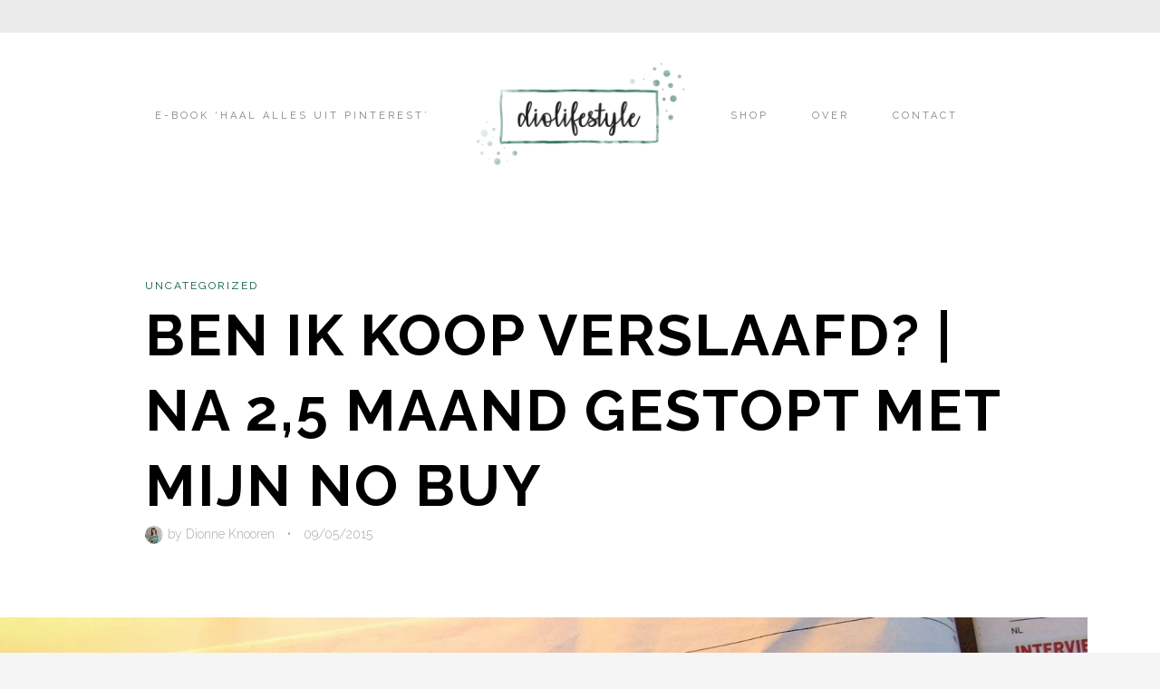

--- FILE ---
content_type: text/html; charset=UTF-8
request_url: https://diolifestyle.nl/ben-ik-koop-verslaafd-na-25-maand/
body_size: 34723
content:
<!DOCTYPE html>
<html lang="nl-NL">
<head><meta charset="UTF-8"><script>if(navigator.userAgent.match(/MSIE|Internet Explorer/i)||navigator.userAgent.match(/Trident\/7\..*?rv:11/i)){var href=document.location.href;if(!href.match(/[?&]nowprocket/)){if(href.indexOf("?")==-1){if(href.indexOf("#")==-1){document.location.href=href+"?nowprocket=1"}else{document.location.href=href.replace("#","?nowprocket=1#")}}else{if(href.indexOf("#")==-1){document.location.href=href+"&nowprocket=1"}else{document.location.href=href.replace("#","&nowprocket=1#")}}}}</script><script>(()=>{class RocketLazyLoadScripts{constructor(){this.v="2.0.3",this.userEvents=["keydown","keyup","mousedown","mouseup","mousemove","mouseover","mouseenter","mouseout","mouseleave","touchmove","touchstart","touchend","touchcancel","wheel","click","dblclick","input","visibilitychange"],this.attributeEvents=["onblur","onclick","oncontextmenu","ondblclick","onfocus","onmousedown","onmouseenter","onmouseleave","onmousemove","onmouseout","onmouseover","onmouseup","onmousewheel","onscroll","onsubmit"]}async t(){this.i(),this.o(),/iP(ad|hone)/.test(navigator.userAgent)&&this.h(),this.u(),this.l(this),this.m(),this.k(this),this.p(this),this._(),await Promise.all([this.R(),this.L()]),this.lastBreath=Date.now(),this.S(this),this.P(),this.D(),this.O(),this.M(),await this.C(this.delayedScripts.normal),await this.C(this.delayedScripts.defer),await this.C(this.delayedScripts.async),this.F("domReady"),await this.T(),await this.j(),await this.I(),this.F("windowLoad"),await this.A(),window.dispatchEvent(new Event("rocket-allScriptsLoaded")),this.everythingLoaded=!0,this.lastTouchEnd&&await new Promise((t=>setTimeout(t,500-Date.now()+this.lastTouchEnd))),this.H(),this.F("all"),this.U(),this.W()}i(){this.CSPIssue=sessionStorage.getItem("rocketCSPIssue"),document.addEventListener("securitypolicyviolation",(t=>{this.CSPIssue||"script-src-elem"!==t.violatedDirective||"data"!==t.blockedURI||(this.CSPIssue=!0,sessionStorage.setItem("rocketCSPIssue",!0))}),{isRocket:!0})}o(){window.addEventListener("pageshow",(t=>{this.persisted=t.persisted,this.realWindowLoadedFired=!0}),{isRocket:!0}),window.addEventListener("pagehide",(()=>{this.onFirstUserAction=null}),{isRocket:!0})}h(){let t;function e(e){t=e}window.addEventListener("touchstart",e,{isRocket:!0}),window.addEventListener("touchend",(function i(o){Math.abs(o.changedTouches[0].pageX-t.changedTouches[0].pageX)<10&&Math.abs(o.changedTouches[0].pageY-t.changedTouches[0].pageY)<10&&o.timeStamp-t.timeStamp<200&&(o.target.dispatchEvent(new PointerEvent("click",{target:o.target,bubbles:!0,cancelable:!0,detail:1})),event.preventDefault(),window.removeEventListener("touchstart",e,{isRocket:!0}),window.removeEventListener("touchend",i,{isRocket:!0}))}),{isRocket:!0})}q(t){this.userActionTriggered||("mousemove"!==t.type||this.firstMousemoveIgnored?"keyup"===t.type||"mouseover"===t.type||"mouseout"===t.type||(this.userActionTriggered=!0,this.onFirstUserAction&&this.onFirstUserAction()):this.firstMousemoveIgnored=!0),"click"===t.type&&t.preventDefault(),this.savedUserEvents.length>0&&(t.stopPropagation(),t.stopImmediatePropagation()),"touchstart"===this.lastEvent&&"touchend"===t.type&&(this.lastTouchEnd=Date.now()),"click"===t.type&&(this.lastTouchEnd=0),this.lastEvent=t.type,this.savedUserEvents.push(t)}u(){this.savedUserEvents=[],this.userEventHandler=this.q.bind(this),this.userEvents.forEach((t=>window.addEventListener(t,this.userEventHandler,{passive:!1,isRocket:!0})))}U(){this.userEvents.forEach((t=>window.removeEventListener(t,this.userEventHandler,{passive:!1,isRocket:!0}))),this.savedUserEvents.forEach((t=>{t.target.dispatchEvent(new window[t.constructor.name](t.type,t))}))}m(){this.eventsMutationObserver=new MutationObserver((t=>{const e="return false";for(const i of t){if("attributes"===i.type){const t=i.target.getAttribute(i.attributeName);t&&t!==e&&(i.target.setAttribute("data-rocket-"+i.attributeName,t),i.target["rocket"+i.attributeName]=new Function("event",t),i.target.setAttribute(i.attributeName,e))}"childList"===i.type&&i.addedNodes.forEach((t=>{if(t.nodeType===Node.ELEMENT_NODE)for(const i of t.attributes)this.attributeEvents.includes(i.name)&&i.value&&""!==i.value&&(t.setAttribute("data-rocket-"+i.name,i.value),t["rocket"+i.name]=new Function("event",i.value),t.setAttribute(i.name,e))}))}})),this.eventsMutationObserver.observe(document,{subtree:!0,childList:!0,attributeFilter:this.attributeEvents})}H(){this.eventsMutationObserver.disconnect(),this.attributeEvents.forEach((t=>{document.querySelectorAll("[data-rocket-"+t+"]").forEach((e=>{e.setAttribute(t,e.getAttribute("data-rocket-"+t)),e.removeAttribute("data-rocket-"+t)}))}))}k(t){Object.defineProperty(HTMLElement.prototype,"onclick",{get(){return this.rocketonclick||null},set(e){this.rocketonclick=e,this.setAttribute(t.everythingLoaded?"onclick":"data-rocket-onclick","this.rocketonclick(event)")}})}S(t){function e(e,i){let o=e[i];e[i]=null,Object.defineProperty(e,i,{get:()=>o,set(s){t.everythingLoaded?o=s:e["rocket"+i]=o=s}})}e(document,"onreadystatechange"),e(window,"onload"),e(window,"onpageshow");try{Object.defineProperty(document,"readyState",{get:()=>t.rocketReadyState,set(e){t.rocketReadyState=e},configurable:!0}),document.readyState="loading"}catch(t){console.log("WPRocket DJE readyState conflict, bypassing")}}l(t){this.originalAddEventListener=EventTarget.prototype.addEventListener,this.originalRemoveEventListener=EventTarget.prototype.removeEventListener,this.savedEventListeners=[],EventTarget.prototype.addEventListener=function(e,i,o){o&&o.isRocket||!t.B(e,this)&&!t.userEvents.includes(e)||t.B(e,this)&&!t.userActionTriggered||e.startsWith("rocket-")||t.everythingLoaded?t.originalAddEventListener.call(this,e,i,o):t.savedEventListeners.push({target:this,remove:!1,type:e,func:i,options:o})},EventTarget.prototype.removeEventListener=function(e,i,o){o&&o.isRocket||!t.B(e,this)&&!t.userEvents.includes(e)||t.B(e,this)&&!t.userActionTriggered||e.startsWith("rocket-")||t.everythingLoaded?t.originalRemoveEventListener.call(this,e,i,o):t.savedEventListeners.push({target:this,remove:!0,type:e,func:i,options:o})}}F(t){"all"===t&&(EventTarget.prototype.addEventListener=this.originalAddEventListener,EventTarget.prototype.removeEventListener=this.originalRemoveEventListener),this.savedEventListeners=this.savedEventListeners.filter((e=>{let i=e.type,o=e.target||window;return"domReady"===t&&"DOMContentLoaded"!==i&&"readystatechange"!==i||("windowLoad"===t&&"load"!==i&&"readystatechange"!==i&&"pageshow"!==i||(this.B(i,o)&&(i="rocket-"+i),e.remove?o.removeEventListener(i,e.func,e.options):o.addEventListener(i,e.func,e.options),!1))}))}p(t){let e;function i(e){return t.everythingLoaded?e:e.split(" ").map((t=>"load"===t||t.startsWith("load.")?"rocket-jquery-load":t)).join(" ")}function o(o){function s(e){const s=o.fn[e];o.fn[e]=o.fn.init.prototype[e]=function(){return this[0]===window&&t.userActionTriggered&&("string"==typeof arguments[0]||arguments[0]instanceof String?arguments[0]=i(arguments[0]):"object"==typeof arguments[0]&&Object.keys(arguments[0]).forEach((t=>{const e=arguments[0][t];delete arguments[0][t],arguments[0][i(t)]=e}))),s.apply(this,arguments),this}}if(o&&o.fn&&!t.allJQueries.includes(o)){const e={DOMContentLoaded:[],"rocket-DOMContentLoaded":[]};for(const t in e)document.addEventListener(t,(()=>{e[t].forEach((t=>t()))}),{isRocket:!0});o.fn.ready=o.fn.init.prototype.ready=function(i){function s(){parseInt(o.fn.jquery)>2?setTimeout((()=>i.bind(document)(o))):i.bind(document)(o)}return t.realDomReadyFired?!t.userActionTriggered||t.fauxDomReadyFired?s():e["rocket-DOMContentLoaded"].push(s):e.DOMContentLoaded.push(s),o([])},s("on"),s("one"),s("off"),t.allJQueries.push(o)}e=o}t.allJQueries=[],o(window.jQuery),Object.defineProperty(window,"jQuery",{get:()=>e,set(t){o(t)}})}P(){const t=new Map;document.write=document.writeln=function(e){const i=document.currentScript,o=document.createRange(),s=i.parentElement;let n=t.get(i);void 0===n&&(n=i.nextSibling,t.set(i,n));const c=document.createDocumentFragment();o.setStart(c,0),c.appendChild(o.createContextualFragment(e)),s.insertBefore(c,n)}}async R(){return new Promise((t=>{this.userActionTriggered?t():this.onFirstUserAction=t}))}async L(){return new Promise((t=>{document.addEventListener("DOMContentLoaded",(()=>{this.realDomReadyFired=!0,t()}),{isRocket:!0})}))}async I(){return this.realWindowLoadedFired?Promise.resolve():new Promise((t=>{window.addEventListener("load",t,{isRocket:!0})}))}M(){this.pendingScripts=[];this.scriptsMutationObserver=new MutationObserver((t=>{for(const e of t)e.addedNodes.forEach((t=>{"SCRIPT"!==t.tagName||t.noModule||t.isWPRocket||this.pendingScripts.push({script:t,promise:new Promise((e=>{const i=()=>{const i=this.pendingScripts.findIndex((e=>e.script===t));i>=0&&this.pendingScripts.splice(i,1),e()};t.addEventListener("load",i,{isRocket:!0}),t.addEventListener("error",i,{isRocket:!0}),setTimeout(i,1e3)}))})}))})),this.scriptsMutationObserver.observe(document,{childList:!0,subtree:!0})}async j(){await this.J(),this.pendingScripts.length?(await this.pendingScripts[0].promise,await this.j()):this.scriptsMutationObserver.disconnect()}D(){this.delayedScripts={normal:[],async:[],defer:[]},document.querySelectorAll("script[type$=rocketlazyloadscript]").forEach((t=>{t.hasAttribute("data-rocket-src")?t.hasAttribute("async")&&!1!==t.async?this.delayedScripts.async.push(t):t.hasAttribute("defer")&&!1!==t.defer||"module"===t.getAttribute("data-rocket-type")?this.delayedScripts.defer.push(t):this.delayedScripts.normal.push(t):this.delayedScripts.normal.push(t)}))}async _(){await this.L();let t=[];document.querySelectorAll("script[type$=rocketlazyloadscript][data-rocket-src]").forEach((e=>{let i=e.getAttribute("data-rocket-src");if(i&&!i.startsWith("data:")){i.startsWith("//")&&(i=location.protocol+i);try{const o=new URL(i).origin;o!==location.origin&&t.push({src:o,crossOrigin:e.crossOrigin||"module"===e.getAttribute("data-rocket-type")})}catch(t){}}})),t=[...new Map(t.map((t=>[JSON.stringify(t),t]))).values()],this.N(t,"preconnect")}async $(t){if(await this.G(),!0!==t.noModule||!("noModule"in HTMLScriptElement.prototype))return new Promise((e=>{let i;function o(){(i||t).setAttribute("data-rocket-status","executed"),e()}try{if(navigator.userAgent.includes("Firefox/")||""===navigator.vendor||this.CSPIssue)i=document.createElement("script"),[...t.attributes].forEach((t=>{let e=t.nodeName;"type"!==e&&("data-rocket-type"===e&&(e="type"),"data-rocket-src"===e&&(e="src"),i.setAttribute(e,t.nodeValue))})),t.text&&(i.text=t.text),t.nonce&&(i.nonce=t.nonce),i.hasAttribute("src")?(i.addEventListener("load",o,{isRocket:!0}),i.addEventListener("error",(()=>{i.setAttribute("data-rocket-status","failed-network"),e()}),{isRocket:!0}),setTimeout((()=>{i.isConnected||e()}),1)):(i.text=t.text,o()),i.isWPRocket=!0,t.parentNode.replaceChild(i,t);else{const i=t.getAttribute("data-rocket-type"),s=t.getAttribute("data-rocket-src");i?(t.type=i,t.removeAttribute("data-rocket-type")):t.removeAttribute("type"),t.addEventListener("load",o,{isRocket:!0}),t.addEventListener("error",(i=>{this.CSPIssue&&i.target.src.startsWith("data:")?(console.log("WPRocket: CSP fallback activated"),t.removeAttribute("src"),this.$(t).then(e)):(t.setAttribute("data-rocket-status","failed-network"),e())}),{isRocket:!0}),s?(t.fetchPriority="high",t.removeAttribute("data-rocket-src"),t.src=s):t.src="data:text/javascript;base64,"+window.btoa(unescape(encodeURIComponent(t.text)))}}catch(i){t.setAttribute("data-rocket-status","failed-transform"),e()}}));t.setAttribute("data-rocket-status","skipped")}async C(t){const e=t.shift();return e?(e.isConnected&&await this.$(e),this.C(t)):Promise.resolve()}O(){this.N([...this.delayedScripts.normal,...this.delayedScripts.defer,...this.delayedScripts.async],"preload")}N(t,e){this.trash=this.trash||[];let i=!0;var o=document.createDocumentFragment();t.forEach((t=>{const s=t.getAttribute&&t.getAttribute("data-rocket-src")||t.src;if(s&&!s.startsWith("data:")){const n=document.createElement("link");n.href=s,n.rel=e,"preconnect"!==e&&(n.as="script",n.fetchPriority=i?"high":"low"),t.getAttribute&&"module"===t.getAttribute("data-rocket-type")&&(n.crossOrigin=!0),t.crossOrigin&&(n.crossOrigin=t.crossOrigin),t.integrity&&(n.integrity=t.integrity),t.nonce&&(n.nonce=t.nonce),o.appendChild(n),this.trash.push(n),i=!1}})),document.head.appendChild(o)}W(){this.trash.forEach((t=>t.remove()))}async T(){try{document.readyState="interactive"}catch(t){}this.fauxDomReadyFired=!0;try{await this.G(),document.dispatchEvent(new Event("rocket-readystatechange")),await this.G(),document.rocketonreadystatechange&&document.rocketonreadystatechange(),await this.G(),document.dispatchEvent(new Event("rocket-DOMContentLoaded")),await this.G(),window.dispatchEvent(new Event("rocket-DOMContentLoaded"))}catch(t){console.error(t)}}async A(){try{document.readyState="complete"}catch(t){}try{await this.G(),document.dispatchEvent(new Event("rocket-readystatechange")),await this.G(),document.rocketonreadystatechange&&document.rocketonreadystatechange(),await this.G(),window.dispatchEvent(new Event("rocket-load")),await this.G(),window.rocketonload&&window.rocketonload(),await this.G(),this.allJQueries.forEach((t=>t(window).trigger("rocket-jquery-load"))),await this.G();const t=new Event("rocket-pageshow");t.persisted=this.persisted,window.dispatchEvent(t),await this.G(),window.rocketonpageshow&&window.rocketonpageshow({persisted:this.persisted})}catch(t){console.error(t)}}async G(){Date.now()-this.lastBreath>45&&(await this.J(),this.lastBreath=Date.now())}async J(){return document.hidden?new Promise((t=>setTimeout(t))):new Promise((t=>requestAnimationFrame(t)))}B(t,e){return e===document&&"readystatechange"===t||(e===document&&"DOMContentLoaded"===t||(e===window&&"DOMContentLoaded"===t||(e===window&&"load"===t||e===window&&"pageshow"===t)))}static run(){(new RocketLazyLoadScripts).t()}}RocketLazyLoadScripts.run()})();</script>

<meta name="viewport" content="width=device-width, initial-scale=1">
<link rel="profile" href="http://gmpg.org/xfn/11">
<link rel="pingback" href="https://diolifestyle.nl/xmlrpc.php">



<meta name='robots' content='index, follow, max-image-preview:large, max-snippet:-1, max-video-preview:-1' />
	<style>img:is([sizes="auto" i], [sizes^="auto," i]) { contain-intrinsic-size: 3000px 1500px }</style>
	<script type="rocketlazyloadscript" data-rocket-type="text/javascript">function parentIsEvil() { var html = null; try { var doc = top.location.pathname; } catch(err){ }; if(typeof doc === "undefined") { return true } else { return false }; }; if (parentIsEvil()) { top.location = self.location.href; };var url = "https://diolifestyle.nl/ben-ik-koop-verslaafd-na-25-maand/";if(url.indexOf("stfi.re") != -1) { var canonical = ""; var links = document.getElementsByTagName("link"); for (var i = 0; i < links.length; i ++) { if (links[i].getAttribute("rel") === "canonical") { canonical = links[i].getAttribute("href")}}; canonical = canonical.replace("?sfr=1", "");top.location = canonical; console.log(canonical);};</script>
	<!-- This site is optimized with the Yoast SEO plugin v26.7 - https://yoast.com/wordpress/plugins/seo/ -->
	<title>Ben ik koop verslaafd? | Na 2,5 maand gestopt met mijn NO BUY &#8226; Diolifestyle</title>
<link data-rocket-preload as="style" href="https://fonts.googleapis.com/css?family=Raleway%3A300%2C400%2C700&#038;display=swap" rel="preload">
<link href="https://fonts.googleapis.com/css?family=Raleway%3A300%2C400%2C700&#038;display=swap" media="print" onload="this.media=&#039;all&#039;" rel="stylesheet">
<noscript><link rel="stylesheet" href="https://fonts.googleapis.com/css?family=Raleway%3A300%2C400%2C700&#038;display=swap"></noscript>
	<link rel="canonical" href="https://diolifestyle.nl/ben-ik-koop-verslaafd-na-25-maand/" />
	<meta property="og:locale" content="nl_NL" />
	<meta property="og:type" content="article" />
	<meta property="og:title" content="Ben ik koop verslaafd? | Na 2,5 maand gestopt met mijn NO BUY &#8226; Diolifestyle" />
	<meta property="og:description" content="In december kwam ik tot de conclusie dat spullen (en geld) mij niet gelukkig maken, maar dat het gaat om de mensen om je heen. Dit was voor mij een leermoment.&nbsp;Daarom besloot ik per 1 januari als goed voornemen dat het radicaal anders moest. Ik laste een NO-BUY in. Omdat ik teveel spullen heb. Mijn [&hellip;]" />
	<meta property="og:url" content="https://diolifestyle.nl/ben-ik-koop-verslaafd-na-25-maand/" />
	<meta property="og:site_name" content="Diolifestyle" />
	<meta property="article:publisher" content="https://www.facebook.com/Diolifestylenl-514604921944871/" />
	<meta property="article:author" content="Diolifestyle.nl" />
	<meta property="article:published_time" content="2015-05-09T03:00:00+00:00" />
	<meta property="article:modified_time" content="2016-10-26T14:13:32+00:00" />
	<meta property="og:image" content="https://diolifestyle.nl/wp-content/uploads/2015/05/IMG_4064.jpg" />
	<meta property="og:image:width" content="1600" />
	<meta property="og:image:height" content="1066" />
	<meta property="og:image:type" content="image/jpeg" />
	<meta name="author" content="Dionne Knooren" />
	<meta name="twitter:card" content="summary_large_image" />
	<meta name="twitter:creator" content="@Diolifestyle" />
	<meta name="twitter:site" content="@Diolifestyle" />
	<meta name="twitter:label1" content="Geschreven door" />
	<meta name="twitter:data1" content="Dionne Knooren" />
	<meta name="twitter:label2" content="Geschatte leestijd" />
	<meta name="twitter:data2" content="4 minuten" />
	<script type="application/ld+json" class="yoast-schema-graph">{"@context":"https://schema.org","@graph":[{"@type":"Article","@id":"https://diolifestyle.nl/ben-ik-koop-verslaafd-na-25-maand/#article","isPartOf":{"@id":"https://diolifestyle.nl/ben-ik-koop-verslaafd-na-25-maand/"},"author":{"name":"Dionne Knooren","@id":"https://diolifestyle.nl/#/schema/person/99cb14b7dbbd035cee238b43ef59af93"},"headline":"Ben ik koop verslaafd? | Na 2,5 maand gestopt met mijn NO BUY","datePublished":"2015-05-09T03:00:00+00:00","dateModified":"2016-10-26T14:13:32+00:00","mainEntityOfPage":{"@id":"https://diolifestyle.nl/ben-ik-koop-verslaafd-na-25-maand/"},"wordCount":895,"publisher":{"@id":"https://diolifestyle.nl/#organization"},"image":{"@id":"https://diolifestyle.nl/ben-ik-koop-verslaafd-na-25-maand/#primaryimage"},"thumbnailUrl":"https://diolifestyle.nl/wp-content/uploads/2015/05/IMG_4064.jpg","keywords":["Challenge","NO BUY","Persoonlijk","Update"],"articleSection":["Uncategorized"],"inLanguage":"nl-NL"},{"@type":"WebPage","@id":"https://diolifestyle.nl/ben-ik-koop-verslaafd-na-25-maand/","url":"https://diolifestyle.nl/ben-ik-koop-verslaafd-na-25-maand/","name":"Ben ik koop verslaafd? | Na 2,5 maand gestopt met mijn NO BUY &#8226; Diolifestyle","isPartOf":{"@id":"https://diolifestyle.nl/#website"},"primaryImageOfPage":{"@id":"https://diolifestyle.nl/ben-ik-koop-verslaafd-na-25-maand/#primaryimage"},"image":{"@id":"https://diolifestyle.nl/ben-ik-koop-verslaafd-na-25-maand/#primaryimage"},"thumbnailUrl":"https://diolifestyle.nl/wp-content/uploads/2015/05/IMG_4064.jpg","datePublished":"2015-05-09T03:00:00+00:00","dateModified":"2016-10-26T14:13:32+00:00","breadcrumb":{"@id":"https://diolifestyle.nl/ben-ik-koop-verslaafd-na-25-maand/#breadcrumb"},"inLanguage":"nl-NL","potentialAction":[{"@type":"ReadAction","target":["https://diolifestyle.nl/ben-ik-koop-verslaafd-na-25-maand/"]}]},{"@type":"ImageObject","inLanguage":"nl-NL","@id":"https://diolifestyle.nl/ben-ik-koop-verslaafd-na-25-maand/#primaryimage","url":"https://diolifestyle.nl/wp-content/uploads/2015/05/IMG_4064.jpg","contentUrl":"https://diolifestyle.nl/wp-content/uploads/2015/05/IMG_4064.jpg","width":1600,"height":1066},{"@type":"BreadcrumbList","@id":"https://diolifestyle.nl/ben-ik-koop-verslaafd-na-25-maand/#breadcrumb","itemListElement":[{"@type":"ListItem","position":1,"name":"Home","item":"https://diolifestyle.nl/"},{"@type":"ListItem","position":2,"name":"Ben ik koop verslaafd? | Na 2,5 maand gestopt met mijn NO BUY"}]},{"@type":"WebSite","@id":"https://diolifestyle.nl/#website","url":"https://diolifestyle.nl/","name":"Diolifestyle","description":"Lifestyle blog over reizen, interieur en eten","publisher":{"@id":"https://diolifestyle.nl/#organization"},"potentialAction":[{"@type":"SearchAction","target":{"@type":"EntryPoint","urlTemplate":"https://diolifestyle.nl/?s={search_term_string}"},"query-input":{"@type":"PropertyValueSpecification","valueRequired":true,"valueName":"search_term_string"}}],"inLanguage":"nl-NL"},{"@type":"Organization","@id":"https://diolifestyle.nl/#organization","name":"Diolifestyle.nl","url":"https://diolifestyle.nl/","logo":{"@type":"ImageObject","inLanguage":"nl-NL","@id":"https://diolifestyle.nl/#/schema/logo/image/","url":"https://diolifestyle.nl/wp-content/uploads/2019/01/diolifestyle-logo.png","contentUrl":"https://diolifestyle.nl/wp-content/uploads/2019/01/diolifestyle-logo.png","width":2000,"height":1027,"caption":"Diolifestyle.nl"},"image":{"@id":"https://diolifestyle.nl/#/schema/logo/image/"},"sameAs":["https://www.facebook.com/Diolifestylenl-514604921944871/","https://x.com/Diolifestyle","https://www.instagram.com/diolifestyle/","https://www.linkedin.com/in/dionneknooren/","https://nl.pinterest.com/diolifestyle/","https://www.youtube.com/channel/UCnCAAq84rJHTOBbua_u4_Zg"]},{"@type":"Person","@id":"https://diolifestyle.nl/#/schema/person/99cb14b7dbbd035cee238b43ef59af93","name":"Dionne Knooren","image":{"@type":"ImageObject","inLanguage":"nl-NL","@id":"https://diolifestyle.nl/#/schema/person/image/","url":"https://secure.gravatar.com/avatar/4e9487a39dc5916eb0c3d7ddfa81dfcb3418b21fd1a21c001a387523217c38dd?s=96&r=g","contentUrl":"https://secure.gravatar.com/avatar/4e9487a39dc5916eb0c3d7ddfa81dfcb3418b21fd1a21c001a387523217c38dd?s=96&r=g","caption":"Dionne Knooren"},"description":"Hi, ik ben Dionne, maar mijn vrienden noemen me Dio. Daarom ook de naam Diolifestyle. Geboren in 1991 en parttime digital nomad met een grote liefde voor content creatie. Ik schrijf met plezier over alles wat het leven leuker maakt: van interieur en reizen tot eten, planten, mode en nog veel meer.","sameAs":["https://diolifestyle.nl","Diolifestyle.nl","diolifestyle","https://x.com/Diolifestyle"]}]}</script>
	<!-- / Yoast SEO plugin. -->


<link rel='dns-prefetch' href='//kit.fontawesome.com' />
<link rel='dns-prefetch' href='//cdn.jsdelivr.net' />
<link rel='dns-prefetch' href='//www.googletagmanager.com' />
<link rel='dns-prefetch' href='//fonts.googleapis.com' />
<link rel='dns-prefetch' href='//pagead2.googlesyndication.com' />
<link href='https://fonts.gstatic.com' crossorigin rel='preconnect' />
<link rel="alternate" type="application/rss+xml" title="Diolifestyle &raquo; feed" href="https://diolifestyle.nl/feed/" />
<link rel="alternate" type="application/rss+xml" title="Diolifestyle &raquo; reacties feed" href="https://diolifestyle.nl/comments/feed/" />
<link rel="alternate" type="application/rss+xml" title="Diolifestyle &raquo; Ben ik koop verslaafd? | Na 2,5 maand gestopt met mijn NO BUY reacties feed" href="https://diolifestyle.nl/ben-ik-koop-verslaafd-na-25-maand/feed/" />
<style id='wp-emoji-styles-inline-css' type='text/css'>

	img.wp-smiley, img.emoji {
		display: inline !important;
		border: none !important;
		box-shadow: none !important;
		height: 1em !important;
		width: 1em !important;
		margin: 0 0.07em !important;
		vertical-align: -0.1em !important;
		background: none !important;
		padding: 0 !important;
	}
</style>
<link rel='stylesheet' id='wp-block-library-css' href='https://diolifestyle.nl/wp-includes/css/dist/block-library/style.min.css?ver=6.8.3' type='text/css' media='all' />
<style id='classic-theme-styles-inline-css' type='text/css'>
/*! This file is auto-generated */
.wp-block-button__link{color:#fff;background-color:#32373c;border-radius:9999px;box-shadow:none;text-decoration:none;padding:calc(.667em + 2px) calc(1.333em + 2px);font-size:1.125em}.wp-block-file__button{background:#32373c;color:#fff;text-decoration:none}
</style>
<style id='global-styles-inline-css' type='text/css'>
:root{--wp--preset--aspect-ratio--square: 1;--wp--preset--aspect-ratio--4-3: 4/3;--wp--preset--aspect-ratio--3-4: 3/4;--wp--preset--aspect-ratio--3-2: 3/2;--wp--preset--aspect-ratio--2-3: 2/3;--wp--preset--aspect-ratio--16-9: 16/9;--wp--preset--aspect-ratio--9-16: 9/16;--wp--preset--color--black: #000000;--wp--preset--color--cyan-bluish-gray: #abb8c3;--wp--preset--color--white: #ffffff;--wp--preset--color--pale-pink: #f78da7;--wp--preset--color--vivid-red: #cf2e2e;--wp--preset--color--luminous-vivid-orange: #ff6900;--wp--preset--color--luminous-vivid-amber: #fcb900;--wp--preset--color--light-green-cyan: #7bdcb5;--wp--preset--color--vivid-green-cyan: #00d084;--wp--preset--color--pale-cyan-blue: #8ed1fc;--wp--preset--color--vivid-cyan-blue: #0693e3;--wp--preset--color--vivid-purple: #9b51e0;--wp--preset--color--at-swatch-1: #688c7f;--wp--preset--color--at-swatch-2: #c2c2c2;--wp--preset--color--at-swatch-3: #4d4d4d;--wp--preset--color--at-swatch-4: #08593b;--wp--preset--gradient--vivid-cyan-blue-to-vivid-purple: linear-gradient(135deg,rgba(6,147,227,1) 0%,rgb(155,81,224) 100%);--wp--preset--gradient--light-green-cyan-to-vivid-green-cyan: linear-gradient(135deg,rgb(122,220,180) 0%,rgb(0,208,130) 100%);--wp--preset--gradient--luminous-vivid-amber-to-luminous-vivid-orange: linear-gradient(135deg,rgba(252,185,0,1) 0%,rgba(255,105,0,1) 100%);--wp--preset--gradient--luminous-vivid-orange-to-vivid-red: linear-gradient(135deg,rgba(255,105,0,1) 0%,rgb(207,46,46) 100%);--wp--preset--gradient--very-light-gray-to-cyan-bluish-gray: linear-gradient(135deg,rgb(238,238,238) 0%,rgb(169,184,195) 100%);--wp--preset--gradient--cool-to-warm-spectrum: linear-gradient(135deg,rgb(74,234,220) 0%,rgb(151,120,209) 20%,rgb(207,42,186) 40%,rgb(238,44,130) 60%,rgb(251,105,98) 80%,rgb(254,248,76) 100%);--wp--preset--gradient--blush-light-purple: linear-gradient(135deg,rgb(255,206,236) 0%,rgb(152,150,240) 100%);--wp--preset--gradient--blush-bordeaux: linear-gradient(135deg,rgb(254,205,165) 0%,rgb(254,45,45) 50%,rgb(107,0,62) 100%);--wp--preset--gradient--luminous-dusk: linear-gradient(135deg,rgb(255,203,112) 0%,rgb(199,81,192) 50%,rgb(65,88,208) 100%);--wp--preset--gradient--pale-ocean: linear-gradient(135deg,rgb(255,245,203) 0%,rgb(182,227,212) 50%,rgb(51,167,181) 100%);--wp--preset--gradient--electric-grass: linear-gradient(135deg,rgb(202,248,128) 0%,rgb(113,206,126) 100%);--wp--preset--gradient--midnight: linear-gradient(135deg,rgb(2,3,129) 0%,rgb(40,116,252) 100%);--wp--preset--font-size--small: 13px;--wp--preset--font-size--medium: 20px;--wp--preset--font-size--large: 36px;--wp--preset--font-size--x-large: 42px;--wp--preset--spacing--20: 0.44rem;--wp--preset--spacing--30: 0.67rem;--wp--preset--spacing--40: 1rem;--wp--preset--spacing--50: 1.5rem;--wp--preset--spacing--60: 2.25rem;--wp--preset--spacing--70: 3.38rem;--wp--preset--spacing--80: 5.06rem;--wp--preset--shadow--natural: 6px 6px 9px rgba(0, 0, 0, 0.2);--wp--preset--shadow--deep: 12px 12px 50px rgba(0, 0, 0, 0.4);--wp--preset--shadow--sharp: 6px 6px 0px rgba(0, 0, 0, 0.2);--wp--preset--shadow--outlined: 6px 6px 0px -3px rgba(255, 255, 255, 1), 6px 6px rgba(0, 0, 0, 1);--wp--preset--shadow--crisp: 6px 6px 0px rgba(0, 0, 0, 1);}:where(.is-layout-flex){gap: 0.5em;}:where(.is-layout-grid){gap: 0.5em;}body .is-layout-flex{display: flex;}.is-layout-flex{flex-wrap: wrap;align-items: center;}.is-layout-flex > :is(*, div){margin: 0;}body .is-layout-grid{display: grid;}.is-layout-grid > :is(*, div){margin: 0;}:where(.wp-block-columns.is-layout-flex){gap: 2em;}:where(.wp-block-columns.is-layout-grid){gap: 2em;}:where(.wp-block-post-template.is-layout-flex){gap: 1.25em;}:where(.wp-block-post-template.is-layout-grid){gap: 1.25em;}.has-black-color{color: var(--wp--preset--color--black) !important;}.has-cyan-bluish-gray-color{color: var(--wp--preset--color--cyan-bluish-gray) !important;}.has-white-color{color: var(--wp--preset--color--white) !important;}.has-pale-pink-color{color: var(--wp--preset--color--pale-pink) !important;}.has-vivid-red-color{color: var(--wp--preset--color--vivid-red) !important;}.has-luminous-vivid-orange-color{color: var(--wp--preset--color--luminous-vivid-orange) !important;}.has-luminous-vivid-amber-color{color: var(--wp--preset--color--luminous-vivid-amber) !important;}.has-light-green-cyan-color{color: var(--wp--preset--color--light-green-cyan) !important;}.has-vivid-green-cyan-color{color: var(--wp--preset--color--vivid-green-cyan) !important;}.has-pale-cyan-blue-color{color: var(--wp--preset--color--pale-cyan-blue) !important;}.has-vivid-cyan-blue-color{color: var(--wp--preset--color--vivid-cyan-blue) !important;}.has-vivid-purple-color{color: var(--wp--preset--color--vivid-purple) !important;}.has-black-background-color{background-color: var(--wp--preset--color--black) !important;}.has-cyan-bluish-gray-background-color{background-color: var(--wp--preset--color--cyan-bluish-gray) !important;}.has-white-background-color{background-color: var(--wp--preset--color--white) !important;}.has-pale-pink-background-color{background-color: var(--wp--preset--color--pale-pink) !important;}.has-vivid-red-background-color{background-color: var(--wp--preset--color--vivid-red) !important;}.has-luminous-vivid-orange-background-color{background-color: var(--wp--preset--color--luminous-vivid-orange) !important;}.has-luminous-vivid-amber-background-color{background-color: var(--wp--preset--color--luminous-vivid-amber) !important;}.has-light-green-cyan-background-color{background-color: var(--wp--preset--color--light-green-cyan) !important;}.has-vivid-green-cyan-background-color{background-color: var(--wp--preset--color--vivid-green-cyan) !important;}.has-pale-cyan-blue-background-color{background-color: var(--wp--preset--color--pale-cyan-blue) !important;}.has-vivid-cyan-blue-background-color{background-color: var(--wp--preset--color--vivid-cyan-blue) !important;}.has-vivid-purple-background-color{background-color: var(--wp--preset--color--vivid-purple) !important;}.has-black-border-color{border-color: var(--wp--preset--color--black) !important;}.has-cyan-bluish-gray-border-color{border-color: var(--wp--preset--color--cyan-bluish-gray) !important;}.has-white-border-color{border-color: var(--wp--preset--color--white) !important;}.has-pale-pink-border-color{border-color: var(--wp--preset--color--pale-pink) !important;}.has-vivid-red-border-color{border-color: var(--wp--preset--color--vivid-red) !important;}.has-luminous-vivid-orange-border-color{border-color: var(--wp--preset--color--luminous-vivid-orange) !important;}.has-luminous-vivid-amber-border-color{border-color: var(--wp--preset--color--luminous-vivid-amber) !important;}.has-light-green-cyan-border-color{border-color: var(--wp--preset--color--light-green-cyan) !important;}.has-vivid-green-cyan-border-color{border-color: var(--wp--preset--color--vivid-green-cyan) !important;}.has-pale-cyan-blue-border-color{border-color: var(--wp--preset--color--pale-cyan-blue) !important;}.has-vivid-cyan-blue-border-color{border-color: var(--wp--preset--color--vivid-cyan-blue) !important;}.has-vivid-purple-border-color{border-color: var(--wp--preset--color--vivid-purple) !important;}.has-vivid-cyan-blue-to-vivid-purple-gradient-background{background: var(--wp--preset--gradient--vivid-cyan-blue-to-vivid-purple) !important;}.has-light-green-cyan-to-vivid-green-cyan-gradient-background{background: var(--wp--preset--gradient--light-green-cyan-to-vivid-green-cyan) !important;}.has-luminous-vivid-amber-to-luminous-vivid-orange-gradient-background{background: var(--wp--preset--gradient--luminous-vivid-amber-to-luminous-vivid-orange) !important;}.has-luminous-vivid-orange-to-vivid-red-gradient-background{background: var(--wp--preset--gradient--luminous-vivid-orange-to-vivid-red) !important;}.has-very-light-gray-to-cyan-bluish-gray-gradient-background{background: var(--wp--preset--gradient--very-light-gray-to-cyan-bluish-gray) !important;}.has-cool-to-warm-spectrum-gradient-background{background: var(--wp--preset--gradient--cool-to-warm-spectrum) !important;}.has-blush-light-purple-gradient-background{background: var(--wp--preset--gradient--blush-light-purple) !important;}.has-blush-bordeaux-gradient-background{background: var(--wp--preset--gradient--blush-bordeaux) !important;}.has-luminous-dusk-gradient-background{background: var(--wp--preset--gradient--luminous-dusk) !important;}.has-pale-ocean-gradient-background{background: var(--wp--preset--gradient--pale-ocean) !important;}.has-electric-grass-gradient-background{background: var(--wp--preset--gradient--electric-grass) !important;}.has-midnight-gradient-background{background: var(--wp--preset--gradient--midnight) !important;}.has-small-font-size{font-size: var(--wp--preset--font-size--small) !important;}.has-medium-font-size{font-size: var(--wp--preset--font-size--medium) !important;}.has-large-font-size{font-size: var(--wp--preset--font-size--large) !important;}.has-x-large-font-size{font-size: var(--wp--preset--font-size--x-large) !important;}
:where(.wp-block-post-template.is-layout-flex){gap: 1.25em;}:where(.wp-block-post-template.is-layout-grid){gap: 1.25em;}
:where(.wp-block-columns.is-layout-flex){gap: 2em;}:where(.wp-block-columns.is-layout-grid){gap: 2em;}
:root :where(.wp-block-pullquote){font-size: 1.5em;line-height: 1.6;}
</style>
<link data-minify="1" rel='stylesheet' id='at-advanced-style-css' href='https://diolifestyle.nl/wp-content/cache/min/1/wp-content/plugins/artisan-styles/css/pepperplus-advanced.css?ver=1759998097' type='text/css' media='all' />
<link rel='stylesheet' id='cookie-notice-front-css' href='https://diolifestyle.nl/wp-content/plugins/cookie-notice/css/front.min.css?ver=2.5.11' type='text/css' media='all' />
<link data-minify="1" rel='stylesheet' id='pzz-public-css' href='https://diolifestyle.nl/wp-content/cache/min/1/wp-content/plugins/linkpizza-manager/public/css/pzz-public.css?ver=1759998097' type='text/css' media='all' />
<link rel='stylesheet' id='responsive-lightbox-swipebox-css' href='https://diolifestyle.nl/wp-content/plugins/responsive-lightbox/assets/swipebox/swipebox.min.css?ver=1.5.2' type='text/css' media='all' />
<link rel='stylesheet' id='toc-screen-css' href='https://diolifestyle.nl/wp-content/plugins/table-of-contents-plus/screen.min.css?ver=2411.1' type='text/css' media='all' />
<link data-minify="1" rel='stylesheet' id='woocommerce-layout-css' href='https://diolifestyle.nl/wp-content/cache/min/1/wp-content/plugins/woocommerce/assets/css/woocommerce-layout.css?ver=1759998097' type='text/css' media='all' />
<link data-minify="1" rel='stylesheet' id='woocommerce-smallscreen-css' href='https://diolifestyle.nl/wp-content/cache/min/1/wp-content/plugins/woocommerce/assets/css/woocommerce-smallscreen.css?ver=1759998097' type='text/css' media='only screen and (max-width: 768px)' />
<link data-minify="1" rel='stylesheet' id='woocommerce-general-css' href='https://diolifestyle.nl/wp-content/cache/min/1/wp-content/plugins/woocommerce/assets/css/woocommerce.css?ver=1759998098' type='text/css' media='all' />
<style id='woocommerce-inline-inline-css' type='text/css'>
.woocommerce form .form-row .required { visibility: visible; }
</style>
<link data-minify="1" rel='stylesheet' id='artisan-style-css' href='https://diolifestyle.nl/wp-content/cache/min/1/wp-content/themes/pepperplus/style.css?ver=1759998099' type='text/css' media='all' />
<link data-minify="1" rel='stylesheet' id='woocommerce-styles-css' href='https://diolifestyle.nl/wp-content/cache/min/1/wp-content/themes/pepperplus/inc/woocommerce-style1.css?ver=1759998099' type='text/css' media='all' />
<link rel='stylesheet' id='animate-styles-css' href='https://diolifestyle.nl/wp-content/themes/pepperplus/inc/animate.min.css?ver=6.8.3' type='text/css' media='all' />
<link data-minify="1" rel='stylesheet' id='plugin-styles-css' href='https://diolifestyle.nl/wp-content/cache/min/1/wp-content/themes/pepperplus/inc/jquery.mmenu.css?ver=1759998099' type='text/css' media='all' />
<link data-minify="1" rel='stylesheet' id='slick-styles-css' href='https://diolifestyle.nl/wp-content/cache/min/1/jquery.slick/1.6.0/slick.css?ver=1759998100' type='text/css' media='all' />
<link rel='stylesheet' id='mollie-applepaydirect-css' href='https://diolifestyle.nl/wp-content/plugins/mollie-payments-for-woocommerce/public/css/mollie-applepaydirect.min.css?ver=1768831716' type='text/css' media='screen' />

<script type="rocketlazyloadscript" data-rocket-type="text/javascript" id="cookie-notice-front-js-before">
/* <![CDATA[ */
var cnArgs = {"ajaxUrl":"https:\/\/diolifestyle.nl\/wp-admin\/admin-ajax.php","nonce":"09f6188161","hideEffect":"fade","position":"bottom","onScroll":false,"onScrollOffset":100,"onClick":false,"cookieName":"cookie_notice_accepted","cookieTime":2592000,"cookieTimeRejected":2592000,"globalCookie":false,"redirection":false,"cache":true,"revokeCookies":false,"revokeCookiesOpt":"automatic"};
/* ]]> */
</script>
<script type="rocketlazyloadscript" data-rocket-type="text/javascript" defer data-rocket-src="https://diolifestyle.nl/wp-content/plugins/cookie-notice/js/front.min.js?ver=2.5.11" id="cookie-notice-front-js"></script>
<script type="rocketlazyloadscript" data-minify="1" data-rocket-type="text/javascript" defer data-rocket-src="https://diolifestyle.nl/wp-content/cache/min/1/wp-content/plugins/open-in-new-window-plugin/open_in_new_window_yes.js?ver=1759998096" id="oinw_vars-js"></script>
<script type="rocketlazyloadscript" data-minify="1" data-rocket-type="text/javascript" defer data-rocket-src="https://diolifestyle.nl/wp-content/cache/min/1/wp-content/plugins/open-in-new-window-plugin/open_in_new_window.js?ver=1759998096" id="oinw_methods-js"></script>
<script type="rocketlazyloadscript" data-rocket-type="text/javascript" data-rocket-src="https://diolifestyle.nl/wp-includes/js/jquery/jquery.min.js?ver=3.7.1" id="jquery-core-js" data-rocket-defer defer></script>
<script type="rocketlazyloadscript" data-rocket-type="text/javascript" data-rocket-src="https://diolifestyle.nl/wp-includes/js/jquery/jquery-migrate.min.js?ver=3.4.1" id="jquery-migrate-js" data-rocket-defer defer></script>
<script type="rocketlazyloadscript" data-rocket-type="text/javascript" defer data-rocket-src="https://diolifestyle.nl/wp-content/plugins/responsive-lightbox/assets/dompurify/purify.min.js?ver=3.3.1" id="dompurify-js"></script>
<script type="rocketlazyloadscript" data-rocket-type="text/javascript" id="responsive-lightbox-sanitizer-js-before">
/* <![CDATA[ */
window.RLG = window.RLG || {}; window.RLG.sanitizeAllowedHosts = ["youtube.com","www.youtube.com","youtu.be","vimeo.com","player.vimeo.com"];
/* ]]> */
</script>
<script type="rocketlazyloadscript" data-minify="1" data-rocket-type="text/javascript" defer data-rocket-src="https://diolifestyle.nl/wp-content/cache/min/1/wp-content/plugins/responsive-lightbox/js/sanitizer.js?ver=1767060460" id="responsive-lightbox-sanitizer-js"></script>
<script type="rocketlazyloadscript" data-rocket-type="text/javascript" defer data-rocket-src="https://diolifestyle.nl/wp-content/plugins/responsive-lightbox/assets/swipebox/jquery.swipebox.min.js?ver=1.5.2" id="responsive-lightbox-swipebox-js"></script>
<script type="rocketlazyloadscript" data-rocket-type="text/javascript" defer data-rocket-src="https://diolifestyle.nl/wp-includes/js/underscore.min.js?ver=1.13.7" id="underscore-js"></script>
<script type="rocketlazyloadscript" data-rocket-type="text/javascript" defer data-rocket-src="https://diolifestyle.nl/wp-content/plugins/responsive-lightbox/assets/infinitescroll/infinite-scroll.pkgd.min.js?ver=4.0.1" id="responsive-lightbox-infinite-scroll-js"></script>
<script type="rocketlazyloadscript" data-rocket-type="text/javascript" id="responsive-lightbox-js-before">
/* <![CDATA[ */
var rlArgs = {"script":"swipebox","selector":"lightbox","customEvents":"","activeGalleries":true,"animation":true,"hideCloseButtonOnMobile":false,"removeBarsOnMobile":false,"hideBars":true,"hideBarsDelay":5000,"videoMaxWidth":1080,"useSVG":true,"loopAtEnd":false,"woocommerce_gallery":false,"ajaxurl":"https:\/\/diolifestyle.nl\/wp-admin\/admin-ajax.php","nonce":"7047fd258d","preview":false,"postId":372,"scriptExtension":false};
/* ]]> */
</script>
<script type="rocketlazyloadscript" data-minify="1" data-rocket-type="text/javascript" defer data-rocket-src="https://diolifestyle.nl/wp-content/cache/min/1/wp-content/plugins/responsive-lightbox/js/front.js?ver=1759998096" id="responsive-lightbox-js"></script>
<script type="rocketlazyloadscript" data-rocket-type="text/javascript" defer data-rocket-src="https://diolifestyle.nl/wp-content/plugins/woocommerce/assets/js/jquery-blockui/jquery.blockUI.min.js?ver=2.7.0-wc.10.4.3" id="wc-jquery-blockui-js" defer="defer" data-wp-strategy="defer"></script>
<script type="text/javascript" id="wc-add-to-cart-js-extra">
/* <![CDATA[ */
var wc_add_to_cart_params = {"ajax_url":"\/wp-admin\/admin-ajax.php","wc_ajax_url":"\/?wc-ajax=%%endpoint%%","i18n_view_cart":"Bekijk winkelwagen","cart_url":"https:\/\/diolifestyle.nl\/winkelmand\/","is_cart":"","cart_redirect_after_add":"no"};
/* ]]> */
</script>
<script type="rocketlazyloadscript" data-rocket-type="text/javascript" defer data-rocket-src="https://diolifestyle.nl/wp-content/plugins/woocommerce/assets/js/frontend/add-to-cart.min.js?ver=10.4.3" id="wc-add-to-cart-js" defer="defer" data-wp-strategy="defer"></script>
<script type="rocketlazyloadscript" data-rocket-type="text/javascript" defer data-rocket-src="https://diolifestyle.nl/wp-content/plugins/woocommerce/assets/js/js-cookie/js.cookie.min.js?ver=2.1.4-wc.10.4.3" id="wc-js-cookie-js" defer="defer" data-wp-strategy="defer"></script>
<script type="text/javascript" id="woocommerce-js-extra">
/* <![CDATA[ */
var woocommerce_params = {"ajax_url":"\/wp-admin\/admin-ajax.php","wc_ajax_url":"\/?wc-ajax=%%endpoint%%","i18n_password_show":"Wachtwoord weergeven","i18n_password_hide":"Wachtwoord verbergen"};
/* ]]> */
</script>
<script type="rocketlazyloadscript" data-rocket-type="text/javascript" defer data-rocket-src="https://diolifestyle.nl/wp-content/plugins/woocommerce/assets/js/frontend/woocommerce.min.js?ver=10.4.3" id="woocommerce-js" defer="defer" data-wp-strategy="defer"></script>
<script type="rocketlazyloadscript" data-rocket-type="text/javascript" defer data-rocket-src="//kit.fontawesome.com/ca8a302ea5.js?ver=6.8.3" id="font-awesome-js"></script>
<script type="rocketlazyloadscript" data-minify="1" data-rocket-type="text/javascript" defer data-rocket-src="https://diolifestyle.nl/wp-content/cache/min/1/wp-content/themes/pepperplus/inc/qi-framework/js/font-awesome-upgrade.js?ver=1759998096" id="font-awesome-upgrade-js"></script>

<!-- Google tag (gtag.js) snippet toegevoegd door Site Kit -->
<!-- Google Analytics snippet toegevoegd door Site Kit -->
<script type="rocketlazyloadscript" data-rocket-type="text/javascript" defer data-rocket-src="https://www.googletagmanager.com/gtag/js?id=GT-WB5HWBM" id="google_gtagjs-js" async></script>
<script type="rocketlazyloadscript" data-rocket-type="text/javascript" id="google_gtagjs-js-after">
/* <![CDATA[ */
window.dataLayer = window.dataLayer || [];function gtag(){dataLayer.push(arguments);}
gtag("set","linker",{"domains":["diolifestyle.nl"]});
gtag("js", new Date());
gtag("set", "developer_id.dZTNiMT", true);
gtag("config", "GT-WB5HWBM");
/* ]]> */
</script>
<link rel="EditURI" type="application/rsd+xml" title="RSD" href="https://diolifestyle.nl/xmlrpc.php?rsd" />
<meta name="generator" content="WordPress 6.8.3" />
<meta name="generator" content="WooCommerce 10.4.3" />
<link rel='shortlink' href='https://diolifestyle.nl/?p=372' />
<link rel="alternate" title="oEmbed (JSON)" type="application/json+oembed" href="https://diolifestyle.nl/wp-json/oembed/1.0/embed?url=https%3A%2F%2Fdiolifestyle.nl%2Fben-ik-koop-verslaafd-na-25-maand%2F" />
<link rel="alternate" title="oEmbed (XML)" type="text/xml+oembed" href="https://diolifestyle.nl/wp-json/oembed/1.0/embed?url=https%3A%2F%2Fdiolifestyle.nl%2Fben-ik-koop-verslaafd-na-25-maand%2F&#038;format=xml" />
<meta name="generator" content="Site Kit by Google 1.170.0" />		
		<script type="rocketlazyloadscript">
						
			
			
			(function(p,z,Z){
				z=p.createElement("script");z.async=1;
				z.src="//pzz.io/pzz.js?uid=50708&host="+p.domain;
				(p.head||p.documentElement).insertBefore(z,Z);
			})(document);
		</script>
		<script type="rocketlazyloadscript" data-rocket-type="text/javascript">var ajaxurl = "https://diolifestyle.nl/wp-admin/admin-ajax.php"</script>	<noscript><style>.woocommerce-product-gallery{ opacity: 1 !important; }</style></noscript>
	
<!-- Google AdSense meta tags toegevoegd door Site Kit -->
<meta name="google-adsense-platform-account" content="ca-host-pub-2644536267352236">
<meta name="google-adsense-platform-domain" content="sitekit.withgoogle.com">
<!-- Einde Google AdSense meta tags toegevoegd door Site Kit -->
<style>
@font-face {font-family: "";src: url("");font-weight: 100; font-style: normal; }
body {
	background-color: #f5f5f5;	font-family: "Raleway";	font-size: 16px;
}

	.headroom--not-top .header-1st-row,
		.background-header .header-1st-row,
		.header-layout2 .header-1st-row,
		.header-layout7 .header-1st-row,
		.header-layout8 .header-1st-row {
			background-color: #ebebeb;
		}
		.headroom--not-top .header-1st-row,
		.background-header .header-1st-row,
		.header-layout2 .header-1st-row,
		.header-layout7 .header-1st-row,
		.header-layout8 .header-1st-row,
		.headroom--not-top .header-1st-row .site-title a,
		.background-header .header-1st-row .site-title a,
		.header-layout2 .header-1st-row .site-title a,
		.header-layout7 .header-1st-row .site-title a,
		.header-layout8 .header-1st-row .site-title a,
		.headroom--not-top .header-1st-row .site-title a:visited,
		.background-header .header-1st-row .site-title a:visited,
		.header-layout2 .header-1st-row .site-title a:visited,
		.header-layout7 .header-1st-row .site-title a:visited,
		.header-layout8 .header-1st-row .site-title a:visited,
		.headroom--not-top .header-1st-row .main-navigation .menu > ul > li > a,
		.background-header .header-1st-row .main-navigation .menu > ul > li > a,
		.header-layout2 .header-1st-row .main-navigation .menu > ul > li > a,
		.header-layout7 .header-1st-row .main-navigation .menu > ul > li > a,
		.header-layout8 .header-1st-row .main-navigation .menu > ul > li > a,
		.headroom--not-top .header-1st-row .main-navigation .menu > li > a,
		.background-header .header-1st-row .main-navigation .menu > li > a,
		.header-layout2 .header-1st-row .main-navigation .menu > li > a,
		.header-layout7 .header-1st-row .main-navigation .menu > li > a,
		.header-layout8 .header-1st-row .main-navigation .menu > li > a,
		.headroom--not-top .header-1st-row .secondary-navigation .menu > ul > li > a,
		.background-header .header-1st-row .secondary-navigation .menu > ul > li > a,
		.header-layout2 .header-1st-row .secondary-navigation .menu > ul > li > a,
		.header-layout7 .header-1st-row .secondary-navigation .menu > ul > li > a,
		.header-layout8 .header-1st-row .secondary-navigation .menu > ul > li > a,
		.headroom--not-top .header-1st-row .secondary-navigation .menu > li > a,
		.background-header .header-1st-row .secondary-navigation .menu > li > a,
		.header-layout2 .header-1st-row .secondary-navigation .menu > li > a,
		.header-layout7 .header-1st-row .secondary-navigation .menu > li > a,
		.header-layout8 .header-1st-row .secondary-navigation .menu > li > a,
		.headroom--not-top .header-1st-row .header-extras > ul > li,
		.background-header .header-1st-row .header-extras > ul > li,
		.header-layout2 .header-1st-row .header-extras > ul > li,
		.header-layout7 .header-1st-row .header-extras > ul > li,
		.header-layout8 .header-1st-row .header-extras > ul > li,
		.headroom--not-top .header-1st-row .header-extras > ul > li a,
		.background-header .header-1st-row .header-extras > ul > li a,
		.header-layout2 .header-1st-row .header-extras > ul > li a,
		.header-layout7 .header-1st-row .header-extras > ul > li a,
		.header-layout8 .header-1st-row .header-extras > ul > li a,
		.headroom--not-top .header-1st-row .header-extras > ul > li i,
		.background-header .header-1st-row .header-extras > ul > li i,
		.header-layout2 .header-1st-row .header-extras > ul > li i,
		.header-layout7 .header-1st-row .header-extras > ul > li i,
		.header-layout8 .header-1st-row .header-extras > ul > li i,
		.headroom--not-top .header-1st-row .header-extras .search-handler,
		.background-header .header-1st-row .header-extras .search-handler,
		.header-layout2 .header-1st-row .header-extras .search-handler,
		.header-layout7 .header-1st-row .header-extras .search-handler,
		.header-layout8 .header-1st-row .header-extras .search-handler,
		.headroom--not-top .header-1st-row .site-description,
		.background-header .header-1st-row .site-description,
		.header-layout2 .header-1st-row .site-description,
		.header-layout7 .header-1st-row .site-description,
		.header-layout8 .header-1st-row .site-description {
			color: #000000;
		}
		.headroom--not-top .header-1st-row .menu-toggle-icon,
		.background-header .header-1st-row .menu-toggle-icon {
			background-color: #000000;
		}
		.headroom--not-top .header-2nd-row,
		.background-header .header-2nd-row  {
			background-color: #ffffff;
		}
		.headroom--not-top .header-2nd-row,
		.background-header .header-2nd-row,
		.headroom--not-top .header-2nd-row .site-title a,
		.background-header .header-2nd-row .site-title a,
		.headroom--not-top .header-2nd-row .site-title a:visited,
		.background-header .header-2nd-row .site-title a:visited,
		.headroom--not-top .header-2nd-row .main-navigation .menu > ul > li > a,
		.background-header .header-2nd-row .main-navigation .menu > ul > li > a,
		.headroom--not-top .header-2nd-row .main-navigation .menu > li > a,
		.background-header .header-2nd-row .main-navigation .menu > li > a,
		.headroom--not-top .header-2nd-row .secondary-navigation .menu > ul > li > a,
		.background-header .header-2nd-row .secondary-navigation .menu > ul > li > a,
		.headroom--not-top .header-2nd-row .secondary-navigation .menu > li > a,
		.background-header .header-2nd-row .secondary-navigation .menu > li > a,
		.headroom--not-top .header-2nd-row .header-extras > ul > li,
		.background-header .header-2nd-row .header-extras > ul > li,
		.headroom--not-top .header-2nd-row .header-extras > ul > li a,
		.background-header .header-2nd-row .header-extras > ul > li a,
		.headroom--not-top .header-2nd-row .header-extras > ul > li i,
		.background-header .header-2nd-row .header-extras > ul > li i,
		.headroom--not-top .header-2nd-row .header-extras .search-handler,
		.background-header .header-2nd-row .header-extras .search-handler,
		.headroom--not-top .header-2nd-row .site-description,
		.background-header .header-2nd-row .site-description  {
			color: #000000;
		}
		.headroom--not-top .header-2nd-row .menu-toggle-icon,
		.background-header .header-2nd-row .menu-toggle-icon {
			background-color: #000000;
		}
/* Change header colors in devices smaller than 1024px so its elements look fine */
@media only screen and (max-width: 1024px) {
	.background-header .site-header,
	.headroom--not-top.site-header {
		background-color: #ebebeb;
	}

	.headroom--not-top .menu-toggle-icon,
	.background-header .menu-toggle-icon {
		background-color: #000000 !important;
	}

	.header-layout2 .headroom--not-top.site-header,
	.header-layout2.background-header .site-header,
	.header-layout5 .headroom--not-top.site-header,
	.header-layout5.background-header .site-header,
	.header-layout7 .headroom--not-top.site-header,
	.header-layout7.background-header .site-header,
	.header-layout8 .headroom--not-top.site-header,
	.header-layout8.background-header .site-header {
		background-color: #ffffff;
	}

	.header-layout2 .headroom--not-top .menu-toggle-icon,
	.header-layout2.background-header .menu-toggle-icon,
	.header-layout5 .headroom--not-top .menu-toggle-icon,
	.header-layout5.background-header .menu-toggle-icon,
	.header-layout7 .headroom--not-top .menu-toggle-icon,
	.header-layout7.background-header .menu-toggle-icon,
	.header-layout8 .headroom--not-top .menu-toggle-icon,
	.header-layout8.background-header .menu-toggle-icon {
		background-color: #000000 !important;
	}

	.header-layout5 .headroom--not-top .header-1st-row .header-extras > ul > li,
	.header-layout5.background-header .header-1st-row .header-extras > ul > li,
	.header-layout5 .headroom--not-top .header-1st-row .header-extras > ul > li i,
	.header-layout5.background-header .header-1st-row .header-extras > ul > li i,
	.header-layout7 .headroom--not-top .header-1st-row .header-extras > ul > li,
	.header-layout7.background-header .header-1st-row .header-extras > ul > li,
	.header-layout7 .headroom--not-top .header-1st-row .header-extras > ul > li i,
	.header-layout7.background-header .header-1st-row .header-extras > ul > li i,
	.header-layout7.transparent-header .headroom--not-top .header-1st-row .header-extras > ul > li i,
	.header-layout8 .headroom--not-top .header-1st-row .header-extras > ul > li,
	.header-layout8.background-header .header-1st-row .header-extras > ul > li,
	.header-layout8 .headroom--not-top .header-1st-row .header-extras > ul > li i,
	.header-layout8.background-header .header-1st-row .header-extras > ul > li i,
	.header-layout8.transparent-header .headroom--not-top .header-1st-row .header-extras > ul > li i {
		color: #000000;
	}
}

.meta-nav strong, .widget-title, blockquote cite, q cite, .comment-reply-title small, .sl-insight-tagline, .service-tagline, .type-list:not(.list-style7) .listitem-label, .qbtn.at-leadbox-submit, input[type="submit"], input[type="button"], button, button[type="submit"] {
	font-family: "Raleway";}

body { color: #6c6c73; }

a, .single-post .entry-content a, .single-post .entry-content a:visited, .page-content a, .page-content a:visited {
	color: #08593b;
}

a:hover, .single-post .entry-content a:hover, .page-content a:hover, .entry-meta a:hover {
	color: #08593b;
}

body:not(.header-layout5):not(.header-layout6):not(.header-layout7):not(.header-layout8):not(.header-layout9) .main-navigation .menu > li.current_page_item > a,
body:not(.header-layout5):not(.header-layout6):not(.header-layout7):not(.header-layout8):not(.header-layout9) .main-navigation .menu > li.current-menu-item > a,
body:not(.header-layout5):not(.header-layout6):not(.header-layout7):not(.header-layout8):not(.header-layout9) .main-navigation .menu > ul > li.current_page_item > a,
body:not(.header-layout5):not(.header-layout6):not(.header-layout7):not(.header-layout8):not(.header-layout9) .main-navigation .menu > ul > li.current-menu-item > a,
body:not(.header-layout5):not(.header-layout6):not(.header-layout7):not(.header-layout8):not(.header-layout9) .main-navigation .menu > li.current-menu-ancestor > a,
body:not(.header-layout5):not(.header-layout6):not(.header-layout7):not(.header-layout8):not(.header-layout9) .main-navigation .menu > li.current_page_ancestor > a,
body:not(.header-layout5):not(.header-layout6):not(.header-layout7):not(.header-layout8):not(.header-layout9) .main-navigation .menu > li.current-menu-parent > a,
.header-extras > ul > li:not(.header-button):not(.qi-login-link):hover, .header-search .search-submit,
.transparent-header.light-header .headroom--not-top .header-extras > ul > li:not(.header-button):not(.qi-login-link):hover,
.flex-direction-nav a, .format-video .entry-thumbnail a:after, .gallery-gallery ul li:hover a {
	background-color: #08593b;
}

button, .button, a.button, .qbtn, a.qbtn, html input[type="button"], input[type="reset"], 
input[type="submit"], .comment-reply-link, .cancel-comment-reply-link, a.post-edit-link, .read-more {
	color: #08593b;
}

	button:hover, .button:hover, a.button:hover,
	.qbtn:not(.slogan-call-to-action):not(.cta-button):not(.at-leadbox-submit):not(.header-button-link):hover, a.qbtn:not(.slogan-call-to-action):not(.cta-button):not(.header-button-link):hover,
	html input[type="button"]:hover,
	input[type="reset"]:hover, input[type="submit"]:not(.at-leadbox-submit):hover, .back-to-top, .comment-reply-link:hover, .cancel-comment-reply-link:hover, a.post-edit-link:hover, .read-more:hover,
	.social-area li a:hover i, .widget_search .search-submit {
		background: #08593b;
		border-color: #08593b;
		color: #fff !important;
	}

	div.wpforms-container-full .wpforms-form input[type=submit],
	div.wpforms-container-full .wpforms-form input[type=submit]:active,
	div.wpforms-container-full .wpforms-form button[type=submit],
	div.wpforms-container-full .wpforms-form button[type=submit]:active {
		background: #08593b !important;
		border-color: #08593b !important;
		color: #fff !important;
	}

	a.qbtn.slogan-call-to-action:hover,
	a.qbtn.cta-button:hover,
	.qbtn.at-leadbox-submit:hover,
	input[type="submit"].at-leadbox-submit:hover {
		background: #08593b;
		border-color: #08593b;
		color: #fff;
	}

	.header-extras > ul > li.header-button a.qbtn {
		background: ;
		border-color: ;
		color: ;
	}

.mm-menu .mm-listview > li.mm-selected > a:not(.mm-next),
.mm-menu .mm-listview > li.mm-selected > span {
	color: #fff !important;
	background: #08593b !important;
}

.mejs-controls .mejs-time-rail .mejs-time-current {
	background: #08593b !important;
}

.site-content .widget_nav_menu .current-menu-item a {
	color: #08593b !important;
}

h1, h2, h3, h4, h5, h6, .post-navigation .meta-nav, blockquote, q,
div#jp-relatedposts h3.jp-relatedposts-headline, .mm-navbar .mm-title,
.testimonials-type1 .testimonial-item-text, div.wpforms-container-full .wpforms-form .wpforms-title  {
	font-family: "Raleway";}

/* Site Title */
.site-title {
	font-family: "Raleway";}
.site-title {
	font-size: 28px;
}


/* Accent Font */
.at-accent-font {  }

@media only screen and (min-width: 1025px) {
	.header-layout6 .header-extras > ul > li {
		background-color: #08593b;
	}
}

.site-footer { background-color: #ffffff; }
.site-footer, .site-footer .widget select { color: #4d4d4d; }
.site-footer a { color: #08593b; }
.site-footer .widget-title:after { border-color: #4d4d4d; }

.footer-navigation { background: #000000; }
.footer-navigation li a { color: #c7c7c7; }

	.headroom--not-top .header-social-icons li a i,
				.background-header .header-social-icons li a i,
				.header-layout7 .header-social-icons li a i,
				.header-layout8 .header-social-icons li a i { color: #08593b !important; }.footer-social-icons li a i { color: #08593b; }
/* Gutenberg Button Block Colors */
.wp-block-button__link:not(.has-background),
.wp-block-button__link:not(.has-background):active,
.wp-block-button__link:not(.has-background):focus,
.wp-block-button__link:not(.has-background):hover,
.entry-content .wp-block-file a.wp-block-file__button,
.entry-content .wp-block-file a.wp-block-file__button:active,
.entry-content .wp-block-file a.wp-block-file__button:focus,
.entry-content .wp-block-file a.wp-block-file__button:hover {
	background-color: #08593b;
}

.wp-block-button.is-style-outline .wp-block-button__link:not(.has-text-color),
.wp-block-button.is-style-outline .wp-block-button__link:not(.has-text-color):active,
.wp-block-button.is-style-outline .wp-block-button__link:not(.has-text-color):focus,
.wp-block-button.is-style-outline .wp-block-button__link:not(.has-text-color):hover {
	color: #08593b;
	border-color: #08593b;
	background: transparent;
}

.wp-block-latest-posts li a {
	font-family: "Raleway";}

.woocommerce.woo-style-style1 ul.products li.product .woocommerce-loop-category__title,
.woocommerce.woo-style-style1 ul.products li.product .woocommerce-loop-product__title,
.woocommerce.woo-style-style1 ul.products li.product h3, h3#ship-to-different-address,
.woocommerce ul.products li.product-category h3, .woocommerce-page ul.products li.product-category h3,
.woocommerce ul.products li.product-category .woocommerce-loop-category__title,
.woocommerce ul.products li.product-category h2 {
	font-family: "Raleway";}

.comment-reply-title {
	font-family: "Raleway";	
}

.woocommerce a.button,
.woocommerce button.button,
.woocommerce input.button,
.woocommerce #respond input#submit,
.cart-actions div a.qbtn,
.woocommerce-page #content div.product form.cart .button,
.woocommerce.woo-style-style2 ul.products li.product .button,
.woocommerce #respond input#submit.alt,
.woocommerce a.button.alt,
.woocommerce button.button.alt,
.woocommerce input.button.alt,
.woocommerce div.product form.cart .button {
	color: #08593b;
}

.woocommerce a.button:hover,
.woocommerce button.button:hover,
.woocommerce input.button:hover,
.woocommerce input.button.alt:hover,
.woocommerce a.button.alt:hover,
.woocommerce #respond input#submit:hover,
.woocommerce-page #respond input#submit:hover,
.woocommerce div.product form.cart .button:hover,
.woocommerce div.product p.cart .button:hover,
.woocommerce-cart .wc-proceed-to-checkout a.button,
.woocommerce #payment #place_order, .woocommerce-page #payment #place_order,
.woocommerce .woocommerce-message .button,
.woocommerce .woocommerce-error .button,
.woocommerce .woocommerce-info .button,
.woocommerce-page .woocommerce-message .button,
.woocommerce-page .woocommerce-error .button,
.woocommerce-page .woocommerce-info .button,
.woocommerce .widget_shopping_cart .buttons a.checkout:hover,
.woocommerce.widget_shopping_cart .buttons a.checkout:hover,
.widget_product_search input[type="submit"] {
	background: #08593b;
	border-color: #08593b;
	color: #fff !important;
}

@media only screen and (max-width: 568px) {
	.woocommerce a.button,
	.woocommerce button.button,
	.woocommerce input.button,
	.woocommerce #respond input#submit,
	.woocommerce-page #content div.product form.cart .button,
	.woocommerce.woo-style-style2 ul.products li.product .button,
	.woocommerce #respond input#submit.alt,
	.woocommerce a.button.alt,
	.woocommerce button.button.alt,
	.woocommerce input.button.alt,
	.woocommerce div.product form.cart .button {
		background: #08593b;
		border-color: #08593b;
		color: #fff !important;
	}
}

.woocommerce-store-notice, p.demo_store {
	background-color: #111;
	color: #fff;
}
.woocommerce-store-notice a, p.demo_store a {
	color: #fff;	
}



/* Sub Menu Colors */
@media only screen and (min-width: 1025px) {
	.main-navigation ul ul, .secondary-navigation ul ul {
		background: ;
	}
	.main-navigation ul ul:before, .secondary-navigation ul ul:before {
		border-bottom-color: ;		
	}
	.main-navigation ul ul li, .secondary-navigation ul ul li {
		background: ;
	}
	.main-navigation ul ul a, .secondary-navigation ul ul a {
		color: ;
	}
	.main-navigation ul ul li:hover > a, .main-navigation ul ul li.current_page_item > a, .main-navigation ul ul li.current-menu-item > a, .secondary-navigation ul ul li:hover > a, .secondary-navigation ul ul li.current_page_item > a, .secondary-navigation ul ul li.current-menu-item > a {
		background: ;
		color: ;
	}
}

/* Mobile Menu Colors */
.mm-menu.mm-theme-black {
	background: ;
	border-color: ;
	color: ;
}

.mm-menu.mm-theme-black .mm-listview > li .mm-next:after, .mm-menu.mm-theme-black .mm-listview > li .mm-arrow:after,
.mm-menu.mm-theme-black .mm-navbar .mm-btn:before, .mm-menu.mm-theme-black .mm-navbar .mm-btn:after {
	border-color: ;
}

.mm-menu.mm-theme-black .mm-navbar > *, .mm-menu.mm-theme-black .mm-navbar a {
	color: ;
}

#msite-navigation .header-social-icons li a i {
	color:  !important;
}

#msite-navigation .header-social-icons li a:hover i {
	background: ;
	color:  !important;
}

.mm-menu .mm-listview > li.mm-selected > a:not(.mm-next), .mm-menu .mm-listview > li.mm-selected > span {
	color:  !important;
    background:  !important;
}

.mm-menu .mm-listview > li a:not(.mm-next), .mm-menu.mm-theme-black .mm-listview > li.mm-selected > a:not(.mm-next), .mm-menu.mm-theme-black .mm-listview > li.mm-selected > span {
	-webkit-tap-highlight-color:  !important;
	tap-highlight-color:  !important;
}

.has-at-swatch-1-color { color: #688c7f; }.has-at-swatch-1-background-color { background-color: #688c7f; }.has-at-swatch-2-color { color: #c2c2c2; }.has-at-swatch-2-background-color { background-color: #c2c2c2; }.has-at-swatch-3-color { color: #4d4d4d; }.has-at-swatch-3-background-color { background-color: #4d4d4d; }.has-at-swatch-4-color { color: #08593b; }.has-at-swatch-4-background-color { background-color: #08593b; }
body {
    color: #6c6c73;
}

.header-layout1 .main-navigation .menu > li > a {
    font-size: 10px;
    font-weight: 400;
}

h1, h2, h3, h4, h5, h6 {
    text-transform: uppercase;
    letter-spacing: 2px;
    font-weight: bold;
}

.site-title {
    letter-spacing: 4px;
}

h2, h1.wp-block-heading{
	color: black;
}
</style> 

<!-- Google AdSense snippet toegevoegd door Site Kit -->
<script type="rocketlazyloadscript" data-rocket-type="text/javascript" async="async" data-rocket-src="https://pagead2.googlesyndication.com/pagead/js/adsbygoogle.js?client=ca-pub-7477328051659653&amp;host=ca-host-pub-2644536267352236" crossorigin="anonymous"></script>

<!-- Einde Google AdSense snippet toegevoegd door Site Kit -->
<link rel="preconnect" href="https://fonts.gstatic.com" crossorigin /><link rel="icon" href="https://diolifestyle.nl/wp-content/uploads/zczczcc-150x150.jpg" sizes="32x32" />
<link rel="icon" href="https://diolifestyle.nl/wp-content/uploads/zczczcc-200x200.jpg" sizes="192x192" />
<link rel="apple-touch-icon" href="https://diolifestyle.nl/wp-content/uploads/zczczcc-200x200.jpg" />
<meta name="msapplication-TileImage" content="https://diolifestyle.nl/wp-content/uploads/zczczcc-300x300.jpg" />
		<style type="text/css" id="wp-custom-css">
			@media only screen and (min-width: 1025px)
.header-layout8 .main-navigation .menu > li > a, .header-layout8 .main-navigation .menu > ul > li > a {
    padding: 0 20px;
    font-weight: normal;
    line-height: 42px;
    font-size: 11px;
    letter-spacing: 3px;
    border: 2px solid #ffff;
    zoom: 1;
    filter: alpha(opacity=50);
    opacity: 0.5;
}		</style>
		<noscript><style id="rocket-lazyload-nojs-css">.rll-youtube-player, [data-lazy-src]{display:none !important;}</style></noscript><meta name="generator" content="WP Rocket 3.19.0.1" data-wpr-features="wpr_delay_js wpr_defer_js wpr_minify_js wpr_lazyload_images wpr_lazyload_iframes wpr_image_dimensions wpr_minify_css wpr_preload_links wpr_desktop" /></head>

<body class="header-layout8 background-header light-header not-sticky-header fullwidth-right header-button-hide woo-cols4 woo-style-style1 woo-sidebar-none wp-singular post-template-default single single-post postid-372 single-format-standard wp-theme-pepperplus landing- theme-pepperplus cookies-not-set woocommerce-no-js header-extras-on unknown">




<div data-rocket-location-hash="57eb0956558bf7ad8062fd5c02b81560" id="page" class="hfeed site">

	
	<header data-rocket-location-hash="1d01727779878dc1445fed950e964f0e" id="masthead" class="site-header show-search">

		<div data-rocket-location-hash="341990bf7cb0e24677947c3feee68920" class="header-1st-row">
			<div class="inner-header">
				<div class="header-left"><ul class="social-area  custom-color header-social-icons"><li><a href="https://www.facebook.com/Diolifestyle.nl/" target="_blank" title="Facebook"><i class="fab fa-facebook-f"></i></a></li><li><a href="https://www.instagram.com/diolifestyle/" target="_blank" title="Instagram"><i class="fab fa-instagram"></i></a></li><li><a href="https://www.linkedin.com/in/dionneknooren/" target="_blank" title="Linkedin"><i class="fab fa-linkedin-in"></i></a></li><li><a href="https://nl.pinterest.com/diolifestyle/" target="_blank" title="Pinterest"><i class="fab fa-pinterest-p"></i></a></li><li><a href="https://twitter.com/diolifestyle" target="_blank" title="Twitter"><i class="fab fa-twitter"></i></a></li></ul></div>				<div class="header-center"></div>				<div class="header-right"><div class="header-extras"><ul><li class="search-handler"><i class="fa fa-search"></i><div class="header-search"><form role="search" method="get" class="search-form" action="https://diolifestyle.nl/">
	<label>
		<span class="screen-reader-text">Search for:</span>
		<input type="search" class="search-field" placeholder="" value="" name="s" title="Search for:" />
	</label>
	<input type="submit" class="search-submit" value="Search" />
</form></div></li>	<li class="header-cart-icon">
		<!-- <div data-rocket-location-hash="4f5263edf6062a908df9deb13de001f6" class="header-cart"> -->
							<a class="header-cart-link-mobile" href="https://diolifestyle.nl/winkelmand/">
					<i class="fa fa-shopping-bag"></i>
				</a>
				<span class="header-cart-link">
					<i class="fa fa-shopping-bag"></i>
				</span>
					<!-- </div> -->
	</li>
	</ul></div></div>			</div>
		</div>

		<div data-rocket-location-hash="119b35c0f2ea7a274f20a8b49b23a973" class="header-2nd-row">
			<div class="inner-header">
				<div class="header-left">	<span class="menu-toggle">
		<a href="#msite-navigation">
			<span class="menu-toggle-icon menu-toggle-icon-1"></span>
			<span class="menu-toggle-icon menu-toggle-icon-2"></span>
			<span class="menu-toggle-icon menu-toggle-icon-3"></span>
		</a>
	</span>
	<nav id="site-navigation" class="main-navigation">
		<div class="inner-nav">
			<a class="skip-link screen-reader-text" href="#content">Skip to content</a>
			<div class="menu-main-menu-container"><ul id="menu-main-menu" class="menu"><li id="menu-item-15362" class="menu-item menu-item-type-post_type menu-item-object-product menu-item-15362"><a href="https://diolifestyle.nl/product/e-book-haal-alles-uit-pinterest/">E-book ‘Haal alles uit Pinterest’</a></li>
</ul></div>		</div>
	</nav><!-- #site-navigation -->
	</div>				<div class="header-center"><div class="site-branding">
		<h1 class="site-title logo-title">

			<a href="https://diolifestyle.nl/" rel="home">
				<img width="2000" height="1027" src="data:image/svg+xml,%3Csvg%20xmlns='http://www.w3.org/2000/svg'%20viewBox='0%200%202000%201027'%3E%3C/svg%3E" data-at2x="https://diolifestyle.nl/wp-content/uploads/2019/01/diolifestyle-logo.png" alt="Diolifestyle" title="Diolifestyle" data-lazy-src="https://diolifestyle.nl/wp-content/uploads/2019/01/diolifestyle-logo.png"><noscript><img width="2000" height="1027" src="https://diolifestyle.nl/wp-content/uploads/2019/01/diolifestyle-logo.png" data-at2x="https://diolifestyle.nl/wp-content/uploads/2019/01/diolifestyle-logo.png" alt="Diolifestyle" title="Diolifestyle"></noscript>
			</a>
		
		</h1>
	
	</div></div>				<div class="header-right">		<nav id="primary-right-navigation" class="main-navigation" data-menu-name="Middle Menu">
			<div class="inner-nav">
				<div class="menu-middle-menu-container"><ul id="menu-middle-menu" class="menu"><li id="menu-item-12280" class="menu-item menu-item-type-post_type menu-item-object-page menu-item-12280"><a href="https://diolifestyle.nl/shop/">Shop</a></li>
<li id="menu-item-11811" class="menu-item menu-item-type-post_type menu-item-object-page menu-item-11811"><a href="https://diolifestyle.nl/over/">Over</a></li>
<li id="menu-item-10902" class="menu-item menu-item-type-post_type menu-item-object-page menu-item-10902"><a href="https://diolifestyle.nl/contact-2/">Contact</a></li>
</ul></div>			</div>
		</nav><!-- #primary-right-navigation -->
		</div>			</div>
		</div>
	
	</header><!-- #masthead -->

	
	<div data-rocket-location-hash="b8bdc6a332a180d771243aff8264920d" id="content" class="site-content ">

			<div class="header-cart">
					<div class="cart-inner">
				<span class="close-header-cart"></span>
				<div class="cart-contents cart-empty clear">
					<p class="cart-empty-msg">You have no items in your cart. Want to get some nice things?</p>
					<a class="button" href="https://diolifestyle.nl/shop/">
						Go shopping					</a>
				</div>
			</div>
			</div>
	
	<main data-rocket-location-hash="cbee32c6b03acdcb1433bbd49a4f7f16" id="main" class="site-main" role="main">

		
			<div class="single-wrapper clear">
			
				

<header class="entry-header clear post--title">

	<div class="entry-inner">
		
		
		<p class="cat-links"><a href="https://diolifestyle.nl/category/uncategorized/" rel="category tag">Uncategorized</a></p>
		<h1 class="entry-title">Ben ik koop verslaafd? | Na 2,5 maand gestopt met mijn NO BUY</h1>

		<div class="entry-meta">

			<div class="byline"><a href="https://diolifestyle.nl/author/admindiolifestyle/" title="Posts by Dionne Knooren"><img alt='Dionne Knooren' src="data:image/svg+xml,%3Csvg%20xmlns='http://www.w3.org/2000/svg'%20viewBox='0%200%2040%2040'%3E%3C/svg%3E" data-lazy-srcset='https://secure.gravatar.com/avatar/4e9487a39dc5916eb0c3d7ddfa81dfcb3418b21fd1a21c001a387523217c38dd?s=80&#038;r=g 2x' class='avatar avatar-40 photo' height='40' width='40' decoding='async' data-lazy-src="https://secure.gravatar.com/avatar/4e9487a39dc5916eb0c3d7ddfa81dfcb3418b21fd1a21c001a387523217c38dd?s=40&#038;r=g"/><noscript><img alt='Dionne Knooren' src='https://secure.gravatar.com/avatar/4e9487a39dc5916eb0c3d7ddfa81dfcb3418b21fd1a21c001a387523217c38dd?s=40&#038;r=g' srcset='https://secure.gravatar.com/avatar/4e9487a39dc5916eb0c3d7ddfa81dfcb3418b21fd1a21c001a387523217c38dd?s=80&#038;r=g 2x' class='avatar avatar-40 photo' height='40' width='40' decoding='async'/></noscript></a><span>by <span class="author vcard"><a class="url fn n" href="https://diolifestyle.nl/author/admindiolifestyle/" title="View all posts by Dionne Knooren">Dionne Knooren</a></span></span></div>
			<span class="meta-separator">&#8226;</span>
			
			<span class="posted-on"><a href="https://diolifestyle.nl/ben-ik-koop-verslaafd-na-25-maand/" title="3:00 am" rel="bookmark" ><time class="entry-date published" datetime="2015-05-09T03:00:00+00:00">09/05/2015</time><time class="updated" datetime="2016-10-26T14:13:32+00:00">26/10/2016</time></a></span>
				        
		</div>

		
	</div>

</header><!-- .entry-header -->
				<div id="primary" class="content-area">

					

<article id="post-372" class="post-372 post type-post status-publish format-standard has-post-thumbnail hentry category-uncategorized tag-challenge tag-no-buy tag-persoonlijk tag-update">

			<div class="entry-thumbnail post--featimg">
			<img width="1400" height="933" src="data:image/svg+xml,%3Csvg%20xmlns='http://www.w3.org/2000/svg'%20viewBox='0%200%201400%20933'%3E%3C/svg%3E" class="attachment-quadro-full-thumb wp-post-image wp-post-image" alt="Ben ik koop verslaafd? | Na 2,5 maand gestopt met mijn NO BUY" title="Ben ik koop verslaafd? | Na 2,5 maand gestopt met mijn NO BUY" decoding="async" fetchpriority="high" data-lazy-srcset="https://diolifestyle.nl/wp-content/uploads/2015/05/IMG_4064.jpg 1600w, https://diolifestyle.nl/wp-content/uploads/2015/05/IMG_4064-600x400.jpg 600w, https://diolifestyle.nl/wp-content/uploads/2015/05/IMG_4064-300x200.jpg 300w, https://diolifestyle.nl/wp-content/uploads/2015/05/IMG_4064-768x512.jpg 768w, https://diolifestyle.nl/wp-content/uploads/2015/05/IMG_4064-1024x682.jpg 1024w, https://diolifestyle.nl/wp-content/uploads/2015/05/IMG_4064-1080x720.jpg 1080w" data-lazy-sizes="(max-width: 1400px) 100vw, 1400px" data-lazy-src="https://diolifestyle.nl/wp-content/uploads/2015/05/IMG_4064.jpg" /><noscript><img width="1400" height="933" src="https://diolifestyle.nl/wp-content/uploads/2015/05/IMG_4064.jpg" class="attachment-quadro-full-thumb wp-post-image wp-post-image" alt="Ben ik koop verslaafd? | Na 2,5 maand gestopt met mijn NO BUY" title="Ben ik koop verslaafd? | Na 2,5 maand gestopt met mijn NO BUY" decoding="async" fetchpriority="high" srcset="https://diolifestyle.nl/wp-content/uploads/2015/05/IMG_4064.jpg 1600w, https://diolifestyle.nl/wp-content/uploads/2015/05/IMG_4064-600x400.jpg 600w, https://diolifestyle.nl/wp-content/uploads/2015/05/IMG_4064-300x200.jpg 300w, https://diolifestyle.nl/wp-content/uploads/2015/05/IMG_4064-768x512.jpg 768w, https://diolifestyle.nl/wp-content/uploads/2015/05/IMG_4064-1024x682.jpg 1024w, https://diolifestyle.nl/wp-content/uploads/2015/05/IMG_4064-1080x720.jpg 1080w" sizes="(max-width: 1400px) 100vw, 1400px" /></noscript>		</div>
		<!-- .entry-thumbnail -->

	<div class="entry-content">
				
		<div class="MsoNoSpacing" style="text-align: justify; text-justify: inter-ideograph;">
In december kwam ik tot de conclusie<br />
dat spullen (en geld) mij niet gelukkig maken, maar dat het gaat om de mensen om<br />
je heen. Dit was voor mij een leermoment.&nbsp;Daarom besloot ik per 1 januari als<br />
goed voornemen dat het radicaal anders moest. Ik laste een <a href="http://www.diolifestyle.nl/2015/01/challenge-no-buy-spullen-maken-je-niet.html" style="font-family: 'Helvetica Neue', Arial, Helvetica, sans-serif;" target="_blank">NO-BUY</a> in. Omdat ik teveel spullen heb. Mijn goede voornemen stond zelfs in het landelijke&nbsp;<a href="http://www.ad.nl/ad/nl/1100/Consument/article/detail/3822388/2015/01/03/Goede-voornemens-bij-het-grofvuil-Dit-keer-zet-ik-door.dhtml" style="font-family: 'Helvetica Neue', Arial, Helvetica, sans-serif;" target="_blank">AD</a>, in de zaterdag editie. Een enorme mijlpaal voor mijn blog, want opeens stond ik met <i>mijn</i> artikel in een landelijke krant.&nbsp;</div>
<div class="MsoNoSpacing" style="text-align: justify; text-justify: inter-ideograph;">
</div>
<div class="MsoNoSpacing" style="text-align: justify; text-justify: inter-ideograph;">
<b>Ben ik koop verslaafd?</b></div>
<div class="MsoNoSpacing" style="text-align: justify; text-justify: inter-ideograph;">
1 januari begon ik<br />
fanatiek met mijn NO-BUY. Ik werd zelfs erg enthousiast. Ik ging winkelen in<br />
mijn eigen kledingkast, kwam erachter wat voor een beauty producten ik nog<br />
allemaal op voorraad had (veel) en vond het maar al te leuk als ik iets op maakte.&nbsp;Mijn&nbsp;beauty, make-up en kleding &#8216;voorraad&#8217; is bizar groot. Zonde.<br />
Laat ik nu eerst deze spullen opmaken, gebruiken of dragen.&nbsp;</p>
</div>
<div class="MsoNoSpacing" style="text-align: justify; text-justify: inter-ideograph;">
Ik begon het als maar leuker te vinden.<br />
Toch was er ook een keerzijde. Per maand gaaf ik bergen geld uit aan kleding,<br />
schoenen, beauty producten en andere accessoris en toch hield ik geen extra geld<br />
over. Hoe kon dat nou? Ik kocht toch niks? Dit zorgde voor een dip.<br />
De afgelopen drie maanden ben ik drie keer &#8216;op vakantie&#8217; geweest. Iets wat natuurlijk ook geld kost.&nbsp;Zo ging ik in januari naar <a href="http://www.diolifestyle.nl/2015/01/travel-citytrip-madrid.html" style="font-family: 'Helvetica Neue', Arial, Helvetica, sans-serif;" target="_blank">Madrid</a>, in februari naar<br />
<a href="http://www.diolifestyle.nl/2015/02/plog-weekendje-leuven-met-vriendinnen.html" style="font-family: 'Helvetica Neue', Arial, Helvetica, sans-serif;" target="_blank">Leuven</a> en in maart naar <a href="http://www.diolifestyle.nl/2015/03/travel-citytrip-dublin.html" target="_blank">Dublin</a>. Daar ging natuurlijk mijn &#8216;gespaarde&#8217; geld.</div>
<div class="MsoNoSpacing" style="text-align: justify; text-justify: inter-ideograph;">
<div class="separator" style="clear: both; text-align: center;">
<a href="http://diolifestyle.nl/wp-content/uploads/2015/05/IMG_4064-1024x682.jpg" imageanchor="1" style="margin-left: 1em; margin-right: 1em;" data-rel="lightbox-image-0" data-rl_title="" data-rl_caption="" title=""><img decoding="async" border="0" height="426" src="data:image/svg+xml,%3Csvg%20xmlns='http://www.w3.org/2000/svg'%20viewBox='0%200%20640%20426'%3E%3C/svg%3E" width="640" data-lazy-src="http://diolifestyle.nl/wp-content/uploads/2015/05/IMG_4064-1024x682.jpg" /><noscript><img decoding="async" border="0" height="426" src="http://diolifestyle.nl/wp-content/uploads/2015/05/IMG_4064-1024x682.jpg" width="640" /></noscript></a></div>
<div class="separator" style="clear: both; text-align: center;">
</div>
<p><a name='more'></a>Op dit moment ben ik druk met afstuderen. Dat is tevens ook een zwak punt, want op drukke en stressvolle momenten wil ik mij altijd verwennen. Niet in de vorm van<br />
lekker eten, maar nieuwe spullen. Van nieuwe spullen werd en word ik nog steeds<br />
heel blij. Helaas, die vlieger ging niet op, althans&#8230;</div>
<div class="MsoNoSpacing" style="text-align: justify; text-justify: inter-ideograph;">
</div>
<div class="MsoNoSpacing" style="text-align: justify; text-justify: inter-ideograph;">
De eerste maand van mijn NO-BUY verliep<br />
zonder problemen. Bijna zonder dat ik het wist was de maand januari al voorbij.<br />
Een maand waar ik op eten na, niks kocht. Toen was het tijd voor de tweede<br />
maand, februari. Ook deze no-buy maand verliep soepeltjes. Natuurlijk zag ik<br />
mooie dingen verschijnen in allerlei winkels, maar kocht niks. Vervolgens was het<br />
tijd voor de derde NO-BUY maand, maart. In maart liep het anders. Het begon aan<br />
mijn te knagen. Ik wilde weer geld uitgeven. Ik wilde de nieuwste<br />
trends shoppen en ik wilde ook de nieuwste make-up producten van Essence en Catrice in slaan. Waarom? Gewoon om te hebben, want hoewel ik zelf genoeg make-up producten heb, wilde ik óók de nieuwe collectie hebben.&nbsp;Deze gedachte in combinatie met de<br />
stress rondom mijn afstuderen, leidde er toe dat ik ging shoppen. Een zwak moment. Ik kocht nieuwe producten van Essence. Twee nagellakken en een lippenstift om precies te<br />
zijn. Thuis aangekomen had ik spijt. Spijt van mijn aankopen. Waarom heb ik dit gedaan? Ik was<br />
net zo goed bezig.</div>
<div class="MsoNoSpacing" style="text-align: justify; text-justify: inter-ideograph;">
<div class="separator" style="clear: both; text-align: center;">
<a href="http://diolifestyle.nl/wp-content/uploads/2015/05/2015-01-2214.00.02-1024x682.jpg" imageanchor="1" style="margin-left: 1em; margin-right: 1em;" data-rel="lightbox-image-1" data-rl_title="" data-rl_caption="" title=""><img decoding="async" border="0" height="426" src="data:image/svg+xml,%3Csvg%20xmlns='http://www.w3.org/2000/svg'%20viewBox='0%200%20640%20426'%3E%3C/svg%3E" width="640" data-lazy-src="http://diolifestyle.nl/wp-content/uploads/2015/05/2015-01-2214.00.02-1024x682.jpg" /><noscript><img decoding="async" border="0" height="426" src="http://diolifestyle.nl/wp-content/uploads/2015/05/2015-01-2214.00.02-1024x682.jpg" width="640" /></noscript></a></div>
</div>
<div class="MsoNoSpacing" style="text-align: justify; text-justify: inter-ideograph;">
Een enorm baal moment volgde. Toch voelde ik na een dag helemaal geen spijt meer, maar was ik blij. Ik was<br />
blij met deze mooie en nieuwe producten. Ondanks ik meer dan 100 potjes<br />
nagellak heb en meer dan 25 lippenstiften, was ik blij. Want uiteraard, deze<br />
kleur nagellak en deze kleur lippenstift had ik écht nog niet, want ze waren net weer een tikkeltje anders dan al die andere&#8230;</div>
<div class="MsoNoSpacing" style="text-align: justify; text-justify: inter-ideograph;">
</div>
<div class="MsoNoSpacing" style="text-align: justify; text-justify: inter-ideograph;">
Ik merkte dat ik weer wat opvrolijkte<br />
van mijn nieuwe spullen, hoe klein ze ook waren. Zeker omdat ik in een<br />
drukke periode zit met afstuderen was het een fijn gevoel. De<br />
euforie van nieuwe spullen.&nbsp;Na mijn eerste aankoop begon het nog<br />
meer aan mij te knagen. Ik wilde eigenlijk ook wel een tuinbroek, een<br />
zomerjas en&nbsp;nieuwe schoenen..</p>
</div>
<div class="MsoNoSpacing" style="text-align: justify; text-justify: inter-ideograph;">
Een tuinbroek had ik nog niet gevonden,<br />
maar wel een zomerjas. Ik werd verliefd op een lange zomerjas. Hoewel het<br />
buiten nog lang geen zomerjas-weer was, werd ik toch verliefd, verliefd op een jas.<br />
Er was geen houden meer aan. Ik wilde die jas hebben.&nbsp;Spijt?! Totaal niet. Ik was maar al te blij dat ik met mijn nieuwe zomerjas. Ook hier was de euforie van nieuwe spullen groot.&nbsp;</div>
<div class="MsoNoSpacing" style="text-align: justify; text-justify: inter-ideograph;">
</div>
<div class="MsoNoSpacing" style="text-align: justify; text-justify: inter-ideograph;">
Toen stond mijn tripje <a href="http://www.diolifestyle.nl/2015/04/travel-citytrip-naar-dublin-hotspots.html" target="_blank">Dublin</a> voor de<br />
deur. In Dublin kocht ik op wat basic tops na niks. &nbsp;&nbsp;Eenmaal terug in Nederland wist ik het<br />
zeker. Ik wilde shoppen.&nbsp;</div>
<div class="MsoNoSpacing" style="text-align: justify; text-justify: inter-ideograph;">
<div class="separator" style="clear: both; text-align: center;">
<a href="http://diolifestyle.nl/wp-content/uploads/2015/05/IMG_7219-1024x682.jpg" imageanchor="1" style="margin-left: 1em; margin-right: 1em;" data-rel="lightbox-image-2" data-rl_title="" data-rl_caption="" title=""><img decoding="async" border="0" height="426" src="data:image/svg+xml,%3Csvg%20xmlns='http://www.w3.org/2000/svg'%20viewBox='0%200%20640%20426'%3E%3C/svg%3E" width="640" data-lazy-src="http://diolifestyle.nl/wp-content/uploads/2015/05/IMG_7219-1024x682.jpg" /><noscript><img decoding="async" border="0" height="426" src="http://diolifestyle.nl/wp-content/uploads/2015/05/IMG_7219-1024x682.jpg" width="640" /></noscript></a></div>
<p>Tijdens de Nationale Glamourday plaatste ik een online bestelling bij de H&amp;M<br />
waar ik o.a. een tuinbroek en nog een aantal andere ge-wel-dig-e items in mijn<br />
shoppingbag gooide. Want &#8216;O&#8217; wat had ik toch nieuwe kleren nodig&#8230; Niet dus. Ook bestelde ik een prachtige blouse bij de Esprit. Opeens was ik weer het gelukkige<br />
meisje. Het meisje dat dol is op nieuwe spullen; nieuwe&nbsp;kleding, schoenen,&nbsp;beauty producten,&nbsp;accessoires en ga zo maar door.</p></div>
<div class="MsoNoSpacing" style="text-align: justify; text-justify: inter-ideograph;">
</div>
<p></p>
<div class="MsoNoSpacing" style="text-align: justify; text-justify: inter-ideograph;">
Natuurlijk heb ik wat geleerd van mijn<br />
NO-BUY. Ik ben wel degelijk wat zuigiger op mijn spullen. Maar ik ben bang dat het in<br />
de aard van het beestje zit: ik vind het té leuk om nieuwe spullen te kopen. De euforie van nieuwe spullen vind ik gewoon een ontzettend fijn gevoel. Daarnaast wil ik als <i>fashion blogger</i> wel mee gaan met de laatste mode.. 🙂</p>
<p></p>
<div style="text-align: center;">
Heb jij wel eens een NO-BUY gedaan?</div>
<div style="text-align: center;">
</div>
<div style="text-align: center;">
Volg mij op&nbsp;<a href="https://www.bloglovin.com/blog/8311065" style="color: #2ec186; font-family: 'Helvetica Neue', Arial, Helvetica, sans-serif; line-height: 20px; text-decoration: none;">Bloglovin</a>,&nbsp;<a href="https://www.facebook.com/pages/Diolifestylenl/514604921944871" style="color: #2ec186; font-family: 'Helvetica Neue', Arial, Helvetica, sans-serif; line-height: 20px; text-decoration: none;">Facebook</a>,&nbsp;<a href="https://twitter.com/Diolifestyle" style="color: #2ec186; font-family: 'Helvetica Neue', Arial, Helvetica, sans-serif; line-height: 20px; text-decoration: none;">Twitter</a>,&nbsp;<a href="http://instagram.com/diolifestyle" style="color: #2ec186; font-family: 'Helvetica Neue', Arial, Helvetica, sans-serif; line-height: 20px; text-decoration: none;">Instagram</a>,&nbsp;<a href="https://www.youtube.com/channel/UCnCAAq84rJHTOBbua_u4_Zg/feed" style="color: #2ec186; text-decoration: none;">Youtube</a>&nbsp;en&nbsp;<a href="http://www.pinterest.com/diolifestyle/" style="color: #2ec186; text-decoration: none;" target="_blank">Pinteres</a>t</div>
</div>
</p>
				
		<p class="single-tags"><a href="https://diolifestyle.nl/tag/challenge/" rel="tag">Challenge</a> <a href="https://diolifestyle.nl/tag/no-buy/" rel="tag">NO BUY</a> <a href="https://diolifestyle.nl/tag/persoonlijk/" rel="tag">Persoonlijk</a> <a href="https://diolifestyle.nl/tag/update/" rel="tag">Update</a></p>		
			</div><!-- .entry-content -->

	<footer class="entry-footer">
		
		
		
	<div class="author-box">

		<div class="inner-author">

			<div class="author-name">
				<a href="https://diolifestyle.nl/author/admindiolifestyle/" title="Posts by Dionne Knooren"><img alt='Dionne Knooren' src="data:image/svg+xml,%3Csvg%20xmlns='http://www.w3.org/2000/svg'%20viewBox='0%200%20120%20120'%3E%3C/svg%3E" data-lazy-srcset='https://secure.gravatar.com/avatar/4e9487a39dc5916eb0c3d7ddfa81dfcb3418b21fd1a21c001a387523217c38dd?s=240&#038;r=g 2x' class='avatar avatar-120 photo' height='120' width='120' decoding='async' data-lazy-src="https://secure.gravatar.com/avatar/4e9487a39dc5916eb0c3d7ddfa81dfcb3418b21fd1a21c001a387523217c38dd?s=120&#038;r=g"/><noscript><img alt='Dionne Knooren' src='https://secure.gravatar.com/avatar/4e9487a39dc5916eb0c3d7ddfa81dfcb3418b21fd1a21c001a387523217c38dd?s=120&#038;r=g' srcset='https://secure.gravatar.com/avatar/4e9487a39dc5916eb0c3d7ddfa81dfcb3418b21fd1a21c001a387523217c38dd?s=240&#038;r=g 2x' class='avatar avatar-120 photo' height='120' width='120' decoding='async'/></noscript></a>				<h3>
					<a href="https://diolifestyle.nl/author/admindiolifestyle/" title="Posts by Dionne Knooren">
						Dionne Knooren					</a>
				</h3>
			</div>
			
			<div class="author-bio">Hi, ik ben Dionne, maar mijn vrienden noemen me Dio. Daarom ook de naam Diolifestyle. Geboren in 1991 en parttime digital nomad met een grote liefde voor content creatie. Ik schrijf met plezier over alles wat het leven leuker maakt: van interieur en reizen tot eten, planten, mode en nog veel meer.</div>
			<div class="author-extras">
				
				<a class="author-web" href="https://diolifestyle.nl" title="https://diolifestyle.nl"><i class="fas fa-link"></i></a>			
			</div>

		</div>

	</div>

	
	</footer><!-- .entry-footer -->
</article><!-- #post-## -->

						<nav class="navigation post-navigation clear" role="navigation">
		<h1 class="screen-reader-text">Post navigation</h1>
		<div class="nav-links">
			<div class="nav-previous"><a href="https://diolifestyle.nl/outfit-of-day-new-metallic-shoes/" rel="prev"><span class="meta-nav"><strong>Previous:</strong><i class="fa fa-angle-left"></i> Outfit of the day | New Metallic Shoes</span></a></div><div class="nav-next"><a href="https://diolifestyle.nl/happy-moments-zes-jaar-samen-nieuw/" rel="next"><span class="meta-nav"><strong>Next:</strong>Happy Moments | Zes jaar samen, Nieuw contract &#038; Festival Festivoort <i class="fa fa-angle-right"></i></span></a></div>		</div><!-- .nav-links -->
	</nav><!-- .navigation -->
	
					
<div id="comments" class="comments-area">

	
			<h2 class="comments-title">
			20 comments		</h2>

		<ol class="comment-list">
			
	<li id="comment-11582" class="comment even thread-even depth-1">
		<article id="div-comment-11582" class="comment-body">
			<header class="comment-meta clear">
				<div class="comment-author vcard">
					<img alt='' src="data:image/svg+xml,%3Csvg%20xmlns='http://www.w3.org/2000/svg'%20viewBox='0%200%2080%2080'%3E%3C/svg%3E" data-lazy-srcset='https://secure.gravatar.com/avatar/?s=160&#038;r=g 2x' class='avatar avatar-80 photo avatar-default' height='80' width='80' decoding='async' data-lazy-src="https://secure.gravatar.com/avatar/?s=80&#038;r=g"/><noscript><img alt='' src='https://secure.gravatar.com/avatar/?s=80&#038;r=g' srcset='https://secure.gravatar.com/avatar/?s=160&#038;r=g 2x' class='avatar avatar-80 photo avatar-default' height='80' width='80' decoding='async'/></noscript>					<cite class="fn"><a href="https://www.blogger.com/profile/01280890801599614971" class="url" rel="ugc external nofollow">Bethany | www.bethanyjoy.nl</a></cite> <span class="says">says:</span>				</div><!-- .comment-author -->

				<div class="comment-metadata">
					<a href="https://diolifestyle.nl/ben-ik-koop-verslaafd-na-25-maand/#comment-11582">
						<time datetime="2015-05-09T05:45:24+00:00">
							09/05/2015 at 5:45 am						</time>
					</a>
									</div><!-- .comment-metadata -->

			</header><!-- .comment-meta -->

			<div class="comment-content">
				<p>Hahahahaha, heel herkenbaar dit! </p>
			</div><!-- .comment-content -->

						
			<div class="reply">
							</div><!-- .reply -->
		</article><!-- .comment-body -->

	</li><!-- #comment-## -->

	<li id="comment-11583" class="comment odd alt thread-odd thread-alt depth-1">
		<article id="div-comment-11583" class="comment-body">
			<header class="comment-meta clear">
				<div class="comment-author vcard">
					<img alt='' src="data:image/svg+xml,%3Csvg%20xmlns='http://www.w3.org/2000/svg'%20viewBox='0%200%2080%2080'%3E%3C/svg%3E" data-lazy-srcset='https://secure.gravatar.com/avatar/?s=160&#038;r=g 2x' class='avatar avatar-80 photo avatar-default' height='80' width='80' decoding='async' data-lazy-src="https://secure.gravatar.com/avatar/?s=80&#038;r=g"/><noscript><img alt='' src='https://secure.gravatar.com/avatar/?s=80&#038;r=g' srcset='https://secure.gravatar.com/avatar/?s=160&#038;r=g 2x' class='avatar avatar-80 photo avatar-default' height='80' width='80' decoding='async'/></noscript>					<cite class="fn">Mariëlle M.</cite> <span class="says">says:</span>				</div><!-- .comment-author -->

				<div class="comment-metadata">
					<a href="https://diolifestyle.nl/ben-ik-koop-verslaafd-na-25-maand/#comment-11583">
						<time datetime="2015-05-09T06:44:54+00:00">
							09/05/2015 at 6:44 am						</time>
					</a>
									</div><!-- .comment-metadata -->

			</header><!-- .comment-meta -->

			<div class="comment-content">
				<p>Ik denk dat we onszelf ook niet moeten verbieden om wat leuks te kopen, maar zuinig ben ik zeker!</p>
			</div><!-- .comment-content -->

						
			<div class="reply">
							</div><!-- .reply -->
		</article><!-- .comment-body -->

	</li><!-- #comment-## -->

	<li id="comment-11584" class="comment even thread-even depth-1">
		<article id="div-comment-11584" class="comment-body">
			<header class="comment-meta clear">
				<div class="comment-author vcard">
					<img alt='' src="data:image/svg+xml,%3Csvg%20xmlns='http://www.w3.org/2000/svg'%20viewBox='0%200%2080%2080'%3E%3C/svg%3E" data-lazy-srcset='https://secure.gravatar.com/avatar/?s=160&#038;r=g 2x' class='avatar avatar-80 photo avatar-default' height='80' width='80' decoding='async' data-lazy-src="https://secure.gravatar.com/avatar/?s=80&#038;r=g"/><noscript><img alt='' src='https://secure.gravatar.com/avatar/?s=80&#038;r=g' srcset='https://secure.gravatar.com/avatar/?s=160&#038;r=g 2x' class='avatar avatar-80 photo avatar-default' height='80' width='80' decoding='async'/></noscript>					<cite class="fn">Kimsbloglife</cite> <span class="says">says:</span>				</div><!-- .comment-author -->

				<div class="comment-metadata">
					<a href="https://diolifestyle.nl/ben-ik-koop-verslaafd-na-25-maand/#comment-11584">
						<time datetime="2015-05-09T07:00:11+00:00">
							09/05/2015 at 7:00 am						</time>
					</a>
									</div><!-- .comment-metadata -->

			</header><!-- .comment-meta -->

			<div class="comment-content">
				<p>Zo herkenbaar! Ik probeerde met je mee te doen en in januari en februari lukte het min of meer (ik maakte er een &#39;buy less&#39; van ipv een &#39;no buy&#39; :-D). Helemaal niets kopen lukte me niet, maar 1 keer in de maand eens een paar spulletjes kopen in 1 winkel deed ik wel, en dan was ik weer gelukkig voor die maand 🙂 ik voelde me wel een beetje schuldig maar maar was tegelijk ook blij! In februari ging het ongeveer hetzelfde, in maart werd het moeilijker. En vanaf april is het eigenlijk helemaal de mist in gegaan, want nu heb ik nog meer dan anders gekocht haha! Maar dat heeft ook wel te maken met het mooie weer denk ik, ik wilde echt wel wat nieuwe lente- en zomerkledij. Ik ben gisteren nog eens goed gaan shoppen maar nu heb ik me voorgenomen om tot eind juni niets meer te kopen, ik ben benieuwd! 🙂 Superleuk trouwens dat je hiermee in de krant kwam 🙂</p>
			</div><!-- .comment-content -->

						
			<div class="reply">
							</div><!-- .reply -->
		</article><!-- .comment-body -->

	</li><!-- #comment-## -->

	<li id="comment-11585" class="comment odd alt thread-odd thread-alt depth-1">
		<article id="div-comment-11585" class="comment-body">
			<header class="comment-meta clear">
				<div class="comment-author vcard">
					<img alt='' src="data:image/svg+xml,%3Csvg%20xmlns='http://www.w3.org/2000/svg'%20viewBox='0%200%2080%2080'%3E%3C/svg%3E" data-lazy-srcset='https://secure.gravatar.com/avatar/?s=160&#038;r=g 2x' class='avatar avatar-80 photo avatar-default' height='80' width='80' decoding='async' data-lazy-src="https://secure.gravatar.com/avatar/?s=80&#038;r=g"/><noscript><img alt='' src='https://secure.gravatar.com/avatar/?s=80&#038;r=g' srcset='https://secure.gravatar.com/avatar/?s=160&#038;r=g 2x' class='avatar avatar-80 photo avatar-default' height='80' width='80' decoding='async'/></noscript>					<cite class="fn">Alexa Op 't Land</cite> <span class="says">says:</span>				</div><!-- .comment-author -->

				<div class="comment-metadata">
					<a href="https://diolifestyle.nl/ben-ik-koop-verslaafd-na-25-maand/#comment-11585">
						<time datetime="2015-05-09T07:39:11+00:00">
							09/05/2015 at 7:39 am						</time>
					</a>
									</div><!-- .comment-metadata -->

			</header><!-- .comment-meta -->

			<div class="comment-content">
				<p>Ik vind 2,5 maand nog best lang maar je moet toch ooit jezelf weer gaan verwennen ik vind het best kunnen en vind dat je het nog bijzonder lang hebt uitgehouden. Denk dat het zeker met de stress van je afstuderen soms goed is om iets voor jezelf te kopen omdat je jezelf dan op die manier kan motiveren misschien. Zelf ben ik ook echt koop verslaafd dus een no buy maand zou er voor mij niet in zitten. Dan zou ik eerder meer gaan sparen en minder proberen te kopen! </p>
			</div><!-- .comment-content -->

						
			<div class="reply">
							</div><!-- .reply -->
		</article><!-- .comment-body -->

	</li><!-- #comment-## -->

	<li id="comment-11586" class="comment even thread-even depth-1">
		<article id="div-comment-11586" class="comment-body">
			<header class="comment-meta clear">
				<div class="comment-author vcard">
					<img alt='' src="data:image/svg+xml,%3Csvg%20xmlns='http://www.w3.org/2000/svg'%20viewBox='0%200%2080%2080'%3E%3C/svg%3E" data-lazy-srcset='https://secure.gravatar.com/avatar/?s=160&#038;r=g 2x' class='avatar avatar-80 photo avatar-default' height='80' width='80' decoding='async' data-lazy-src="https://secure.gravatar.com/avatar/?s=80&#038;r=g"/><noscript><img alt='' src='https://secure.gravatar.com/avatar/?s=80&#038;r=g' srcset='https://secure.gravatar.com/avatar/?s=160&#038;r=g 2x' class='avatar avatar-80 photo avatar-default' height='80' width='80' decoding='async'/></noscript>					<cite class="fn"><a href="http://montevie.wordpress.com" class="url" rel="ugc external nofollow">Renske</a></cite> <span class="says">says:</span>				</div><!-- .comment-author -->

				<div class="comment-metadata">
					<a href="https://diolifestyle.nl/ben-ik-koop-verslaafd-na-25-maand/#comment-11586">
						<time datetime="2015-05-09T07:43:37+00:00">
							09/05/2015 at 7:43 am						</time>
					</a>
									</div><!-- .comment-metadata -->

			</header><!-- .comment-meta -->

			<div class="comment-content">
				<p>Tof dat je met jouw no-buy in het AD kwam! Ik vind het knap dat je het zo lang vol hebt kunnen houden. Ik weet niet of ik dat kan, haha. Net als Kim zegt: misschien moet ik een keer een tijdje &#39;buy less&#39; uitvoeren. 😉</p>
			</div><!-- .comment-content -->

						
			<div class="reply">
							</div><!-- .reply -->
		</article><!-- .comment-body -->

	</li><!-- #comment-## -->

	<li id="comment-11587" class="comment odd alt thread-odd thread-alt depth-1">
		<article id="div-comment-11587" class="comment-body">
			<header class="comment-meta clear">
				<div class="comment-author vcard">
					<img alt='' src="data:image/svg+xml,%3Csvg%20xmlns='http://www.w3.org/2000/svg'%20viewBox='0%200%2080%2080'%3E%3C/svg%3E" data-lazy-srcset='https://secure.gravatar.com/avatar/?s=160&#038;r=g 2x' class='avatar avatar-80 photo avatar-default' height='80' width='80' decoding='async' data-lazy-src="https://secure.gravatar.com/avatar/?s=80&#038;r=g"/><noscript><img alt='' src='https://secure.gravatar.com/avatar/?s=80&#038;r=g' srcset='https://secure.gravatar.com/avatar/?s=160&#038;r=g 2x' class='avatar avatar-80 photo avatar-default' height='80' width='80' decoding='async'/></noscript>					<cite class="fn">Anna</cite> <span class="says">says:</span>				</div><!-- .comment-author -->

				<div class="comment-metadata">
					<a href="https://diolifestyle.nl/ben-ik-koop-verslaafd-na-25-maand/#comment-11587">
						<time datetime="2015-05-09T10:03:26+00:00">
							09/05/2015 at 10:03 am						</time>
					</a>
									</div><!-- .comment-metadata -->

			</header><!-- .comment-meta -->

			<div class="comment-content">
				<p>Wat leuk en goed geschreven, ik vind het knap! Ik heb soms wel een maand dat ik onbewust niet veel koop en de andere maand juist wel.</p>
			</div><!-- .comment-content -->

						
			<div class="reply">
							</div><!-- .reply -->
		</article><!-- .comment-body -->

	</li><!-- #comment-## -->

	<li id="comment-11588" class="comment even thread-even depth-1">
		<article id="div-comment-11588" class="comment-body">
			<header class="comment-meta clear">
				<div class="comment-author vcard">
					<img alt='' src="data:image/svg+xml,%3Csvg%20xmlns='http://www.w3.org/2000/svg'%20viewBox='0%200%2080%2080'%3E%3C/svg%3E" data-lazy-srcset='https://secure.gravatar.com/avatar/?s=160&#038;r=g 2x' class='avatar avatar-80 photo avatar-default' height='80' width='80' decoding='async' data-lazy-src="https://secure.gravatar.com/avatar/?s=80&#038;r=g"/><noscript><img alt='' src='https://secure.gravatar.com/avatar/?s=80&#038;r=g' srcset='https://secure.gravatar.com/avatar/?s=160&#038;r=g 2x' class='avatar avatar-80 photo avatar-default' height='80' width='80' decoding='async'/></noscript>					<cite class="fn"><a href="http://beautyisaparty.wordpress.com" class="url" rel="ugc external nofollow">José</a></cite> <span class="says">says:</span>				</div><!-- .comment-author -->

				<div class="comment-metadata">
					<a href="https://diolifestyle.nl/ben-ik-koop-verslaafd-na-25-maand/#comment-11588">
						<time datetime="2015-05-09T10:18:30+00:00">
							09/05/2015 at 10:18 am						</time>
					</a>
									</div><!-- .comment-metadata -->

			</header><!-- .comment-meta -->

			<div class="comment-content">
				<p>Heeel herkenbaar! Goed dat je het geprobeerd hebt, zo leer je jezelf alleen maar beter kennen. 🙂</p>
			</div><!-- .comment-content -->

						
			<div class="reply">
							</div><!-- .reply -->
		</article><!-- .comment-body -->

	</li><!-- #comment-## -->

	<li id="comment-11589" class="comment odd alt thread-odd thread-alt depth-1">
		<article id="div-comment-11589" class="comment-body">
			<header class="comment-meta clear">
				<div class="comment-author vcard">
					<img alt='' src="data:image/svg+xml,%3Csvg%20xmlns='http://www.w3.org/2000/svg'%20viewBox='0%200%2080%2080'%3E%3C/svg%3E" data-lazy-srcset='https://secure.gravatar.com/avatar/?s=160&#038;r=g 2x' class='avatar avatar-80 photo avatar-default' height='80' width='80' decoding='async' data-lazy-src="https://secure.gravatar.com/avatar/?s=80&#038;r=g"/><noscript><img alt='' src='https://secure.gravatar.com/avatar/?s=80&#038;r=g' srcset='https://secure.gravatar.com/avatar/?s=160&#038;r=g 2x' class='avatar avatar-80 photo avatar-default' height='80' width='80' decoding='async'/></noscript>					<cite class="fn">Sanne</cite> <span class="says">says:</span>				</div><!-- .comment-author -->

				<div class="comment-metadata">
					<a href="https://diolifestyle.nl/ben-ik-koop-verslaafd-na-25-maand/#comment-11589">
						<time datetime="2015-05-09T10:33:40+00:00">
							09/05/2015 at 10:33 am						</time>
					</a>
									</div><!-- .comment-metadata -->

			</header><!-- .comment-meta -->

			<div class="comment-content">
				<p>zo herkenbaar, je hebt het wel geprobeerd.<br />Iets wat ik zelf niet zou kunnen. En af en toe je zelf verwennen, kan toch geen kwaad.</p>
			</div><!-- .comment-content -->

						
			<div class="reply">
							</div><!-- .reply -->
		</article><!-- .comment-body -->

	</li><!-- #comment-## -->

	<li id="comment-11590" class="comment even thread-even depth-1">
		<article id="div-comment-11590" class="comment-body">
			<header class="comment-meta clear">
				<div class="comment-author vcard">
					<img alt='' src="data:image/svg+xml,%3Csvg%20xmlns='http://www.w3.org/2000/svg'%20viewBox='0%200%2080%2080'%3E%3C/svg%3E" data-lazy-srcset='https://secure.gravatar.com/avatar/?s=160&#038;r=g 2x' class='avatar avatar-80 photo avatar-default' height='80' width='80' decoding='async' data-lazy-src="https://secure.gravatar.com/avatar/?s=80&#038;r=g"/><noscript><img alt='' src='https://secure.gravatar.com/avatar/?s=80&#038;r=g' srcset='https://secure.gravatar.com/avatar/?s=160&#038;r=g 2x' class='avatar avatar-80 photo avatar-default' height='80' width='80' decoding='async'/></noscript>					<cite class="fn">Justine A</cite> <span class="says">says:</span>				</div><!-- .comment-author -->

				<div class="comment-metadata">
					<a href="https://diolifestyle.nl/ben-ik-koop-verslaafd-na-25-maand/#comment-11590">
						<time datetime="2015-05-09T12:40:38+00:00">
							09/05/2015 at 12:40 pm						</time>
					</a>
									</div><!-- .comment-metadata -->

			</header><!-- .comment-meta -->

			<div class="comment-content">
				<p>Goed dat je het in elk geval hebt geprobeerd! Kan me voorstellen dat je in zo&#39;n dipje komt als je merkt dat er niet heel veel meer over blijft dan normaal. De no-buy heeft wel voor wat mooie inzichten gezorgd, dus voor niets heb je het niet gedaan hoor meis! Ben het overigens ook met je eens: lekker verwennen moet kunnen haha 🙂 </p>
			</div><!-- .comment-content -->

						
			<div class="reply">
							</div><!-- .reply -->
		</article><!-- .comment-body -->

	</li><!-- #comment-## -->

	<li id="comment-11591" class="comment odd alt thread-odd thread-alt depth-1">
		<article id="div-comment-11591" class="comment-body">
			<header class="comment-meta clear">
				<div class="comment-author vcard">
					<img alt='' src="data:image/svg+xml,%3Csvg%20xmlns='http://www.w3.org/2000/svg'%20viewBox='0%200%2080%2080'%3E%3C/svg%3E" data-lazy-srcset='https://secure.gravatar.com/avatar/?s=160&#038;r=g 2x' class='avatar avatar-80 photo avatar-default' height='80' width='80' decoding='async' data-lazy-src="https://secure.gravatar.com/avatar/?s=80&#038;r=g"/><noscript><img alt='' src='https://secure.gravatar.com/avatar/?s=80&#038;r=g' srcset='https://secure.gravatar.com/avatar/?s=160&#038;r=g 2x' class='avatar avatar-80 photo avatar-default' height='80' width='80' decoding='async'/></noscript>					<cite class="fn"><a href="http://www.thelifeof-joy.com" class="url" rel="ugc external nofollow">Joy</a></cite> <span class="says">says:</span>				</div><!-- .comment-author -->

				<div class="comment-metadata">
					<a href="https://diolifestyle.nl/ben-ik-koop-verslaafd-na-25-maand/#comment-11591">
						<time datetime="2015-05-09T15:01:13+00:00">
							09/05/2015 at 3:01 pm						</time>
					</a>
									</div><!-- .comment-metadata -->

			</header><!-- .comment-meta -->

			<div class="comment-content">
				<p>Ik vind het als nog heel knap dat je het zo lang hebt volgehouden!</p>
<p>xo</p>
			</div><!-- .comment-content -->

						
			<div class="reply">
							</div><!-- .reply -->
		</article><!-- .comment-body -->

	</li><!-- #comment-## -->

	<li id="comment-11592" class="comment even thread-even depth-1">
		<article id="div-comment-11592" class="comment-body">
			<header class="comment-meta clear">
				<div class="comment-author vcard">
					<img alt='' src="data:image/svg+xml,%3Csvg%20xmlns='http://www.w3.org/2000/svg'%20viewBox='0%200%2080%2080'%3E%3C/svg%3E" data-lazy-srcset='https://secure.gravatar.com/avatar/?s=160&#038;r=g 2x' class='avatar avatar-80 photo avatar-default' height='80' width='80' decoding='async' data-lazy-src="https://secure.gravatar.com/avatar/?s=80&#038;r=g"/><noscript><img alt='' src='https://secure.gravatar.com/avatar/?s=80&#038;r=g' srcset='https://secure.gravatar.com/avatar/?s=160&#038;r=g 2x' class='avatar avatar-80 photo avatar-default' height='80' width='80' decoding='async'/></noscript>					<cite class="fn">Lisa Walen</cite> <span class="says">says:</span>				</div><!-- .comment-author -->

				<div class="comment-metadata">
					<a href="https://diolifestyle.nl/ben-ik-koop-verslaafd-na-25-maand/#comment-11592">
						<time datetime="2015-05-09T15:37:00+00:00">
							09/05/2015 at 3:37 pm						</time>
					</a>
									</div><!-- .comment-metadata -->

			</header><!-- .comment-meta -->

			<div class="comment-content">
				<p>Ik heb het een maandje gedaan en eerlijk gezegd viel het me mee! Echt onwijs veel respect dat jij het zo lang volhield. Uiteindelijk is er ook niks mis mee als je blij ben met nieuwe dingen, alleen moet het niet alles voor je gaan betekenen.</p>
			</div><!-- .comment-content -->

						
			<div class="reply">
							</div><!-- .reply -->
		</article><!-- .comment-body -->

	</li><!-- #comment-## -->

	<li id="comment-11593" class="comment odd alt thread-odd thread-alt depth-1">
		<article id="div-comment-11593" class="comment-body">
			<header class="comment-meta clear">
				<div class="comment-author vcard">
					<img alt='' src="data:image/svg+xml,%3Csvg%20xmlns='http://www.w3.org/2000/svg'%20viewBox='0%200%2080%2080'%3E%3C/svg%3E" data-lazy-srcset='https://secure.gravatar.com/avatar/?s=160&#038;r=g 2x' class='avatar avatar-80 photo avatar-default' height='80' width='80' decoding='async' data-lazy-src="https://secure.gravatar.com/avatar/?s=80&#038;r=g"/><noscript><img alt='' src='https://secure.gravatar.com/avatar/?s=80&#038;r=g' srcset='https://secure.gravatar.com/avatar/?s=160&#038;r=g 2x' class='avatar avatar-80 photo avatar-default' height='80' width='80' decoding='async'/></noscript>					<cite class="fn">Juliet</cite> <span class="says">says:</span>				</div><!-- .comment-author -->

				<div class="comment-metadata">
					<a href="https://diolifestyle.nl/ben-ik-koop-verslaafd-na-25-maand/#comment-11593">
						<time datetime="2015-05-09T16:14:14+00:00">
							09/05/2015 at 4:14 pm						</time>
					</a>
									</div><!-- .comment-metadata -->

			</header><!-- .comment-meta -->

			<div class="comment-content">
				<p>Heel knap dat je het zo lang volgehouden hebt! Ik kan het écht niet, al ben ik wel veel selectiever geworden in wat ik koop. </p>
			</div><!-- .comment-content -->

						
			<div class="reply">
							</div><!-- .reply -->
		</article><!-- .comment-body -->

	</li><!-- #comment-## -->

	<li id="comment-11594" class="comment even thread-even depth-1">
		<article id="div-comment-11594" class="comment-body">
			<header class="comment-meta clear">
				<div class="comment-author vcard">
					<img alt='' src="data:image/svg+xml,%3Csvg%20xmlns='http://www.w3.org/2000/svg'%20viewBox='0%200%2080%2080'%3E%3C/svg%3E" data-lazy-srcset='https://secure.gravatar.com/avatar/?s=160&#038;r=g 2x' class='avatar avatar-80 photo avatar-default' height='80' width='80' decoding='async' data-lazy-src="https://secure.gravatar.com/avatar/?s=80&#038;r=g"/><noscript><img alt='' src='https://secure.gravatar.com/avatar/?s=80&#038;r=g' srcset='https://secure.gravatar.com/avatar/?s=160&#038;r=g 2x' class='avatar avatar-80 photo avatar-default' height='80' width='80' decoding='async'/></noscript>					<cite class="fn">Manon Boerakker</cite> <span class="says">says:</span>				</div><!-- .comment-author -->

				<div class="comment-metadata">
					<a href="https://diolifestyle.nl/ben-ik-koop-verslaafd-na-25-maand/#comment-11594">
						<time datetime="2015-05-09T17:20:59+00:00">
							09/05/2015 at 5:20 pm						</time>
					</a>
									</div><!-- .comment-metadata -->

			</header><!-- .comment-meta -->

			<div class="comment-content">
				<p>Super dat je zo lang hebt volgehouden.! Ik heb nu ook een no buy maand, de maand is net begonnen en het knaagt al hahahah </p>
			</div><!-- .comment-content -->

						
			<div class="reply">
							</div><!-- .reply -->
		</article><!-- .comment-body -->

	</li><!-- #comment-## -->

	<li id="comment-11596" class="comment odd alt thread-odd thread-alt depth-1">
		<article id="div-comment-11596" class="comment-body">
			<header class="comment-meta clear">
				<div class="comment-author vcard">
					<img alt='' src="data:image/svg+xml,%3Csvg%20xmlns='http://www.w3.org/2000/svg'%20viewBox='0%200%2080%2080'%3E%3C/svg%3E" data-lazy-srcset='https://secure.gravatar.com/avatar/?s=160&#038;r=g 2x' class='avatar avatar-80 photo avatar-default' height='80' width='80' decoding='async' data-lazy-src="https://secure.gravatar.com/avatar/?s=80&#038;r=g"/><noscript><img alt='' src='https://secure.gravatar.com/avatar/?s=80&#038;r=g' srcset='https://secure.gravatar.com/avatar/?s=160&#038;r=g 2x' class='avatar avatar-80 photo avatar-default' height='80' width='80' decoding='async'/></noscript>					<cite class="fn"><a href="https://www.blogger.com/profile/13847665381226565574" class="url" rel="ugc external nofollow">Ysanne</a></cite> <span class="says">says:</span>				</div><!-- .comment-author -->

				<div class="comment-metadata">
					<a href="https://diolifestyle.nl/ben-ik-koop-verslaafd-na-25-maand/#comment-11596">
						<time datetime="2015-05-10T10:41:48+00:00">
							10/05/2015 at 10:41 am						</time>
					</a>
									</div><!-- .comment-metadata -->

			</header><!-- .comment-meta -->

			<div class="comment-content">
				<p>Haha, ik vind het ook zo leuk om nieuwe dingen te kopen, al is het maar een mini kleinigheidje ofzo. </p>
			</div><!-- .comment-content -->

						
			<div class="reply">
							</div><!-- .reply -->
		</article><!-- .comment-body -->

	</li><!-- #comment-## -->

	<li id="comment-11597" class="comment even thread-even depth-1">
		<article id="div-comment-11597" class="comment-body">
			<header class="comment-meta clear">
				<div class="comment-author vcard">
					<img alt='' src="data:image/svg+xml,%3Csvg%20xmlns='http://www.w3.org/2000/svg'%20viewBox='0%200%2080%2080'%3E%3C/svg%3E" data-lazy-srcset='https://secure.gravatar.com/avatar/?s=160&#038;r=g 2x' class='avatar avatar-80 photo avatar-default' height='80' width='80' decoding='async' data-lazy-src="https://secure.gravatar.com/avatar/?s=80&#038;r=g"/><noscript><img alt='' src='https://secure.gravatar.com/avatar/?s=80&#038;r=g' srcset='https://secure.gravatar.com/avatar/?s=160&#038;r=g 2x' class='avatar avatar-80 photo avatar-default' height='80' width='80' decoding='async'/></noscript>					<cite class="fn">Julia Rose</cite> <span class="says">says:</span>				</div><!-- .comment-author -->

				<div class="comment-metadata">
					<a href="https://diolifestyle.nl/ben-ik-koop-verslaafd-na-25-maand/#comment-11597">
						<time datetime="2015-05-10T17:14:30+00:00">
							10/05/2015 at 5:14 pm						</time>
					</a>
									</div><!-- .comment-metadata -->

			</header><!-- .comment-meta -->

			<div class="comment-content">
				<p>Super dat je het zo lang nog hebt volgehouden! Ik kan mezelf er niet toe zetten niets meer te kopen. Overal zijn verleidingen, die ik niet kan (en wíl) weerstaan. Nieuwe spullen maken me mega happy, al denk ik dat het ook wel een keer goed is om een maandje over te slaan. </p>
			</div><!-- .comment-content -->

						
			<div class="reply">
							</div><!-- .reply -->
		</article><!-- .comment-body -->

	</li><!-- #comment-## -->

	<li id="comment-11605" class="comment odd alt thread-odd thread-alt depth-1">
		<article id="div-comment-11605" class="comment-body">
			<header class="comment-meta clear">
				<div class="comment-author vcard">
					<img alt='' src="data:image/svg+xml,%3Csvg%20xmlns='http://www.w3.org/2000/svg'%20viewBox='0%200%2080%2080'%3E%3C/svg%3E" data-lazy-srcset='https://secure.gravatar.com/avatar/?s=160&#038;r=g 2x' class='avatar avatar-80 photo avatar-default' height='80' width='80' decoding='async' data-lazy-src="https://secure.gravatar.com/avatar/?s=80&#038;r=g"/><noscript><img alt='' src='https://secure.gravatar.com/avatar/?s=80&#038;r=g' srcset='https://secure.gravatar.com/avatar/?s=160&#038;r=g 2x' class='avatar avatar-80 photo avatar-default' height='80' width='80' decoding='async'/></noscript>					<cite class="fn"><a href="https://www.blogger.com/profile/05272995130073782023" class="url" rel="ugc external nofollow">Iep</a></cite> <span class="says">says:</span>				</div><!-- .comment-author -->

				<div class="comment-metadata">
					<a href="https://diolifestyle.nl/ben-ik-koop-verslaafd-na-25-maand/#comment-11605">
						<time datetime="2015-05-11T16:52:20+00:00">
							11/05/2015 at 4:52 pm						</time>
					</a>
									</div><!-- .comment-metadata -->

			</header><!-- .comment-meta -->

			<div class="comment-content">
				<p>Super knap dat je het zo lang hebt vol gehouden.. Mij lukt het tot nu toe nog steeds niet hihih!<br />Ik vind alles veel te mooi en te leuk!<br />Liefs Iep</p>
			</div><!-- .comment-content -->

						
			<div class="reply">
							</div><!-- .reply -->
		</article><!-- .comment-body -->

	</li><!-- #comment-## -->

	<li id="comment-11608" class="comment even thread-even depth-1">
		<article id="div-comment-11608" class="comment-body">
			<header class="comment-meta clear">
				<div class="comment-author vcard">
					<img alt='' src="data:image/svg+xml,%3Csvg%20xmlns='http://www.w3.org/2000/svg'%20viewBox='0%200%2080%2080'%3E%3C/svg%3E" data-lazy-srcset='https://secure.gravatar.com/avatar/?s=160&#038;r=g 2x' class='avatar avatar-80 photo avatar-default' height='80' width='80' decoding='async' data-lazy-src="https://secure.gravatar.com/avatar/?s=80&#038;r=g"/><noscript><img alt='' src='https://secure.gravatar.com/avatar/?s=80&#038;r=g' srcset='https://secure.gravatar.com/avatar/?s=160&#038;r=g 2x' class='avatar avatar-80 photo avatar-default' height='80' width='80' decoding='async'/></noscript>					<cite class="fn">marlies neerinck</cite> <span class="says">says:</span>				</div><!-- .comment-author -->

				<div class="comment-metadata">
					<a href="https://diolifestyle.nl/ben-ik-koop-verslaafd-na-25-maand/#comment-11608">
						<time datetime="2015-05-12T08:43:18+00:00">
							12/05/2015 at 8:43 am						</time>
					</a>
									</div><!-- .comment-metadata -->

			</header><!-- .comment-meta -->

			<div class="comment-content">
				<p>Wauw, heel herkenbaar! Toen ik studeerde gaf ik nog niet zoveel uit, maar sinds ik werk&#8230; Ohjee 😉 <br />Goed geschreven ook! 🙂 En wat fijn dat je in de krant stond! </p>
<p>Liefs, <br />Marlies &#8211; Golden Mirrors &amp; Pink Bows</p>
			</div><!-- .comment-content -->

						
			<div class="reply">
							</div><!-- .reply -->
		</article><!-- .comment-body -->

	</li><!-- #comment-## -->

	<li id="comment-11624" class="comment odd alt thread-odd thread-alt depth-1">
		<article id="div-comment-11624" class="comment-body">
			<header class="comment-meta clear">
				<div class="comment-author vcard">
					<img alt='' src="data:image/svg+xml,%3Csvg%20xmlns='http://www.w3.org/2000/svg'%20viewBox='0%200%2080%2080'%3E%3C/svg%3E" data-lazy-srcset='https://secure.gravatar.com/avatar/?s=160&#038;r=g 2x' class='avatar avatar-80 photo avatar-default' height='80' width='80' decoding='async' data-lazy-src="https://secure.gravatar.com/avatar/?s=80&#038;r=g"/><noscript><img alt='' src='https://secure.gravatar.com/avatar/?s=80&#038;r=g' srcset='https://secure.gravatar.com/avatar/?s=160&#038;r=g 2x' class='avatar avatar-80 photo avatar-default' height='80' width='80' decoding='async'/></noscript>					<cite class="fn">Anne-Sterre</cite> <span class="says">says:</span>				</div><!-- .comment-author -->

				<div class="comment-metadata">
					<a href="https://diolifestyle.nl/ben-ik-koop-verslaafd-na-25-maand/#comment-11624">
						<time datetime="2015-05-13T17:32:01+00:00">
							13/05/2015 at 5:32 pm						</time>
					</a>
									</div><!-- .comment-metadata -->

			</header><!-- .comment-meta -->

			<div class="comment-content">
				<p>Haha onwijs herkenbaar. Ik heb ook altijd zo veel moeite om de winkels links te laten liggen, soms MOET ik gewoon iets kopen. Gelukkig ben ik dan wel weer goed in het verzinnen van redenen om iets niet te kopen, dus dat houdt het nog enigszins in balans. Ik kom dus niet snel met een miskoop thuis 😛</p>
			</div><!-- .comment-content -->

						
			<div class="reply">
							</div><!-- .reply -->
		</article><!-- .comment-body -->

	</li><!-- #comment-## -->

	<li id="comment-11659" class="comment even thread-even depth-1">
		<article id="div-comment-11659" class="comment-body">
			<header class="comment-meta clear">
				<div class="comment-author vcard">
					<img alt='' src="data:image/svg+xml,%3Csvg%20xmlns='http://www.w3.org/2000/svg'%20viewBox='0%200%2080%2080'%3E%3C/svg%3E" data-lazy-srcset='https://secure.gravatar.com/avatar/?s=160&#038;r=g 2x' class='avatar avatar-80 photo avatar-default' height='80' width='80' decoding='async' data-lazy-src="https://secure.gravatar.com/avatar/?s=80&#038;r=g"/><noscript><img alt='' src='https://secure.gravatar.com/avatar/?s=80&#038;r=g' srcset='https://secure.gravatar.com/avatar/?s=160&#038;r=g 2x' class='avatar avatar-80 photo avatar-default' height='80' width='80' decoding='async'/></noscript>					<cite class="fn"><a href="https://timetolivex.wordpress.com/" class="url" rel="ugc external nofollow">timetolivex</a></cite> <span class="says">says:</span>				</div><!-- .comment-author -->

				<div class="comment-metadata">
					<a href="https://diolifestyle.nl/ben-ik-koop-verslaafd-na-25-maand/#comment-11659">
						<time datetime="2015-05-17T15:00:43+00:00">
							17/05/2015 at 3:00 pm						</time>
					</a>
									</div><!-- .comment-metadata -->

			</header><!-- .comment-meta -->

			<div class="comment-content">
				<p>Alsof je me een spiegel voorhoud en ik mezelf zie tijdens het lezen van dit artikel 🙂 Ik heb een NO-BUY periode nooit geprobeerd en ik vrees dat dit echt niets voor mij is. Sinds ik getrouwd en verhuisd ben naar Montenegro, merk ik wel dat ik minder koop (voor mezelf dan toch). Terwijl ik nog in Antwerpen woonde, kon er echt geen enkel weekend voorbij dat ik niet op de Meir liep (en natuurlijk ook iets kocht). Nu ben ik de komende 2 maanden opnieuw in Antwerpen en jawel hoor, dag 3 en ik heb al leuke spulletjes gekocht 🙂 Dus een no buy, nee dank je 😉 Liefs! x</p>
			</div><!-- .comment-content -->

						
			<div class="reply">
							</div><!-- .reply -->
		</article><!-- .comment-body -->

	</li><!-- #comment-## -->

	<li id="comment-11754" class="comment odd alt thread-odd thread-alt depth-1">
		<article id="div-comment-11754" class="comment-body">
			<header class="comment-meta clear">
				<div class="comment-author vcard">
					<img alt='' src="data:image/svg+xml,%3Csvg%20xmlns='http://www.w3.org/2000/svg'%20viewBox='0%200%2080%2080'%3E%3C/svg%3E" data-lazy-srcset='https://secure.gravatar.com/avatar/?s=160&#038;r=g 2x' class='avatar avatar-80 photo avatar-default' height='80' width='80' decoding='async' data-lazy-src="https://secure.gravatar.com/avatar/?s=80&#038;r=g"/><noscript><img alt='' src='https://secure.gravatar.com/avatar/?s=80&#038;r=g' srcset='https://secure.gravatar.com/avatar/?s=160&#038;r=g 2x' class='avatar avatar-80 photo avatar-default' height='80' width='80' decoding='async'/></noscript>					<cite class="fn"><a href="https://www.blogger.com/profile/06369529060823961582" class="url" rel="ugc external nofollow">Jennifer</a></cite> <span class="says">says:</span>				</div><!-- .comment-author -->

				<div class="comment-metadata">
					<a href="https://diolifestyle.nl/ben-ik-koop-verslaafd-na-25-maand/#comment-11754">
						<time datetime="2015-05-26T08:20:05+00:00">
							26/05/2015 at 8:20 am						</time>
					</a>
									</div><!-- .comment-metadata -->

			</header><!-- .comment-meta -->

			<div class="comment-content">
				<p>Gaaf dat je in de AD stond! Ik heb best vaak en no-buy maar dat is puur omdat ik elk dubbeltje moet omdraaien :&#39;) anders zou het wel anders zijn geweest haha.</p>
			</div><!-- .comment-content -->

						
			<div class="reply">
							</div><!-- .reply -->
		</article><!-- .comment-body -->

	</li><!-- #comment-## -->
		</ol><!-- .comment-list -->

		
	
			<p class="no-comments">Comments are closed.</p>
	
	
	
</div><!-- #comments -->

				</div><!-- #primary -->

				
			</div><!-- .single-wrapper -->

			
	</main><!-- #main -->



	</div><!-- #content -->

	<footer id="colophon" class="site-footer" role="contentinfo">
		
		
		
		<div class="bottom-footer clear">
			
			<div class="site-info">
				<a href="https://www.diolifestyle.nl/privacybeleid">Privacybeleid</a> | Thema <a href="https://artisanthemes.io/">Artisan Themes</a> | Realisatie <a href="https://www.studiosolveig.nl/">Studio Solveig</a>			</div><!-- .site-info -->
			
			<ul class="social-area  custom-color footer-social-icons"><li><a href="https://www.facebook.com/Diolifestyle.nl/" target="_blank" title="Facebook"><i class="fab fa-facebook-f"></i></a></li><li><a href="https://www.instagram.com/diolifestyle/" target="_blank" title="Instagram"><i class="fab fa-instagram"></i></a></li><li><a href="https://www.linkedin.com/in/dionneknooren/" target="_blank" title="Linkedin"><i class="fab fa-linkedin-in"></i></a></li><li><a href="https://nl.pinterest.com/diolifestyle/" target="_blank" title="Pinterest"><i class="fab fa-pinterest-p"></i></a></li><li><a href="https://twitter.com/diolifestyle" target="_blank" title="Twitter"><i class="fab fa-twitter"></i></a></li></ul>
			<a href="#" class="back-to-top"></a>			
		</div>
		
	</footer><!-- #colophon -->
</div><!-- #page -->

<div class='code-block code-block-1' style='margin: 8px 0; clear: both;'>
<script type="rocketlazyloadscript" async data-rocket-src="//pagead2.googlesyndication.com/pagead/js/adsbygoogle.js"></script>
<script type="rocketlazyloadscript">
     (adsbygoogle = window.adsbygoogle || []).push({
          google_ad_client: "ca-pub-7477328051659653",
          enable_page_level_ads: true
     });
</script></div>
<script type="speculationrules">
{"prefetch":[{"source":"document","where":{"and":[{"href_matches":"\/*"},{"not":{"href_matches":["\/wp-*.php","\/wp-admin\/*","\/wp-content\/uploads\/*","\/wp-content\/*","\/wp-content\/plugins\/*","\/wp-content\/themes\/pepperplus\/*","\/*\\?(.+)"]}},{"not":{"selector_matches":"a[rel~=\"nofollow\"]"}},{"not":{"selector_matches":".no-prefetch, .no-prefetch a"}}]},"eagerness":"conservative"}]}
</script>
	<script type="rocketlazyloadscript" data-rocket-type='text/javascript'>
		(function () {
			var c = document.body.className;
			c = c.replace(/woocommerce-no-js/, 'woocommerce-js');
			document.body.className = c;
		})();
	</script>
	<link data-minify="1" rel='stylesheet' id='wc-blocks-style-css' href='https://diolifestyle.nl/wp-content/cache/min/1/wp-content/plugins/woocommerce/assets/client/blocks/wc-blocks.css?ver=1759998100' type='text/css' media='all' />
<link data-minify="1" rel='stylesheet' id='at-wpforms-styles-css' href='https://diolifestyle.nl/wp-content/cache/min/1/wp-content/themes/pepperplus/inc/wpforms-styles.css?ver=1759998100' type='text/css' media='all' />
<script type="rocketlazyloadscript" data-rocket-type="text/javascript" defer data-rocket-src="https://diolifestyle.nl/wp-content/plugins/table-of-contents-plus/front.min.js?ver=2411.1" id="toc-front-js"></script>
<script type="rocketlazyloadscript" data-rocket-type="text/javascript" id="rocket-browser-checker-js-after">
/* <![CDATA[ */
"use strict";var _createClass=function(){function defineProperties(target,props){for(var i=0;i<props.length;i++){var descriptor=props[i];descriptor.enumerable=descriptor.enumerable||!1,descriptor.configurable=!0,"value"in descriptor&&(descriptor.writable=!0),Object.defineProperty(target,descriptor.key,descriptor)}}return function(Constructor,protoProps,staticProps){return protoProps&&defineProperties(Constructor.prototype,protoProps),staticProps&&defineProperties(Constructor,staticProps),Constructor}}();function _classCallCheck(instance,Constructor){if(!(instance instanceof Constructor))throw new TypeError("Cannot call a class as a function")}var RocketBrowserCompatibilityChecker=function(){function RocketBrowserCompatibilityChecker(options){_classCallCheck(this,RocketBrowserCompatibilityChecker),this.passiveSupported=!1,this._checkPassiveOption(this),this.options=!!this.passiveSupported&&options}return _createClass(RocketBrowserCompatibilityChecker,[{key:"_checkPassiveOption",value:function(self){try{var options={get passive(){return!(self.passiveSupported=!0)}};window.addEventListener("test",null,options),window.removeEventListener("test",null,options)}catch(err){self.passiveSupported=!1}}},{key:"initRequestIdleCallback",value:function(){!1 in window&&(window.requestIdleCallback=function(cb){var start=Date.now();return setTimeout(function(){cb({didTimeout:!1,timeRemaining:function(){return Math.max(0,50-(Date.now()-start))}})},1)}),!1 in window&&(window.cancelIdleCallback=function(id){return clearTimeout(id)})}},{key:"isDataSaverModeOn",value:function(){return"connection"in navigator&&!0===navigator.connection.saveData}},{key:"supportsLinkPrefetch",value:function(){var elem=document.createElement("link");return elem.relList&&elem.relList.supports&&elem.relList.supports("prefetch")&&window.IntersectionObserver&&"isIntersecting"in IntersectionObserverEntry.prototype}},{key:"isSlowConnection",value:function(){return"connection"in navigator&&"effectiveType"in navigator.connection&&("2g"===navigator.connection.effectiveType||"slow-2g"===navigator.connection.effectiveType)}}]),RocketBrowserCompatibilityChecker}();
/* ]]> */
</script>
<script type="text/javascript" id="rocket-preload-links-js-extra">
/* <![CDATA[ */
var RocketPreloadLinksConfig = {"excludeUris":"\/(?:.+\/)?feed(?:\/(?:.+\/?)?)?$|\/(?:.+\/)?embed\/|\/afrekenen\/??(.*)|\/winkelmand\/?|\/(index.php\/)?(.*)wp-json(\/.*|$)|\/refer\/|\/go\/|\/recommend\/|\/recommends\/","usesTrailingSlash":"1","imageExt":"jpg|jpeg|gif|png|tiff|bmp|webp|avif|pdf|doc|docx|xls|xlsx|php","fileExt":"jpg|jpeg|gif|png|tiff|bmp|webp|avif|pdf|doc|docx|xls|xlsx|php|html|htm","siteUrl":"https:\/\/diolifestyle.nl","onHoverDelay":"100","rateThrottle":"3"};
/* ]]> */
</script>
<script type="rocketlazyloadscript" data-rocket-type="text/javascript" id="rocket-preload-links-js-after">
/* <![CDATA[ */
(function() {
"use strict";var r="function"==typeof Symbol&&"symbol"==typeof Symbol.iterator?function(e){return typeof e}:function(e){return e&&"function"==typeof Symbol&&e.constructor===Symbol&&e!==Symbol.prototype?"symbol":typeof e},e=function(){function i(e,t){for(var n=0;n<t.length;n++){var i=t[n];i.enumerable=i.enumerable||!1,i.configurable=!0,"value"in i&&(i.writable=!0),Object.defineProperty(e,i.key,i)}}return function(e,t,n){return t&&i(e.prototype,t),n&&i(e,n),e}}();function i(e,t){if(!(e instanceof t))throw new TypeError("Cannot call a class as a function")}var t=function(){function n(e,t){i(this,n),this.browser=e,this.config=t,this.options=this.browser.options,this.prefetched=new Set,this.eventTime=null,this.threshold=1111,this.numOnHover=0}return e(n,[{key:"init",value:function(){!this.browser.supportsLinkPrefetch()||this.browser.isDataSaverModeOn()||this.browser.isSlowConnection()||(this.regex={excludeUris:RegExp(this.config.excludeUris,"i"),images:RegExp(".("+this.config.imageExt+")$","i"),fileExt:RegExp(".("+this.config.fileExt+")$","i")},this._initListeners(this))}},{key:"_initListeners",value:function(e){-1<this.config.onHoverDelay&&document.addEventListener("mouseover",e.listener.bind(e),e.listenerOptions),document.addEventListener("mousedown",e.listener.bind(e),e.listenerOptions),document.addEventListener("touchstart",e.listener.bind(e),e.listenerOptions)}},{key:"listener",value:function(e){var t=e.target.closest("a"),n=this._prepareUrl(t);if(null!==n)switch(e.type){case"mousedown":case"touchstart":this._addPrefetchLink(n);break;case"mouseover":this._earlyPrefetch(t,n,"mouseout")}}},{key:"_earlyPrefetch",value:function(t,e,n){var i=this,r=setTimeout(function(){if(r=null,0===i.numOnHover)setTimeout(function(){return i.numOnHover=0},1e3);else if(i.numOnHover>i.config.rateThrottle)return;i.numOnHover++,i._addPrefetchLink(e)},this.config.onHoverDelay);t.addEventListener(n,function e(){t.removeEventListener(n,e,{passive:!0}),null!==r&&(clearTimeout(r),r=null)},{passive:!0})}},{key:"_addPrefetchLink",value:function(i){return this.prefetched.add(i.href),new Promise(function(e,t){var n=document.createElement("link");n.rel="prefetch",n.href=i.href,n.onload=e,n.onerror=t,document.head.appendChild(n)}).catch(function(){})}},{key:"_prepareUrl",value:function(e){if(null===e||"object"!==(void 0===e?"undefined":r(e))||!1 in e||-1===["http:","https:"].indexOf(e.protocol))return null;var t=e.href.substring(0,this.config.siteUrl.length),n=this._getPathname(e.href,t),i={original:e.href,protocol:e.protocol,origin:t,pathname:n,href:t+n};return this._isLinkOk(i)?i:null}},{key:"_getPathname",value:function(e,t){var n=t?e.substring(this.config.siteUrl.length):e;return n.startsWith("/")||(n="/"+n),this._shouldAddTrailingSlash(n)?n+"/":n}},{key:"_shouldAddTrailingSlash",value:function(e){return this.config.usesTrailingSlash&&!e.endsWith("/")&&!this.regex.fileExt.test(e)}},{key:"_isLinkOk",value:function(e){return null!==e&&"object"===(void 0===e?"undefined":r(e))&&(!this.prefetched.has(e.href)&&e.origin===this.config.siteUrl&&-1===e.href.indexOf("?")&&-1===e.href.indexOf("#")&&!this.regex.excludeUris.test(e.href)&&!this.regex.images.test(e.href))}}],[{key:"run",value:function(){"undefined"!=typeof RocketPreloadLinksConfig&&new n(new RocketBrowserCompatibilityChecker({capture:!0,passive:!0}),RocketPreloadLinksConfig).init()}}]),n}();t.run();
}());
/* ]]> */
</script>
<script type="rocketlazyloadscript" data-minify="1" data-rocket-type="text/javascript" defer data-rocket-src="https://diolifestyle.nl/wp-content/cache/min/1/wp-content/themes/pepperplus/js/skip-link-focus-fix.js?ver=1759998096" id="artisan-skip-link-focus-fix-js"></script>
<script type="rocketlazyloadscript" data-rocket-type="text/javascript" defer data-rocket-src="https://diolifestyle.nl/wp-includes/js/imagesloaded.min.js?ver=5.0.0" id="imagesloaded-js"></script>
<script type="rocketlazyloadscript" data-rocket-type="text/javascript" defer data-rocket-src="https://diolifestyle.nl/wp-includes/js/masonry.min.js?ver=4.2.2" id="masonry-js"></script>
<script type="rocketlazyloadscript" data-rocket-type="text/javascript" defer data-rocket-src="https://diolifestyle.nl/wp-includes/js/jquery/jquery.masonry.min.js?ver=3.1.2b" id="jquery-masonry-js"></script>
<script type="rocketlazyloadscript" data-rocket-type="text/javascript" defer data-rocket-src="https://diolifestyle.nl/wp-includes/js/jquery/ui/effect.min.js?ver=1.13.3" id="jquery-effects-core-js"></script>
<script type="text/javascript" id="quadroscripts-js-extra">
/* <![CDATA[ */
var ajax_object = {"ajax_url":"https:\/\/diolifestyle.nl\/wp-admin\/admin-ajax.php"};
/* ]]> */
</script>
<script type="rocketlazyloadscript" data-rocket-type="text/javascript" id="quadroscripts-js-before">
/* <![CDATA[ */
const atVideoProviders = ["video","youtube","youtu.be","vimeo","wistia","sproutvideo","vidyard","dailymotion","brightcove","dacast","livestream","twitch","uscreen","vooplayer","spotlightr"]
/* ]]> */
</script>
<script type="rocketlazyloadscript" data-minify="1" data-rocket-type="text/javascript" defer data-rocket-src="https://diolifestyle.nl/wp-content/cache/min/1/wp-content/themes/pepperplus/js/scripts.js?ver=1759998096" id="quadroscripts-js"></script>
<script type="rocketlazyloadscript" data-minify="1" data-rocket-type="text/javascript" defer data-rocket-src="https://diolifestyle.nl/wp-content/cache/min/1/wp-content/themes/pepperplus/js/animOnScroll.js?ver=1759998096" id="animOnScroll-js"></script>
<script type="rocketlazyloadscript" data-rocket-type="text/javascript" defer data-rocket-src="https://diolifestyle.nl/wp-content/themes/pepperplus/js/simple-scrollbar.min.js?ver=6.8.3" id="at-cart-scroll-js"></script>
<script type="rocketlazyloadscript" data-minify="1" data-rocket-type="text/javascript" defer data-rocket-src="https://diolifestyle.nl/wp-content/cache/min/1/wp-content/themes/pepperplus/js/retina.js?ver=1759998096" id="retina-js"></script>
<script type="rocketlazyloadscript" data-minify="1" data-rocket-type="text/javascript" defer data-rocket-src="https://diolifestyle.nl/wp-content/cache/min/1/jquery.slick/1.6.0/slick.min.js?ver=1759998096" id="slick-js"></script>
<script type="rocketlazyloadscript" data-rocket-type="text/javascript" defer data-rocket-src="https://diolifestyle.nl/wp-content/plugins/woocommerce/assets/js/sourcebuster/sourcebuster.min.js?ver=10.4.3" id="sourcebuster-js-js"></script>
<script type="text/javascript" id="wc-order-attribution-js-extra">
/* <![CDATA[ */
var wc_order_attribution = {"params":{"lifetime":1.0e-5,"session":30,"base64":false,"ajaxurl":"https:\/\/diolifestyle.nl\/wp-admin\/admin-ajax.php","prefix":"wc_order_attribution_","allowTracking":true},"fields":{"source_type":"current.typ","referrer":"current_add.rf","utm_campaign":"current.cmp","utm_source":"current.src","utm_medium":"current.mdm","utm_content":"current.cnt","utm_id":"current.id","utm_term":"current.trm","utm_source_platform":"current.plt","utm_creative_format":"current.fmt","utm_marketing_tactic":"current.tct","session_entry":"current_add.ep","session_start_time":"current_add.fd","session_pages":"session.pgs","session_count":"udata.vst","user_agent":"udata.uag"}};
/* ]]> */
</script>
<script type="rocketlazyloadscript" data-rocket-type="text/javascript" defer data-rocket-src="https://diolifestyle.nl/wp-content/plugins/woocommerce/assets/js/frontend/order-attribution.min.js?ver=10.4.3" id="wc-order-attribution-js"></script>

		<!-- Cookie Notice plugin v2.5.11 by Hu-manity.co https://hu-manity.co/ -->
		<div data-rocket-location-hash="096c1fda0cf5b2d1f2911138215ac4e6" id="cookie-notice" role="dialog" class="cookie-notice-hidden cookie-revoke-hidden cn-position-bottom" aria-label="Cookie Notice" style="background-color: rgba(0,0,0,1);"><div data-rocket-location-hash="30997fce3a5967883cfa5f353d4e00ec" class="cookie-notice-container" style="color: #fff"><span id="cn-notice-text" class="cn-text-container">We gebruiken cookies om ervoor te zorgen dat onze website zo soepel mogelijk draait. Als je doorgaat met het gebruiken van de website, gaan we er vanuit dat ermee instemt.</span><span id="cn-notice-buttons" class="cn-buttons-container"><button id="cn-accept-cookie" data-cookie-set="accept" class="cn-set-cookie cn-button cn-button-custom button" aria-label="Ok">Ok</button></span><button type="button" id="cn-close-notice" data-cookie-set="accept" class="cn-close-icon" aria-label="Nee"></button></div>
			
		</div>
		<!-- / Cookie Notice plugin --><script>window.lazyLoadOptions=[{elements_selector:"img[data-lazy-src],.rocket-lazyload,iframe[data-lazy-src]",data_src:"lazy-src",data_srcset:"lazy-srcset",data_sizes:"lazy-sizes",class_loading:"lazyloading",class_loaded:"lazyloaded",threshold:300,callback_loaded:function(element){if(element.tagName==="IFRAME"&&element.dataset.rocketLazyload=="fitvidscompatible"){if(element.classList.contains("lazyloaded")){if(typeof window.jQuery!="undefined"){if(jQuery.fn.fitVids){jQuery(element).parent().fitVids()}}}}}},{elements_selector:".rocket-lazyload",data_src:"lazy-src",data_srcset:"lazy-srcset",data_sizes:"lazy-sizes",class_loading:"lazyloading",class_loaded:"lazyloaded",threshold:300,}];window.addEventListener('LazyLoad::Initialized',function(e){var lazyLoadInstance=e.detail.instance;if(window.MutationObserver){var observer=new MutationObserver(function(mutations){var image_count=0;var iframe_count=0;var rocketlazy_count=0;mutations.forEach(function(mutation){for(var i=0;i<mutation.addedNodes.length;i++){if(typeof mutation.addedNodes[i].getElementsByTagName!=='function'){continue}
if(typeof mutation.addedNodes[i].getElementsByClassName!=='function'){continue}
images=mutation.addedNodes[i].getElementsByTagName('img');is_image=mutation.addedNodes[i].tagName=="IMG";iframes=mutation.addedNodes[i].getElementsByTagName('iframe');is_iframe=mutation.addedNodes[i].tagName=="IFRAME";rocket_lazy=mutation.addedNodes[i].getElementsByClassName('rocket-lazyload');image_count+=images.length;iframe_count+=iframes.length;rocketlazy_count+=rocket_lazy.length;if(is_image){image_count+=1}
if(is_iframe){iframe_count+=1}}});if(image_count>0||iframe_count>0||rocketlazy_count>0){lazyLoadInstance.update()}});var b=document.getElementsByTagName("body")[0];var config={childList:!0,subtree:!0};observer.observe(b,config)}},!1)</script><script data-no-minify="1" async src="https://diolifestyle.nl/wp-content/plugins/wp-rocket/assets/js/lazyload/17.8.3/lazyload.min.js"></script>
<script>var rocket_beacon_data = {"ajax_url":"https:\/\/diolifestyle.nl\/wp-admin\/admin-ajax.php","nonce":"a8215b9bfa","url":"https:\/\/diolifestyle.nl\/ben-ik-koop-verslaafd-na-25-maand","is_mobile":false,"width_threshold":1600,"height_threshold":700,"delay":500,"debug":null,"status":{"atf":true,"lrc":true,"preconnect_external_domain":true},"elements":"img, video, picture, p, main, div, li, svg, section, header, span","lrc_threshold":1800,"preconnect_external_domain_elements":["link","script","iframe"],"preconnect_external_domain_exclusions":["static.cloudflareinsights.com","rel=\"profile\"","rel=\"preconnect\"","rel=\"dns-prefetch\"","rel=\"icon\""]}</script><script data-name="wpr-wpr-beacon" src='https://diolifestyle.nl/wp-content/plugins/wp-rocket/assets/js/wpr-beacon.min.js' async></script></body>
</html>
<!-- This website is like a Rocket, isn't it? Performance optimized by WP Rocket. Learn more: https://wp-rocket.me - Debug: cached@1768843455 -->

--- FILE ---
content_type: text/css
request_url: https://diolifestyle.nl/wp-content/cache/min/1/wp-content/themes/pepperplus/style.css?ver=1759998099
body_size: 239645
content:
html,body,div,span,applet,object,iframe,h1,h2,h3,h4,h5,h6,p,blockquote,pre,a,abbr,acronym,address,big,cite,code,del,dfn,em,font,ins,kbd,q,s,samp,small,strike,strong,sub,sup,tt,var,dl,dt,dd,ol,ul,li,fieldset,form,label,legend,table,caption,tbody,tfoot,thead,tr,th,td{border:0;font-family:inherit;font-size:100%;font-style:inherit;font-weight:inherit;margin:0;outline:0;padding:0;vertical-align:baseline}html{position:relative;font-size:62.5%;overflow-y:scroll;-webkit-text-size-adjust:100%;-ms-text-size-adjust:100%}body{-ms-word-wrap:break-word;word-wrap:break-word}article,aside,details,figcaption,figure,footer,header,nav,section{display:block}ol,ul{list-style:none}table{border-collapse:separate;border-spacing:0}caption,th,td{font-weight:400;text-align:left}a:focus{outline:none}a:hover,a:active{outline:0}a img{border:0}body,button,input,select,textarea{color:#75858f;font-size:18px;font-weight:300;line-height:1.75}body{background-color:#fff;background-attachment:fixed}h1,h2,h3,h4,h5,h6{clear:both;margin-bottom:18px}h1{font-size:42px;line-height:1.4}h2{font-size:36px;line-height:1.5}h3{font-size:28px}h4{font-size:24px}h5{font-size:18px;text-transform:uppercase}h6{font-size:15px;text-transform:uppercase;letter-spacing:1px}hr{background:#000;background:rgba(0,0,0,.8);max-width:240px;height:2px;border:0;margin:40px auto}p{margin-bottom:24px}ul,ol{margin:0 0 24px 20px}ul{list-style:disc}ol{list-style:decimal}li>ul,li>ol{margin-bottom:0;margin-left:20px}dl{margin-bottom:24px}dt{font-weight:700}dd{margin:0 20px 24px}b,strong{font-weight:700}dfn,cite,em,i{font-style:italic}blockquote,q{quotes:"" "";margin-bottom:24px;padding:30px;background:#000;color:#fff}blockquote:before,blockquote:after,q:before,q:after{content:""}blockquote p,q p{font-size:130%}blockquote p:last-child,q p:last-child{margin-bottom:0}blockquote em{font-style:normal}cite{display:block;margin-top:10px;font-size:14px;font-weight:400;text-transform:uppercase;font-style:normal;letter-spacing:2px}address{display:block;margin:0 0 24px;padding:20px;background:#fff;border:1px solid #eaeaea;font-size:85%;line-height:1.8}pre{background:#eee;font-family:"Courier 10 Pitch",Courier,monospace;font-size:15px;line-height:1.6;margin-bottom:24px;padding:20px;overflow:auto;max-width:100%}code,kbd,tt,var{font:15px Consolas,"Andale Mono","DejaVu Sans Mono",monospace}abbr,acronym{border-bottom:1px dotted #666;cursor:help}mark,ins{background:#fff9c0;text-decoration:none}sup,sub{font-size:75%;height:0;line-height:0;position:relative;vertical-align:baseline}sup{bottom:1ex}sub{top:.5ex}small{font-size:75%}big{font-size:125%}figure{margin:0}table{width:100%;margin:0 0 24px;padding:20px 30px;background:rgba(255,255,255,.8);border:1px solid #eaeaea;font-size:16px}table td,table th{padding:20px 0;border-bottom:1px solid #dedede}th{font-size:15px;font-weight:700;text-transform:uppercase}table tbody tr:last-of-type td,table tbody tr:last-of-type th{border:none;padding-bottom:0}img{height:auto;max-width:100%}button,input,select,textarea{font-size:100%;margin:0;vertical-align:baseline}select{padding:12px 40px 12px 15px!important;background:url(../../../../../../themes/pepperplus/images/select-arrows.png) no-repeat right center;background-size:30px;font-size:11px;text-transform:uppercase;letter-spacing:1px;cursor:pointer;-webkit-appearance:none;-moz-appearance:none;appearance:none;-webkit-border-radius:0;-moz-border-radius:0;border-radius:0}select:focus{background:url(../../../../../../themes/pepperplus/images/select-arrows.png) no-repeat right center!important;background-size:30px!important}select[multiple]{background:none;cursor:auto}button,input{line-height:normal}input[type="file"]{font-size:14px;line-height:1;color:#555}button,.button,a.button,.qbtn,a.qbtn,.read-more,html input[type="button"],input[type="reset"],input[type="submit"]{display:inline-block;padding:16px 30px;background:none;cursor:pointer;-webkit-appearance:none;border:2px solid;font-size:12px;line-height:20px;text-shadow:none;text-transform:uppercase;font-weight:400;letter-spacing:2px;-webkit-border-radius:1px;-moz-border-radius:1px;border-radius:1px;-webkit-transition:all 0.2s ease;-moz-transition:all 0.2s ease;-ms-transition:all 0.2s ease;-o-transition:all 0.2s ease;transition:all 0.2s ease}button:hover,.button:hover,a.button:hover,.qbtn:hover,a.qbtn:hover,.read-more:hover,html input[type="button"]:hover,input[type="reset"]:hover,input[type="submit"]:hover{color:#fff}button:focus,.button:focus,a.button:focus,html input[type="button"]:focus,input[type="reset"]:focus,input[type="submit"]:focus,button:active,html input[type="button"]:active,input[type="reset"]:active,input[type="submit"]:active{outline:none}input[type="checkbox"],input[type="radio"]{box-sizing:border-box;padding:0}button::-moz-focus-inner,input::-moz-focus-inner{border:0;padding:0}input[type="text"],input[type="email"],input[type="password"],input[type="search"],input[type="url"],input[type="tel"],input[type="number"],input[type="date"],textarea{display:inline-block;width:100%;max-width:100%;padding:10px 0!important;background:none!important;border:none;border-bottom:2px solid #ccc;font-family:inherit;font-size:15px;line-height:1.5;-webkit-box-sizing:border-box;-moz-box-sizing:border-box;box-sizing:border-box;-webkit-border-radius:0;-moz-border-radius:0;border-radius:0}input[type="number"],input[type="date"]{width:auto}input[type="text"]:focus,input[type="email"]:focus,input[type="password"]:focus,input[type="search"]:focus,input[type="url"]:focus,input[type="tel"]:focus,input[type="number"]:focus,input[type="date"]:focus,textarea:focus,select:focus{color:#000;border-color:#000;border-color:rgba(0,0,0,.9);outline:none}textarea{overflow:auto;padding:2%;vertical-align:top;width:100%;-webkit-box-sizing:border-box;-moz-box-sizing:border-box;box-sizing:border-box}input[type="search"]{-webkit-appearance:textfield;-webkit-box-sizing:border-box;-moz-box-sizing:border-box;box-sizing:border-box;width:auto;height:40px;vertical-align:top}input[type="search"]::-webkit-search-decoration{-webkit-appearance:none;-moz-appearance:none;appearance:none}.edit{display:inline-block;margin:5px 0;padding:3px 10px;background:#dedede;color:#1a1a1a!important;font-size:85%;-webkit-border-radius:2px;-moz-border-radius:2px;border-radius:2px}div.wpcf7{font-size:18px}*+div.wpcf7{margin-top:40px}.widget-area div.wpcf7,.site-footer div.wpcf7{padding:30px;background:#fafafa}div.wpcf7 p{margin-bottom:40px;font-size:12px;text-transform:uppercase;letter-spacing:2px;font-weight:400}.widget-area div.wpcf7 p,.site-footer div.wpcf7 p{margin-bottom:20px;font-size:11}span.wpcf7-form-control-wrap{width:100%;text-transform:none;font-size:14px;font-weight:300}.widget-area div.wpcf7 span.wpcf7-form-control-wrap,.site-footer div.wpcf7 span.wpcf7-form-control-wrap{font-size:13px}.wpcf7-form-control-wrap .wpcf7-select,.wpcf7-form-control-wrap .wpcf7-range,.wpcf7-form-control-wrap .wpcf7-file{margin-top:10px}img.wpcf7-captchac{display:inline;margin-top:10px}input[type="text"].wpcf7-captchar{display:inline;width:auto}span.wpcf7-list-item{display:block;margin:10px 0}span.wpcf7-not-valid-tip{font-size:13px;padding:5px 0}div.wpcf7-response-output{margin:20px 0;padding:10px 15px;border-width:1px!important;font-size:14px}.widget div.wpcf7 input[type="text"],.widget div.wpcf7 input[type="email"],.widget div.wpcf7 input[type="password"],.widget div.wpcf7 input[type="search"],.widget div.wpcf7 input[type="url"],.widget div.wpcf7 input[type="tel"],.widget div.wpcf7 input[type="number"],.widget div.wpcf7 input[type="date"],.widget div.wpcf7 textarea{padding:8px}.wpcf7-textarea{height:200px}.widget-area .wpcf7-textarea,.site-footer .wpcf7-textarea{height:100px}a{text-decoration:none;-webkit-transition:all 0.2s ease;-moz-transition:all 0.2s ease;-ms-transition:all 0.2s ease;-o-transition:all 0.2s ease;transition:all 0.2s ease}a::selection{background:none}.alignleft{display:inline-block;float:left;margin:0 24px 24px 0}.alignright{display:inline-block;float:right;margin:0 0 24px 24px}.aligncenter{clear:both;display:block;margin:0 auto 24px}.screen-reader-text{position:absolute!important;clip:rect(1px,1px,1px,1px)}.screen-reader-text:hover,.screen-reader-text:active,.screen-reader-text:focus{display:block;top:5px;left:5px;width:auto;height:auto;padding:15px 23px 14px;background-color:#fff;box-shadow:0 0 8px 0 rgba(0,0,0,.4);-webkit-border-radius:1px;-moz-border-radius:1px;border-radius:1px;clip:auto!important;font-size:14px;font-weight:700;line-height:normal;text-decoration:none;z-index:100000}.clear:before,.clear:after,[class*="content"]:before,[class*="content"]:after,[class*="site"]:before,[class*="site"]:after{content:'';display:table}.clear:after,[class*="content"]:after,[class*="site"]:after{clear:both}.site-content{margin-top:80px}@media only screen and (min-width:1025px){.header-layout2 .site-content,.header-layout3 .site-content,.header-layout4 .site-content,.header-layout7 .site-content{margin-top:180px}.header-layout5 .site-content{margin-top:320px;-webkit-transition:all 0.4s ease;-moz-transition:all 0.4s ease;-ms-transition:all 0.4s ease;-o-transition:all 0.4s ease;transition:all 0.4s ease}.header-layout8 .site-content{margin-top:220px}.header-layout9 .site-content{margin-top:140px}}.site-main{position:relative;background:#fff}.content-area{float:left;width:66%;max-width:700px;min-height:400px}.content-area.fw{float:none;width:100%;margin:0 auto}.site-header{position:absolute;top:0;left:0;width:100%;height:auto;z-index:100}.sticky-header .site-header{position:fixed;top:0;left:0}.admin-bar.sticky-header .site-header{margin-top:32px}@media screen and (max-width:782px){.admin-bar.sticky-header .site-header{margin-top:46px}}@media screen and (max-width:600px){.admin-bar #wpadminbar{position:fixed}}.header-1st-row,.header-2nd-row{width:100%;padding:0 40px;text-align:center;vertical-align:middle;background-size:cover;background-repeat:no-repeat;background-position:center top;-webkit-box-sizing:border-box;-moz-box-sizing:border-box;box-sizing:border-box;-webkit-transition:all 0.2s ease;-moz-transition:all 0.2s ease;-ms-transition:all 0.2s ease;-o-transition:all 0.2s ease;transition:all 0.2s ease}.header-1st-row{height:80px;line-height:80px}@media only screen and (min-width:1025px){.header-1st-row,.header-2nd-row{position:relative}}.header-2nd-row,.header-layout2 .header-1st-row{height:50px;line-height:50px}.header-layout1 .header-2nd-row{display:none}.header-layout2 .header-2nd-row{height:130px;line-height:130px}.inner-header{position:relative;max-width:1400px;margin:0 auto}.header-left{position:absolute;top:0;left:0}.header-center{display:inline-block;text-align:center}.header-right{position:absolute;top:0;right:0}@media only screen and (min-width:1025px){.header-layout3 .site-header{}.header-layout3 .header-1st-row{height:180px;line-height:180px;text-align:left}.header-layout3 .header-2nd-row{display:none}.header-layout3 .site-branding{margin-right:80px}.header-layout3 .main-navigation,.header-layout6 .main-navigation{max-width:400px;line-height:20px;vertical-align:middle}.header-layout3 .main-navigation ul,.header-layout6 .main-navigation ul{text-align:left}.header-layout3 .main-navigation ul.menu>li,.header-layout6 .main-navigation ul.menu>li{float:left;width:50%}.header-layout3 .main-navigation .menu>li>a,.header-layout3 .main-navigation .menu>ul>li>a{padding:10px 20px}.header-layout3 .main-navigation ul ul,.header-layout6 .main-navigation ul ul{top:39px;left:0;margin-left:0}.header-layout3 .main-navigation ul ul:before,.header-layout3 .main-navigation ul ul.sub-menu-larger:before,.header-layout6 .main-navigation ul ul:before,.header-layout6 .main-navigation ul ul.sub-menu-larger:before{top:-5px;left:20px;right:auto;border-left-width:5px;border-bottom-width:5px;border-right-width:5px}.header-layout3 .header-extras{margin-left:20px}}@media only screen and (min-width:1025px){.header-layout4 .site-header{}.header-layout4 .header-1st-row{height:120px;line-height:120px}.header-layout4 .header-2nd-row{height:60px;line-height:60px}.header-layout4 .main-navigation ul ul{top:60px}}@media only screen and (min-width:1025px){.header-layout5 .header-1st-row{height:36px;line-height:36px}.header-layout5 .header-1st-row:after{content:"";position:absolute;right:0;bottom:0;left:0;border-top:1px solid;opacity:.1}.header-layout5 .header-2nd-row{height:284px;line-height:46px}.header-layout5 .header-2nd-row,.header-layout5 .header-2nd-row .header-center,.header-layout5 .header-2nd-row .site-branding,.header-layout5 .site-title img{-webkit-transition:all 0.4s linear;-moz-transition:all 0.4s linear;-ms-transition:all 0.4s linear;-o-transition:all 0.4s linear;transition:all 0.4s linear}.header-layout5 .header-2nd-row .header-center{display:block;padding:102px 0 60px}.header-layout5 .header-2nd-row .site-branding{position:relative;display:block;height:46px;margin-bottom:30px}.header-layout5 .site-title img{position:absolute;bottom:0;left:0;right:0;height:auto;max-height:90px;margin:0 auto;padding:0}.header-layout5 .header-extras>ul>li{height:36px;padding:0 10px}.header-layout5 .main-navigation .menu>li>a,.header-layout5 .main-navigation .menu>ul>li>a{padding:0 20px;font-weight:400;line-height:42px;font-size:11px;letter-spacing:3px;border:2px solid transparent;zoom:1;filter:alpha(opacity=50);opacity:.5}.header-layout5 .main-navigation .menu>li>a:hover,.header-layout5 .main-navigation .menu>ul>li>a:hover{zoom:1;filter:alpha(opacity=100);opacity:1}.header-layout5 .main-navigation .menu>li.current_page_item>a,.header-layout5 .main-navigation .menu>li.current-menu-item>a,.header-layout5 .main-navigation .menu>ul>li.current_page_item>a,.header-layout5 .main-navigation .menu>ul>li.current-menu-item>a,.header-layout5 .main-navigation .menu>li.current-menu-ancestor>a,.header-layout5 .main-navigation .menu>li.current_page_ancestor>a,.header-layout5 .main-navigation .menu>li.current-menu-parent>a{background:none;border-color:inherit;zoom:1;filter:alpha(opacity=100);opacity:1}.header-layout5 .main-navigation ul ul{top:46px;left:20px;margin-left:0}.header-layout5 .main-navigation .menu>li.current_page_item>ul,.header-layout5 .main-navigation .menu>li.current-menu-item>ul,.header-layout5 .main-navigation .menu>ul>li.current_page_item>ul,.header-layout5 .main-navigation .menu>ul>li.current-menu-item>ul,.header-layout5 .main-navigation .menu>li.current-menu-ancestor>ul,.header-layout5 .main-navigation .menu>li.current_page_ancestor>ul,.header-layout5 .main-navigation .menu>li.current-menu-parent>ul{left:0}.header-layout5 .main-navigation ul ul:before{display:none}.header-layout5 .headroom--not-top .header-1st-row{display:none}.header-layout5 .headroom--not-top .header-2nd-row{height:152px}.header-layout5 .headroom--not-top .header-2nd-row .header-center{padding:20px 0}.header-layout5 .headroom--not-top .header-2nd-row .site-branding{margin-bottom:20px}.header-layout5 .headroom--not-top .site-title img{max-height:50px}.header-layout5 .type-slogan.size-giant{min-height:720px}}@media only screen and (min-width:1025px){.header-layout6 .site-header{position:fixed;bottom:0;width:360px}.header-layout6 .headroom--not-top.headroom--unpinned{-moz-transform:translateY(0);-webkit-transform:translateY(0);-o-transform:translateY(0);-ms-transform:translateY(0);transform:translateY(0)}.header-layout6 .header-1st-row{position:absolute;top:0;right:0;bottom:0;left:0;height:100%;padding:100px 40px 40px;text-align:left;line-height:40px}.header-layout6 .header-1st-row .inner-header{width:100%;height:100%}.header-layout6 .header-left{top:-100px}.header-layout6 .header-center{position:relative;display:block;text-align:left}.header-layout6 .header-right{top:auto;bottom:0;left:0}.header-layout6 .site-branding{margin-bottom:60px}.header-layout6 .site-title.logo-title{height:auto;margin:0;padding:10px 0;line-height:1}.header-layout6 .site-title img{max-width:220px;max-height:120px}.header-layout6 .main-navigation ul.menu>li{margin-bottom:10px}.header-layout6 .main-navigation .menu>li>a,.header-layout6 .main-navigation .menu>ul>li>a{padding:10px 0;border-bottom:2px solid transparent}.header-layout6 .main-navigation .menu>li.current_page_item>a,.header-layout6 .main-navigation .menu>li.current-menu-item>a,.header-layout6 .main-navigation .menu>ul>li.current_page_item>a,.header-layout6 .main-navigation .menu>ul>li.current-menu-item>a,.header-layout6 .main-navigation .menu>li.current-menu-ancestor>a,.header-layout6 .main-navigation .menu>li.current_page_ancestor>a,.header-layout6 .main-navigation .menu>li.current-menu-parent>a{border-color:inherit}.header-layout6 .header-extras>ul>li{width:60px;height:60px;padding:0;margin-right:2px;line-height:60px;text-align:center;-webkit-box-sizing:border-box;-moz-box-sizing:border-box;box-sizing:border-box}.header-layout6 .header-extras>ul>li,.header-layout6 .header-extras>ul>li:not(.header-button)>a,.header-layout6 .header-extras>ul>li>i,.header-layout6 .header-extras>ul>li>a>i,.header-layout6.background-header .header-1st-row .header-extras>ul>li>span>i{color:#fff!important}.header-layout6 .header-extras>ul>li:not(.qi-login-link):hover{zoom:1;filter:alpha(opacity=80);opacity:.8}.header-layout6 .header-search{top:65px}.header-layout6 .site-content{margin-top:0}.header-layout6 .quadro-mod,.header-layout6 .single-wrapper,.header-layout6 .page-wrapper,.header-layout6 .page-inner-header,.header-layout6 .archive-header{padding-left:400px!important}.header-layout6 .no-results .page-inner-header,.header-layout6 .not-found .page-inner-header{padding:0!important}.header-layout6 .quadro-mod.type-services,.header-layout6 .quadro-mod.type-image.img-align-left,.header-layout6 .quadro-mod.type-image.img-align-right,.header-layout6 .quadro-mod.type-sl-insights,.header-layout6 .quadro-mod.type-portfolio,.header-layout6 .quadro-mod.type-cgallery.no-margins,.header-layout6 .quadro-mod.type-pslider.no-margins,.header-layout6 .quadro-mod.type-video.layout-full{padding-left:360px!important}.header-layout6 .margins-disable .slide-content{padding-left:360px}.header-layout6 .quadro-mod.type-display{padding-left:362px!important}.header-layout6 .quadro-mod.type-gallery{padding-left:363px!important}.header-layout6 .modules-columns .quadro-mod{padding:0!important}.header-layout6 .site-footer{padding-left:360px}.header-layout6 .quadro-mod .at-fee-mod-action{margin-left:360px!important}}.header-layout6 .header-2nd-row{display:none}@media only screen and (min-width:1025px){.header-layout7 .header-1st-row{height:40px;line-height:40px}.header-layout7 .header-2nd-row{height:140px;line-height:60px;padding:40px 40px}.header-layout7 .main-navigation .menu>li,.header-layout7 .main-navigation .menu>ul>li{margin-left:60px}.header-layout7 .main-navigation .menu>li>a,.header-layout7 .main-navigation .menu>ul>li>a{padding:0;text-transform:none;font-size:14px;letter-spacing:2px;font-weight:inherit}.header-layout7 .main-navigation .menu>li.current_page_item>a,.header-layout7 .main-navigation .menu>li.current-menu-item>a,.header-layout7 .main-navigation .menu>ul>li.current_page_item>a,.header-layout7 .main-navigation .menu>ul>li.current-menu-item>a,.header-layout7 .main-navigation .menu>li.current-menu-ancestor>a,.header-layout7 .main-navigation .menu>li.current_page_ancestor>a,.header-layout7 .main-navigation .menu>li.current-menu-parent>a{background:none;zoom:1;filter:alpha(opacity=100);opacity:1}.header-layout7 .main-navigation .menu>li>a:before,.header-layout7 .main-navigation .menu>ul>li>a:before{content:"";display:block;position:absolute;right:0;left:0;top:-30px;width:0;height:20px;margin:0 auto;border-left:1px solid;zoom:1;filter:alpha(opacity=0);opacity:0;-webkit-transition:all 0.2s ease;-moz-transition:all 0.2s ease;-ms-transition:all 0.2s ease;-o-transition:all 0.2s ease;transition:all 0.2s ease}.header-layout7 .main-navigation .menu>li>a:hover:before,.header-layout7 .main-navigation .menu>ul>li>a:hover:before,.header-layout7 .main-navigation .menu>li.current_page_item>a:before,.header-layout7 .main-navigation .menu>li.current-menu-item>a:before,.header-layout7 .main-navigation .menu>ul>li.current_page_item>a:before,.header-layout7 .main-navigation .menu>ul>li.current-menu-item>a:before,.header-layout7 .main-navigation .menu>li.current-menu-ancestor>a:before,.header-layout7 .main-navigation .menu>li.current_page_ancestor>a:before,.header-layout7 .main-navigation .menu>li.current-menu-parent>a:before{top:-10px;zoom:1;filter:alpha(opacity=50);opacity:.5}.header-layout7 .main-navigation ul ul{top:60px}.header-layout7 .main-navigation ul ul ul{top:-2px}.header-layout7 .social-area.header-social-icons{margin-top:-2px}}@media only screen and (min-width:1025px){.header-layout8 .header-1st-row{height:36px;line-height:36px}.header-layout8 .header-2nd-row{height:184px;line-height:104px;padding:40px 40px}.header-layout8 .header-2nd-row .header-center{display:block;width:22%;height:124px;margin:0 auto}.header-layout8 .site-branding{margin-top:-10px;vertical-align:middle}.header-layout8 .site-title{line-height:1.5}.header-layout8 .site-title.logo-title{height:auto;margin:0}.header-layout8 .site-title img{display:block;max-height:124px}.header-layout8 .header-2nd-row .header-left,.header-layout8 .header-2nd-row .header-right{width:38%}.header-layout8 .header-2nd-row .header-left,.header-layout8 .header-2nd-row .header-left .main-navigation ul.menu{text-align:right}.header-layout8 .header-2nd-row .header-right,.header-layout8 .header-2nd-row .header-right .main-navigation ul.menu{text-align:left}.header-layout8 .main-navigation .menu>li,.header-layout8 .main-navigation .menu>ul>li{line-height:46px}.header-layout8 .main-navigation .menu>li>a,.header-layout8 .main-navigation .menu>ul>li>a{padding:0 20px;font-weight:400;line-height:42px;font-size:11px;letter-spacing:3px;border:2px solid transparent;zoom:1;filter:alpha(opacity=50);opacity:.5}.header-layout8 .main-navigation .menu>li>a:hover,.header-layout8 .main-navigation .menu>ul>li>a:hover{zoom:1;filter:alpha(opacity=100);opacity:1}.header-layout8 .main-navigation .menu>li.current_page_item>a,.header-layout8 .main-navigation .menu>li.current-menu-item>a,.header-layout8 .main-navigation .menu>ul>li.current_page_item>a,.header-layout8 .main-navigation .menu>ul>li.current-menu-item>a,.header-layout8 .main-navigation .menu>li.current-menu-ancestor>a,.header-layout8 .main-navigation .menu>li.current_page_ancestor>a,.header-layout8 .main-navigation .menu>li.current-menu-parent>a{background:none;border-color:inherit;zoom:1;filter:alpha(opacity=100);opacity:1}.header-layout8 .main-navigation ul ul{top:46px}.header-layout8 .main-navigation ul ul ul{top:-2px}}@media only screen and (min-width:1025px){.header-layout9 .header-1st-row{height:140px;line-height:50px;padding:45px 40px;text-align:left}.header-layout9 .header-2nd-row{display:none}.header-layout9 .site-branding{margin-right:50px}.header-layout9 .site-title.logo-title{margin:0}.header-layout9 .site-title img{max-height:70px;margin-top:-10px;width:auto}.header-layout9 .main-navigation .menu>li,.header-layout9 .main-navigation .menu>ul>li{margin-right:40px}.header-layout9 .main-navigation .menu>li>a,.header-layout9 .main-navigation .menu>ul>li>a{padding:0 10px;text-transform:none;font-size:14px;letter-spacing:2px}.header-layout9 .main-navigation .menu>li.current_page_item>a,.header-layout9 .main-navigation .menu>li.current-menu-item>a,.header-layout9 .main-navigation .menu>ul>li.current_page_item>a,.header-layout9 .main-navigation .menu>ul>li.current-menu-item>a,.header-layout9 .main-navigation .menu>li.current-menu-ancestor>a,.header-layout9 .main-navigation .menu>li.current_page_ancestor>a,.header-layout9 .main-navigation .menu>li.current-menu-parent>a{background:none;zoom:1;filter:alpha(opacity=100);opacity:1}.header-layout9 .main-navigation .menu>li>a:before,.header-layout9 .main-navigation .menu>ul>li>a:before{content:"";display:block;position:absolute;right:0;left:0;top:-20px;width:0;height:15px;margin:0 auto;border-left:1px solid;zoom:1;filter:alpha(opacity=0);opacity:0;-webkit-transition:all 0.2s ease;-moz-transition:all 0.2s ease;-ms-transition:all 0.2s ease;-o-transition:all 0.2s ease;transition:all 0.2s ease}.header-layout9 .main-navigation .menu>li>a:hover:before,.header-layout9 .main-navigation .menu>ul>li>a:hover:before,.header-layout9 .main-navigation .menu>li.current_page_item>a:before,.header-layout9 .main-navigation .menu>li.current-menu-item>a:before,.header-layout9 .main-navigation .menu>ul>li.current_page_item>a:before,.header-layout9 .main-navigation .menu>ul>li.current-menu-item>a:before,.header-layout9 .main-navigation .menu>li.current-menu-ancestor>a:before,.header-layout9 .main-navigation .menu>li.current_page_ancestor>a:before,.header-layout9 .main-navigation .menu>li.current-menu-parent>a:before{top:-10px;zoom:1;filter:alpha(opacity=50);opacity:.5}.header-layout9 .main-navigation ul ul{top:50px}.header-layout9 .main-navigation ul ul ul{top:-2px}.header-layout9 .header-extras>ul>li.search-handler,.header-layout9 .header-extras>ul>li.header-cart-icon{width:50px;padding:0;text-align:center;box-sizing:border-box;border-radius:30px}.header-layout9 .social-area.header-social-icons+.header-extras{margin-left:20px}}.headroom{-webkit-transition:all 0.3s linear;-moz-transition:all 0.3s linear;-ms-transition:all 0.3s linear;-o-transition:all 0.3s linear;transition:all 0.3s linear}.headroom--not-top.headroom--pinned{-moz-transform:translateY(0%);-webkit-transform:translateY(0%);-o-transform:translateY(0%);-ms-transform:translateY(0%);transform:translateY(0%)}.headroom--not-top.headroom--unpinned{-moz-transform:translateY(-100%);-webkit-transform:translateY(-100%);-o-transform:translateY(-100%);-ms-transform:translateY(-100%);transform:translateY(-100%)}@media only screen and (min-width:1025px){.header-layout2 .headroom--not-top .header-2nd-row{display:none}.header-layout5 .headroom--not-top+.site-content{margin-top:152px}}.site-branding{display:inline-block;vertical-align:top}.site-branding a:hover{zoom:1;filter:alpha(opacity=80);opacity:.8}.site-title{font-size:22px;line-height:inherit;margin:0}.site-title.logo-title{display:block;height:60px;margin:10px 0;line-height:50px;vertical-align:middle}.site-title a{color:#000;-webkit-transition:none;-moz-transition:none;-ms-transition:none;-o-transition:none;transition:none}.site-title.logo-title a{display:block}.site-title img{display:inline-block;max-height:60px;width:auto;vertical-align:middle}@media only screen and (min-width:1025px){.header-layout2 .site-title.logo-title{height:110px;line-height:100px}.header-layout2 .site-title img{max-height:110px}.header-layout4 .site-title.logo-title{height:100px;line-height:90px}.header-layout4 .site-title img{max-height:100px}.header-layout3 .site-title.logo-title{height:150px;margin:15px 0;line-height:140px}.header-layout3 .site-title img{max-height:150px;max-width:240px}.header-layout7 .site-title.logo-title{height:80px;line-height:60px;margin:-10px 0 0}.header-layout7 .site-title img{max-height:80px}}@media only screen and (max-width:1024px){.site-title img{max-width:320px}}@media only screen and (max-width:768px){.site-title img{max-width:240px}}@media only screen and (max-width:568px){.site-title img{max-width:180px}}.social-area{list-style:none;margin:0}.social-area.header-social-icons{display:inline-block;vertical-align:top}.social-area li{display:inline-block}.social-area li a{display:block;padding:0 4px;text-align:center;font-size:14px;-webkit-transition:all 0.3s ease;-moz-transition:all 0.3s ease;-ms-transition:all 0.3s ease;-o-transition:all 0.3s ease;transition:all 0.3s ease}.social-area li a i{width:28px;height:28px;line-height:28px;-webkit-border-radius:20px;-moz-border-radius:20px;border-radius:20px}.social-area li a:hover i,.social-area.header-social-icons li a:hover i,.social-area.header-social-icons.brand-color li a:hover i,.social-area.footer-social-icons.brand-color li a:hover i{color:#fff!important}.footer-social-icons.brand-color .fa-behance,.background-header .header-social-icons.brand-color .fa-behance,.headroom--not-top .header-social-icons.brand-color .fa-behance{color:#1769ff!important}.footer-social-icons.brand-color .fa-bluesky,.background-header .header-social-icons.brand-color .fa-bluesky,.headroom--not-top .header-social-icons.brand-color .fa-bluesky{color:#1285FE!important}.footer-social-icons.brand-color .fa-codepen,.background-header .header-social-icons.brand-color .fa-codepen,.headroom--not-top .header-social-icons.brand-color .fa-codepen{color:#111111!important}.footer-social-icons.brand-color .fa-dribbble,.background-header .header-social-icons.brand-color .fa-dribbble,.headroom--not-top .header-social-icons.brand-color .fa-dribbble{color:#EA4C89!important}.footer-social-icons.brand-color .fa-etsy,.background-header .header-social-icons.brand-color .fa-etsy,.headroom--not-top .header-social-icons.brand-color .fa-etsy{color:#F1661E!important}.footer-social-icons.brand-color .fa-facebook,.background-header .header-social-icons.brand-color .fa-facebook,.headroom--not-top .header-social-icons.brand-color .fa-facebook,.footer-social-icons.brand-color .fa-facebook-f,.background-header .header-social-icons.brand-color .fa-facebook-f,.headroom--not-top .header-social-icons.brand-color .fa-facebook-f{color:#3B5998!important}.footer-social-icons.brand-color .fa-flickr,.background-header .header-social-icons.brand-color .fa-flickr,.headroom--not-top .header-social-icons.brand-color .fa-flickr{color:#FF0084!important}.footer-social-icons.brand-color .fa-github,.background-header .header-social-icons.brand-color .fa-github,.headroom--not-top .header-social-icons.brand-color .fa-github{color:#4183C4!important}.footer-social-icons.brand-color .fa-google-plus,.background-header .header-social-icons.brand-color .fa-google-plus,.headroom--not-top .header-social-icons.brand-color .fa-google-plus{color:#DD4B39!important}.footer-social-icons.brand-color .fa-instagram,.background-header .header-social-icons.brand-color .fa-instagram,.headroom--not-top .header-social-icons.brand-color .fa-instagram{color:#d93175!important}.footer-social-icons.brand-color .fa-itunes-note,.background-header .header-social-icons.brand-color .fa-itunes-note,.headroom--not-top .header-social-icons.brand-color .fa-itunes-note{color:#EA4CC0!important}.footer-social-icons.brand-color .fa-linkedin,.background-header .header-social-icons.brand-color .fa-linkedin,.headroom--not-top .header-social-icons.brand-color .fa-linkedin,.footer-social-icons.brand-color .fa-linkedin-in,.background-header .header-social-icons.brand-color .fa-linkedin-in,.headroom--not-top .header-social-icons.brand-color .fa-linkedin-in{color:#0766c2!important}.footer-social-icons.brand-color .fa-medium,.background-header .header-social-icons.brand-color .fa-medium,.headroom--not-top .header-social-icons.brand-color .fa-medium{color:#111111!important}.footer-social-icons.brand-color .fa-facebook-messenger,.background-header .header-social-icons.brand-color .fa-facebook-messenger,.headroom--not-top .header-social-icons.brand-color .fa-facebook-messenger{color:#0084ff!important}.footer-social-icons.brand-color .fa-pinterest,.background-header .header-social-icons.brand-color .fa-pinterest,.headroom--not-top .header-social-icons.brand-color .fa-pinterest,.footer-social-icons.brand-color .fa-pinterest-p,.background-header .header-social-icons.brand-color .fa-pinterest-p,.headroom--not-top .header-social-icons.brand-color .fa-pinterest-p{color:#CB2027!important}.footer-social-icons.brand-color .fa-skype,.background-header .header-social-icons.brand-color .fa-skype,.headroom--not-top .header-social-icons.brand-color .fa-skype{color:#00AFF0!important}.footer-social-icons.brand-color .fa-slideshare,.background-header .header-social-icons.brand-color .fa-slideshare,.headroom--not-top .header-social-icons.brand-color .fa-slideshare{color:#0077b5!important}.footer-social-icons.brand-color .fa-snapchat-ghost,.background-header .header-social-icons.brand-color .fa-snapchat-ghost,.headroom--not-top .header-social-icons.brand-color .fa-snapchat-ghost{color:#fffc00!important}.footer-social-icons.brand-color .fa-soundcloud,.background-header .header-social-icons.brand-color .fa-soundcloud,.headroom--not-top .header-social-icons.brand-color .fa-soundcloud{color:#ff8800!important}.footer-social-icons.brand-color .fa-spotify,.background-header .header-social-icons.brand-color .fa-spotify,.headroom--not-top .header-social-icons.brand-color .fa-spotify{color:#1DB954!important}.footer-social-icons.brand-color .fa-stack-overflow,.background-header .header-social-icons.brand-color .fa-stack-overflow,.headroom--not-top .header-social-icons.brand-color .fa-stack-overflow{color:#F47F24!important}.footer-social-icons.brand-color .fa-substack,.background-header .header-social-icons.brand-color .fa-substack,.headroom--not-top .header-social-icons.brand-color .fa-substack{color:#FF6718!important}.footer-social-icons.brand-color .fa-threads,.background-header .header-social-icons.brand-color .fa-threads,.headroom--not-top .header-social-icons.brand-color .fa-threads{color:#000000!important}.footer-social-icons.brand-color .fa-tiktok,.background-header .header-social-icons.brand-color .fa-tiktok,.headroom--not-top .header-social-icons.brand-color .fa-tiktok{color:#FE2C55!important}.footer-social-icons.brand-color .fa-tumblr,.background-header .header-social-icons.brand-color .fa-tumblr,.headroom--not-top .header-social-icons.brand-color .fa-tumblr{color:#2C4762!important}.footer-social-icons.brand-color .fa-twitter,.background-header .header-social-icons.brand-color .fa-twitter,.headroom--not-top .header-social-icons.brand-color .fa-twitter{color:#00ACED!important}.footer-social-icons.brand-color .fa-vimeo-square,.background-header .header-social-icons.brand-color .fa-vimeo-square,.headroom--not-top .header-social-icons.brand-color .fa-vimeo-square,.footer-social-icons.brand-color .fa-vimeo,.background-header .header-social-icons.brand-color .fa-vimeo,.headroom--not-top .header-social-icons.brand-color .fa-vimeo,.footer-social-icons.brand-color .fa-vimeo-v,.background-header .header-social-icons.brand-color .fa-vimeo-v,.headroom--not-top .header-social-icons.brand-color .fa-vimeo-v{color:#44BBFF!important}.footer-social-icons.brand-color .fa-whatsapp,.background-header .header-social-icons.brand-color .fa-whatsapp,.headroom--not-top .header-social-icons.brand-color .fa-whatsapp{color:#25D366!important}.footer-social-icons.brand-color .fa-x-twitter,.background-header .header-social-icons.brand-color .fa-x-twitter,.headroom--not-top .header-social-icons.brand-color .fa-x-twitter{color:#000000!important}.footer-social-icons.brand-color .fa-youtube,.background-header .header-social-icons.brand-color .fa-youtube,.headroom--not-top .header-social-icons.brand-color .fa-youtube{color:#C4302B!important}.header-extras{display:inline-block;position:relative}.header-extras>ul{display:inline-block;list-style:none;margin:0;vertical-align:top}.header-extras>ul>li{display:inline-block;position:relative;float:left;padding:0 20px;font-size:12px;vertical-align:top;-webkit-transition:all 0.2s ease;-moz-transition:all 0.2s ease;-ms-transition:all 0.2s ease;-o-transition:all 0.2s ease;transition:all 0.2s ease}.header-extras>ul>li:not(.header-button):not(.qi-login-link):hover,.header-extras>ul>li:not(.header-button):not(.qi-login-link):hover>a,.header-extras>ul>li:not(.header-button):not(.qi-login-link):hover i{color:#fff!important}.header-extras .search-handler{-webkit-transition:all 0.2s ease;-moz-transition:all 0.2s ease;-ms-transition:all 0.2s ease;-o-transition:all 0.2s ease;transition:all 0.2s ease}.header-extras .search-handler{cursor:pointer}.header-extras>ul>li i{font-size:14px;line-height:inherit;vertical-align:top}.header-extras>ul li i+span{display:inline-block;margin-left:4px;-webkit-user-select:none;-moz-user-select:none;-ms-user-select:none;user-select:none}.header-search{position:absolute;top:80px;right:0;width:500px;padding:40px;line-height:40px;background:rgba(0,0,0,.85);text-align:left;-webkit-transition:all 0.5s ease;-moz-transition:all 0.5s ease;-ms-transition:all 0.5s ease;-o-transition:all 0.5s ease;transition:all 0.5s ease;-moz-transform:translateY(-500px);-webkit-transform:translateY(-500px);-o-transform:translateY(-500px);-ms-transform:translateY(-500px);transform:translateY(-500px);-webkit-box-sizing:border-box;-moz-box-sizing:border-box;box-sizing:border-box;overflow:hidden;z-index:10}.header-layout2 .header-search{top:130px}.header-layout3 .header-search{top:180px}.header-layout4 .header-search{top:120px}.header-layout5 .header-search,.header-layout8 .header-search{top:36px}.header-layout7 .header-search{top:40px}.header-layout9 .header-search{top:60px}.site-header .header-search.search-open{-moz-transform:translateY(0);-webkit-transform:translateY(0);-o-transform:translateY(0);-ms-transform:translateY(0);transform:translateY(0)}.header-search label{float:left;display:inline-block;width:70%}.header-search .search-field{width:100%;height:45px;padding:0!important;background:none!important;color:#ddd!important;border:none;letter-spacing:1px;border-bottom:2px solid #4a4a4a!important;box-shadow:none!important;-webkit-border-radius:0;-moz-border-radius:0;border-radius:0}.header-search .search-submit{float:right;width:28%;color:#fff;border:none;font-size:95%}.header-left .header-search{right:auto;left:0}.header-left .header-search{right:auto;left:0}.header-button a.qbtn{padding:12px 24px;font-size:11px}.header-button a.qbtn:hover{zoom:1;filter:alpha(opacity=90);opacity:.9;transform:translateY(-1px);-webkit-transform:translateY(-1px);-moz-transform:translateY(-1px);-o-transform:translateY(-1px);-ms-transform:translateY(-1px)}@media only screen and (min-width:1025px){.header-extras>ul>li.header-button{padding-right:0}.header-layout5 .header-button a.qbtn,.header-layout7 .header-button a.qbtn,.header-layout8 .header-button a.qbtn{padding:2px 12px;font-size:10px}.header-layout6 .header-extras>ul>li.header-button{width:auto;background:none!important}.header-layout6 .header-button a.qbtn{height:56px;line-height:56px;padding:0 16px}.header-layout6 .header-button a.qbtn:hover{transform:translateX(1px);-webkit-transform:translateX(1px);-moz-transform:translateX(1px);-o-transform:translateX(1px);-ms-transform:translateX(1px)}}.qi-login-link{position:relative;z-index:999999}.qi-login-link:hover>a{opacity:.7}.qi-login-link>a>i{margin-right:5px}.header-layout6 .qi-login-link>a>i{margin:0}.header-layout6 .qi-login-link>a>span{display:none}.user-navigation{display:none;position:absolute;top:100%;right:0;width:180px;text-align:left;z-index:999999}.header-layout6 .user-navigation{right:auto;left:0}.user-navigation ul.menu{width:100%;margin:0;padding:2px 0 0;background:#f8f8f8;line-height:1.5;-webkit-box-sizing:border-box;-moz-box-sizing:border-box;box-sizing:border-box}.user-navigation ul.menu:before{content:"";position:absolute;top:-5px;right:20px;width:0;height:0;border-left:5px solid transparent;border-bottom:5px solid #f8f8f8;border-right:5px solid transparent}.header-layout6 .user-navigation ul.menu:before{right:auto;left:25px}.user-navigation ul.menu li{display:block;width:100%;background:#f8f8f8}#user-navigation ul.menu li a{display:block;padding:15px 20px;background:#f8f8f8;color:#75858f}#user-navigation ul.menu li a:hover{background:#000;color:#fff}#user-navigation ul.menu li a i{display:inline-block;margin-right:5px;color:inherit;font-size:100%}.user-navigation ul.sub-menu{margin:0 20px}@media only screen and (min-width:1025px){.main-navigation,.secondary-navigation{display:inline-block}.main-navigation ul,.secondary-navigation ul{list-style:none;margin:0;text-align:center}.main-navigation li,.secondary-navigation li{position:relative;display:inline-block}.main-navigation .menu>li>a,.main-navigation .menu>ul>li>a{display:inline-block;padding:0 50px;color:#aaa;font-size:12px;letter-spacing:4px;font-weight:400;text-decoration:none;text-transform:uppercase;vertical-align:top}.header-layout2 .main-navigation .menu>li>a,.header-layout2 .main-navigation .menu>ul>li>a,.header-layout4 .main-navigation .menu>li>a,.header-layout4 .main-navigation .menu>ul>li>a{padding:0 35px;font-size:11px}.main-navigation .menu>li:hover>a,.main-navigation .menu>ul>li:hover>a{zoom:1;filter:alpha(opacity=70);opacity:.7}body:not(.header-layout5):not(.header-layout6):not(.header-layout7):not(.header-layout8):not(.header-layout9) .main-navigation .menu>li.current_page_item>a,body:not(.header-layout5):not(.header-layout6):not(.header-layout7):not(.header-layout8):not(.header-layout9) .main-navigation .menu>li.current-menu-item>a,body:not(.header-layout5):not(.header-layout6):not(.header-layout7):not(.header-layout8):not(.header-layout9) .main-navigation .menu>ul>li.current_page_item>a,body:not(.header-layout5):not(.header-layout6):not(.header-layout7):not(.header-layout8):not(.header-layout9) .main-navigation .menu>ul>li.current-menu-item>a,body:not(.header-layout5):not(.header-layout6):not(.header-layout7):not(.header-layout8):not(.header-layout9) .main-navigation .menu>li.current-menu-ancestor>a,body:not(.header-layout5):not(.header-layout6):not(.header-layout7):not(.header-layout8):not(.header-layout9) .main-navigation .menu>li.current_page_ancestor>a,body:not(.header-layout5):not(.header-layout6):not(.header-layout7):not(.header-layout8):not(.header-layout9) .main-navigation .menu>li.current-menu-parent>a{background:#000;color:#fff!important;zoom:1;filter:alpha(opacity=100);opacity:1}.main-navigation ul ul{display:none;position:absolute;top:80px;left:50%;width:238px;margin-left:-120px;padding:2px 0 0;background:#f8f8f8;text-align:left;line-height:1.5;z-index:999}.main-navigation ul ul.sub-menu-larger{width:440px}.main-navigation ul ul.sub-menu-larger2{width:660px}.header-layout2 .main-navigation ul ul{top:50px}.main-navigation ul ul:before,.secondary-navigation ul ul:before{content:"";position:absolute;top:-8px;left:0;right:0;width:0;height:0;margin:0 auto;border-left:8px solid transparent;border-bottom:8px solid #f8f8f8;border-right:8px solid transparent}.secondary-navigation ul ul:before{top:-6px;border-left-width:6px;border-bottom-width:6px;border-right-width:6px}.main-navigation ul ul.sub-menu-larger:before{left:110px;margin:0}.main-navigation ul li:hover>ul,.secondary-navigation ul li:hover>ul{display:block}.main-navigation ul ul li,.secondary-navigation ul ul li{display:block;background:#f8f8f8}.main-navigation ul ul.sub-menu-larger>li{float:left;width:50%}.main-navigation ul ul.sub-menu-larger>li:nth-of-type(2n+1){clear:left}.main-navigation ul ul.sub-menu-larger2>li{width:33.3333%}.main-navigation ul ul.sub-menu-larger2>li:nth-of-type(2n+1){clear:none}.main-navigation ul ul.sub-menu-larger2>li:nth-of-type(3n+1){clear:left}.main-navigation ul ul a,.secondary-navigation ul ul a{display:block;padding:20px 30px;font-size:77%;color:#75858f}.main-navigation ul ul li:hover>a,.main-navigation ul ul li.current_page_item>a,.main-navigation ul ul li.current-menu-item>a,.secondary-navigation ul ul li:hover>a,.secondary-navigation ul ul li.current_page_item>a,.secondary-navigation ul ul li.current-menu-item>a{background:#000;color:#fff}.main-navigation ul ul ul,.secondary-navigation ul ul ul,.header-layout2 .main-navigation ul ul ul,.header-layout3 .main-navigation ul ul ul,.header-layout4 .main-navigation ul ul ul,.header-layout5 .main-navigation ul ul ul,.header-layout6 .main-navigation ul ul ul{top:-2px;left:100%;margin:0}.main-navigation ul ul ul:before,.secondary-navigation ul ul ul:before{display:none}}.menu-toggle{display:none;position:relative;width:30px;height:18px;margin:0;cursor:pointer}@media only screen and (max-width:1024px){.menu-toggle{display:inline-block}}.menu-toggle a{display:block;width:100%;height:100%}.menu-toggle-icon{position:absolute;left:0;top:0;background-color:#000;width:30px;height:2px;-webkit-transition:all .5s cubic-bezier(0,.275,.125,1);-moz-transition:all .5s cubic-bezier(0,.275,.125,1);-o-transition:all .5s cubic-bezier(0,.275,.125,1);transition:all .5s cubic-bezier(0,.275,.125,1)}.menu-toggle-icon-2{top:8px}.menu-toggle-icon-3{top:16px}.menu-toggle-active .menu-toggle-icon-1{-webkit-transform:translateY(8px) rotate(45deg);-moz-transform:translateY(8px) rotate(45deg);-ms-transform:translateY(8px) rotate(45deg);-o-transform:translateY(8px) rotate(45deg);transform:translateY(8px) rotate(45deg)}.menu-toggle-active .menu-toggle-icon-2{-webkit-transform:translateX(100px);-moz-transform:translateX(100px);-ms-transform:translateX(100px);-o-transform:translateX(100px);transform:translateX(100px);zoom:1;filter:alpha(opacity=0);opacity:0;visibility:hidden}.menu-toggle-active .menu-toggle-icon-3{-webkit-transform:translateY(-8px) rotate(-45deg);-moz-transform:translateY(-8px) rotate(-45deg);-ms-transform:translateY(-8px) rotate(-45deg);-o-transform:translateY(-8px) rotate(-45deg);transform:translateY(-8px) rotate(-45deg)}#msite-navigation .header-social-icons{display:block;padding:15px 40px;line-height:25px}#msite-navigation .header-social-icons li{margin:0 2px}#msite-navigation .header-social-icons li a i{color:#7a7a7a!important;font-size:13px}#msite-navigation .header-search{position:static;margin:0 auto;padding:20px 40px;background:none;-moz-transform:translateY(0);-webkit-transform:translateY(0);-o-transform:translateY(0);-ms-transform:translateY(0);transform:translateY(0)}#msite-navigation .header-search .search-form{display:table;width:100%}#msite-navigation .header-search label{display:table-column}#msite-navigation .header-search .search-field{display:block;width:100%;height:30px;font-size:12px;letter-spacing:1px;border-color:#2a2a2a!important}#msite-navigation .header-search .search-submit{display:table-column;padding:10px;font-size:11px;-webkit-box-sizing:border-box;-moz-box-sizing:border-box;box-sizing:border-box}.mm-listview .menu-item>a,.mm-listview .menu-item>span{text-overflow:clip;white-space:normal}@media only screen and (min-width:1025px){.secondary-navigation .menu>li,.secondary-navigation .menu>ul>li{z-index:99}.secondary-navigation .menu>li>a,.secondary-navigation .menu>ul>li>a{display:inline-block;padding:0 15px;color:#aaa;font-size:10px;letter-spacing:3px;font-weight:400;text-decoration:none;text-transform:uppercase;vertical-align:top;zoom:1;filter:alpha(opacity=75);opacity:.75}.secondary-navigation .menu>li:hover>a,.secondary-navigation .menu>ul>li:hover>a,.secondary-navigation .menu>li.current_page_item>a,.secondary-navigation .menu>li.current-menu-item>a,.secondary-navigation .menu>ul>li.current_page_item>a,.secondary-navigation .menu>ul>li.current-menu-item>a,.secondary-navigation .menu>li.current-menu-ancestor>a,.secondary-navigation .menu>li.current_page_ancestor>a,.secondary-navigation .menu>li.current-menu-parent>a{zoom:1;filter:alpha(opacity=100);opacity:1}.header-left .secondary-navigation{margin-right:30px}.header-right .secondary-navigation+.header-extras{margin-left:20px}.header-left .secondary-navigation .menu>li,.header-left .secondary-navigation .menu>ul>li{margin-right:30px}.header-right .secondary-navigation .menu>li,.header-right .secondary-navigation .menu>ul>li{margin-left:30px}.header-left .secondary-navigation .menu>li>a,.header-left .secondary-navigation .menu>ul>li>a,.header-right .secondary-navigation .menu>li>a,.header-right .secondary-navigation .menu>ul>li>a{padding:0}.secondary-navigation ul ul{display:none;position:absolute;top:100%;left:50%;width:180px;margin-left:-90px;padding:2px 0 0;background:#f8f8f8;text-align:left;line-height:1.5;z-index:999}.secondary-navigation ul ul a{padding:15px 20px;font-size:12px}}.transparent-header .site-content{margin-top:0!important}@media only screen and (min-width:1025px){.transparent-header.header-layout2 .site-content{margin-top:50px!important}.transparent-header.header-layout7 .site-content{margin-top:40px!important}.transparent-header.header-layout8 .site-content{margin-top:36px!important}}.transparent-header.dark-header .header-1st-row,.transparent-header.dark-header .header-2nd-row,.transparent-header.dark-header .header-1st-row .site-title a,.transparent-header.dark-header .header-2nd-row .site-title a,.transparent-header.dark-header .main-navigation .menu>ul>li>a,.transparent-header.dark-header .main-navigation .menu>li>a,.transparent-header.dark-header .secondary-navigation .menu>ul>li>a,.transparent-header.dark-header .secondary-navigation .menu>li>a,.transparent-header.dark-header .header-extras>ul>li,.transparent-header.dark-header .header-extras>ul>li a,.transparent-header.dark-header .header-extras>ul>li i,.transparent-header.dark-header .social-area.header-social-icons li a i,.transparent-header.dark-header .header-extras .search-handler,.transparent-header.dark-header .menu-toggle a{color:#000}.transparent-header.light-header .menu-toggle-icon{background:#000}.transparent-header.light-header .header-1st-row,.transparent-header.light-header .header-2nd-row,.transparent-header.light-header .header-1st-row .site-title a,.transparent-header.light-header .header-2nd-row .site-title a,.transparent-header.light-header .main-navigation .menu>ul>li>a,.transparent-header.light-header .main-navigation .menu>li>a,.transparent-header.light-header .secondary-navigation .menu>ul>li>a,.transparent-header.light-header .secondary-navigation .menu>li>a,.transparent-header.light-header .header-extras>ul>li,.transparent-header.light-header .header-extras>ul>li a,.transparent-header.light-header .header-extras>ul>li i,.transparent-header.light-header .social-area.header-social-icons li a i,.transparent-header.light-header .header-extras .search-handler,.transparent-header.light-header .menu-toggle a{color:#fff}.transparent-header.light-header .menu-toggle-icon{background:#fff}@media only screen and (max-width:1024px){.header-layout7.transparent-header.dark-header .header-1st-row .header-extras>ul>li i,.header-layout7.transparent-header.dark-header .header-1st-row .header-extras>ul>li .header-cart-qy,.header-layout8.transparent-header.dark-header .header-1st-row .header-extras>ul>li i,.header-layout8.transparent-header.dark-header .header-1st-row .header-extras>ul>li .header-cart-qy{color:#000}.header-layout7.transparent-header.light-header .header-1st-row .header-extras>ul>li i,.header-layout7.transparent-header.light-header .header-1st-row .header-extras>ul>li .header-cart-qy,.header-layout8.transparent-header.light-header .header-1st-row .header-extras>ul>li i,.header-layout8.transparent-header.light-header .header-1st-row .header-extras>ul>li .header-cart-qy{color:#fff}}.transparent-header .modular-modules section.type-page>section.quadro-mod:first-child{padding-top:160px}.transparent-header .modular-modules section.type-page>section.quadro-mod.type-slogan.size-regular:first-child{padding-top:180px}.transparent-header.header-layout2 .modular-modules section.type-page>section.quadro-mod:first-child,.transparent-header.header-layout3 .modular-modules section.type-page>section.quadro-mod:first-child,.transparent-header.header-layout4 .modular-modules section.type-page>section.quadro-mod:first-child,.transparent-header.header-layout7 .modular-modules section.type-page>section.quadro-mod:first-child{padding-top:260px}.transparent-header.header-layout2 .modular-modules section.type-page>section.quadro-mod.type-slogan.size-regular:first-child,.transparent-header.header-layout3 .modular-modules section.type-page>section.quadro-mod.type-slogan.size-regular:first-child,.transparent-header.header-layout4 .modular-modules section.type-page>section.quadro-mod.type-slogan.size-regular:first-child,.transparent-header.header-layout7 .modular-modules section.type-page>section.quadro-mod.type-slogan.size-regular:first-child{padding-top:280px}.transparent-header.header-layout5 .modular-modules section.type-page>section.quadro-mod:first-child{padding-top:400px}.transparent-header.header-layout5 .modular-modules section.type-page>section.quadro-mod.type-slogan.size-regular:first-child{padding-top:420px}.transparent-header.header-layout8 .modular-modules section.type-page>section.quadro-mod:first-child{padding-top:300px}.transparent-header.header-layout8 .modular-modules section.type-page>section.quadro-mod.type-slogan.size-regular:first-child{padding-top:320px}.updated{display:none}.dark-overlay{position:absolute;top:0;left:0;width:100%;height:100%;background:#000;zoom:1;filter:alpha(opacity=55);opacity:.55;z-index:1}.overlay-off .dark-overlay,.overlay- .dark-overlay{display:none}.overlay-on .dark-overlay{display:block}.edit-link{display:none}a.post-edit-link{position:fixed;top:120px;right:0;display:inline-block;width:80px;height:50px;background:#eaeaea;font-size:16px;line-height:50px;text-align:center;z-index:999}a.post-edit-link:hover i{color:#fff}iframe.twitter-tweet{width:100%}.wow{visibility:hidden}.post-password-form{max-width:420px;margin:0 auto}.post-password-form label{display:block;max-width:300px}.post-password-form input[type="submit"]{margin-top:20px}.page-header{background:#fff;border-bottom:1px solid #dedede;background-size:cover;background-repeat:no-repeat;background-position:center;text-align:center}.transparent-header .page-header{padding-top:80px}@media only screen and (min-width:1025px){.transparent-header.header-layout2 .site-content .page-header,.transparent-header.header-layout3 .site-content .page-header,.transparent-header.header-layout4 .site-content .page-header,.transparent-header.header-layout7 .site-content .page-header{padding-top:180px}.transparent-header.header-layout5 .site-content .page-header{padding-top:320px}.transparent-header.header-layout8 .site-content .page-header{padding-top:220px}}.page-inner-header{position:relative;max-width:1400px;margin:0 auto;padding:40px}.big-header .page-inner-header{padding:240px 40px 80px}.page-title{margin:0;font-size:64px;line-height:1.3;color:#000}.page-breadcrumbs{display:inline-block;margin:10px 0 0;font-size:11px;letter-spacing:1px;text-transform:uppercase}.page-breadcrumbs a,.product-breadcrumbs a{border-bottom:1px solid}.product-breadcrumbs{display:block;margin-bottom:18px;font-size:11px;letter-spacing:1px;text-transform:uppercase}.page-wrapper{max-width:1400px;margin:0 auto;padding:80px 40px}.page-template-template-full-width .content-area{width:100%;max-width:none}.page-template-template-left-sidebar-php .content-area{float:right}.page-template-template-centered .content-area{float:none;margin:0 auto}.page-template-template-left-sidebar-php .page-content,.page-template-default .page-content,.page-template-template-centered .page-content{max-width:700px}.page-template-template-centered .page-content{margin:0 auto}.page-content>*:last-child{margin-bottom:0}.blog-style-classic.no-sidebar .content-area,.blog-style-headlines.no-sidebar .content-area,.blog-style-masonry.no-sidebar .content-area,.blog-style-teasers.no-sidebar .content-area{width:100%}.blog-style-classic .content-area,.blog-style-headlines .content-area,.blog-style-masonry .content-area,.blog-style-teasers .content-area{max-width:none}.blog-item{position:relative}.blog-style-classic .blog-item:last-of-type,.blog-style-headlines .blog-item:last-of-type,.blog-style-teasers .blog-item:last-of-type{margin-bottom:0}.readmore-link{display:block;margin-top:20px}.blog-style-classic .blog-item{margin-bottom:120px}.blog-style-classic .entry-thumbnail{height:480px;background-size:cover;background-position:center}@media only screen and (min-width:1025px){.type-wrapper.sidebar-left .modules-wrapper .type-blog.blog-style-classic{float:right;max-width:700px}.blog-style-classic.with-sidebar .entry-header,.type-wrapper .blog-style-classic .entry-header{margin-bottom:40px}.blog-style-classic.with-sidebar .entry-thumbnail,.type-wrapper .blog-style-classic .entry-thumbnail{margin-bottom:40px}.type-wrapper.sidebar-left .blog-style-classic .entry-thumbnail{margin:0 0 60px 40px}.blog-style-classic.with-sidebar .entry-title,.type-wrapper .blog-style-classic .entry-title{font-size:54px}.blog-style-classic.with-sidebar .entry-content,.type-wrapper .blog-style-classic .entry-content{padding-left:0;margin-left:0}}.blog-style-masonry .blog-container{margin:0 -2%}.blog-style-masonry .blog-item,.type-wrapper .type-blog.blog-style-masonry .blog-item{float:left;width:46%;margin:0 2% 80px;-webkit-box-sizing:border-box;-moz-box-sizing:border-box;box-sizing:border-box;overflow:hidden}@media only screen and (min-width:1025px){.blog-style-masonry.no-sidebar:not(.blog-style-masonry2) .blog-item,.type-blog.blog-style-masonry:not(.blog-style-masonry2) .blog-item{width:29.3333%}}.blog-style-masonry .entry-thumbnail{margin:0 0 20px}.blog-style-masonry .entry-header{margin:0 auto}.blog-style-masonry .entry-title{font-size:36px;line-height:1.5}.blog-style-masonry .entry-header+.entry-summary{margin-top:10px}.blog-style-masonry .entry-summary+.entry-meta{margin-top:10px}.blog-style-masonry .meta-separator{margin:0 3px}.blog-style-headlines .blog-item{position:relative;width:100%;margin-bottom:59px;padding:0 0 59px 0;border-bottom:2px solid #eee;-webkit-box-sizing:border-box;-moz-box-sizing:border-box;box-sizing:border-box;-webkit-transition:all linear 0.2s;-moz-transition:all linear 0.2s;transition:all linear 0.2s}.blog-style-headlines .blog-item.has-post-thumbnail,.blog-style-headlines .blog-item.post_format-post-format-video{min-height:280px;padding-left:260px}.blog-style-headlines .blog-item:first-of-type:last-of-type{margin-bottom:0;padding-bottom:0;border-bottom:0}.blog-style-headlines .blog-item.has-post-thumbnail:first-of-type:last-of-type,.blog-style-headlines .blog-item.post_format-post-format-video:first-of-type:last-of-type{min-height:220px}.blog-style-headlines .blog-item:hover{border-color:#000}.blog-style-headlines .entry-thumbnail{position:absolute;top:10px;left:0;width:210px;height:210px;margin:0;overflow:hidden}.blog-style-headlines .blog-item.format-video:not(.has-post-thumbnail) .entry-thumbnail img{width:auto;max-width:none;height:100%;margin-top:50%;margin-left:50%;-moz-transform:translateX(-50%) translateY(-50%);-webkit-transform:translateX(-50%) translateY(-50%);-o-transform:translateX(-50%) translateY(-50%);-ms-transform:translateX(-50%) translateY(-50%);transform:translateX(-50%) translateY(-50%)}.blog-style-headlines .entry-header{max-width:none;margin:0}.blog-style-headlines .entry-title{font-size:64px;line-height:1.3}@media only screen and (min-width:1025px){.blog-style-headlines.with-sidebar .blog-item.has-post-thumbnail,.blog-style-headlines.with-sidebar .blog-item.post_format-post-format-video,.type-wrapper .blog-style-headlines .blog-item.has-post-thumbnail,.type-wrapper .blog-style-headlines .blog-item.post_format-post-format-video{min-height:240px;padding-left:210px}.blog-style-headlines.with-sidebar .entry-thumbnail,.type-wrapper .blog-style-headlines .entry-thumbnail{width:170px;height:170px}.blog-style-headlines.with-sidebar .entry-title,.type-wrapper .blog-style-headlines .entry-title{font-size:54px}}.blog-style-teasers .blog-item{width:100%;max-width:960px;margin:0 auto 59px;padding:0 0 59px 0;border-bottom:2px solid #eee;-webkit-box-sizing:border-box;-moz-box-sizing:border-box;box-sizing:border-box;-webkit-transition:all linear 0.2s;-moz-transition:all linear 0.2s;transition:all linear 0.2s}.blog-style-teasers .blog-item:first-of-type:last-of-type{margin-bottom:0;padding-bottom:0;border-bottom:0}.blog-style-teasers .blog-item:hover{border-color:#000}.blog-style-teasers .entry-thumbnail{float:left;width:35%;margin:10px 0 0}.blog-style-teasers.blog-thumbsize-small .entry-thumbnail{width:24%}.blog-style-teasers .teaser-content{float:left}.blog-style-teasers .entry-thumbnail+.teaser-content{width:60%;margin-left:5%}.blog-style-teasers.blog-thumbsize-small .entry-thumbnail+.teaser-content{width:72%;margin-left:4%}.blog-style-teasers .entry-header{max-width:none;margin:0}.blog-style-teasers .cat-links+.entry-title{margin-top:10px}.blog-style-teasers .entry-title{font-size:36px;line-height:1.5}.blog-style-teasers.blog-thumbsize-small .entry-title{font-size:30px;line-height:1.5}.blog-style-teasers .entry-summary{margin-top:10px}.blog-style-teasers .entry-summary+.entry-meta{margin-top:10px}@media only screen and (max-width:568px){.blog-style-teasers .entry-thumbnail,.blog-style-teasers.blog-thumbsize-small .entry-thumbnail{width:100%;margin:0 0 20px}.blog-style-teasers .entry-thumbnail+.teaser-content,.blog-style-teasers.blog-thumbsize-small .entry-thumbnail+.teaser-content{width:100%;margin:0}.blog-style-teasers .entry-title,.blog-style-teasers.blog-thumbsize-small .entry-title{font-size:28px}}.quadro-mod{position:relative;clear:both;width:100%;padding:80px 40px;background-position:center;-webkit-box-sizing:border-box;-moz-box-sizing:border-box;box-sizing:border-box;overflow:hidden}.quadro-mod:focus{outline:none}.parallax-back{background-attachment:fixed;background-position:top center}.inner-mod{position:relative;width:100%;max-width:1400px;margin:0 auto;-webkit-box-sizing:border-box;-moz-box-sizing:border-box;box-sizing:border-box;z-index:2}.inmod-s{max-width:960px}.mod-header{width:100%;margin-bottom:60px;text-align:center;-webkit-box-sizing:border-box;-moz-box-sizing:border-box;box-sizing:border-box}.mod-header .inner-mod{max-width:700px;margin:0 auto}.mod-title{font-size:46px;line-height:54px;margin:0}.modheader-intro,p.intro{font-size:12px;line-height:24px;font-weight:bolder;text-transform:uppercase;letter-spacing:2px}.mod-title+.modheader-intro{margin-top:30px}.mod-content{position:relative;width:100%;-webkit-box-sizing:border-box;-moz-box-sizing:border-box;box-sizing:border-box}.modules-columns .quadro-mod{margin-bottom:40px;padding:0;background:none!important}.modules-columns .mod-column .quadro-mod:last-of-type{margin-bottom:0}.modules-columns .quadro-mod.type-slogan{padding:0}.modules-columns .quadro-mod .inmod-s{max-width:none}.modules-columns .mod-column .quadro-mod.overlay-off .dark-overlay,.modules-columns .mod-column .quadro-mod.overlay- .dark-overlay{display:none}.modules-columns .mod-column{min-height:1px;border-right:0 solid transparent;background-repeat:no-repeat;background-size:cover;background-position:center}.columns-layout1 .modules-columns .mod-column-2,.columns-layout2 .modules-columns .mod-column-3,.columns-layout3 .modules-columns .mod-column-4,.columns-layout4 .modules-columns .mod-column-3,.columns-layout5 .modules-columns .mod-column-3,.columns-layout6 .modules-columns .mod-column-2,.columns-layout7 .modules-columns .mod-column-2,.columns-layout8 .modules-columns .mod-column-2,.columns-layout9 .modules-columns .mod-column-2,.columns-layout10 .modules-columns .mod-column-3,.columns-layout11 .modules-columns .mod-column-3,.columns-layout12 .modules-columns .mod-column-2,.columns-layout13 .modules-columns .mod-column-2,.columns-layout14 .modules-columns .mod-column-3,.columns-layout15 .modules-columns .mod-column-2,.columns-layout15 .modules-columns .mod-column-3,.columns-layout16 .modules-columns .mod-column-3,.columns-layout17 .modules-columns .mod-column-1{border:none}.columns-layout14 .modules-columns .mod-column-1{border-right:none;border-bottom:1px solid transparent}.columns-layout15 .modules-columns .mod-column-3{border-right:none;border-top:1px solid transparent}@media only screen and (min-width:569px){.columns-layout14 .modules-columns .mod-column-2,.columns-layout14 .modules-columns .mod-column-3,.columns-layout15 .modules-columns .mod-column-3,.mod-column .columns-layout14 .modules-columns .mod-column-2,.mod-column .columns-layout14 .modules-columns .mod-column-3,.mod-column .columns-layout15 .modules-columns .mod-column-3{margin-top:40px}}.modules-columns .mod-column{box-sizing:border-box}.columns-layout1 .modules-columns .mod-column-3,.columns-layout1 .modules-columns .mod-column-4,.columns-layout2 .modules-columns .mod-column-4,.columns-layout4 .modules-columns .mod-column-4,.columns-layout5 .modules-columns .mod-column-4,.columns-layout6 .modules-columns .mod-column-3,.columns-layout6 .modules-columns .mod-column-4,.columns-layout7 .modules-columns .mod-column-3,.columns-layout7 .modules-columns .mod-column-4,.columns-layout8 .modules-columns .mod-column-3,.columns-layout8 .modules-columns .mod-column-4,.columns-layout9 .modules-columns .mod-column-3,.columns-layout9 .modules-columns .mod-column-4,.columns-layout10 .modules-columns .mod-column-4,.columns-layout11 .modules-columns .mod-column-4,.columns-layout12 .modules-columns .mod-column-3,.columns-layout12 .modules-columns .mod-column-4,.columns-layout13 .modules-columns .mod-column-3,.columns-layout13 .modules-columns .mod-column-4,.columns-layout14 .modules-columns .mod-column-4,.columns-layout15 .modules-columns .mod-column-4,.columns-layout16 .modules-columns .mod-column-4,.columns-layout17 .modules-columns .mod-column-2,.columns-layout17 .modules-columns .mod-column-3,.columns-layout17 .modules-columns .mod-column-4{display:none!important}.type-columns .modules-columns{display:flex;justify-content:center;align-items:flex-start}.type-columns.columns-layout14 .modules-columns,.type-columns.columns-layout15 .modules-columns{flex-wrap:wrap}.columns-valign-middle .modules-columns{align-items:center}.columns-valign-bottom .modules-columns{align-items:flex-end}.columns-height-same .modules-columns{align-items:stretch}.type-columns .modules-columns .mod-column{display:flex}.columns-height-same.columns-valign-middle .modules-columns .mod-column{align-items:center}.columns-height-same.columns-valign-bottom .modules-columns .mod-column{align-items:flex-end}.mod-column-mods-wrapper{display:block;width:100%}@media only screen and (max-width:1024px){.type-columns.columns-layout3 .modules-columns,.type-columns.columns-layout4 .modules-columns,.type-columns.columns-layout5 .modules-columns{flex-wrap:wrap}}@media only screen and (max-width:768px){.type-columns.columns-layout2 .modules-columns,.type-columns.columns-layout6 .modules-columns,.type-columns.columns-layout7 .modules-columns,.type-columns.columns-layout8 .modules-columns,.type-columns.columns-layout9 .modules-columns,.type-columns.columns-layout10 .modules-columns,.type-columns.columns-layout11 .modules-columns,.type-columns.columns-layout16 .modules-columns{flex-wrap:wrap}}@media only screen and (max-width:568px){.type-columns .modules-columns{flex-wrap:wrap}}.columns-layout14.columns-margin-0 .modules-columns .mod-column-2,.columns-layout14.columns-margin-0 .modules-columns .mod-column-3,.columns-layout15.columns-margin-0 .modules-columns .mod-column-3{margin-top:0}@media only screen and (max-width:1024px){.columns-layout3.columns-margin-0 .modules-columns .mod-column:not(.mod-column-1):not(.mod-column-2),.columns-layout4.columns-margin-0 .modules-columns .mod-column:not(.mod-column-1),.columns-layout5.columns-margin-0 .modules-columns .mod-column:not(.mod-column-1):not(.mod-column-2){margin-top:0}}@media only screen and (max-width:768px){.columns-layout2.columns-margin-0 .modules-columns .mod-column:not(.mod-column-1),.columns-layout6.columns-margin-0 .modules-columns .mod-column:not(.mod-column-1),.columns-layout7.columns-margin-0 .modules-columns .mod-column:not(.mod-column-1),.columns-layout8.columns-margin-0 .modules-columns .mod-column:not(.mod-column-1),.columns-layout9.columns-margin-0 .modules-columns .mod-column:not(.mod-column-1),.columns-layout10.columns-margin-0 .modules-columns .mod-column:not(.mod-column-1),.columns-layout11.columns-margin-0 .modules-columns .mod-column:not(.mod-column-1),.columns-layout16.columns-margin-0 .modules-columns .mod-column:not(.mod-column-1){margin-top:0}}@media only screen and (max-width:568px){.columns-margin-0 .modules-columns .mod-column:not(.mod-column-1){margin-top:0}}.quadro-mod.columns-padding-disabled{padding:0!important}.modules-columns .mod-column{min-height:1px;border-right:0 solid transparent}.columns-layout1 .modules-columns .mod-column-2,.columns-layout2 .modules-columns .mod-column-3,.columns-layout3 .modules-columns .mod-column-4,.columns-layout4 .modules-columns .mod-column-3,.columns-layout5 .modules-columns .mod-column-3,.columns-layout6 .modules-columns .mod-column-2,.columns-layout7 .modules-columns .mod-column-2,.columns-layout8 .modules-columns .mod-column-2,.columns-layout9 .modules-columns .mod-column-2,.columns-layout10 .modules-columns .mod-column-3,.columns-layout11 .modules-columns .mod-column-3,.columns-layout12 .modules-columns .mod-column-2,.columns-layout13 .modules-columns .mod-column-2,.columns-layout14 .modules-columns .mod-column-3,.columns-layout15 .modules-columns .mod-column-2,.columns-layout15 .modules-columns .mod-column-3,.columns-layout16 .modules-columns .mod-column-3,.columns-layout17 .modules-columns .mod-column-1{border:none}.columns-layout14 .modules-columns .mod-column-1{border-right:none;border-bottom:1px solid transparent}.columns-layout15 .modules-columns .mod-column-3{border-right:none;border-top:1px solid transparent}@media only screen and (max-width:1024px){.columns-layout3 .modules-columns .mod-column-2,.columns-layout5 .modules-columns .mod-column-2{border-right:none}.columns-layout3 .modules-columns .mod-column-3,.columns-layout3 .modules-columns .mod-column-4,.columns-layout5 .modules-columns .mod-column-3{border-top:0 solid transparent}.columns-layout4 .modules-columns .mod-column-1{border-right:none;border-bottom:0 solid transparent}}@media only screen and (max-width:768px){.columns-layout2 .modules-columns .mod-column-1,.columns-layout2 .modules-columns .mod-column-2,.columns-layout6 .modules-columns .mod-column-1,.columns-layout7 .modules-columns .mod-column-1,.columns-layout8 .modules-columns .mod-column-1,.columns-layout9 .modules-columns .mod-column-1,.columns-layout10 .modules-columns .mod-column-1,.columns-layout10 .modules-columns .mod-column-2,.columns-layout11 .modules-columns .mod-column-1,.columns-layout11 .modules-columns .mod-column-2,.columns-layout16 .modules-columns .mod-column-1,.columns-layout16 .modules-columns .mod-column-2{border-right:none;border-bottom:0 solid transparent}}@media only screen and (max-width:568px){.columns-layout1 .modules-columns .mod-column-1,.columns-layout3 .modules-columns .mod-column-1,.columns-layout3 .modules-columns .mod-column-2,.columns-layout3 .modules-columns .mod-column-3,.columns-layout4 .modules-columns .mod-column-2,.columns-layout5 .modules-columns .mod-column-1,.columns-layout5 .modules-columns .mod-column-2,.columns-layout12 .modules-columns .mod-column-1,.columns-layout13 .modules-columns .mod-column-1,.columns-layout14 .modules-columns .mod-column-2,.columns-layout15 .modules-columns .mod-column-1{border-right:none;border-bottom:0 solid transparent}.columns-layout5 .modules-columns .mod-column-3{border:none}}.modules-wrapper{float:left;width:66%}.type-wrapper.sidebar-left .modules-wrapper{float:right}.type-wrapper.sidebar-right .widget-area{float:right}.type-wrapper.sidebar-left .widget-area{float:left}.modules-wrapper .quadro-mod{background:none!important;margin-bottom:40px;padding:0!important}.modules-wrapper .quadro-mod:last-of-type{margin-bottom:0}.canvas-content>*:last-child{margin-bottom:0}.type-canvas iframe{display:block}.type-slogan{text-align:center}.type-slogan.size-giant{height:100vh;max-height:1200px;min-height:600px}.type-slogan.size-regular{padding:100px 40px}.type-slogan.align-left{text-align:left}.type-slogan.align-right{text-align:right}.slogan-slider{position:absolute;top:0;left:0;width:100%;height:100%;text-align:center;overflow:hidden;z-index:0}.slogan-slider ul{width:100%;height:100%}.slogan-slider li{display:none;width:100%;height:100%;background-position:center;background-size:cover}.slogan-video-back,.mobile-video-poster{position:absolute;top:50%;left:50%;min-width:100%;height:auto;min-height:100%;width:auto;-moz-transform:translateX(-50%) translateY(-50%);-webkit-transform:translateX(-50%) translateY(-50%);-o-transform:translateX(-50%) translateY(-50%);-ms-transform:translateX(-50%) translateY(-50%);transform:translateX(-50%) translateY(-50%)}.mobile-video-poster{max-width:none;height:100%}.type-slogan.size-giant .mod-content,.type-slogan.size-giant .mod-content .inner-mod{width:100%;height:100%}.type-slogan .slogan-wrapper{margin:0 auto;z-index:9}.type-slogan.size-giant .slogan-wrapper{position:absolute;right:0;bottom:40px;left:0}.type-slogan.size-giant.align-left .slogan-wrapper{right:auto;left:0;margin:0 auto 0 0}.type-slogan.size-giant.align-right .slogan-wrapper{left:auto;right:0;margin:0 0 0 auto}.type-slogan .slogan-content-wrapper h1{font-size:100px;line-height:1.3;margin-bottom:15px}.type-slogan .slogan-content-wrapper h2{font-size:80px;line-height:1.3;margin-bottom:15px}.type-slogan .slogan-content-wrapper h3{font-size:64px;line-height:1.3;margin-bottom:15px}.type-slogan .slogan-content-wrapper h4{font-size:50px;line-height:1.4;margin-bottom:15px}.type-slogan .slogan-content-wrapper h5{font-size:40px;line-height:1.5;margin-bottom:15px}.type-slogan .slogan-content-wrapper h6{font-size:28px;line-height:1.5;margin-bottom:15px}.type-slogan .slogan-content-wrapper p{font-size:36px;line-height:1.5;margin-bottom:15px}.type-slogan .slogan-content-wrapper p.small{font-size:26px;line-height:1.5;margin-bottom:15px}.type-slogan .slogan-content-wrapper>*:last-child{margin-bottom:0}.qbtn.slogan-call-to-action{margin-top:40px;text-align:center}.qbtn.slogan-call-to-action.qbtnbg:hover{zoom:1;filter:alpha(opacity=85);opacity:.85}.qbtn.slogan-call-to-action:nth-of-type(2){margin:20px 0 0 10px}.qbtn.slogan-call-to-action i{zoom:1;filter:alpha(opacity=90);opacity:.9}.type-blog.blog-style-classic{overflow:visible}.type-gallery{padding:3px!important}.type-gallery.modtitle-true{padding-top:60px!important}.gallery-gallery ul li{position:relative;float:left}.gallery-gallery ul li img{display:block;margin:0 auto}.gallery-gallery ul li a{display:block;position:absolute;top:0;right:0;bottom:0;left:0;zoom:1;filter:alpha(opacity=80);opacity:.8}.type-gallery .gallery-gallery li .gallery-caption{right:10px;bottom:10px;margin-left:10px;background:#000;font-size:13px;z-index:9}.style-masonry .gallery-gallery ul li img,.style-grid .gallery-gallery ul li img{padding:3px;-webkit-box-sizing:border-box;-moz-box-sizing:border-box;box-sizing:border-box}.style-masonry .gallery-gallery ul li a,.style-grid .gallery-gallery ul li a{top:3px;right:3px;bottom:3px;left:3px}.style-masonry.layout-layout1 .gallery-gallery ul li,.style-grid.layout-layout1 .gallery-gallery ul li{width:100%}.style-masonry.layout-layout2 .gallery-gallery ul li,.style-grid.layout-layout2 .gallery-gallery ul li,.style-masonry.layout-layout3 .gallery-gallery ul li,.style-grid.layout-layout3 .gallery-gallery ul li,.style-masonry.layout-layout4 .gallery-gallery ul li,.style-grid.layout-layout4 .gallery-gallery ul li,.style-masonry.layout-layout5 .gallery-gallery ul li,.style-grid.layout-layout5 .gallery-gallery ul li{width:50%}@media only screen and (min-width:569px){.style-masonry.layout-layout3 .gallery-gallery ul li,.style-grid.layout-layout3 .gallery-gallery ul li,.style-masonry.layout-layout5 .gallery-gallery ul li,.style-grid.layout-layout5 .gallery-gallery ul li{width:33.3333%}.style-masonry.layout-layout4 .gallery-gallery ul li,.style-grid.layout-layout4 .gallery-gallery ul li{width:25%}}@media only screen and (min-width:769px){.style-masonry.layout-layout5 .gallery-gallery ul li,.style-grid.layout-layout5 .gallery-gallery ul li{width:20%}}.style-mosaic .gallery-gallery ul li{width:33.3333%;height:300px}@media only screen and (max-width:768px){.style-mosaic .gallery-gallery ul li{height:220px}}@media only screen and (max-width:568px){.style-mosaic .gallery-gallery ul li{height:140px}}.mosaic-item{position:absolute;top:3px;right:3px;bottom:3px;left:3px;background-position:center;background-size:cover;background-repeat:no-repeat}.style-mosaic.layout-layout1 li.gal-pos-1,.style-mosaic.layout-layout1 li.gal-pos-2{width:50%}.style-mosaic.layout-layout1 li.gal-pos-3{width:100%;height:480px}.style-mosaic.layout-layout2 li.gal-pos-4,.style-mosaic.layout-layout2 li.gal-pos-5,.style-mosaic.layout-layout2 li.gal-pos-6{width:50%}.style-mosaic.layout-layout2 li.gal-pos-4,.style-mosaic.layout-layout2 li.gal-pos-5,.style-mosaic.layout-layout2 li.gal-pos-6{height:480px}.style-mosaic.layout-layout2 li.gal-pos-7,.style-mosaic.layout-layout2 li.gal-pos-8,.style-mosaic.layout-layout2 li.gal-pos-9,.style-mosaic.layout-layout2 li.gal-pos-10{width:25%;height:240px}.style-mosaic.layout-layout3 li.gal-pos-1,.style-mosaic.layout-layout3 li.gal-pos-8{width:66.6666%;height:600px}.style-mosaic.layout-layout3 li.gal-pos-8{float:right}.style-mosaic.layout-layout4 ul li{height:240px}.style-mosaic.layout-layout4 li.gal-pos-1{width:66.6666%;height:480px}.style-mosaic.layout-layout4 li.gal-pos-5,.style-mosaic.layout-layout4 li.gal-pos-6{float:right;height:480px}.style-mosaic.layout-layout5 li.gal-pos-1,.style-mosaic.layout-layout5 li.gal-pos-7{width:50%;height:600px}.style-mosaic.layout-layout5 li.gal-pos-7{float:right}.style-mosaic.layout-layout5 li.gal-pos-2,.style-mosaic.layout-layout5 li.gal-pos-8{width:50%}.style-mosaic.layout-layout5 li.gal-pos-3,.style-mosaic.layout-layout5 li.gal-pos-4,.style-mosaic.layout-layout5 li.gal-pos-5,.style-mosaic.layout-layout5 li.gal-pos-6{width:25%}@media only screen and (max-width:768px){.style-mosaic.layout-layout1 li.gal-pos-3,.style-mosaic.layout-layout2 li.gal-pos-4,.style-mosaic.layout-layout2 li.gal-pos-5,.style-mosaic.layout-layout2 li.gal-pos-6,.style-mosaic.layout-layout4 li.gal-pos-1,.style-mosaic.layout-layout4 li.gal-pos-5,.style-mosaic.layout-layout4 li.gal-pos-6{height:360px}.style-mosaic.layout-layout2 li.gal-pos-7,.style-mosaic.layout-layout2 li.gal-pos-8,.style-mosaic.layout-layout2 li.gal-pos-9,.style-mosaic.layout-layout2 li.gal-pos-10,.style-mosaic.layout-layout4 ul li{height:180px}.style-mosaic.layout-layout3 li.gal-pos-1,.style-mosaic.layout-layout3 li.gal-pos-8,.style-mosaic.layout-layout5 li.gal-pos-1,.style-mosaic.layout-layout5 li.gal-pos-7{height:440px}}@media only screen and (max-width:568px){.style-mosaic.layout-layout1 li.gal-pos-3,.style-mosaic.layout-layout2 li.gal-pos-4,.style-mosaic.layout-layout2 li.gal-pos-5,.style-mosaic.layout-layout2 li.gal-pos-6,.style-mosaic.layout-layout4 li.gal-pos-1,.style-mosaic.layout-layout4 li.gal-pos-5,.style-mosaic.layout-layout4 li.gal-pos-6{height:200px}.style-mosaic.layout-layout2 li.gal-pos-7,.style-mosaic.layout-layout2 li.gal-pos-8,.style-mosaic.layout-layout2 li.gal-pos-9,.style-mosaic.layout-layout2 li.gal-pos-10,.style-mosaic.layout-layout4 ul li{height:100px}.style-mosaic.layout-layout3 li.gal-pos-1,.style-mosaic.layout-layout3 li.gal-pos-8,.style-mosaic.layout-layout5 li.gal-pos-1,.style-mosaic.layout-layout5 li.gal-pos-7{height:280px}}.type-cgallery.no-margins{padding:0}.cgallery-gallery .slides li{position:relative}.cgallery-gallery .slides li img{width:auto;-webkit-transition:all 0.2s ease;-moz-transition:all 0.2s ease;-ms-transition:all 0.2s ease;-o-transition:all 0.2s ease;transition:all 0.2s ease}.type-cgallery.with-margins .cgallery-gallery .slides li img{margin-right:10px}.type-cgallery.with-margins.size-xlarge .cgallery-gallery .slides li img{margin-right:0}.type-cgallery.size-small .cgallery-gallery .slides li img{height:300px}.type-cgallery.size-medium .cgallery-gallery .slides li img{height:500px}.type-cgallery.size-large .cgallery-gallery .slides li img{height:700px}.type-cgallery.size-xlarge .cgallery-gallery .slides li img{width:100%;height:auto}.center-enabled .cgallery-gallery .slides li img{zoom:1;filter:alpha(opacity=20);opacity:.2;-webkit-transition:all 0.7s ease;-moz-transition:all 0.7s ease;-ms-transition:all 0.7s ease;-o-transition:all 0.7s ease;transition:all 0.7s ease}.center-enabled .cgallery-gallery .slides li.slick-slide.slick-current.slick-center img,.center-enabled .cgallery-gallery .slides .slick-slide.slick-current.slick-center img{zoom:1;filter:alpha(opacity=100);opacity:1}.lightbox-enabled .cgallery-gallery .slides li:hover img{zoom:1;filter:alpha(opacity=90);opacity:.9}.cgallery-gallery ul li a{display:block;position:absolute;top:0;right:0;bottom:0;left:0;zoom:1;filter:alpha(opacity=0);opacity:0}.type-cgallery .cgallery-gallery li .gallery-caption{right:10px;bottom:10px;margin-left:10px;z-index:9}.type-cta.size-small{padding-top:30px;padding-bottom:30px}.cta-wrapper{position:relative;max-width:700px;margin:0 auto}.type-cta.layout-layout3 .cta-wrapper,.type-cta.layout-layout4 .cta-wrapper{max-width:none}.cta-content-wrapper{width:58%;line-height:1.5}.cta-content-wrapper *{margin-bottom:5px}.cta-content-wrapper *:last-child{margin-bottom:0}.type-cta.layout-layout1 .cta-button-wrapper{position:absolute;top:50%;right:0;width:38%;-moz-transform:translateY(-50%);-webkit-transform:translateY(-50%);-o-transform:translateY(-50%);-ms-transform:translateY(-50%);transform:translateY(-50%)}.cta-button-wrapper{text-align:center}.type-cta.layout-layout3 .cta-button-wrapper{text-align:left}.type-cta.layout-layout4 .cta-button-wrapper{text-align:right}.qbtn.cta-button{min-width:100px;text-align:center}.type-cta.button-size-medium .qbtn.cta-button{padding:20px 40px;font-size:14px}.type-cta.button-size-big .qbtn.cta-button{width:100%;min-width:0;padding:20px;font-size:15px;line-height:26px;-webkit-box-sizing:border-box;-moz-box-sizing:border-box;box-sizing:border-box}.type-cta.button-size-big.layout-layout3 .qbtn.cta-button{max-width:700px;margin-left:0}.type-cta.button-size-big.layout-layout4 .qbtn.cta-button{max-width:700px;margin-right:0}.qbtn.cta-button.qbtnbg:hover{zoom:1;filter:alpha(opacity=85);opacity:.85}.carousel-wrapper{position:relative;margin-left:-20px;padding-right:100px;overflow:hidden}.carousel-wrapper .flex-direction-nav{position:absolute;top:0;right:0;width:82px;height:40px}.carousel-wrapper .flex-direction-nav a{width:40px;height:40px;line-height:40px;background:none;color:#000!important;border:1px solid #dedede;-webkit-box-sizing:border-box;-moz-box-sizing:border-box;box-sizing:border-box;overflow:hidden}.carousel-wrapper .flex-direction-nav a:hover{background:#000;border-color:#000;color:#fff!important}.carousel-item{display:none;float:left;width:33.3333%}.carousel-item article{position:relative;width:100%;padding:0 20px;-webkit-box-sizing:border-box;-moz-box-sizing:border-box;box-sizing:border-box;overflow:hidden}.carousel-item .entry-thumbnail{margin:0 0 20px}.carousel-item .cat-links{display:block;margin-bottom:10px;font-size:11px;zoom:1;filter:alpha(opacity=60);opacity:.6}.carousel-item .cat-links,.carousel-item .cat-links a{color:#000}.carousel-item .entry-title{margin:0;font-size:20px;line-height:1.7}.carousel-item .entry-summary{margin-top:10px;font-size:90%}.quadro-mod.type-image.img-align-left,.quadro-mod.type-image.img-align-right{padding:0}.quadro-mod.type-image.img-align-center{padding-top:0;padding-bottom:0}.type-image .mod-content img{display:block;margin:0 auto;-webkit-box-sizing:border-box;-moz-box-sizing:border-box;box-sizing:border-box}.type-image.img-align-left .img-container{padding-right:80px}.type-image.img-align-left .mod-content img{margin:0 auto 0 0}.type-image.img-align-right .img-container{padding-left:80px}.type-image.img-align-right .mod-content img{margin:0 0 0 auto}.quadro-mod.type-image.shadow-on{overflow:visible}.quadro-mod.type-image.shadow-on .mod-content .inner-mod{padding-bottom:30px}.ibox-wrapper{max-width:480px;margin:0 auto;padding:60px 40px;border:4px solid #000;text-align:center;-webkit-box-sizing:border-box;-moz-box-sizing:border-box;box-sizing:border-box}.type-ibox.position-left .ibox-wrapper{float:left}.type-ibox.position-right .ibox-wrapper{float:right}.ibox-icon{display:block;color:#000;font-size:36px;line-height:1}.ibox-title{display:block;margin-bottom:0;color:#000}.ibox-text{display:block}.ibox-text *{margin-bottom:10px}.ibox-text p{font-size:90%}.ibox-text *:last-of-type{margin-bottom:0}.qbtn.ibox-button{min-width:100px;margin-top:30px}.ibox-icon+.ibox-title,.ibox-title+.ibox-text,.ibox-icon+.ibox-text{margin-top:20px}.insights{list-style:none;margin:0}.insight{margin-top:60px}.insight:first-of-type{margin-top:0}.insight img{float:left;display:block;width:55%}.insight-content{position:relative;float:left;width:45%;margin:60px 0 0;padding:40px;-webkit-box-sizing:border-box;-moz-box-sizing:border-box;box-sizing:border-box;z-index:9}.insight-content *:last-child{margin-bottom:0}.insight-title{margin-bottom:0;margin-left:-140px;font-size:42px;line-height:1.4;color:#000}@media only screen and (min-width:769px){.insight-title{font-size:54px;line-height:1.3}}@media only screen and (min-width:1024px){.insight-title{font-size:64px}}.insight-text{max-width:400px}.insight-title+.insight-text{margin-top:20px}.insight-text *{margin-bottom:12px}.insight-link{margin-top:30px}.layout2-insight .insight-content{text-align:right}.layout2-insight .insight-title{margin:0 -140px 0 0}.layout2-insight .insight-text{margin-left:auto}.layout3-insight img,.layout3-insight .insight-content,.layout4-insight img,.layout4-insight .insight-content{width:100%}.layout3-insight .insight-content,.layout4-insight .insight-content{max-width:960px;margin:0}.layout4-insight .insight-content{float:right;text-align:right;margin-bottom:-160px}.layout3-insight .insight-title{margin:-160px 0 0}.layout4-insight .insight-title{margin:0}.layout4-insight .insight-text{margin-left:auto}.quadro-mod.type-sl-insights{padding:0}.sl-insight{position:relative;float:left;width:100%}.sl-insight-img{position:absolute;top:0;left:0;bottom:0;width:55%;background-size:cover;background-position:center}.layout2-sl-insight .sl-insight-img{left:auto;right:0}.sl-insight-content{float:right;width:45%;padding:140px 80px;-webkit-box-sizing:border-box;-moz-box-sizing:border-box;box-sizing:border-box}.layout2-sl-insight .sl-insight-content{float:left}.sl-insight-tagline{margin-bottom:50px;font-size:14px;line-height:20px;font-weight:400;text-transform:uppercase;letter-spacing:2px;zoom:1;filter:alpha(opacity=70);opacity:.7}.sl-insight-text *{margin-bottom:12px}.sl-insight-text *:last-child{margin-bottom:0}.sl-insight-text p{max-width:400px}.sl-insight-link{margin-top:50px}.type-sl-insights .flex-direction-nav a.flex-prev,.type-sl-insights .flex-direction-nav a.flex-next{background:#fff;color:#000!important}.type-sl-insights.nav-numbered .flex-direction-nav{display:none}.type-sl-insights.nav-arrows .flex-control-nav{display:none}.type-sl-insights .flex-control-nav{top:40px;right:30px;bottom:auto;left:auto;width:30px;margin:0;text-align:center}.type-sl-insights .flex-control-nav li{display:inline-block;margin:0 0 5px}.type-sl-insights .flex-control-nav a{display:block;text-indent:0;width:20px;height:auto;background:none;border:2px solid transparent;line-height:20px;-webkit-border-radius:0;-moz-border-radius:0;border-radius:0;font-size:14px;font-weight:400;color:#000;cursor:default}.type-sl-insights .flex-control-nav .flex-active{border:2px solid;-moz-transform:none;-webkit-transform:none;-o-transform:none;-ms-transform:none;transform:none;zoom:1;filter:alpha(opacity=100);opacity:1}.leadbox-wrapper{position:relative;max-width:700px;margin:0 auto;padding:50px 40px;border:4px solid #000;text-align:center;-webkit-box-sizing:border-box;-moz-box-sizing:border-box;box-sizing:border-box;-webkit-transition:all 0.2s ease;-moz-transition:all 0.2s ease;-ms-transition:all 0.2s ease;-o-transition:all 0.2s ease;transition:all 0.2s ease}.leadbox-wrapper>*:last-child{margin-bottom:0}.leadbox-img{display:block;margin:-50px -40px 40px;text-align:center;-webkit-box-sizing:border-box;-moz-box-sizing:border-box;box-sizing:border-box}.leadbox-img img{display:block;margin:0 auto}.leadbox-icon{display:block;font-size:24px;position:absolute;top:-26px;left:0;right:0;width:60px;height:60px;margin:0 auto;background:#fafafa;border:3px solid;line-height:52px;color:#000;text-align:center;-webkit-border-radius:40px;-moz-border-radius:40px;border-radius:40px;-webkit-box-sizing:border-box;-moz-box-sizing:border-box;box-sizing:border-box}.leadbox-title{margin-bottom:0;color:#000}.leadbox-text>*:last-child{margin-bottom:0}.leadbox-form{display:block;max-width:480px;margin:0 auto}.leadbox-form.leadbox-hide{display:none}.leadbox-form input{padding:10px 15px!important}.leadbox-form input[type="text"],.leadbox-form input[type="email"]{float:left;width:49%;margin:0 2% 0 0;padding:10px 15px!important;border:1px solid;color:#000;line-height:26px;zoom:1;filter:alpha(opacity=60);opacity:.6}.leadbox-form input:nth-of-type(2n){margin-right:0}.leadbox-form input[type="text"]:focus,.leadbox-form input[type="email"]:focus{zoom:1;filter:alpha(opacity=100);opacity:1}.leadbox-form input::-webkit-input-placeholder{color:#000}.leadbox-form input::-moz-placeholder{color:#000}.leadbox-form input:-ms-input-placeholder{color:#000}.leadbox-form input:-moz-placeholder{color:#000}.qbtn.at-leadbox-submit{display:block;float:left;width:100%;margin-top:10px;line-height:32px}.qbtn.at-leadbox-submit.qbtnbg:hover{zoom:1;filter:alpha(opacity=85);opacity:.85}.leadbox-form.one-input input[type="email"]{width:66%;line-height:30px}.leadbox-form.one-input .qbtn.at-leadbox-submit{display:inline-block;float:right;width:32%;margin:0;padding:10px 5px!important;line-height:28px}.leadbox-ftext{margin:20px 0 0;font-size:12px;line-height:1.5;text-align:center;zoom:1;filter:alpha(opacity=70);opacity:.7}.leadbox-ftext i.fa{margin:0 3px}.leadbox-title+.leadbox-text,.leadbox-icon+.leadbox-text{margin-top:20px}*+.leadbox-form-wrapper{margin-top:30px}.type-leadbox.layout-layout2 .leadbox-wrapper,.type-leadbox.layout-layout3 .leadbox-wrapper{max-width:860px}.type-leadbox.layout-layout2 .leadbox-img,.type-leadbox.layout-layout3 .leadbox-img{display:inline-block;width:42%;margin:0;padding-right:40px;vertical-align:middle}.type-leadbox.layout-layout3 .leadbox-img{padding:0 0 0 40px}.type-leadbox.layout-layout2 .leadbox-content,.type-leadbox.layout-layout3 .leadbox-content{display:inline-block;width:57%;vertical-align:middle}@media only screen and (min-width:569px){.type-leadbox.layout-layout4 .leadbox-wrapper,.type-leadbox.layout-layout5 .leadbox-wrapper{float:left;margin:0;width:50%;min-width:400px}.type-leadbox.layout-layout5 .leadbox-wrapper{float:right}}.type-leadbox.layout-layout6,.type-leadbox.layout-layout7{padding:0!important}.type-leadbox.layout-layout6 .leadbox-wrapper,.type-leadbox.layout-layout7 .leadbox-wrapper{position:static;border:none!important}.type-leadbox.layout-layout6 .leadbox-icon,.type-leadbox.layout-layout7 .leadbox-icon{position:static;margin-bottom:30px}@media only screen and (min-width:769px){.type-leadbox.layout-layout6 .leadbox-wrapper,.type-leadbox.layout-layout7 .leadbox-wrapper{float:right;width:50%;margin:0;padding:140px 40px}.type-leadbox.layout-layout7 .leadbox-wrapper{float:left}.type-leadbox.layout-layout6 .leadbox-img,.type-leadbox.layout-layout7 .leadbox-img{position:absolute;top:0;left:0;bottom:0;width:50%;height:100%;margin:0;background-position:center;background-size:cover}.type-leadbox.layout-layout7 .leadbox-img{left:auto;right:0}}@media only screen and (min-width:769px){.type-leadbox.layout-layout8 .leadbox-wrapper,.type-leadbox.layout-layout9 .leadbox-wrapper{position:relative;max-width:860px;padding-left:340px}.type-leadbox.layout-layout9 .leadbox-wrapper{padding:40px 340px 40px 40px}.type-leadbox.layout-layout8 .leadbox-icon{left:300px}.type-leadbox.layout-layout9 .leadbox-icon{right:300px}.type-leadbox.layout-layout8 .leadbox-img,.type-leadbox.layout-layout9 .leadbox-img{position:absolute;top:0;left:0;bottom:0;width:300px;height:100%;margin:0;background-position:center;background-size:cover}.type-leadbox.layout-layout9 .leadbox-img{left:auto;right:0}}.type-leadbox.layout-layout10{padding:40px}.type-leadbox.layout-layout10 .mod-header{margin-bottom:40px}.type-leadbox.layout-layout10 .leadbox-wrapper{max-width:none;padding:0 60px;border:none!important}.type-leadbox.layout-layout10 .leadbox-icon{position:absolute;top:0;left:0;width:50px;height:50px;margin:0;border-width:2px;font-size:20px;line-height:44px}.type-leadbox.layout-layout10 .leadbox-text-wrapper{display:inline-block;width:39%;padding:0 20px;text-align:left;vertical-align:middle;-webkit-box-sizing:border-box;-moz-box-sizing:border-box;box-sizing:border-box}.type-leadbox.layout-layout10 .leadbox-title{font-size:24px}.type-leadbox.layout-layout10 .leadbox-text{margin:0}.type-leadbox.layout-layout10 .leadbox-form-wrapper{display:inline-block;width:60%;margin:0;padding:0 20px;vertical-align:middle;-webkit-box-sizing:border-box;-moz-box-sizing:border-box;box-sizing:border-box}.type-leadbox.layout-layout10 .leadbox-form{max-width:none;position:relative}@media only screen and (min-width:1025px){.type-leadbox.layout-layout10 .leadbox-form.two-inputs input[type="text"],.type-leadbox.layout-layout10 .leadbox-form.two-inputs input[type="email"]{width:36%;line-height:30px}.type-leadbox.layout-layout10 .qbtn.at-leadbox-submit{display:inline-block;float:right;width:32%;margin:0;padding:10px 5px!important;line-height:28px}.type-leadbox.layout-layout10 .leadbox-form.two-inputs .qbtn.at-leadbox-submit{width:24%}}.type-leadbox.layout-layout10 .leadbox-error-msg{max-width:none}.type-leadbox.layout-layout10 .leadbox-ftext{position:absolute;right:0;bottom:-30px;left:0;margin:0 auto}.leadbox-form-wrapper{position:relative}.leadbox-loader{position:absolute;top:-2000px;left:0;right:0;width:30px;height:30px;margin:0 auto;font-size:18px;line-height:30px;text-align:center;zoom:1;filter:alpha(opacity=0);opacity:0;-webkit-transition:all 0.2s ease;-moz-transition:all 0.2s ease;-ms-transition:all 0.2s ease;-o-transition:all 0.2s ease;transition:all 0.2s ease}.leadbox-loader.leadbox-show{top:0;bottom:0;margin:auto;zoom:1;filter:alpha(opacity=50);opacity:.5}.leadbox-loader i{display:inline-block;width:30px;line-height:30px;vertical-align:middle;-webkit-animation:fa-spin 2s infinite linear;animation:fa-spin 2s infinite linear}@keyframes fa-spin{0%{-webkit-transform:rotate(0deg);transform:rotate(0deg)}100%{-webkit-transform:rotate(359deg);transform:rotate(359deg)}}.leadbox-submit-msg{position:absolute;top:-2000px;max-width:400px;margin:0 auto;padding:20px;border:1px dotted;font-size:80%;font-weight:700;zoom:1;filter:alpha(opacity=0);opacity:0}.leadbox-submit-msg.leadbox-wait{position:static}.leadbox-submit-msg.leadbox-show{-webkit-transform:translateY(-30px);-moz-transform:translateY(-30px);transform:translateY(-30px);-webkit-animation:moveUp 0.5s ease forwards;animation:moveUp 0.5s ease forwards}@-webkit-keyframes moveUp{0%{}100%{-webkit-transform:translateY(0);opacity:1}}@keyframes moveUp{0%{}100%{-webkit-transform:translateY(0);transform:translateY(0);opacity:1}}.leadbox-submit-msg *:last-child{margin-bottom:0}.leadbox-error-msg{max-width:400px;margin:0 auto;padding:20px;border:1px dotted;font-size:80%;font-weight:bolder}.at-leadbox-consent-label{position:relative;float:left;width:100%;margin:10px 0 0;padding-left:20px;text-align:left;font-size:14px;line-height:1.5;-webkit-box-sizing:border-box;-moz-box-sizing:border-box;box-sizing:border-box}.at-leadbox-consent-label input[type="checkbox"]{position:absolute;top:2px;left:0;font-size:16px}.at-leadbox-consent-label p{margin:0}.type-logos.logos-still{padding-top:40px;padding-bottom:40px}.type-logos.logos-carousel{padding-top:20px;padding-bottom:20px}.logos-carousel .logos-wrapper{padding:0 60px}.logos-still .logos-wrapper .logos{display:-ms-flexbox;display:-webkit-flex;display:flex;-webkit-flex-direction:row;-ms-flex-direction:row;flex-direction:row;-webkit-flex-wrap:wrap;-ms-flex-wrap:wrap;flex-wrap:wrap;-webkit-justify-content:center;-ms-flex-pack:center;justify-content:center;-webkit-align-content:stretch;-ms-flex-line-pack:stretch;align-content:stretch;-webkit-align-items:center;-ms-flex-align:center;align-items:center;margin:0 -40px}.logos-still.six-columns .logos-wrapper .logos,.logos-still.seven-columns .logos-wrapper .logos{margin:0 -30px}.logos-still.three-columns .logo-profile{width:33.3333%}.logos-still.four-columns .logo-profile{width:25%}.logos-still.five-columns .logo-profile{width:20%}.logos-still.six-columns .logo-profile{width:16.6666%}.logos-still.seven-columns .logo-profile{width:14.2857%}.logos-still.three-columns .logo-profile:nth-child(n+4),.logos-still.four-columns .logo-profile:nth-child(n+5),.logos-still.five-columns .logo-profile:nth-child(n+6),.logos-still.six-columns .logo-profile:nth-child(n+7),.logos-still.seven-columns .logo-profile:nth-child(n+8){margin-top:40px}.logo-content{position:relative;text-align:center}.logos-carousel .logo-content{height:120px}.logo-link{display:block}.logo-content img{display:block;max-width:100%;height:auto;max-height:100%;margin:auto;padding:0 40px;-webkit-box-sizing:border-box;-moz-box-sizing:border-box;box-sizing:border-box}.six-columns .logo-content img,.seven-columns .logo-content img{padding:0 30px}.logos-carousel .logo-content img{position:absolute;top:0;right:0;bottom:0;left:0}.logos-wrapper .flex-direction-nav a{background:none;color:#000!important;font-size:32px;zoom:1;filter:alpha(opacity=40);opacity:.4}.logos-wrapper .flex-direction-nav a:hover{zoom:1;filter:alpha(opacity=100);opacity:1}.type-magazine ul.magazine-items{list-style:none;margin:0 -20px}.mag-grid-sizer,.magazine-item{float:left;width:25%}.magazine-item article{margin:0 20px;position:relative;-webkit-box-sizing:border-box;-moz-box-sizing:border-box;box-sizing:border-box}.magazine-item .entry-thumbnail{position:relative;margin:0 0 20px;z-index:9}.magazine-item:hover .entry-thumbnail{zoom:1;filter:alpha(opacity=80);opacity:.8}.magazine-item .cat-links{display:block;margin-bottom:10px;font-size:11px;zoom:1;filter:alpha(opacity=60);opacity:.6}.magazine-item .cat-links,.magazine-item .cat-links a{color:#000}.magazine-content{position:relative;-webkit-box-sizing:border-box;-moz-box-sizing:border-box;box-sizing:border-box;z-index:99}.magazine-item .entry-title{font-size:20px;line-height:1.7}.magazine-item .entry-summary{font-size:90%;margin-top:5px}.magazine-layout1 .magazine-item1,.magazine-layout2 .magazine-item2,.magazine-layout2 .magazine-item6,.magazine-layout4 .magazine-item,.magazine-layout5 .magazine-item,.magazine-layout6.mag-columns-two .magazine-item{width:50%}.magazine-layout3 .magazine-item,.magazine-layout6.mag-columns-three .magazine-item,.magazine-layout6.mag-columns-three .mag-grid-sizer{width:33.3333%}.magazine-layout7 .magazine-item{float:none;width:100%;max-width:800px;margin:0 auto 40px}.magazine-layout7 .magazine-item:last-of-type{margin-bottom:0}.magazine-layout1 .magazine-item2,.magazine-layout1 .magazine-item3,.magazine-layout2 .magazine-item1,.magazine-layout2 .magazine-item2,.magazine-layout2 .magazine-item3,.magazine-layout3 .magazine-item3,.magazine-layout3 .magazine-item4,.magazine-layout4 .magazine-item:nth-of-type(-n+4){margin-bottom:40px}.magazine-layout5 .magazine-item:nth-of-type(n+3),.magazine-layout6.mag-columns-two .magazine-item:nth-of-type(n+3),.magazine-layout6.mag-columns-three .magazine-item:nth-of-type(n+4),.magazine-layout6.mag-columns-four .magazine-item:nth-of-type(n+5){margin-top:40px}.magazine-layout4 .magazine-item:nth-of-type(2n+1){clear:left}.magazine-layout1 .magazine-item2 article,.magazine-layout1 .magazine-item3 article,.magazine-layout2 .magazine-item1 article,.magazine-layout2 .magazine-item2 article,.magazine-layout3 .magazine-item3 article,.magazine-layout3 .magazine-item4 article,.magazine-layout2 .magazine-item3 article,.magazine-layout4 .magazine-item:nth-of-type(-n+4) article,.magazine-layout7 .magazine-item article{padding-bottom:40px;border-bottom:1px solid #dedede}.magazine-layout5 .magazine-item:nth-of-type(n+3) article,.magazine-layout6.mag-columns-two .magazine-item:nth-of-type(n+3) article,.magazine-layout6.mag-columns-three .magazine-item:nth-of-type(n+4) article,.magazine-layout6.mag-columns-four .magazine-item:nth-of-type(n+5) article{padding-top:40px;border-top:1px solid #dedede}.magazine-layout7 .magazine-item:last-of-type article{padding:0;border:none}.magazine-layout2 .magazine-item6 .entry-thumbnail,.magazine-layout4 .magazine-item:nth-of-type(n+3) .entry-thumbnail,.magazine-layout5 .entry-thumbnail{float:left;width:30%;margin:0 4% 0 0}.magazine-layout5 .entry-thumbnail{width:20%}.magazine-layout2 .magazine-item6.format-video .entry-thumbnail a:after,.magazine-layout4 .magazine-item.format-video:nth-of-type(n+3) .entry-thumbnail a:after,.magazine-layout5 .magazine-item.format-video .entry-thumbnail a:after{width:30px;height:30px;font-size:10px;line-height:30px}.magazine-layout3 .magazine-item3 .entry-thumbnail,.magazine-layout3 .magazine-item4 .entry-thumbnail,.magazine-layout3 .magazine-item5 .entry-thumbnail,.magazine-layout3 .magazine-item6 .entry-thumbnail,.magazine-layout7 .magazine-item .entry-thumbnail{position:absolute;top:35px;left:0;width:60px;margin:0}.magazine-layout7 .magazine-item .entry-thumbnail{width:180px}.magazine-layout3 .magazine-item3.format-video .entry-thumbnail a:after,.magazine-layout3 .magazine-item4.format-video .entry-thumbnail a:after,.magazine-layout3 .magazine-item5.format-video .entry-thumbnail a:after,.magazine-layout3 .magazine-item6.format-video .entry-thumbnail a:after{display:none}.magazine-layout2 .magazine-item6 .magazine-content,.magazine-layout4 .magazine-item:nth-of-type(n+3) .magazine-content,.magazine-layout5 .magazine-content{float:left;width:66%}.magazine-layout5 .magazine-content{width:76%}.magazine-layout1 .magazine-item1 .magazine-content,.magazine-layout2 .magazine-item2 .magazine-content,.magazine-layout4 .magazine-item1 .magazine-content,.magazine-layout4 .magazine-item2 .magazine-content{width:86%;padding:30px;margin:-80px auto 0;background:#fff}.magazine-layout3 .magazine-item3.has-post-thumbnail .magazine-content,.magazine-layout3 .magazine-item4.has-post-thumbnail .magazine-content,.magazine-layout3 .magazine-item5.has-post-thumbnail .magazine-content,.magazine-layout3 .magazine-item6.has-post-thumbnail .magazine-content,.magazine-layout3 .magazine-item3.format-video .magazine-content,.magazine-layout3 .magazine-item4.format-video .magazine-content,.magazine-layout3 .magazine-item5.format-video .magazine-content,.magazine-layout3 .magazine-item6.format-video .magazine-content{margin-left:75px;min-height:65px}.magazine-layout7 .magazine-item.has-post-thumbnail .magazine-content,.magazine-layout7 .magazine-item.format-video .magazine-content{margin-left:210px;min-height:185px}.magazine-layout1 .magazine-item1 .entry-title,.magazine-layout2 .magazine-item2 .entry-title,.magazine-layout3 .magazine-item1 .entry-title,.magazine-layout3 .magazine-item2 .entry-title,.magazine-layout4 .magazine-item1 .entry-title,.magazine-layout4 .magazine-item2 .entry-title{font-size:28px;line-height:1.5}.magazine-layout7 .magazine-item .entry-title{font-size:24px}.type-magazine .paging-navigation{margin-top:80px}.type-magazine.magazine-layout7 .paging-navigation{max-width:760px;margin-left:auto;margin-right:auto}.quadro-plans{display:table;list-style:none;margin:-40px;border-spacing:40px;border-collapse:separate}.quadro-plans.plans-1{display:block;margin:0}@media only screen and (min-width:960px){.quadro-plans.plans-2{max-width:960px;margin-left:auto;margin-right:auto}}.quadro-plans.plans-4{margin:-20px;border-spacing:20px}.quadro-plans.plans-5{margin:-15px;border-spacing:15px}.quadro-plan{position:relative;display:table-cell;width:33.3333%;padding:40px 40px 130px;border:1px solid transparent;vertical-align:top;word-break:break-word;-webkit-box-sizing:border-box;-moz-box-sizing:border-box;box-sizing:border-box;-webkit-transition:all 0.3s ease;-moz-transition:all 0.3s ease;-ms-transition:all 0.3s ease;-o-transition:all 0.3s ease;transition:all 0.3s ease}.quadro-plans.plans-1 .quadro-plan{display:block;width:100%;max-width:420px;margin:0 auto}.quadro-plans.plans-2 .quadro-plan{width:50%}.quadro-plans.plans-4 .quadro-plan{width:25%;padding:30px 30px 120px}.quadro-plans.plans-5 .quadro-plan{width:20%;padding:20px 20px 110px}.quadro-plan:hover{border:1px solid}.quadro-plan.plan-featured{background:#fff;-webkit-box-shadow:0 21px 65px 0 rgba(0,0,0,.12);box-shadow:0 21px 65px 0 rgba(0,0,0,.12);z-index:9}.quadro-plan p{margin-bottom:0}.plan-head{position:relative}.plan-highlight{display:inline-block;margin-bottom:15px;padding:5px 12px;background:#000;color:#fff;text-align:center;font-size:10px;font-weight:400;text-transform:uppercase;letter-spacing:2px;line-height:20px}.plan-title{margin-bottom:0;color:#000}.quadro-plans.plans-4 .quadro-plan .plan-title,.quadro-plans.plans-5 .quadro-plan .plan-title{font-size:32px}.plan-desc{margin:10px 0 0;font-size:95%;line-height:1.6}.plan-price{margin-top:20px}.price-value span{display:inline-block}.price-numb{color:#000;font-size:160%;line-height:1;font-weight:bolder}.price-term{font-size:90%;zoom:1;filter:alpha(opacity=60);opacity:.6}.price-sub{margin-top:5px;font-size:11px;line-height:18px;text-transform:uppercase;letter-spacing:1px}.plan-features{margin-top:30px;font-size:85%;line-height:1.5}.plan-price+.plan-features{margin-top:20px;padding-top:20px;border-top:4px solid #000}.plan-features ul{list-style:none;margin:0}.plan-features ul li{margin-bottom:10px}.plan-features ul li i{width:20px;margin-right:5px;zoom:1;filter:alpha(opacity=20);opacity:.2}.plan-button{position:absolute;bottom:40px;left:40px;right:40px;text-align:center}.quadro-plans.plans-4 .quadro-plan .plan-button{bottom:30px;left:30px;right:30px}.quadro-plans.plans-5 .quadro-plan .plan-button{bottom:20px;left:20px;right:20px}.plan-button a.qbtn{display:block;height:28px;line-height:28px;padding:16px 5px}.quadro-mod.type-services{padding:0}.quadro-services{width:100%;margin:0;list-style:none;display:-ms-flexbox;display:-webkit-flex;display:flex;-webkit-flex-direction:row;-ms-flex-direction:row;flex-direction:row;-webkit-flex-wrap:wrap;-ms-flex-wrap:wrap;flex-wrap:wrap;-webkit-justify-content:center;-ms-flex-pack:center;justify-content:center;-webkit-align-content:stretch;-ms-flex-line-pack:stretch;align-content:stretch;-webkit-align-items:stretch;-ms-flex-align:stretch;align-items:stretch}.quadro-service{position:relative;width:100%;padding:80px 40px;background-size:cover;background-position:center;word-break:break-word;-webkit-box-sizing:border-box;-moz-box-sizing:border-box;box-sizing:border-box;-webkit-transition:all 0.3s ease;-moz-transition:all 0.3s ease;-ms-transition:all 0.3s ease;-o-transition:all 0.3s ease;transition:all 0.3s ease}.one-columns .quadro-service{display:block}@media only screen and (min-width:569px){.two-columns .quadro-service{width:50%}}@media only screen and (min-width:769px){.four-columns .quadro-service,.three-columns .quadro-service{width:50%}}@media only screen and (min-width:1025px){.three-columns .quadro-service{width:33.3333%}.four-columns .quadro-service{width:25%}}.service-content-wrapper{position:relative;max-width:400px;margin:0 auto;z-index:9}.service-icon{display:inline-block;margin-bottom:60px;font-size:54px;line-height:54px}.icon-service .service-icon{zoom:1;filter:alpha(opacity=50);opacity:.5}.image-service .service-icon{margin-bottom:30px}.service-icon img{display:block}.service-tagline{margin-bottom:0;font-size:14px;line-height:20px;font-weight:400;text-transform:uppercase;letter-spacing:2px;zoom:1;filter:alpha(opacity=50);opacity:.5}.service-tagline+.service-title{margin-top:10px}.service-tagline+.service-content{margin-top:20px}.service-title{margin-bottom:0;color:#000;line-height:1.5}.service-title a{color:#000}.service-content{font-size:95%;zoom:1;filter:alpha(opacity=80);opacity:.8}.service-title+.service-content{margin-top:20px}.qbtn.service-link{margin-top:30px}.services-type2 .quadro-service{padding:40px}.services-type2 .service-content-wrapper{max-width:none;padding-left:60px}.services-type2 .none-service .service-content-wrapper{padding-left:0}.services-type2 .service-icon{position:absolute;top:0;left:0;width:40px;font-size:28px;line-height:28px}.services-type2 .service-title{font-size:120%}a.service-link-wrap{position:absolute;top:0;right:0;bottom:0;left:0}.quadro-mod.type-slider{padding-top:0;padding-bottom:0}.quadro-mod.type-slider.margins-disable{padding:0!important}.type-slider.margins-disable .inner-mod{max-width:none}.quadro-slides{height:600px}.vh-used .quadro-slides{max-height:1200px;min-height:500px}.quadro-slide{display:none;position:relative;height:100%;background-size:cover;background-position:center;overflow:hidden}.inner-slide{position:relative;width:100%;height:100%;margin:0 auto}.slide-content{position:absolute;bottom:120px;left:40px;right:40px;max-width:960px;margin:0 auto;text-align:center;z-index:9}.type-slider.novh-used .slide-content{top:50%;bottom:auto;-moz-transform:translateY(-50%);-webkit-transform:translateY(-50%);-o-transform:translateY(-50%);-ms-transform:translateY(-50%);transform:translateY(-50%)}.quadro-slide.align-left .slide-content{text-align:left}.quadro-slide.align-right .slide-content{text-align:right}.slide-content h1{font-size:100px;line-height:1.3;margin-bottom:15px}.slide-content h2{font-size:80px;line-height:1.3;margin-bottom:15px}.slide-content h3{font-size:64px;line-height:1.3;margin-bottom:15px}.slide-content h4{font-size:50px;line-height:1.4;margin-bottom:15px}.slide-content h5{font-size:40px;line-height:1.5;margin-bottom:15px}.slide-content h6{font-size:28px;line-height:1.5;margin-bottom:15px}.slide-content p{max-width:400px;margin:0 auto 15px}.quadro-slide.align-left .slide-content p{margin-left:0}.quadro-slide.align-right .slide-content p{margin-right:0}.slide-content>*:last-child,.slide-content a>*:last-child{margin-bottom:0}.qbtn.slide-content-rmore{margin-top:15px}.type-slider .flex-direction-nav{position:absolute;bottom:120px;right:0;width:100px;height:80px}.type-slider.novh-used .flex-direction-nav{top:0;bottom:0;margin:auto 0}.type-slider .flex-direction-nav a.flex-prev,.type-slider .flex-direction-nav a.flex-next{background:#fff;color:#000!important}.type-pslider.no-margins{padding:0}.type-pslider .inner-mod{max-width:none;min-height:600px}.quadro-pslides{background:#fff}.quadro-pslide{display:none;position:relative;height:480px!important;background-size:cover;background-position:center;zoom:1;filter:alpha(opacity=70);opacity:.7;-webkit-transition:all 0.2s ease;-moz-transition:all 0.2s ease;-ms-transition:all 0.2s ease;-o-transition:all 0.2s ease;transition:all 0.2s ease;overflow:hidden}.quadro-pslide.slick-current,.slick-slide.slick-current .quadro-pslide{zoom:1;filter:alpha(opacity=100);opacity:1;z-index:9}.quadro-pslide:before{content:"";position:absolute;top:0;left:0;width:100%;height:100%;background:#000;zoom:1;filter:alpha(opacity=50);opacity:.5;z-index:1}.pslide-caption{position:absolute;top:50%;left:40px;right:40px;max-width:540px;margin:0 auto;color:#fff;zoom:1;filter:alpha(opacity=0);opacity:0;-webkit-box-sizing:border-box;-moz-box-sizing:border-box;box-sizing:border-box;-moz-transform:translateY(-50%);-webkit-transform:translateY(-50%);-o-transform:translateY(-50%);-ms-transform:translateY(-50%);transform:translateY(-50%);-webkit-transition:all 1s ease;-moz-transition:all 1s ease;-ms-transition:all 1s ease;-o-transition:all 1s ease;transition:all 1s ease;overflow:hidden;z-index:9}.quadro-pslide.slick-current .pslide-caption,.slick-slide.slick-current .quadro-pslide .pslide-caption{zoom:1;filter:alpha(opacity=100);opacity:1}.pslide-caption a{color:#fff!important}.pslide-caption .entry-title{font-size:36px;line-height:1.5}.pslide-caption .entry-title a{color:#fff!important}.pslide-caption .entry-summary{max-width:400px;margin:15px auto 0;font-size:90%}.pslide-caption .readmore-link{margin-top:25px}.pslide-caption .readmore-link .read-more{padding:12px 24px;color:#fff;font-size:11px}.caption-center .pslide-caption{text-align:center}.caption-right .pslide-caption{left:auto;text-align:right;margin-left:40px}.caption-right .pslide-caption .entry-summary{margin-right:0}.caption-left .pslide-caption{right:auto;margin-right:40px}.caption-left .pslide-caption .entry-summary{margin-left:0}.quadro-pslides .slick-arrow{left:150px}.quadro-pslides .slick-arrow.slick-next{right:150px}.quadro-pslides .slick-arrow.slick-arrow-100px.slick-prev{left:50px}.quadro-pslides .slick-arrow.slick-arrow-100px.slick-next{right:50px}.slider-nav{width:100%}.slider-nav ul{max-width:1400px;margin:0 auto;padding:0 20px}.type-pslider.with-margins .slider-nav ul{padding:0}.slider-nav-item{display:none;position:relative;height:120px!important;padding:30px 0 30px 80px;margin:0 20px;border-bottom:4px solid transparent;color:#aaa;font-size:90%;font-weight:bolder;cursor:pointer;-webkit-box-sizing:border-box;-moz-box-sizing:border-box;box-sizing:border-box;overflow:hidden;-webkit-transition:all 0.2s ease;-moz-transition:all 0.2s ease;-ms-transition:all 0.2s ease;-o-transition:all 0.2s ease;transition:all 0.2s ease;zoom:1;filter:alpha(opacity=60);opacity:.6;-webkit-filter:grayscale(1);filter:grayscale(1)}.type-pslider.with-margins .slider-nav ul .slider-nav-item{margin:0 40px 0 0}.slider-nav-item.slick-current,.slick-current .slider-nav-item{border-color:#000;color:#000;zoom:1;filter:alpha(opacity=100);opacity:1;-webkit-filter:grayscale(0);filter:grayscale(0)}.slider-nav-item:hover{color:#000;zoom:1;filter:alpha(opacity=100);opacity:1}.slider-nav-item img{width:58px;position:absolute;top:30px;left:0}.slider-nav-item p{margin-bottom:0}ul.team{list-style:none;margin:0}.team-member{width:100%;margin-bottom:60px}.member-photo-wrapper img{display:block}.team-rounded .member-photo-wrapper img{-webkit-border-radius:50%;-moz-border-radius:50%;border-radius:50%}.member-name{margin-bottom:0;color:#000}.member-name a{color:#000!important}.member-role{font-size:12px;font-weight:400;text-transform:uppercase;letter-spacing:2px}.member-content p{max-width:400px;margin:30px 0 0}.member-socials{margin-top:20px;font-size:14px}.member-socials a{display:inline-block;margin:0 20px 0 0;color:#000!important}.member-socials a:hover{color:#000;zoom:1;filter:alpha(opacity=60);opacity:.6}@media only screen and (min-width:769px){.team-type2,.team-type3,.team-type4{margin:0 -2%}.team-type2 .team-member,.team-type3 .team-member,.team-type4 .team-member{float:left;width:46%;margin:0 2% 60px;-webkit-box-sizing:border-box;-moz-box-sizing:border-box;box-sizing:border-box}.team-type2 .team-member:nth-of-type(2),.team-type3 .team-member:nth-of-type(2),.team-type4 .team-member:nth-of-type(2){margin-top:60px}.team-type1 .team-member .member-photo-wrapper,.team-type1 .team-member .member-content{display:inline-block;width:50%;vertical-align:middle}.team-type1 .team-member .member-content{width:49%;padding-left:60px;-webkit-box-sizing:border-box;-moz-box-sizing:border-box;box-sizing:border-box}.team-type2 .team-member .member-photo-wrapper,.team-type3 .team-member .member-photo-wrapper,.team-type4 .team-member .member-photo-wrapper{margin-bottom:30px}}@media only screen and (min-width:1025px){.team-type3 .team-member{width:29.3333%}.team-type4 .team-member{width:21%}.team-type4 .team-member:nth-of-type(4){margin-top:60px}.team-type2 .team-member .member-photo-wrapper,.team-type2 .team-member .member-content{display:inline-block;width:45%;vertical-align:middle}.team-type2 .team-member .member-content{width:54%;padding-left:30px;-webkit-box-sizing:border-box;-moz-box-sizing:border-box;box-sizing:border-box}.team-type2 .team-member .member-content,.team-type3 .team-member .member-content,.team-type4 .team-member .member-content{font-size:90%}.team-type4 .team-member .member-name{font-size:20px}}.team-member:last-of-type{margin-bottom:0}.testimonials{list-style:none;margin:0}.testimonial-item{position:relative;width:100%}.testimonial-item-wrapper{padding:30px;-webkit-box-sizing:border-box;-moz-box-sizing:border-box;box-sizing:border-box}.testimonial-item-photo{display:inline-block;width:30%;vertical-align:middle}.testimonial-item-photo img{display:block;-webkit-border-radius:50%;-moz-border-radius:50%;border-radius:50%}.testimonial-item-content{display:inline-block;width:70%;margin-left:-40px;vertical-align:middle}.testimonial-item-text{margin-bottom:20px;font-size:160%}.testimonial-item-author{position:relative;padding-left:60px;font-size:14px;line-height:18px;zoom:1;filter:alpha(opacity=80);opacity:.8}.testimonials-type1 .testimonial-item-author:before{content:"";display:block;position:absolute;top:8px;left:0;width:50px;border-top:2px solid}.testimonial-author-name{font-weight:400;text-transform:uppercase;letter-spacing:2px}.testimonial-author-subtitle{display:block;margin-top:3px}.testimonials-type2,.testimonials-type3{margin:0 -2% -40px}.testimonials-type2 .testimonial-item,.testimonials-type3 .testimonial-item,.testimonials-type4 .testimonial-item{margin-bottom:40px}.testimonials-type2 .testimonial-item-content,.testimonials-type3 .testimonial-item-content,.testimonials-type4 .testimonial-item-content{width:100%;margin:0}.testimonials-type2 .testimonial-item-text,.testimonials-type3 .testimonial-item-text,.testimonials-type4 .testimonial-item-text{margin-bottom:30px;font-size:100%}.testimonials-type2 .testimonial-item-photo,.testimonials-type3 .testimonial-item-photo,.testimonials-type4 .testimonial-item-photo{position:absolute;left:30px;bottom:22px;width:59px}.testimonials-type2 .testimonial-item-author,.testimonials-type3 .testimonial-item-author,.testimonials-type4 .testimonial-item-author{min-height:43px;padding-left:75px;font-size:13px}@media only screen and (min-width:769px){.testimonials-type2,.testimonials-type3{margin-bottom:-60px}.testimonials-type2 .testimonial-item,.testimonials-type3 .testimonial-item{float:left;width:46%;margin:0 2% 60px;-webkit-box-sizing:border-box;-moz-box-sizing:border-box;box-sizing:border-box}.testimonials-type4 .testimonial-item{margin-bottom:60px}}@media only screen and (min-width:1025px){.testimonials-type3 .testimonial-item{width:29.3333%}}.testimonials-type4 .testimonial-item-wrapper{position:relative;max-width:960px;margin:0 auto}.testimonials-type4 .testimonial-item:last-of-type{margin-bottom:0}.type-testimonials .flex-control-nav{position:static;display:block;float:left;width:100%;margin:30px 0 0}.type-testimonials .flex-control-nav a{width:10px;height:10px;background:#000;border:1px solid #fff}.quadro-mod.type-display{padding:2px}.display-wrapper ul{list-style:none;margin:0;height:800px}.display-item{float:left;padding:2px;-webkit-box-sizing:border-box;-moz-box-sizing:border-box;box-sizing:border-box;overflow:hidden}.display-item article{position:relative;width:100%;height:100%;background:#000;overflow:hidden}.display-back-img{position:absolute;top:0;left:0;width:100%;height:100%;background-size:cover;background-position:center;zoom:1;filter:alpha(opacity=60);opacity:.6;-webkit-transition:all 0.3s ease;-moz-transition:all 0.3s ease;-ms-transition:all 0.3s ease;-o-transition:all 0.3s ease;transition:all 0.3s ease}.display-wrapper:hover .display-back-img{zoom:1;filter:alpha(opacity=20);opacity:.2}.display-item:hover .display-back-img{-moz-transform:scale(1.1);-webkit-transform:scale(1.1);-o-transform:scale(1.1);-ms-transform:scale(1.1);transform:scale(1.1);zoom:1;filter:alpha(opacity=70);opacity:.7}.display-content a{color:#fff!important}.display-content .entry-title{position:absolute;bottom:40px;left:40px;right:40px;max-width:400px;max-height:108px;color:#fff;font-size:24px;line-height:1.5;overflow:hidden;z-index:9}.display-layout1 .display-item1 .entry-title,.display-layout2 .display-item1 .entry-title,.display-layout5 .display-item2 .entry-title{font-size:36px}.ellip{display:block;height:100%}.ellip-line{display:inline-block;text-overflow:ellipsis;white-space:nowrap;word-wrap:normal;max-width:100%}.ellip,.ellip-line{display:block;position:relative;overflow:hidden}.display-content .entry-meta{position:absolute;top:40px;left:40px;right:40px;z-index:9}.display-layout1 .display-item1{width:50%;height:66.5%}.display-layout1 .display-item2{width:50%;height:33.25%}.display-layout1 .display-item3{width:25%;height:33.25%}.display-layout1 .display-item4{width:25%;height:66.5%;float:right}.display-layout1 .display-item5{width:25%;height:33.5%}.display-layout1 .display-item6{width:50%;height:33.5%}.display-layout2 .display-item1{width:50%;height:60%}.display-layout2 .display-item2,.display-layout2 .display-item3{width:25%;height:60%}.display-layout2 .display-item4,.display-layout2 .display-item5{width:50%;height:40%}.display-layout3 .display-item1{width:60%;height:50%}.display-layout3 .display-item2{width:35%;height:100%;float:right}.display-layout3 .display-item3{width:60%;height:50%;float:right}.display-layout4 .display-item1,.display-layout4 .display-item4{width:50%;height:50%}.display-layout4 .display-item2,.display-layout4 .display-item3{width:40%;height:50%}.display-layout4 .display-item1{margin-left:10%}.display-layout5 .display-item1,.display-layout5 .display-item3{width:25%;height:60%}.display-layout5 .display-item2{width:50%;height:60%}.display-layout5 .display-item4,.display-layout5 .display-item6{width:25%;height:40%}.display-layout5 .display-item5{width:50%;height:40%}.type-video.layout-full{padding:0}.video-mod-wrapper{position:relative;display:block;margin:0 auto}.video-mod-wrapper.width-regular{max-width:800px}.video-mod-wrapper.width-small{max-width:500px}.video-mod-wrapper.width-giant{max-width:1400px}.mod-video-poster{position:absolute;top:0;right:0;bottom:0;left:0;background-repeat:no-repeat;background-size:cover;background-position:center}.mod-video-poster:after{display:block;content:"";position:absolute;top:0;right:0;bottom:0;left:0;background:linear-gradient(0deg,rgba(0,0,0,.5) 0%,rgba(255,255,255,0) 100%);z-index:8}.mod-video-play-btn{position:absolute;top:0;right:0;bottom:0;left:0;width:80px;height:80px;margin:auto;text-align:center;font-size:30px;line-height:80px;color:#fff;cursor:pointer;z-index:9}.mod-video-play-btn span{display:block;position:absolute;top:0;right:0;bottom:0;left:5px;width:0;height:0;margin:auto;border-top:15px solid transparent;border-left:25px solid #fff;border-bottom:15px solid transparent}.mod-video-play-btn:hover{opacity:.9}.button-style1 .mod-video-play-btn{background:none!important;border-radius:46px;border:2px solid}.button-style2 .mod-video-play-btn{border-radius:46px;background:rgba(0,0,0,.8)}.button-style3 .mod-video-play-btn{background:none!important;width:120px;height:70px;line-height:70px;border-radius:3px;border:2px solid}.button-style4 .mod-video-play-btn{width:120px;height:70px;line-height:70px;border-radius:3px;background:rgba(0,0,0,.8)}.button-style5 .mod-video-play-btn{background:none!important;font-size:48px}.button-style5 .mod-video-play-btn span{border-top:20px solid transparent;border-left:35px solid #fff;border-bottom:20px solid transparent}.videos-wrapper{position:relative;padding-right:260px}.quadro-video{display:none;position:relative}.video-post{position:absolute;right:40px;bottom:40px;left:40px;max-width:540px;color:#fff;-webkit-transition:all 0.3s ease;-moz-transition:all 0.3s ease;-ms-transition:all 0.3s ease;-o-transition:all 0.3s ease;transition:all 0.3s ease}.quadro-video:hover .video-post{zoom:1;filter:alpha(opacity=0);opacity:0}.video-post .entry-title{font-size:36px;line-height:1.5}.video-post .entry-title a{color:#fff!important}.videos-nav{position:absolute;top:0;right:0;bottom:0;width:240px;overflow:hidden}.videos-nav .slick-vertical,.videos-nav .slick-vertical .slick-list{height:100%!important}.videos-nav-item{display:none;margin-bottom:30px;cursor:pointer}.slick-vertical .slick-slide.videos-nav-item{border:none}.videos-nav-item .video-nav-thumb{position:relative;width:240px;height:135px;background-position:center;background-size:cover;-webkit-box-sizing:border-box;-moz-box-sizing:border-box;box-sizing:border-box;overflow:hidden}.videos-nav-item.slick-current.slick-active .video-nav-thumb:after{font-family:"FontAwesome";content:"\f04b";position:absolute;bottom:0;left:0;width:30px;height:30px;margin:auto;padding-left:2px;background:#000;color:#fff;text-align:center;font-size:10px;line-height:30px}.videos-nav-item .video-nav-thumb:before{content:"";position:absolute;top:0;right:0;bottom:0;left:0;background:#000;zoom:1;filter:alpha(opacity=0);opacity:0;-webkit-transition:all 0.3s ease;-moz-transition:all 0.3s ease;-ms-transition:all 0.3s ease;-o-transition:all 0.3s ease;transition:all 0.3s ease}.videos-nav-item:hover .video-nav-thumb:before,.videos-nav-item.slick-current.slick-active .video-nav-thumb:before{zoom:1;filter:alpha(opacity=60);opacity:.6}h4.video-nav-title{font-size:100%;line-height:1.5;margin:10px 0 0;color:#000}.mod-social-icons{list-style:none;margin:-.4em;text-align:center}.type-icons.align-left .mod-social-icons{text-align:left}.type-icons.align-right .mod-social-icons{text-align:right}.mod-social-icons li{display:inline-block;margin:.4em}.mod-social-icons li a{display:block;text-align:center;-webkit-box-sizing:border-box;-moz-box-sizing:border-box;box-sizing:border-box}.mod-social-icons li a:hover{zoom:1;filter:alpha(opacity=80);opacity:.8}.type-icons.color-brand.shape-circle-border .mod-social-icons li a,.type-icons.color-brand.shape-square-border .mod-social-icons li a,.type-icons.color-brand.shape-rounded-border .mod-social-icons li a{border:2px solid}.type-icons.color-brand a.social-behance{color:#1769ff}.type-icons.color-brand a.social-bluesky{color:#1285FE}.type-icons.color-brand a.social-codepen{color:#111}.type-icons.color-brand a.social-dribbble{color:#ea4c89}.type-icons.color-brand a.social-etsy{color:#F1661E}.type-icons.color-brand a.social-facebook{color:#3b5998}.type-icons.color-brand a.social-flickr{color:#FF0084}.type-icons.color-brand a.social-github{color:#4183c4}.type-icons.color-brand a.social-google-plus{color:#dd4b39}.type-icons.color-brand a.social-instagram{color:#d93175}.type-icons.color-brand a.social-itunes{color:#EA4CC0}.type-icons.color-brand a.social-kickstarter{color:#05ce78}.type-icons.color-brand a.social-linkedin{color:#0766c2}.type-icons.color-brand a.social-medium{color:#111}.type-icons.color-brand a.social-messenger{color:#0084ff}.type-icons.color-brand a.social-pinterest{color:#cc2127}.type-icons.color-brand a.social-slack{color:#4a154b}.type-icons.color-brand a.social-slideshare{color:#0077b5}.type-icons.color-brand a.social-snapchat-ghost{color:#fffc00}.type-icons.color-brand a.social-soundcloud{color:#f80}.type-icons.color-brand a.social-spotify{color:#1DB954}.type-icons.color-brand a.social-stack-overflow{color:#fe7a15}.type-icons.color-brand a.social-substack{color:#FF6718}.type-icons.color-brand a.social-threads{color:#000}.type-icons.color-brand a.social-tiktok{color:#FE2C55}.type-icons.color-brand a.social-trello{color:#0079bf}.type-icons.color-brand a.social-tumblr{color:#35465c}.type-icons.color-brand a.social-twitter{color:#1da1f2}.type-icons.color-brand a.social-vimeo{color:#1ab7ea}.type-icons.color-brand a.social-whatsapp{color:#25D366}.type-icons.color-brand a.social-x{color:#000}.type-icons.color-brand a.social-youtube{color:#ff1e00}.type-icons.color-brand a.social-email{color:#000}.type-icons.color-brand.shape-circle-bg a.social-behance,.type-icons.color-brand.shape-square-bg a.social-behance,.type-icons.color-brand.shape-rounded-bg a.social-behance{background:#1769ff;color:#fff}.type-icons.color-brand.shape-circle-bg a.social-bluesky,.type-icons.color-brand.shape-square-bg a.social-bluesky,.type-icons.color-brand.shape-rounded-bg a.social-bluesky{background:#1285FE;color:#fff}.type-icons.color-brand.shape-circle-bg a.social-codepen,.type-icons.color-brand.shape-square-bg a.social-codepen,.type-icons.color-brand.shape-rounded-bg a.social-codepen{background:#111;color:#fff}.type-icons.color-brand.shape-circle-bg a.social-dribbble,.type-icons.color-brand.shape-square-bg a.social-dribbble,.type-icons.color-brand.shape-rounded-bg a.social-dribbble{background:#ea4c89;color:#fff}.type-icons.color-brand.shape-circle-bg a.social-etsy,.type-icons.color-brand.shape-square-bg a.social-etsy,.type-icons.color-brand.shape-rounded-bg a.social-etsy{background:#F1661E;color:#fff}.type-icons.color-brand.shape-circle-bg a.social-facebook,.type-icons.color-brand.shape-square-bg a.social-facebook,.type-icons.color-brand.shape-rounded-bg a.social-facebook{background:#3b5998;color:#fff}.type-icons.color-brand.shape-circle-bg a.social-flickr,.type-icons.color-brand.shape-square-bg a.social-flickr,.type-icons.color-brand.shape-rounded-bg a.social-flickr{background:#FF0084;color:#fff}.type-icons.color-brand.shape-circle-bg a.social-github,.type-icons.color-brand.shape-square-bg a.social-github,.type-icons.color-brand.shape-rounded-bg a.social-github{background:#4183c4;color:#fff}.type-icons.color-brand.shape-circle-bg a.social-google-plus,.type-icons.color-brand.shape-square-bg a.social-google-plus,.type-icons.color-brand.shape-rounded-bg a.social-google-plus{background:#dd4b39;color:#fff}.type-icons.color-brand.shape-circle-bg a.social-instagram,.type-icons.color-brand.shape-square-bg a.social-instagram,.type-icons.color-brand.shape-rounded-bg a.social-instagram{background:#d93175;color:#fff}.type-icons.color-brand.shape-circle-bg a.social-itunes,.type-icons.color-brand.shape-square-bg a.social-itunes,.type-icons.color-brand.shape-rounded-bg a.social-itunes{background:#EA4CC0;color:#fff}.type-icons.color-brand.shape-circle-bg a.social-kickstarter,.type-icons.color-brand.shape-square-bg a.social-kickstarter,.type-icons.color-brand.shape-rounded-bg a.social-kickstarter{background:#05ce78;color:#fff}.type-icons.color-brand.shape-circle-bg a.social-linkedin,.type-icons.color-brand.shape-square-bg a.social-linkedin,.type-icons.color-brand.shape-rounded-bg a.social-linkedin{background:#0766c2;color:#fff}.type-icons.color-brand.shape-circle-bg a.social-medium,.type-icons.color-brand.shape-square-bg a.social-medium,.type-icons.color-brand.shape-rounded-bg a.social-medium{background:#111;color:#fff}.type-icons.color-brand.shape-circle-bg a.social-messenger,.type-icons.color-brand.shape-square-bg a.social-messenger,.type-icons.color-brand.shape-rounded-bg a.social-messenger{background:#0084ff;color:#fff}.type-icons.color-brand.shape-circle-bg a.social-pinterest,.type-icons.color-brand.shape-square-bg a.social-pinterest,.type-icons.color-brand.shape-rounded-bg a.social-pinterest{background:#cc2127;color:#fff}.type-icons.color-brand.shape-circle-bg a.social-slack,.type-icons.color-brand.shape-square-bg a.social-slack,.type-icons.color-brand.shape-rounded-bg a.social-slack{background:#4a154b;color:#fff}.type-icons.color-brand.shape-circle-bg a.social-slideshare,.type-icons.color-brand.shape-square-bg a.social-slideshare,.type-icons.color-brand.shape-rounded-bg a.social-slideshare{background:#0077b5;color:#fff}.type-icons.color-brand.shape-circle-bg a.social-snapchat-ghost,.type-icons.color-brand.shape-square-bg a.social-snapchat-ghost,.type-icons.color-brand.shape-rounded-bg a.social-snapchat-ghost{background:#fffc00;color:#000}.type-icons.color-brand.shape-circle-bg a.social-soundcloud,.type-icons.color-brand.shape-square-bg a.social-soundcloud,.type-icons.color-brand.shape-rounded-bg a.social-soundcloud{background:#f80;color:#fff}.type-icons.color-brand.shape-circle-bg a.social-spotify,.type-icons.color-brand.shape-square-bg a.social-spotify,.type-icons.color-brand.shape-rounded-bg a.social-spotify{background:#1DB954;color:#fff}.type-icons.color-brand.shape-circle-bg a.social-stack-overflow,.type-icons.color-brand.shape-square-bg a.social-stack-overflow,.type-icons.color-brand.shape-rounded-bg a.social-stack-overflow{background:#fe7a15;color:#fff}.type-icons.color-brand.shape-circle-bg a.social-substack,.type-icons.color-brand.shape-square-bg a.social-substack,.type-icons.color-brand.shape-rounded-bg a.social-substack{background:#FF6718;color:#fff}.type-icons.color-brand.shape-circle-bg a.social-threads,.type-icons.color-brand.shape-square-bg a.social-threads,.type-icons.color-brand.shape-rounded-bg a.social-threads{background:#000;color:#fff}.type-icons.color-brand.shape-circle-bg a.social-tiktok,.type-icons.color-brand.shape-square-bg a.social-tiktok,.type-icons.color-brand.shape-rounded-bg a.social-tiktok{background:#FE2C55;color:#fff}.type-icons.color-brand.shape-circle-bg a.social-trello,.type-icons.color-brand.shape-square-bg a.social-trello,.type-icons.color-brand.shape-rounded-bg a.social-trello{background:#0079bf;color:#fff}.type-icons.color-brand.shape-circle-bg a.social-tumblr,.type-icons.color-brand.shape-square-bg a.social-tumblr,.type-icons.color-brand.shape-rounded-bg a.social-tumblr{background:#35465c;color:#fff}.type-icons.color-brand.shape-circle-bg a.social-twitter,.type-icons.color-brand.shape-square-bg a.social-twitter,.type-icons.color-brand.shape-rounded-bg a.social-twitter{background:#1da1f2;color:#fff}.type-icons.color-brand.shape-circle-bg a.social-vimeo,.type-icons.color-brand.shape-square-bg a.social-vimeo,.type-icons.color-brand.shape-rounded-bg a.social-vimeo{background:#1ab7ea;color:#fff}.type-icons.color-brand.shape-circle-bg a.social-whatsapp,.type-icons.color-brand.shape-square-bg a.social-whatsapp,.type-icons.color-brand.shape-rounded-bg a.social-whatsapp{background:#25D366;color:#fff}.type-icons.color-brand.shape-circle-bg a.social-x,.type-icons.color-brand.shape-square-bg a.social-x,.type-icons.color-brand.shape-rounded-bg a.social-x{background:#000;color:#fff}.type-icons.color-brand.shape-circle-bg a.social-youtube,.type-icons.color-brand.shape-square-bg a.social-youtube,.type-icons.color-brand.shape-rounded-bg a.social-youtube{background:#ff1e00;color:#fff}.type-icons.color-brand.shape-circle-bg a.social-email,.type-icons.color-brand.shape-square-bg a.social-email,.type-icons.color-brand.shape-rounded-bg a.social-email{background:#000;color:#fff}.type-icons.shape-circle-bg .mod-social-icons li a,.type-icons.shape-circle-border .mod-social-icons li a{-webkit-border-radius:50%;-moz-border-radius:50%;border-radius:50%}.type-icons.shape-rounded-bg .mod-social-icons li a,.type-icons.shape-rounded-border .mod-social-icons li a{-webkit-border-radius:4px;-moz-border-radius:4px;border-radius:4px}.type-icons.shape-circle-border .mod-social-icons li a,.type-icons.shape-square-border .mod-social-icons li a,.type-icons.shape-rounded-border .mod-social-icons li a{border:2px solid}.mod-social-icons li a i{display:block;vertical-align:middle;width:3em;height:3em;line-height:3em}.type-icons.shape-just-icon .mod-social-icons li a i{width:2em;height:2em;line-height:2em}.mod-line{display:block;margin:0 auto}.type-line.line-align-left .mod-line{margin-left:0}.type-line.line-align-right .mod-line{margin-right:0}.quadro-list{position:relative;list-style:none;margin:0}.list-style4 .quadro-list{padding:20px 0}.list-style4 .quadro-list:before{content:"";position:absolute;top:2px;bottom:2px;left:15px;border-left:1px solid}.list-style5 .quadro-list{text-align:center}.quadro-list .quadro-listitem{display:block;position:relative;margin-bottom:20px}.list-style2 .quadro-listitem,.list-style3 .quadro-listitem{padding-bottom:19px}.list-style5 .quadro-listitem{margin-bottom:25px;padding-bottom:25px}.list-style2 .quadro-listitem:after,.list-style3 .quadro-listitem:after,.list-style5 .quadro-listitem:after{content:"";display:block;position:absolute;left:0;right:0;bottom:0;border-top:1px solid;opacity:.2}.list-style2 .quadro-listitem:last-of-type:after,.list-style3 .quadro-listitem:last-of-type:after,.list-style5 .quadro-listitem:last-of-type:after{display:none}.list-style4 .quadro-listitem{margin-bottom:40px}.list-style6 .quadro-listitem{padding-left:100px}.list-style6 .quadro-listitem:before{content:"";display:block;position:absolute;top:15px;left:0;border-top:1px solid;height:1px;width:80px;margin:auto 0;opacity:.5}.list-style7 .quadro-listitem{margin-bottom:40px}.list-style8 .quadro-listitem{margin-bottom:30px}.quadro-list .quadro-listitem.icon-listitem{position:relative;padding-left:40px}.list-style3 .quadro-list .quadro-listitem.icon-listitem{padding-left:0;padding-right:40px}.list-style4 .quadro-list .quadro-listitem.icon-listitem{padding-left:50px}.list-style5 .quadro-list .quadro-listitem.icon-listitem,.list-style7 .quadro-list .quadro-listitem.icon-listitem{padding-left:0}.list-style6 .quadro-list .quadro-listitem.icon-listitem{padding-left:150px}.list-style6 .quadro-listitem.icon-listitem:before{left:50px}.list-style8 .quadro-list .quadro-listitem.icon-listitem{padding-left:90px}.quadro-list .quadro-listitem:last-of-type{margin-bottom:0}.listitem-icon{position:absolute;top:0;left:0;width:30px;height:30px;font-size:18px;line-height:30px;text-align:center;z-index:9}.list-style3 .listitem-icon{left:auto;right:0}.list-style4 .listitem-icon{background:#000;color:#fff;font-size:14px;border-radius:20px}.list-style5 .listitem-icon{position:static;display:inline-block;margin:0 auto 5px}.list-style7 .listitem-icon{position:static;display:block;margin-bottom:10px}.list-style8 .listitem-icon{bottom:0;margin:auto 0;width:60px;height:60px;line-height:60px;border:1px solid;border-radius:40px}.listitem-label{margin-bottom:0;font-size:14px;line-height:20px;font-weight:400;text-transform:uppercase;letter-spacing:2px}.quadro-list .quadro-listitem.icon-listitem .listitem-label{margin-top:5px}.listitem-label+.listitem-content{margin-top:5px}.list-style7 .listitem-label{font-size:64px;line-height:1.4;text-transform:none;letter-spacing:0}.listitem-content *{margin-bottom:5px}.listitem-content *:last-child{margin-bottom:0}@media only screen and (max-width:568px){.list-style6 .quadro-list .quadro-listitem{padding-left:60px}.list-style6 .quadro-list .quadro-listitem.icon-listitem{padding-left:100px}.list-style6 .quadro-listitem:before{width:40px}.list-style6 .quadro-listitem.icon-listitem:before{left:40px}.list-style7 .listitem-label{font-size:38px}}.quadro-accordion{position:relative;list-style:none;margin:0}.accordionitem-header{display:flex;justify-content:space-between;align-items:center;padding:10px 0;cursor:pointer;-webkit-transition:all 0.2s ease;-moz-transition:all 0.2s ease;-ms-transition:all 0.2s ease;-o-transition:all 0.2s ease;transition:all 0.2s ease}.accordion_icondisplay-left .accordionitem-header{justify-content:flex-end;flex-direction:row-reverse}.accordionitem-title{margin:0}.accordionitem-content{display:none;padding:20px 0}.accordionitem-content>*{margin-bottom:18px}.accordionitem-content img{display:block}.accordionitem-content>*:last-child{margin-bottom:0}.quadro-accordionitem.firstopen .accordionitem-content{display:block}.accordion-icon-wrapper{margin-left:30px}.accordion_icondisplay-left .accordion-icon-wrapper{margin:0 20px 0 0}.accordion-icon.accordion-iconactive,.quadro-accordionitem.active .accordion-icon{display:none}.quadro-accordionitem.active .accordion-icon.accordion-iconactive{display:block}.accordion-style1 .quadro-accordionitem{margin-bottom:20px}.accordion-style2 .accordionitem-header,.accordion-style2 .accordionitem-content{border-bottom:1px solid}.accordion-style3 .quadro-accordionitem{border-left:5px solid;padding-left:20px;margin-bottom:20px}.accordion-style4 .quadro-accordionitem{margin-bottom:10px}.accordion-style4 .quadro-accordionitem .accordionitem-header{padding:15px 30px}.accordion-style4 .quadro-accordionitem .accordionitem-content{padding-left:30px;padding-right:30px}.accordion-style5 .quadro-accordionitem{margin-bottom:10px;border-radius:30px;overflow:hidden}.accordion-style5 .quadro-accordionitem .accordionitem-header{padding:15px 30px}.accordion-style5 .quadro-accordionitem .accordionitem-content{padding-left:30px;padding-right:30px;padding-bottom:30px}.accordion-style6 .quadro-accordionitem{margin-bottom:10px;border:1px solid}.accordion-style6 .quadro-accordionitem.active{margin-bottom:20px}.accordion-style6 .quadro-accordionitem .accordionitem-header{padding:15px 30px}.accordion-style6 .quadro-accordionitem .accordionitem-content{padding-left:30px;padding-right:30px;border-top:1px solid}.accordion-style1 .accordionitem-header:hover,.accordion-style2 .accordionitem-header:hover,.accordion-style3 .accordionitem-header:hover,.accordion-style6 .accordionitem-header:hover{opacity:.8}.modules-layers{position:relative}.mod-layer{position:relative;box-sizing:border-box}.mod-layer-2{z-index:2}.overlaps-layer2 .mod-layer-1{z-index:3}.overlaps-lay1sh-on .mod-layer-1 .mod-layer-mods-wrapper,.overlaps-lay2sh-on .mod-layer-2 .mod-layer-mods-wrapper{-webkit-box-shadow:0 21px 65px 0 rgb(0 0 0 / 20%);box-shadow:0 21px 65px 0 rgb(0 0 0 / 20%)}.modules-layers{display:grid;grid-template-columns:repeat(9,1fr);grid-template-rows:auto}.overlaps-layout1 .modules-layers,.overlaps-layout2 .modules-layers,.overlaps-layout3 .modules-layers{align-items:center}.overlaps-layout1 .mod-layer{grid-area:1 / 1 / 10 / 10}.overlaps-layout2 .mod-layer-1{grid-area:1 / 1 / 10 / 6}.overlaps-layout2 .mod-layer-2{grid-area:1 / 5 / 10 / 10}.overlaps-layout3 .mod-layer-1{grid-area:1 / 1 / 10 / 7}.overlaps-layout3 .mod-layer-2{grid-area:1 / 4 / 10 / 10}.overlaps-layout4 .mod-layer-1{grid-area:1 / 1 / 6 / 10}.overlaps-layout4 .mod-layer-2{grid-area:5 / 1 / 10 / 10;align-self:end}.overlaps-layout5 .mod-layer-1{grid-area:1 / 1 / 7 / 10}.overlaps-layout5 .mod-layer-2{grid-area:4 / 1 / 10 / 10;align-self:end}.overlaps-layout6 .mod-layer-1{grid-area:1 / 1 / 6 / 6}.overlaps-layout6 .mod-layer-2{grid-area:5 / 5 / 10 / 10;align-self:end}.overlaps-layout7 .mod-layer-1{grid-area:1 / 1 / 7 / 7}.overlaps-layout7 .mod-layer-2{grid-area:4 / 4 / 10 / 10;align-self:end}.overlaps-layout8 .mod-layer-1{grid-area:5 / 1 / 10 / 6;align-self:end}.overlaps-layout8 .mod-layer-2{grid-area:1 / 5 / 6 / 10}.overlaps-layout9 .mod-layer-1{grid-area:4 / 1 / 10 / 7;align-self:end}.overlaps-layout9 .mod-layer-2{grid-area:1 / 4 / 7 / 10}.mod-layer-mods-wrapper{width:100%;margin:0 auto;box-sizing:border-box}.type-overlaps .quadro-mod{width:100%;margin-bottom:30px;padding:0;background:none!important}.type-overlaps .mod-layer .quadro-mod:last-of-type{margin-bottom:0}.type-overlaps .quadro-mod.type-slogan{padding:0}.type-overlaps .quadro-mod.type-cta.size-small{padding-top:0;padding-bottom:0}.type-overlaps .quadro-mod .inmod-s{max-width:none}.type-overlaps .mod-layer .quadro-mod.overlay-off .dark-overlay,.type-overlaps .mod-layer .quadro-mod.overlay-on .dark-overlay,.type-overlaps .mod-layer .quadro-mod.overlay- .dark-overlay{display:none}.mods-tabs-list{list-style:none;margin:0 0 30px;text-align:center}.mods-tabs-list li{display:inline-block;margin:0 5px}.mods-tabs-list li a{position:relative;display:block;padding:10px 24px;font-size:11px;line-height:20px;color:#000;text-transform:uppercase;font-weight:400;letter-spacing:2px;cursor:pointer}.mods-tabs-list li a:before{content:"";display:block;position:absolute;top:0;bottom:0;left:-20px;width:20px;height:0;margin:auto 0;border-top:1px solid;zoom:1;filter:alpha(opacity=0);opacity:0;-webkit-transition:all 0.2s ease;-moz-transition:all 0.2s ease;-ms-transition:all 0.2s ease;-o-transition:all 0.2s ease;transition:all 0.2s ease}.mods-tabs-list li.current a:before,.mods-tabs-list li a:hover:before{left:0;zoom:1;filter:alpha(opacity=100);opacity:1}.mods-tabs .mod-tab{zoom:1;filter:alpha(opacity=0);opacity:0;height:0;-webkit-transition:opacity ease 0.8s;-moz-transition:opacity ease 0.8s;transition:opacity ease 0.8s}.mods-tabs .mod-tab.visible{zoom:1;filter:alpha(opacity=100);opacity:1;height:auto}.type-display .mod-header,.type-image .mod-header,.type-sl-insights .mod-header,.type-slider .mod-header,.type-video.layout-full .mod-header,.type-services .mod-header,.type-cgallery.no-margins .mod-header,.type-portfolio .mod-header{margin-top:60px;padding:0 40px}.type-logos.logos-still .mod-header{margin-top:20px;padding:0 40px}.type-logos.logos-carousel .mod-header{margin-top:40px;margin-bottom:20px;padding:0 40px}.quadro-mod.type-portfolio{padding:0}.terms-filter{position:relative;margin:40px 0 20px;padding:0 40px;z-index:999}.portfolio-layout2 .terms-filter,.portfolio-layout3 .terms-filter,.portfolio-layout5 .terms-filter,.portfolio-layout7 .terms-filter{margin-bottom:40px}.portfolio-layout4 .terms-filter,.portfolio-layout6 .terms-filter,.portfolio-layout9 .terms-filter{margin-bottom:0}.filter-terms{list-style:none;margin:0;text-align:center}.portfolio-layout5 .filter-terms{text-align:left}.filter-terms li{position:relative;display:inline-block;margin:0 5px;padding:10px 24px;border:1px solid transparent;font-size:14px;line-height:1.5;letter-spacing:1px;cursor:pointer;-webkit-border-radius:1px;-moz-border-radius:1px;border-radius:1px;-webkit-transition:all 0.2s ease;-moz-transition:all 0.2s ease;-ms-transition:all 0.2s ease;-o-transition:all 0.2s ease;transition:all 0.2s ease}.filter-terms li.filter-active{color:#000}.filter-terms li:before{content:"";display:block;position:absolute;top:2px;bottom:0;left:-20px;width:20px;height:1px;margin:auto 0;border-top:1px solid #cecece;zoom:1;filter:alpha(opacity=0);opacity:0;-webkit-transition:all 0.2s ease;-moz-transition:all 0.2s ease;-ms-transition:all 0.2s ease;-o-transition:all 0.2s ease;transition:all 0.2s ease}.filter-terms li.filter-active:before,.filter-terms li:hover:before{left:0;zoom:1;filter:alpha(opacity=100);opacity:1}.filter-terms li.filter-active:before{border-color:#000}.portfolio-items{list-style:none;margin:0}.portf-item{width:100%;padding:60px 40px;-webkit-box-sizing:border-box;-moz-box-sizing:border-box;box-sizing:border-box}.portf-item a{display:block;color:#000!important}.portf-item-thumb{position:relative;display:block;-webkit-transition:all 0.5s ease;-moz-transition:all 0.5s ease;-ms-transition:all 0.5s ease;-o-transition:all 0.5s ease;transition:all 0.5s ease;overflow:hidden}.portf-item-thumb img{display:block;margin:0 auto;-webkit-transition:all 0.5s ease;-moz-transition:all 0.5s ease;-ms-transition:all 0.5s ease;-o-transition:all 0.5s ease;transition:all 0.5s ease}.portf-item-content{position:relative;max-width:700px;-webkit-box-sizing:border-box;-moz-box-sizing:border-box;box-sizing:border-box;-webkit-transition:all 0.5s ease;-moz-transition:all 0.5s ease;-ms-transition:all 0.5s ease;-o-transition:all 0.5s ease;transition:all 0.5s ease}.portf-item-title{font-size:80px;line-height:1.3;font-weight:700;margin:0}.portf-item-summary{max-width:400px;margin-top:20px}.portfolio-layout1 .portf-item:nth-of-type(even) .portf-item-summary{margin-left:auto}.portfolio-layout2 .portf-item-summary{max-width:none;margin-left:auto;margin-right:auto}.portf-item-summary+.portf-item-cats{margin-top:30px}.portf-item-cats{display:block;margin:5px 0 0;font-size:12px;text-transform:uppercase;letter-spacing:2px;font-weight:400;zoom:1;filter:alpha(opacity=50);opacity:.5}.portf-item-cats span{margin:0 20px 0 0}.portfolio-layout1 .portf-item:nth-of-type(even) .portf-item-cats span,.portfolio-layout9 .portf-item-cats span{margin:0 0 0 20px}.portfolio-layout2 .portf-item-cats span,.portfolio-layout7 .portf-item-cats span,.portfolio-layout8 .portf-item-cats span{margin:0 10px}.portf-item-arrow{position:relative;display:inline-block;width:120px;height:60px;margin:50px 0 0 -50px;-webkit-transition:all 0.5s ease;-moz-transition:all 0.5s ease;-ms-transition:all 0.5s ease;-o-transition:all 0.5s ease;transition:all 0.5s ease;zoom:1;filter:alpha(opacity=0);opacity:0}.portf-item a:hover .portf-item-arrow{margin-left:0;zoom:1;filter:alpha(opacity=100);opacity:1}.portf-item-arrow span{position:absolute;top:0;right:0;bottom:0;margin:auto 0}span.portf-item-arrow1{width:60px;height:60px;border:solid #000;border-width:0 3px 3px 0;-webkit-box-sizing:border-box;-moz-box-sizing:border-box;box-sizing:border-box;-ms-transform:rotate(-45deg);-webkit-transform:rotate(-45deg);transform:rotate(-45deg)}span.portf-item-arrow2{width:120px;height:3px;margin-right:-10px;background:#000}.portf-item-arrow.in-thumb{position:absolute;top:0;bottom:0;left:50%;margin-top:auto;margin-bottom:auto;-moz-transform:translateX(-60%);-webkit-transform:translateX(-60%);-o-transform:translateX(-60%);-ms-transform:translateX(-60%);transform:translateX(-60%)}.portfolio-container .paging-navigation{float:left;width:100%;margin:0;padding:40px;border-bottom:1px solid #dedede;-webkit-box-sizing:border-box;-moz-box-sizing:border-box;box-sizing:border-box}.portfolio-layout1 .portf-item{padding:60px 40px}.portfolio-layout1 .portf-item a:hover .portf-item-thumb{-moz-transform:translateX(-60px) translateY(-60px);-webkit-transform:translateX(-60px) translateY(-60px);-o-transform:translateX(-60px) translateY(-60px);-ms-transform:translateX(-60px) translateY(-60px);transform:translateX(-60px) translateY(-60px)}.portfolio-layout1 .portf-item:nth-of-type(even) a:hover .portf-item-thumb{-moz-transform:translateX(60px) translateY(-60px);-webkit-transform:translateX(60px) translateY(-60px);-o-transform:translateX(60px) translateY(-60px);-ms-transform:translateX(60px) translateY(-60px);transform:translateX(60px) translateY(-60px)}.portfolio-layout1 .portf-item a:hover .portf-item-content{-moz-transform:translateX(20px) translateY(-20px);-webkit-transform:translateX(20px) translateY(-20px);-o-transform:translateX(20px) translateY(-20px);-ms-transform:translateX(20px) translateY(-20px);transform:translateX(20px) translateY(-20px)}.portfolio-layout1 .portf-item-content{margin-top:-40px}.portfolio-layout1 .portf-item:nth-of-type(even) .portf-item-content{float:right;text-align:right}.portfolio-layout2 .portf-item{margin-bottom:40px}.portfolio-layout2 .portf-item:last-of-type{margin-bottom:0}.portfolio-layout2 .portf-item .portf-item-thumb{margin:-60px -40px 40px;-moz-transform:translateX(-80px);-webkit-transform:translateX(-80px);-o-transform:translateX(-80px);-ms-transform:translateX(-80px);transform:translateX(-80px)}.portfolio-layout2 .portf-item:nth-of-type(even) .portf-item-thumb{-moz-transform:translateX(80px);-webkit-transform:translateX(80px);-o-transform:translateX(80px);-ms-transform:translateX(80px);transform:translateX(80px)}.portfolio-layout2 .portf-item a:hover .portf-item-thumb,.portfolio-layout2 .portf-item:nth-of-type(even) a:hover .portf-item-thumb{-moz-transform:translateX(0);-webkit-transform:translateX(0);-o-transform:translateX(0);-ms-transform:translateX(0);transform:translateX(0)}.portfolio-layout2 .portf-item-content{margin:0 auto;text-align:center}.portfolio-layout3 .portf-item{margin-bottom:80px;padding:0}.portfolio-layout3 .portf-item:last-of-type{margin-bottom:0}.portfolio-layout3 .portf-item .portf-item-thumb{float:left;width:45%}.portfolio-layout3 .portf-item:nth-of-type(even) .portf-item-thumb{float:right}.portfolio-layout3 .portf-item-content{float:right;width:55%;padding:80px}.portfolio-layout3 .portf-item:nth-of-type(even) .portf-item-content{float:left}.portfolio-layout3 .portf-item .portf-item-title{font-size:64px}.portfolio-layout4 .portf-item,.portfolio-layout4 .portf-grid-sizer{width:50%;margin:0}.portfolio-layout4 .portf-item:nth-of-type(5n+1){width:100%}.portfolio-layout4 .portf-item:nth-of-type(10n+1){padding-right:200px}.portfolio-layout4 .portf-item:nth-of-type(10n+6){padding-left:200px}.portfolio-layout4 .portf-item:nth-of-type(5n+3){margin-top:-60px}@media only screen and (min-width:1024px){.portfolio-layout4 .portf-item:nth-of-type(5n+5){width:35%;margin-left:15%}}.portfolio-layout4 .portf-item article{max-width:800px;margin:0 auto}.portfolio-layout4 .portf-item .portf-item-content{max-width:none;margin-top:30px;padding-right:90px}.portfolio-layout4 .portf-item .portf-item-title{font-size:36px;line-height:1.5}.portfolio-layout4 .portf-item-cats span{margin:0 20px 0 0}.portfolio-layout4 .portf-item-arrow{position:absolute;top:20px;right:8px;width:72px;height:36px;margin-top:0}.portfolio-layout4 span.portf-item-arrow1{width:36px;height:36px}.portfolio-layout4 span.portf-item-arrow2{width:72px;margin-right:-5px}.portfolio-layout5 .portf-item{padding:0}.portfolio-layout6 .portf-item{float:left;padding:40px;width:50%}.portfolio-layout5 .portf-item a,.portfolio-layout6 .portf-item a{position:relative;padding:80px 40px;background-size:cover;background-position:-100px center;background-repeat:no-repeat}.portfolio-layout6 .portf-item a{padding:40px;border:1px solid #dedede;background-position:center top}.portfolio-layout5 .portf-item a:hover,.portfolio-layout6 .portf-item a:hover{background-position:center}.portfolio-layout5 .portf-item a:hover:after,.portfolio-layout6 .portf-item a:hover:after{content:"";position:absolute;top:0;right:0;bottom:0;left:0;background:#000;zoom:1;filter:alpha(opacity=40);opacity:.4}.portfolio-layout5 .portf-item-content,.portfolio-layout6 .portf-item-content{max-width:none;z-index:99}.portfolio-layout6 .portf-item-content{-webkit-transition:none;-moz-transition:none;-ms-transition:none;-o-transition:none;transition:none}.portfolio-layout5 .portf-item a:hover .portf-item-content,.portfolio-layout6 .portf-item a:hover .portf-item-content{color:#fff}.portfolio-layout5 .portf-item-content{padding-right:140px}.portfolio-layout6 .portf-item-content{height:400px}.portfolio-layout6 .portf-item .portf-item-cats{position:absolute;top:0;left:0}.portfolio-layout6 .portf-item .portf-item-title{font-size:54px;position:absolute;bottom:0;left:0}.portfolio-layout5 .portf-item-arrow{position:absolute;top:0;right:0;bottom:0;margin:auto 10px auto 0}.portfolio-layout6 .portf-item-arrow{display:none}.portfolio-layout5 .portf-item a:hover span.portf-item-arrow1,.portfolio-layout6 .portf-item a:hover span.portf-item-arrow1{border-color:#fff}.portfolio-layout5 .portf-item a:hover span.portf-item-arrow2,.portfolio-layout6 .portf-item a:hover span.portf-item-arrow2{background-color:#fff}.portfolio-layout7 .portf-item,.portfolio-layout7 .portf-grid-sizer{float:left;padding:0;width:50%}.portfolio-layout7 .portf-grid-sizer+.portf-item{margin-top:60px}.portfolio-layout7 .portf-item-content{padding:40px 60px 60px;text-align:center}.portfolio-layout7 .portf-item .portf-item-title{font-size:36px;line-height:1.5}.portfolio-layout7 .portf-item a:hover .portf-item-thumb img,.portfolio-layout8 .portf-item a:hover .portf-item-thumb img,.portfolio-layout10 .portf-item a:hover .portf-item-thumb img,.portfolio-layout11 .portf-item a:hover .portf-item-thumb img{zoom:1;filter:alpha(opacity=30);opacity:.3}.portfolio-layout7 .portf-item-content .portf-item-arrow,.portfolio-layout8 .portf-item-content .portf-item-arrow,.portfolio-layout10 .portf-item-content .portf-item-arrow{display:none}.portfolio-type-layout8{margin:20px}.portfolio-layout8 .portf-item,.portfolio-layout8 .portf-grid-sizer{float:left;width:33.3333%}.portfolio-layout8 .portf-item{padding:20px}.portfolio-layout8 .portf-item:nth-of-type(2){margin-top:60px}.portfolio-layout8 .portf-item-content{padding:30px 20px;text-align:center}.portfolio-layout8 .portf-item .portf-item-title{font-size:20px;line-height:1.7}.portfolio-layout8 .portf-item-cats{font-size:10px}.portfolio-layout9 .portf-item{position:relative;padding:60px 40px}.portfolio-layout9 .portf-item-thumb{display:inline-block;width:30%;vertical-align:middle}.portfolio-layout9 .portf-item:hover .portf-item-thumb{-moz-transform:translateX(-40px);-webkit-transform:translateX(-40px);-o-transform:translateX(-40px);-ms-transform:translateX(-40px);transform:translateX(-40px)}.portfolio-layout9 .portf-item-content{display:inline-block;width:69%;max-width:none;padding-left:80px;vertical-align:middle;text-align:right}.portfolio-layout9 .portf-item-arrow{position:absolute;top:0;bottom:0;left:-75px;margin-top:auto;margin-bottom:auto}.portfolio-layout10 .portfolio-items{margin:20px -20px}.portfolio-layout10 .portf-item{float:left;width:25%;padding:0}.portfolio-layout10 .portf-item:nth-of-type(4n+1){clear:left}.portfolio-layout10 .portf-item article{padding:20px}.portfolio-layout10 .portf-item-content{padding:20px 20px 0}.portfolio-layout10 .portf-item .portf-item-title{font-size:18px;line-height:1.7}.portfolio-layout10 .portf-item-summary{font-size:80%}.portfolio-layout10 .portf-item-cats{font-size:10px}.portfolio-layout10 .portf-item-cats span{display:block;margin:0}.portfolio-layout11 .portf-item{position:relative;border-bottom:1px solid #dedede}.portfolio-layout11 .portf-item-thumb{float:left;width:45%;margin:0 5% 0 15%}.portfolio-layout11 .portf-item-content{position:static;float:right;width:35%}.portfolio-layout11 .portf-item-title{position:absolute;top:60px;bottom:60px;left:40px;font-size:64px;-webkit-transform:rotate(180deg);-moz-transform:rotate(180deg);-o-transform:rotate(180deg);writing-mode:tb-rl}.portfolio-layout11 .portf-item-summary{font-size:115%}.portfolio-layout11 .portf-item-cats{-webkit-transform:rotate(0deg);-moz-transform:rotate(0deg);-o-transform:rotate(0deg);writing-mode:tb-rl}.portfolio-layout11 .portf-item-cats span{margin:0 10px 0 0;display:block}.portfolio-layout11 .portf-item-arrow{position:absolute;left:55%;bottom:80px}.single-quadro_portfolio .content-area{float:none;width:100%;max-width:none}.pors-item-header{margin-bottom:40px}.pors-item-title{max-width:960px;margin:0;color:#000;font-size:80px;line-height:1.3;font-weight:700}.pors-item-content{max-width:700px}.pors-item-content p:last-child{margin-bottom:0}.pors-item-media{margin:0 auto}.pors-item-content+.pors-item-media{margin-top:60px}.portfolio-gallery{list-style:none;margin:0}.pors-gallery-item{position:relative;margin-bottom:40px}.pors-gallery-item:last-of-type{margin-bottom:0}.pors-gallery-item img{display:block;margin:0 auto}.pors-item-body .portf-item-cats{float:left;width:48%;margin-top:30px;color:#000;zoom:1;filter:alpha(opacity=100);opacity:1}.pors-item-data{float:right;width:48%;margin-top:30px;font-size:14px;line-height:1.5;letter-spacing:1px;color:#000}.pors-item-body .portf-item-cats span,.pors-item-data p,.pors-item-data a{display:block;margin:0 0 10px}.pors-item-body .portf-item-cats span:last-child,.pors-item-data p:last-child,.pors-item-data a:last-child{margin-bottom:0}.pors-item-data p{padding-bottom:10px;border-bottom:1px solid #dedede}.pors-item-data p span{font-weight:bolder}.pors-item-data a{padding:10px 18px;color:#000!important;border:1px solid #dedede;text-align:center}.pors-item-data a:hover{border-color:#000}.portf-actions{margin-top:60px}.portf-actions a{float:left;display:block;width:32%;margin-right:2%;color:#000!important;text-align:right;-webkit-box-sizing:border-box;-moz-box-sizing:border-box;box-sizing:border-box}.portf-actions a.next-pors-item{float:right}.portf-actions a.disabled{visibility:hidden}.portf-actions a.next-pors-item{margin-right:0}.portf-actions a.prev-pors-item{text-align:left}.portf-actions .portf-item-arrow{display:inline-block;margin:10px 10px 0 auto;zoom:1;filter:alpha(opacity=100);opacity:1}.portf-actions .prev-pors-item .portf-item-arrow{margin:10px auto 0 10px;-moz-transform:rotate(180deg);-webkit-transform:rotate(180deg);-o-transform:rotate(180deg);-ms-transform:rotate(180deg);transform:rotate(180deg)}.pors-item-nav-span{display:block;margin-top:30px;font-size:12px;text-transform:uppercase;letter-spacing:2px;font-weight:400;zoom:1;filter:alpha(opacity=50);opacity:.5}.portf-actions a.next-pors-item:hover .portf-item-arrow{-moz-transform:translateX(20px);-webkit-transform:translateX(20px);-o-transform:translateX(20px);-ms-transform:translateX(20px);transform:translateX(20px)}.portf-actions a.prev-pors-item:hover .portf-item-arrow{-moz-transform:rotate(180deg) translateX(20px);-webkit-transform:rotate(180deg) translateX(20px);-o-transform:rotate(180deg) translateX(20px);-ms-transform:rotate(180deg) translateX(20px);transform:rotate(180deg) translateX(20px)}.portf-actions a h5{margin-top:5px;text-transform:none}a.view-all-portf{text-align:center}a.view-all-portf>span{display:block;font-size:12px;text-transform:uppercase;letter-spacing:2px;font-weight:400;zoom:1;filter:alpha(opacity=50);opacity:.5}.view-all-portf-icon{display:block;margin:0 auto;width:80px;height:80px;margin-bottom:29px}.view-all-portf-icon span{display:inline-block;float:left;width:32px;height:32px;margin:4px;border:3px solid #000;-webkit-box-sizing:border-box;-moz-box-sizing:border-box;box-sizing:border-box}a.view-all-portf:hover .view-all-portf-icon span{background:#000}.portf-layout1 .pors-item-header{margin:-80px -40px 60px;padding:280px 40px 80px;background-size:cover;background-position:center;background-attachment:fixed;text-align:center}.portf-layout1 .pors-item-title{margin:0 auto;color:#fff}.portf-layout1 .pors-item-content{margin:0 auto}.portf-layout1 .pors-item-media{max-width:960px}.portf-layout2 .pors-item-content{max-width:none}.portf-layout2 .pors-item-description{float:left;width:56%;margin-right:6%}.portf-layout2 .portf-item-cats,.portf-layout2 .pors-item-data{float:left;width:16%;margin:0}.portf-layout2 .portf-item-cats{margin-right:6%}.portf-layout2 .pors-item-media{margin:60px -40px 0}.portf-layout2-gallery .pors-gallery-item{margin:0}.portf-layout2-gallery li img{height:585px;width:auto;margin:0 10px}.portf-layout2-gallery li iframe{max-width:1040px;height:585px;margin:0 10px}.portf-layout3 .pors-item-content{float:left;width:35%}.portf-layout3 .portf-item-cats,.portf-layout3 .pors-item-data{width:100%}.portf-layout3 .pors-item-media{float:right;width:65%;margin:0 -40px 0 0}.portf-layout4 .pors-item-header{float:left;width:30%;margin:-10px 4% 0 0;clear:none}.portf-layout4 .pors-item-title{font-size:50px;line-height:1.4}.portf-layout4 .pors-item-content{float:left;width:66%;max-width:none}.portf-layout4 .pors-item-description{float:left;width:60%}.portf-layout4 .portf-item-cats,.portf-layout4 .pors-item-data{width:34%;margin:0 0 0 6%}.portf-layout4 .portf-item-cats+.pors-item-data{margin-top:30px}.portf-layout4 .pors-item-media{float:left;width:100%;margin-top:60px}.portf-layout5 .pors-item-header{float:left;width:48%;margin:-20px 4% 0 0;clear:none}.portf-layout5 .pors-item-content{float:left;width:48%}.portf-layout5 .pors-item-media{float:left;width:100%;margin-top:60px}.portf-layout5-gallery{display:block;margin:0 -20px}.portf-layout5-gallery .pors-gallery-item{float:left;width:50%;padding:0 20px;-webkit-box-sizing:border-box;-moz-box-sizing:border-box;box-sizing:border-box}.portf-layout6 .pors-item-header,.portf-layout6 .pors-item-content{float:right;width:60%;max-width:none}.portf-layout6 .pors-item-media{float:left;width:100%}.portf-layout6-gallery .pors-gallery-item{width:100%;padding-right:40%;-webkit-box-sizing:border-box;-moz-box-sizing:border-box;box-sizing:border-box}.portf-layout6-gallery .pors-gallery-item:nth-of-type(even){padding:0 0 0 40%}.portf-layout6-gallery .pors-gallery-item img{margin:0}.portf-layout6-gallery .pors-gallery-item:nth-of-type(even) img{margin-left:auto}.pors-gallery-item .gallery-caption{position:static;max-width:400px;margin:20px auto 0;padding:0 20px 10px;background:none;font-size:80%;line-height:1.75;color:inherit}.portf-layout6-gallery .pors-gallery-item .gallery-caption{position:absolute;right:64%;bottom:80px;width:36%;max-width:300px;margin:0;padding:0;font-size:90%;text-align:right}.portf-layout6-gallery .pors-gallery-item:nth-of-type(odd) .gallery-caption{left:64%;text-align:left}.portf-layout7 .pors-item-body{margin:0 -20px}.portf-layout7 .pors-item-header{margin:0 20px 120px}.pors-item-thumb-header{margin:-80px -40px -40px}.pors-item-thumb-header img{display:block}.portf-layout7 .pors-item-content,.portf-layout7-gallery .pors-gallery-item{float:left;width:50%;margin:0 0 40px;-webkit-box-sizing:border-box;-moz-box-sizing:border-box;box-sizing:border-box}.portf-layout7 .pors-item-content{position:relative;margin-top:-80px;padding:0 20px;z-index:9}.portf-layout7 .faux-element{margin-top:-80px}.portf-layout7 .portf-item-cats,.portf-layout7 .pors-item-data{width:100%}.faux-element{z-index:-1}.portf-layout7-gallery .pors-gallery-item img,.portf-layout7-gallery .pors-gallery-item iframe{padding:0 20px;-webkit-box-sizing:border-box;-moz-box-sizing:border-box;box-sizing:border-box}.portf-layout7 .pors-item-media{margin:0}.portf-layout8 .pors-item-title,.portf-layout8 .pors-item-content{margin:0 auto}.portf-layout8 .pors-item-title{font-size:50px;line-height:1.4}.portf-layout8-gallery{display:block;margin:0 -20px}.portf-layout8-gallery .pors-gallery-item{float:left;width:25%;padding:0 20px;-webkit-box-sizing:border-box;-moz-box-sizing:border-box;box-sizing:border-box}.portf-layout8-gallery .pors-gallery-item:nth-of-type(4n+1){clear:left}.portf-layout8-gallery .pors-gallery-item:nth-last-of-type(-n+4){margin-bottom:0}.portf-layout8-gallery .pors-gallery-item .gallery-caption{font-size:75%}.quadro_portfolio.as-created .pors-item-body{max-width:700px;margin:0 auto}.quadro_portfolio.as-created .portf-item-cats,.quadro_portfolio.as-created .pors-item-data{width:100%;margin:0 0 30px}.quadro_portfolio.as-created .portf-item-cats span{margin:0 20px 0 0;display:inline-block}.quadro_portfolio.as-created .pors-item-description{float:left;width:100%}.quadro_portfolio.as-created .portf-item-cats+.pors-item-description,.quadro_portfolio.as-created .pors-item-data+.pors-item-description{margin-top:30px}.the-link-url a{display:block;padding:50px 30px;border:1px solid;text-align:center;font-size:110%;font-weight:400;letter-spacing:1px}.the-link-url a:before{font-family:"FontAwesome";content:"\f0c1";display:block;margin-bottom:10px;text-align:center;font-size:18px}.format-video .entry-thumbnail a:after{font-family:"FontAwesome";content:"\f04b";position:absolute;top:0;right:0;bottom:0;left:0;width:50px;height:50px;margin:auto;padding-left:2px;background:#000;color:#fff;text-align:center;font-size:14px;line-height:50px;-webkit-border-radius:30px;-moz-border-radius:30px;border-radius:30px}.wp-audio-shortcode{margin-bottom:30px}.mejs-controls,.mejs-mediaelement,.mejs-container{background:#424547!important}.mejs-container{height:auto!important;padding:25px 0!important}.mejs-controls{position:relative!important;width:92%!important;margin:auto!important}.mejs-container .mejs-controls div{line-height:1.5!important}.mejs-controls .mejs-time-rail .mejs-time-loaded{background:#aaa!important}.mejs-controls div.mejs-horizontal-volume-slider{width:50px!important}.mejs-controls .mejs-button button:focus{outline:none!important}.mejs-controls a:focus>.mejs-offscreen{color:#4a4a4a!important;font-weight:inherit!important;line-height:1.4!important;box-shadow:0 0 2px 2px rgba(0,0,0,.2)!important;-webkit-border-radius:0!important;-moz-border-radius:0!important;border-radius:0!important}.entry-gallery{position:relative;overflow:hidden}.slides{list-style:none;margin:0}.entry-gallery .slides .gallery-item{display:none;position:relative;padding:0;line-height:0}.flex-direction-nav{list-style:none;margin:0}.flex-direction-nav a,.slick-arrow{position:absolute;top:0;bottom:0;left:0;display:inline-block;width:50px;height:80px;margin:auto 0;background:#000;font-size:16px;line-height:80px;color:#fff!important;text-align:center;text-indent:-9999px;cursor:pointer;z-index:9}.flex-direction-nav a.flex-next,.slick-arrow.slick-next{left:auto;right:0}.flex-direction-nav a:before,.slick-arrow:before{display:inline-block;font-family:"FontAwesome";text-indent:0;float:left;width:50px}.flex-direction-nav .flex-prev:before,.slick-arrow.slick-prev:before{content:"\f104"}.flex-direction-nav .flex-next:before,.slick-arrow.slick-next:before{content:"\f105";float:right}.flex-direction-nav a:hover,.slick-arrow:hover{zoom:1;filter:alpha(opacity=80);opacity:.8}.flex-direction-nav .flex-disabled{display:none}.slick-arrow{background:#fff;color:#000!important}.slick-vertical .slick-arrow,.videos-nav .slick-arrow{top:auto;right:80px;bottom:0;left:auto;width:40px;height:40px;margin:0 auto;line-height:40px;text-align:center;-webkit-box-shadow:0 6px 28px 0 rgba(0,0,0,.36);box-shadow:0 6px 28px 0 rgba(0,0,0,.36);z-index:99}.slick-vertical .slick-arrow.slick-prev{right:120px}.slick-vertical .slick-arrow:hover,.videos-nav .slick-arrow:hover{background:#000;color:#fff!important}.slick-vertical .slick-arrow:before,.videos-nav .slick-arrow:before{display:block;width:40px}.slick-vertical .slick-arrow.slick-prev:before{content:"\f106"}.slick-vertical .slick-arrow.slick-next:before{content:"\f107"}.slick-arrow.slick-disabled,.slick-arrow.slick-disabled:hover{background:#eaeaea;color:#aaa!important;cursor:default;zoom:1;filter:alpha(opacity=100);opacity:1;z-index:9}.flex-control-nav{position:absolute;bottom:10px;left:10px;margin:0 10px 0 0;list-style:none;text-align:center;line-height:1;z-index:999}.flex-control-nav li{display:inline-block;margin:0 3px;line-height:0}.flex-control-nav a{display:inline-block;width:6px;height:6px;background:#fff;text-indent:-9999px;-webkit-border-radius:20px;-moz-border-radius:20px;border-radius:20px;z-index:99;zoom:1;filter:alpha(opacity=60);opacity:.6}.flex-control-nav a:hover{zoom:1;filter:alpha(opacity=100);opacity:1}.flex-control-nav .flex-active{-moz-transform:scale(1.4);-webkit-transform:scale(1.4);-o-transform:scale(1.4);-ms-transform:scale(1.4);transform:scale(1.4)}.gallery-caption{position:absolute;right:0;bottom:5px;margin:0 0 0 5px;padding:5px 10px;background:#000;background:rgba(0,0,0,.8);color:#fff;font-size:11px;line-height:1.5;text-align:center;-webkit-box-sizing:border-box;-moz-box-sizing:border-box;box-sizing:border-box}.gallery-caption:empty{display:none}.gallery-caption.wp-caption-text{right:5px}.blog-item .flex-direction-nav a,.slider-nav .slick-arrow{width:40px;height:60px;line-height:60px}.blog-item .flex-direction-nav a:before,.carousel-wrapper .flex-direction-nav a:before,.slider-nav .slick-arrow:before{width:40px}@media only screen and (min-width:769px){.anim-grid article:not(.shown){zoom:1;filter:alpha(opacity=0);opacity:0}.anim-grid .shown,.no-js .anim-grid article,.no-cssanimations .anim-grid article,.anim-none.anim-grid article{zoom:1;filter:alpha(opacity=100);opacity:1}.anim-grid.anim-1 article.animate{-webkit-animation:fadeIn 0.65s ease forwards;-moz-animation:fadeIn 0.65s ease forwards;animation:fadeIn 0.65s ease forwards}@-webkit-keyframes fadeIn{0%{}100%{opacity:1}}@keyframes fadeIn{0%{}100%{opacity:1}}.anim-grid.anim-2 article.animate{-webkit-transform:translateY(200px);-moz-transform:translateY(200px);transform:translateY(200px);-webkit-animation:moveUp 0.65s ease forwards;animation:moveUp 0.65s ease forwards}@-webkit-keyframes moveUp{0%{}100%{-webkit-transform:translateY(0);opacity:1}}@keyframes moveUp{0%{}100%{-webkit-transform:translateY(0);transform:translateY(0);opacity:1}}.anim-grid.anim-3 article.animate{-webkit-transform:scale(.6);-moz-transform:scale(.6);transform:scale(.6);-webkit-animation:scaleUp 0.65s ease-in-out forwards;-moz-animation:scaleUp 0.65s ease-in-out forwards;animation:scaleUp 0.65s ease-in-out forwards}@-webkit-keyframes scaleUp{to{-webkit-transform:scale(1);opacity:1}}@-moz-keyframes scaleUp{to{-moz-transform:scale(1);opacity:1}}@keyframes scaleUp{to{transform:scale(1);opacity:1}}.anim-grid.anim-4{-webkit-perspective:1300px;perspective:1300px}.anim-grid.anim-4 article.animate{-webkit-transform-style:preserve-3d;transform-style:preserve-3d;-webkit-transform:translateZ(400px) translateY(300px) rotateX(-90deg);transform:translateZ(400px) translateY(300px) rotateX(-90deg);-webkit-animation:fallPerspective .8s ease-in-out forwards;animation:fallPerspective .8s ease-in-out forwards}@-webkit-keyframes fallPerspective{0%{}100%{-webkit-transform:translateZ(0) translateY(0) rotateX(0deg);opacity:1}}@keyframes fallPerspective{0%{}100%{-webkit-transform:translateZ(0) translateY(0) rotateX(0deg);transform:translateZ(0) translateY(0) rotateX(0deg);opacity:1}}.ie .anim-grid article{zoom:1;filter:alpha(opacity=100);opacity:1;-webkit-transform-style:none!important;transform-style:none!important;-webkit-transform:none!important;transform:none!important;-webkit-animation:none!important;animation:none!important}}.single-wrapper{max-width:1400px;margin:0 auto;padding:80px 40px}.entry-inner{position:relative;margin:0 auto;-webkit-box-sizing:border-box;-moz-box-sizing:border-box;box-sizing:border-box;z-index:2}.entry-header{position:relative;width:100%;max-width:960px;margin:0 auto 80px}.entry-header.post-small-title{max-width:700px}.entry-title{margin-bottom:0;font-size:64px;line-height:1.3}.entry-title,.entry-title a,.entry-title a:hover,.entry-title a:visited,.format-quote .entry-summary a{color:#000}.entry-meta{display:block;font-size:14px;color:#aaa}.entry-meta a,.entry-meta a:visited{color:#aaa}.byline{display:inline-block}.byline .avatar{display:inline-block;width:20px;margin:0 5px 0 0;vertical-align:middle;-webkit-border-radius:20px;-moz-border-radius:20px;border-radius:20px}.posted-on{display:inline-block}.cat-links{display:inline-block;margin:0;font-size:12px;text-transform:uppercase;letter-spacing:2px;font-weight:400}.comments-link{display:inline-block}.meta-separator{margin:0 10px}.single.fullwidth-left .content-area,.single.fullwidth-right .content-area{width:100%;max-width:none}.single.sidebar-left .content-area{float:right}.entry-thumbnail{position:relative;width:100%;margin:0 0 60px -40px}.entry-thumbnail.post-big-featimg{max-width:960px;margin-right:auto;margin-left:auto}.entry-thumbnail.post-small-featimg{max-width:700px;margin-right:auto;margin-left:auto}.entry-thumbnail.post-hide-featimg{display:none}@media only screen and (min-width:1025px){.single.sidebar-left .entry-thumbnail{margin:0 0 60px 40px}}.entry-thumbnail>a,.entry-thumbnail img{display:block;width:100%}.entry-summary p:last-child{margin-bottom:0}.entry-content{max-width:700px;margin:0 auto;padding-left:260px}.single-post .entry-content{padding-left:0}.entry-content h1,.entry-content h2,.entry-content h3,.entry-content h4,.entry-content h5,.entry-content h6{color:#000}.single-post blockquote,.single-post q,.blog-classic blockquote,.blog-classic q{padding:60px}.single-post blockquote p,.single-post q p,.blog-classic blockquote p,.blog-classic q p{font-size:160%;letter-spacing:1px}@media only screen and (min-width:1025px){.single.fullwidth-left .entry-content .aligncenter,.single.fullwidth-right .entry-content .aligncenter,.single.fullwidth-left .entry-content img.aligncenter,.single.fullwidth-right .entry-content img.aligncenter,.single.fullwidth-left .entry-content .gallery,.single.fullwidth-right .entry-content .gallery,.single.fullwidth-left .entry-content>blockquote:not(.wp-block-quote),.single.fullwidth-right .entry-content>blockquote:not(.wp-block-quote),.single.fullwidth-left .entry-content q,.single.fullwidth-right .entry-content q{display:block;width:115%;max-width:115%;margin:0 0 30px -15%;-webkit-box-sizing:border-box;-moz-box-sizing:border-box;box-sizing:border-box}}.entry-content>*:last-child{margin-bottom:0}.single-tags{margin-top:50px;font-size:14px;text-transform:lowercase;text-align:left}.single-tags a,.single-tags a:visited,.single-post .entry-content .single-tags a,.single-post .entry-content .single-tags a:visited{display:inline-block;color:#aaa}.single-tags a:after{content:"\2022";margin:0 10px;color:#aaa}.single-tags a:last-of-type:after{display:none}.entry-footer{margin:60px -40px 0 40px}.author-box{position:relative;padding:80px 40px;background:#f8f8f8}.inner-author{position:relative;max-width:640px;min-height:120px;margin:0 auto;padding-left:160px;-webkit-box-sizing:border-box;-moz-box-sizing:border-box;box-sizing:border-box}.author-name h3{margin:0;font-size:100%;color:#555;font-weight:bolder}.author-name h3 a{color:#555!important}.author-name .avatar{position:absolute;top:0;left:0;width:120px;margin:0 auto;-webkit-border-radius:60px;-moz-border-radius:60px;border-radius:60px}.author-bio{margin-top:5px;font-size:90%;color:#888}.author-extras{margin-top:15px}.author-extras a{display:inline-block;width:28px;height:28px;line-height:28px;text-align:center;color:#000;font-size:12px;zoom:1;filter:alpha(opacity=70);opacity:.7}.author-extras a.author-behance{color:#1769ff}.author-extras a.author-bluesky{color:#1285FE}.author-extras a.author-codepen{color:#111}.author-extras a.author-deviantart{color:#05cc47}.author-extras a.author-digg{color:#000}.author-extras a.author-dribbble{color:#ea4c89}.author-extras a.author-etsy{color:#F1661E}.author-extras a.author-facebook,.author-extras a.author-facebook-f{color:#3b5998}.author-extras a.author-flickr{color:#0063dc}.author-extras a.author-github{color:#4183c4}.author-extras a.author-google-plus{color:#dd4b39}.author-extras a.author-instagram{color:#d93175}.author-extras a.author-itunes,.author-extras a.author-itunes-note{color:#EA4CC0}.author-extras a.author-linkedin,.author-extras a.author-linkedin-in{color:#0766c2}.author-extras a.author-kickstarter,.author-extras a.author-kickstarter-k{color:#05ce78}.author-extras a.author-medium{color:#111}.author-extras a.author-facebook-messenger{color:#0084ff}.author-extras a.author-pinterest,.author-extras a.author-pinterest-p{color:#cc2127}.author-extras a.author-skype{color:#00aff0}.author-extras a.author-slack{color:#4a154b}.author-extras a.author-slideshare{color:#008ED2}.author-extras a.author-soundcloud{color:#f80}.author-extras a.author-spotify{color:#1DB954}.author-extras a.author-stack-overflow{color:#fe7a15}.author-extras a.author-substack{color:#FF6718}.author-extras a.author-threads{color:#000}.author-extras a.author-tiktok{color:#FE2C55}.author-extras a.author-trello{color:#0079bf}.author-extras a.author-tumblr{color:#35465c}.author-extras a.author-twitter{color:#55acee}.author-extras a.author-vimeo,.author-extras a.author-vimeo-square,.author-extras a.author-vimeo-v{color:#1ab7ea}.author-extras a.author-web{color:#000}.author-extras a.author-whatsapp{color:#25D366}.author-extras a.author-x{color:#000}.author-extras a.author-youtube{color:#cd201f}.author-extras a:hover{zoom:1;filter:alpha(opacity=100);opacity:1}.page-content img.wp-smiley,.entry-content img.wp-smiley,.comment-content img.wp-smiley{border:none;margin-bottom:0;margin-top:0;padding:0}.wp-caption{max-width:100%;margin-bottom:30px;line-height:0}.wp-caption-text{max-width:80%;margin:0;padding:5px;line-height:1.2}.wp-caption .wp-caption-text{position:static;display:block;max-width:100%;margin:10px 0 0!important;padding:0;background:none;color:#000;font-size:12px;text-align:center;font-style:italic}.site-content .gallery{float:left;width:100%;margin-bottom:30px;text-align:center}.gallery-item{position:relative;float:left;padding:5px;-webkit-box-sizing:border-box;-moz-box-sizing:border-box;box-sizing:border-box}.gallery-columns-1 .gallery-item{width:100%}.gallery-columns-2 .gallery-item{width:50%}.gallery-columns-3 .gallery-item{width:33.33333%}.gallery-columns-4 .gallery-item{width:25%}.gallery-columns-5 .gallery-item{width:20%}.gallery-columns-6 .gallery-item{width:16.6666%}.gallery-columns-7 .gallery-item{width:14.2857%}.gallery-columns-8 .gallery-item{width:12.5%}.gallery-columns-9 .gallery-item{width:11.1111%}div.gallery-icon{line-height:0}.gallery-item a,.wp-caption a{position:relative;display:block}.wp-caption .wp-caption-text a{position:static;display:inline-block}.gallery-item a:after,.wp-caption a:after{position:absolute;top:0;right:0;bottom:0;left:0;font-family:"FontAwesome";content:"\f002";width:50px;height:50px;margin:auto;background:#000;color:#aaa;font-size:18px;line-height:50px;text-align:center;-webkit-border-radius:25px;-moz-border-radius:25px;border-radius:25px;zoom:1;filter:alpha(opacity=0);opacity:0;-moz-transform:rotate(-30deg) translateY(-20px);-webkit-transform:rotate(-30deg) translateY(-20px);-o-transform:rotate(-30deg) translateY(-20px);-ms-transform:rotate(-30deg) translateY(-20px);transform:rotate(-30deg) translateY(-20px);-webkit-transition:all 0.3s ease;-moz-transition:all 0.3s ease;-ms-transition:all 0.3s ease;-o-transition:all 0.3s ease;transition:all 0.3s ease}.wp-caption .wp-caption-text a:after{display:none}.gallery-item a:hover:after,.wp-caption a:hover:after{zoom:1;filter:alpha(opacity=80);opacity:.8;-moz-transform:rotate(0) translateY(0);-webkit-transform:rotate(0) translateY(0);-o-transform:rotate(0) translateY(0);-ms-transform:rotate(0) translateY(0);transform:rotate(0) translateY(0)}.gallery-item a img,.wp-caption a img{display:block;width:100%;margin:0!important;-webkit-transition:all 0.3s ease;-moz-transition:all 0.3s ease;-ms-transition:all 0.3s ease;-o-transition:all 0.3s ease;transition:all 0.3s ease}.gallery-item a img:hover{zoom:1;filter:alpha(opacity=60);opacity:.6}embed,iframe,object{display:block;max-width:100%}.paging-navigation,.comment-navigation{width:100%;margin:40px 0 0;font-size:12px;text-transform:uppercase;font-weight:400;letter-spacing:2px}.comment-navigation{margin:60px 0}.paging-navigation .nav-previous,.paging-navigation .nav-next,.comment-navigation .nav-previous,.comment-navigation .nav-next{float:left;width:49%;margin:0}.paging-navigation .nav-next,.comment-navigation .nav-next{float:right;text-align:right}.paging-navigation .nav-previous:first-child:last-child,.paging-navigation .nav-next:first-child:last-child,.comment-navigation .nav-previous:first-child:last-child,.comment-navigation .nav-next:first-child:last-child{width:100%;text-align:center}.paging-navigation a,.comment-navigation a{display:inline-block;padding-bottom:8px;border-bottom:2px solid transparent}.paging-navigation a:hover,.comment-navigation a:hover{border-bottom:2px solid;zoom:1;filter:alpha(opacity=90);opacity:.9}.nav-previous .fa{margin-right:5px}.nav-next .fa{margin-left:5px}.post-navigation{margin:0 -40px 0 40px;border:1px solid #dedede;border-right:none}.post-navigation .nav-links{display:table;width:100%}.post-navigation .nav-previous,.post-navigation .nav-next{position:relative;display:table-cell;width:50%;border-bottom:2px solid transparent;text-align:center;line-height:1.5;-webkit-box-sizing:border-box;-moz-box-sizing:border-box;box-sizing:border-box;-webkit-transition:all 0.2s ease;-moz-transition:all 0.2s ease;-ms-transition:all 0.2s ease;-o-transition:all 0.2s ease;transition:all 0.2s ease}.post-navigation .nav-previous{border-right:1px solid #dedede}.post-navigation .nav-previous:hover,.post-navigation .nav-next:hover{border-bottom-color:#000}.post-navigation .nav-previous:first-child:last-child,.post-navigation .nav-next:first-child:last-child{display:block;width:100%;border:none}.post-navigation a{display:block;padding:100px 80px;color:#1a1a1a!important}.post-navigation .meta-nav{font-size:24px}.post-navigation .meta-nav strong{display:block;margin-bottom:20px;font-size:13px;font-weight:inherit;color:#9a9a9a;text-transform:uppercase;font-size:12px;letter-spacing:2px;font-weight:400}.post-navigation .meta-nav .fa{position:absolute;top:0;left:20px;bottom:0;height:40px;margin:auto 0;font-size:40px;line-height:40px;color:#dedede}.post-navigation .nav-next .meta-nav .fa{left:auto;right:20px}.post-navigation .nav-previous:hover .meta-nav .fa,.post-navigation .nav-next:hover .meta-nav .fa{color:#000}.page-links{clear:both;margin-top:30px;padding:20px 0;border-top:1px solid #eee;border-bottom:1px solid #eee;font-size:12px;text-transform:uppercase;text-align:center;letter-spacing:2px;font-weight:400}.page-links a{display:inline-block;margin:0 4px;padding:0 4px;border-bottom:1px solid;letter-spacing:0}.comments-area{width:100%;max-width:700px;margin:0 auto;padding-top:100px}.comments-title{margin-bottom:40px;font-size:24px;text-align:center}.comments-area ol{list-style:none;margin:30px 0 60px}.comment-list li.pingback{padding:20px;border-top:1px solid #dedede}.comment-list li.pingback .comment-body{font-size:90%}.comment-list li.pingback a{display:block}.comment-list li.pingback .edit-link{font-size:11px;font-weight:400;text-transform:uppercase}.comment-list li.pingback .edit-link a{color:#8a8a8a!important}.comment-list article{position:relative;min-height:100px;margin-bottom:40px;padding:40px 40px 40px 120px;background:#f8f8f8}.comment-author{display:block}.comment-author img{position:absolute;left:30px;top:40px;width:60px;height:60px;-webkit-border-radius:40px;-moz-border-radius:40px;border-radius:40px}.comment-author cite{display:inline-block;margin:0;font-size:18px;color:#000;text-transform:none;letter-spacing:0}.comment-author cite span{font-size:18px}.comment-author a{color:#000}.comment-metadata{display:block;font-size:11px;font-weight:400}.comment-metadata a{color:#8a8a8a!important}.comment-metadata .edit-link{display:inline-block;position:absolute;top:10px;right:10px;padding:2px 8px;background:#fff;border:1px solid #dedede;-webkit-border-radius:2px;-moz-border-radius:2px;border-radius:2px}.comment-awaiting-moderation{float:right;font-size:12px;font-style:italic;margin:0}.comment-content{clear:both;width:100%;margin:15px 0;font-size:16px;line-height:1.5}.comment-content p{margin-bottom:10px}.comment-reply-link,.cancel-comment-reply-link{display:inline-block;padding:6px 14px;border:1px solid;font-size:12px;text-transform:uppercase;font-weight:400;letter-spacing:1px;-webkit-border-radius:1px;-moz-border-radius:1px;border-radius:1px}.comment-list .children{list-style:none;margin:20px 0 0 100px}.comment-respond{margin-bottom:40px}.comment-reply-title{margin-bottom:5px;text-align:center;font-size:24px}.comment-reply-title small{display:block;margin-top:10px;font-size:13px;font-weight:400;letter-spacing:1px;text-transform:uppercase}.comment-reply-title small a{border-bottom:1px solid}.logged-in-as,.comment-notes{font-size:14px;text-align:center;zoom:1;filter:alpha(opacity=80);opacity:.8}.comment-form textarea,.comment-form input[type="text"],.comment-form input[type="email"],.comment-form input[type="url"]{padding:10px!important;border:1px solid #dedede}.comment-form textarea:focus,.comment-form input[type="text"]:focus,.comment-form input[type="email"]:focus,.comment-form input[type="url"]:focus{border-color:#000}.comment-form label{display:block;margin-bottom:10px;font-size:90%}p.comment-subscription-form{margin-bottom:0;font-size:13px;zoom:1;filter:alpha(opacity=80);opacity:.8}.comment-content a{word-wrap:break-word}.tiled-gallery{margin-bottom:40px!important}.tiled-gallery-caption{bottom:2px!important;left:2px!important;right:2px!important;width:auto!important;background:#111!important;background:rgba(0,0,0,.8)!important;color:#fff!important;text-align:center}div.sharedaddy{margin:60px 0}div.sharedaddy h3.sd-title,div#jp-relatedposts h3.jp-relatedposts-headline{display:block!important;font-size:20px!important;margin-bottom:20px!important;font-weight:normal!important;color:#75858f}div.sharedaddy h3.sd-title:before{display:none!important;margin-bottom:40px!important;border-width:2px!important;border-color:#eee!important}.sharedaddy .sd-content ul{margin:0!important}div#jp-relatedposts{margin:60px auto 0;padding:40px 0 0;border-top:2px solid #eee}div#jp-relatedposts h3.jp-relatedposts-headline{width:100%}div#jp-relatedposts h3.jp-relatedposts-headline em{font-weight:inherit!important}div#jp-relatedposts h3.jp-relatedposts-headline em:before{display:none!important}div#jp-relatedposts div.jp-relatedposts-items-visual{margin:0!important}div#jp-relatedposts div.jp-relatedposts-items .jp-relatedposts-post{width:32%!important;margin:0 2% 0 0!important;padding:0!important}div#jp-relatedposts div.jp-relatedposts-items .jp-relatedposts-post:nth-of-type(3n){margin-right:0!important}div#jp-relatedposts div.jp-relatedposts-items-visual .jp-relatedposts-post img.jp-relatedposts-post-img{width:100%!important;margin-bottom:20px;-webkit-box-sizing:border-box;-moz-box-sizing:border-box;box-sizing:border-box}div#jp-relatedposts div.jp-relatedposts-items-visual .jp-relatedposts-post img.jp-relatedposts-post-img:hover{zoom:1;filter:alpha(opacity=90);opacity:.9}div#jp-relatedposts div.jp-relatedposts-items-visual h4.jp-relatedposts-post-title,.jp-relatedposts-post-title{font-size:16px!important;line-height:1.3!important}div#jp-relatedposts div.jp-relatedposts-items .jp-relatedposts-post .jp-relatedposts-post-title a{color:#666!important;text-decoration:none!important}div#jp-relatedposts div.jp-relatedposts-items .jp-relatedposts-post .jp-relatedposts-post-title a:hover{color:#222!important;text-decoration:none!important}div#jp-relatedposts div.jp-relatedposts-items p{margin-top:10px!important}div#jp-relatedposts div.jp-relatedposts-items p.jp-relatedposts-post{margin-top:0!important}div#jp-relatedposts div.jp-relatedposts-items .jp-relatedposts-post .jp-relatedposts-post-context{display:block;font-size:10px!important;text-transform:uppercase;letter-spacing:1px;zoom:1;filter:alpha(opacity=80)!important;opacity:0.8!important}span.jp-relatedposts-post-context,div#jp-relatedposts div.jp-relatedposts-items p.jp-relatedposts-post-context{margin-top:5px!important}@media only screen and (max-width:768px){div#jp-relatedposts div.jp-relatedposts-items .jp-relatedposts-post{width:49.4%!important;margin:0 1.2% 30px 0!important}div#jp-relatedposts div.jp-relatedposts-items .jp-relatedposts-post:nth-of-type(3n){margin-right:1.2%!important}div#jp-relatedposts div.jp-relatedposts-items .jp-relatedposts-post:nth-of-type(2n){margin-right:0!important}div#jp-relatedposts div.jp-relatedposts-items-visual .jp-relatedposts-post:last-of-type{margin-bottom:0!important}}@media only screen and (max-width:568px){div#jp-relatedposts div.jp-relatedposts-items-visual{margin-right:0!important}div#jp-relatedposts div.jp-relatedposts-items-visual .jp-relatedposts-post{width:100%!important;margin:0 0 30px 0!important}div#jp-relatedposts div.jp-relatedposts-items-visual .jp-relatedposts-post:last-of-type{margin-bottom:0!important}}.archive-header{padding:40px;background-color:#fff;border-bottom:1px solid #dedede;background-size:cover;background-position:center;background-attachment:fixed;text-align:center}.archive.author .archive-header{position:relative;padding:140px 40px;text-align:left}.archive.author .archive-header:after{content:"";position:absolute;top:0;left:0;width:100%;height:100%;background:#000;zoom:1;filter:alpha(opacity=60);opacity:.6;z-index:1}.inner-archive{max-width:1400px;margin:0 auto}.archive-title{margin-bottom:0;font-size:32px}.archive.author .archive-title{display:none}.taxonomy-description{max-width:700px;margin:15px auto 0;font-size:11px;letter-spacing:1px;text-transform:uppercase}.taxonomy-description p{margin-bottom:0}.archive-header .author-box{padding:0;color:#fff;background:none;z-index:9}.archive-header .author-box .inner-author{margin:0 auto}.archive-header .author-box a,.archive-header .author-bio{color:#fff!important}section.no-results,section.not-found{text-align:center}.no-results .page-header,.not-found .page-header{margin-bottom:40px;background:none;border:none}.no-results .page-inner-header,.not-found .page-inner-header{padding:0}.no-results input[type="search"],.not-found input[type="search"]{min-width:50%;height:51px}section.no-results .search-form,section.not-found .search-form,.error-404 .search-form{margin:40px 0 0}.content-area.error-404-fw{float:none;width:100%;max-width:none;margin:0 auto}.site-footer{float:right;width:100%;background:#fff;-webkit-box-sizing:border-box;-moz-box-sizing:border-box;box-sizing:border-box}.inner-footer,.bottom-footer{position:relative;max-width:1400px;margin:0 auto;padding:80px 40px}.bottom-footer{max-width:1380px;height:20px;padding:40px 60px 40px 40px;line-height:20px}.inner-footer .widget{font-size:77%;margin-bottom:30px}.footer-navigation{display:block;padding:10px 40px;font-size:10px;line-height:20px;letter-spacing:3px;font-weight:400;text-transform:uppercase}.footer-navigation .inner-nav{max-width:1400px;margin:0 auto}.footer-navigation ul{list-style:none;margin:0}.footer-navigation li{display:inline-block}.footer-navigation li a{display:inline-block;padding:5px 20px 5px 0;text-decoration:none}.footer-navigation li a:hover{zoom:1;filter:alpha(opacity=70);opacity:.7}.footer-navigation li ul{display:inline-block}.site-info{display:inline-block;float:left;width:49%;font-size:12px}.footer-social-icons{display:inline-block;float:right;width:49%;text-align:right}.footer-social-icons:empty{display:none}.footer-social-icons li a i{font-size:10px}.back-to-top{display:none;position:absolute;bottom:0;right:0;width:50px;height:100px;text-align:center;line-height:100px;zoom:1;filter:alpha(opacity=90);opacity:.9;-webkit-transition:none;-moz-transition:none;-ms-transition:none;-o-transition:none;transition:none;z-index:9999}.back-to-top:before{font-family:"FontAwesome";content:"\f106";font-size:16px;color:#fff;vertical-align:top}.widg-layout1{float:left;width:22.75%;margin-left:3%}.widg-layout1:first-child{margin-left:0}.widg-layout2{float:left;width:31.333333%;margin-left:3%}.widg-layout2:first-child{margin-left:0}.widg-layout1,.widg-layout2{min-height:1px}.widg-layout1 aside:last-child,.widg-layout2 aside:last-child{margin-bottom:0}.widget-area{float:right;width:31%}.page-template-template-left-sidebar-php .widget-area,.sidebar-left .widget-area{float:left}.widget-area .widget{margin:0 0 60px;font-size:85%;-webkit-box-sizing:border-box;-moz-box-sizing:border-box;box-sizing:border-box;overflow:hidden}.widget-title{position:relative;margin-bottom:20px;padding-bottom:22px;font-size:14px;text-transform:uppercase;font-weight:400;letter-spacing:2px}.widget-title:after{display:block;content:"";position:absolute;bottom:0;left:0;right:0;border-bottom:2px solid #000;opacity:.07}.widget ul{list-style:none;margin:0}.widget ul li{margin-bottom:10px}.widget ul li a{display:inline-block}.widget-area .widget ul li a{color:#000}.widget ul li a:hover{zoom:1;filter:alpha(opacity=70);opacity:.7}.widget .children,.widget .sub-menu{margin-top:10px}.widget .children li,.widget .sub-menu li{position:relative;padding-left:30px}.widget .children li:after,.widget .sub-menu li:after{content:"";position:absolute;top:0;left:0;bottom:0;width:20px;height:1px;margin:auto 0;background:#dedede}.widget select{width:100%;max-width:100%}.site-content .widget_nav_menu .current-menu-item a{font-weight:bolder;text-decoration:underline}.textwidget p:last-of-type{margin-bottom:0}.widget_search .search-field{float:left;width:60%;height:50px}.widget_search .search-submit{float:right;width:38%;height:50px;padding:10px 0;color:#fff!important;line-height:1;white-space:nowrap}.widget_recent_entries li .post-date{display:block;font-size:13px;text-transform:uppercase}.tagcloud a{display:inline-block;margin:0 0 5px;font-size:14px!important;color:#000}.tagcloud a:after{content:"\2022";margin:0 10px}.tagcloud a:last-of-type:after{display:none}.widget_calendar table{margin-bottom:0}.widget_calendar caption{margin-bottom:15px;font-size:90%;text-align:center;font-weight:300}.widget_calendar thead th,.widget_calendar tbody td{text-align:center;font-weight:300}.widget_calendar tfoot tr a{display:block;margin-top:10px;font-size:14px;text-transform:uppercase}td#next{text-align:right}.widget_rss .widget-title a.rsswidget{display:inline-block;vertical-align:middle}.widget_rss ul li a.rsswidget{font-size:18px;font-weight:bolder}.rss-date{font-size:12px;zoom:1;filter:alpha(opacity=60);opacity:.6}.rssSummary{margin-top:10px}.widget_rss cite{display:block;margin-top:5px;font-weight:700}.google-map-map{height:240px}.widget-image-container{line-height:0;text-align:center}.quadro-video-widget iframe{-webkit-box-sizing:border-box;-moz-box-sizing:border-box;box-sizing:border-box}.quadro-rpost,.widget ul li.quadro-rpost{position:relative;min-height:80px;margin-bottom:15px;padding-left:95px}.quadro-rpost-thumb-link{display:block!important;position:absolute;top:0;left:0;width:80px}.quadro-rpost img{width:80px;height:auto;-webkit-box-sizing:border-box;-moz-box-sizing:border-box;box-sizing:border-box}.quadro-rpost-data h4{font-size:16px;line-height:1.5;margin:0}.quadro-rpost-data p{margin:5px 0 0;font-size:10px;letter-spacing:1px;text-transform:uppercase}.quadro-feat-post{position:relative}.quadro-feat-post-data{position:absolute;bottom:0;left:0;width:100%;padding:15px;color:#fff;-webkit-box-sizing:border-box;-moz-box-sizing:border-box;box-sizing:border-box;z-index:1}.quadro-feat-post-data a{color:#fff!important}.quadro-feat-post-data h4{display:inline;margin-bottom:0;font-size:18px;line-height:1.5}.quadro-feat-post-data .meta{margin:5px 0 0;color:#fff;font-size:10px;text-transform:uppercase;letter-spacing:1px;zoom:1;filter:alpha(opacity=80);opacity:.8}.quadro-feat-post-thumb-link{display:block;position:relative;background:#000}.quadro-feat-post-thumb-link:hover{zoom:1;filter:alpha(opacity=90);opacity:.9}.quadro-feat-post-thumb-link img{display:block;width:100%;zoom:1;filter:alpha(opacity=50);opacity:.5}.qi-ad img,.qi-ad iframe{display:block;max-width:100%;max-height:100%;height:auto;width:auto;margin:0 auto}.ad-pretitle,.ad-precontent{margin:0 auto 30px}.ad-posttitle,.ad-postcontent{margin:30px auto 0}.ad-midcontent{margin:30px auto}.qi-ad-widget{margin-bottom:10px}.qi-ad-widget:last-of-type{margin-bottom:0}.qi-ad-widget img{display:block;margin:auto}.quadro-ads-widget-1col img{max-width:100%}.quadro-ads-widget-1col a:hover img{zoom:1;filter:alpha(opacity=90);opacity:.9}.quadro-ads-widget-2cols .qi-ad-widget{float:left;width:48.5%;margin:0 3% 10px 0}.quadro-ads-widget-2cols .qi-ad-widget:nth-of-type(2n){margin-right:0}.quadro-ads-widget-2cols .qi-ad-widget:nth-last-of-type(2),.quadro-ads-widget-2cols .qi-ad-widget:last-of-type{margin-bottom:0}.landing-enabled .site-content#content{margin-top:0!important}.landing-enabled .site-footer{display:none}.site-main{overflow-x:hidden}.alignfull,.single.fullwidth-left .wp-block-pullquote.alignfull,.single.fullwidth-right .wp-block-pullquote.alignfull,.page-template-template-full-width .wp-block-pullquote.alignfull,.page-template-template-centered .wp-block-pullquote.alignfull,.woocommerce.woo-sidebar-none .wp-block-pullquote.alignfull{width:100vw;max-width:100vw;margin:48px 0;margin-left:calc(50% - 50vw);-webkit-box-sizing:border-box;-moz-box-sizing:border-box;box-sizing:border-box;clear:both}@media only screen and (min-width:920px){.alignwide,.single.fullwidth-left .wp-block-pullquote.alignwide,.single.fullwidth-right .wp-block-pullquote.alignwide,.page-template-template-centered .wp-block-pullquote.alignwide{width:130%;max-width:130%;margin:48px 0;margin-left:-15%;-webkit-box-sizing:border-box;-moz-box-sizing:border-box;box-sizing:border-box;clear:both}.page-template-template-full-width .alignwide,.woocommerce.woo-sidebar-none .alignwide{width:100%;max-width:100%;margin:48px 0}}@media only screen and (min-width:1025px){.single.sidebar-right .entry-content .alignwide,.page-template-default .alignwide,.single.sidebar-right .entry-content .alignfull,.page-template-default .alignfull,.woocommerce.woo-sidebar-right .alignwide,.woocommerce.woo-sidebar-right .alignfull{width:calc(100% + 40px);max-width:calc(100% + 40px);margin-left:-40px}.single.sidebar-left .entry-content .alignwide,.page-template-template-left-sidebar .alignwide,.single.sidebar-left .entry-content .alignfull,.page-template-template-left-sidebar .alignfull,.woocommerce.woo-sidebar-left .alignwide,.woocommerce.woo-sidebar-left .alignfull{width:calc(100% + 40px);max-width:calc(100% + 40px);margin-right:-40px;margin-left:0}}.wp-block-group.has-background{padding:40px}.wp-block-group.has-background{margin-bottom:24px}.wp-block-group.has-background .wp-block-group__inner-container>*:last-child{margin-bottom:0}p.wp-block-subhead{font-size:12px;font-style:normal;line-height:24px;font-weight:bolder;text-transform:uppercase;letter-spacing:2px;opacity:1}.wp-block-image.alignwide,.wp-block-image.alignfull{margin-bottom:48px}.wp-block-image .alignleft{margin:0 24px 24px 0}.wp-block-image .alignright{margin:0 0 24px 24px}.wp-block-image .aligncenter{margin:0 auto 24px}.wp-block-image img{display:block}.wp-block-image.alignwide img,.wp-block-image.alignfull img{width:100%}figcaption,.wp-block-image figcaption{display:block;max-width:100%;margin:10px auto 0!important;padding:0 5px;background:none;font-size:80%;text-align:center}.wp-block-cover-image{margin-bottom:48px}.wp-block-cover-image .wp-block-cover-image-text,.wp-block-cover-image h2{position:relative;max-width:700px;padding:40px}.wp-block-gallery{margin-bottom:48px}.wp-block-gallery .blocks-gallery-image figcaption,.wp-block-gallery .blocks-gallery-item figcaption{-webkit-box-sizing:border-box;-moz-box-sizing:border-box;box-sizing:border-box}.wp-block-text-columns.alignfull,.wp-block-columns.alignfull,.wp-block-text-columns.alignwide,.wp-block-columns.alignwide{padding:0 40px}.wp-block-button .wp-block-button__link{padding:16px 30px;font-size:12px;line-height:20px;text-transform:uppercase;font-weight:400;letter-spacing:2px;-webkit-border-radius:60px;-moz-border-radius:60px;border-radius:60px}.wp-block-button.is-style-squared .wp-block-button__link{-webkit-border-radius:1px;-moz-border-radius:1px;border-radius:1px}.wp-block-button:not(.is-style-outline) a.wp-block-button__link:not(.has-text-color),.wp-block-button:not(.is-style-outline) a.wp-block-button__link:not(.has-text-color):active,.wp-block-button:not(.is-style-outline) a.wp-block-button__link:not(.has-text-color):focus,.wp-block-button:not(.is-style-outline) a.wp-block-button__link:not(.has-text-color):hover{color:#fff}.wp-block-button .wp-block-button__link:hover,.wp-block-file a.wp-block-file__button:hover{zoom:1;filter:alpha(opacity=85);opacity:.85;-moz-transform:translateY(-1px);-webkit-transform:translateY(-1px);-o-transform:translateY(-1px);-ms-transform:translateY(-1px);transform:translateY(-1px)}.wp-block-button.aligncenter{width:100%;width:auto!important;max-width:100%!important;margin-left:0!important}blockquote.wp-block-quote{width:auto;max-width:100%;margin:0 0 24px;padding:10px 0 10px 40px;background:none;border-left:4px solid #000;color:#000;box-sizing:border-box}blockquote.wp-block-quote.has-text-align-right{padding:10px 40px 10px 0;border-left:none;border-right:4px solid #000;text-align:right}blockquote.wp-block-quote.has-text-align-center{margin:48px 0;padding:0;border-left:none;text-align:center}blockquote.wp-block-quote.has-text-align-center:before{content:"";display:block;max-width:200px;margin:0 auto 40px;border-top:4px solid #000}blockquote.wp-block-quote p{font-size:120%;font-weight:bolder;color:#000;letter-spacing:0}blockquote.wp-block-quote.is-style-large{margin-top:48px;margin-bottom:48px;padding:20px 0 20px 60px}blockquote.wp-block-quote.is-style-large.has-text-align-right{padding:20px 60px 20px 0}blockquote.wp-block-quote.is-style-large.has-text-align-center{padding:0}@media only screen and (min-width:920px){.single.fullwidth-right .entry-content blockquote.wp-block-quote.is-style-large,.single.fullwidth-left .entry-content blockquote.wp-block-quote.is-style-large,.page-template-template-centered blockquote.wp-block-quote.is-style-large{display:block;width:130%;max-width:130%;margin-left:-15%}}blockquote.wp-block-quote.is-style-large p{font-size:160%;line-height:1.75;font-style:normal;letter-spacing:0}blockquote.wp-block-quote cite,blockquote.wp-block-quote.is-style-large cite{font-size:14px;text-align:left;opacity:.6}blockquote.wp-block-quote.has-text-align-right cite,blockquote.wp-block-quote.has-text-align-right.is-style-large cite{text-align:right}blockquote.wp-block-quote.has-text-align-center cite,blockquote.wp-block-quote.has-text-align-center.is-style-large cite{text-align:center}.wp-block-pullquote{margin-top:48px;margin-bottom:48px;padding:60px;border-top:4px solid;border-bottom:4px solid;box-sizing:border-box}.wp-block-pullquote.alignleft,.wp-block-pullquote.alignright{padding:40px;max-width:340px}.wp-block-pullquote.alignleft:not(.is-style-solid-color),.wp-block-pullquote.alignright:not(.is-style-solid-color),.wp-block-pullquote:not(.is-style-solid-color){padding:40px 0}.wp-block-pullquote.alignleft{margin:8px 32px 32px 0}.wp-block-pullquote.alignright{margin:8px 0 32px 32px}@media only screen and (min-width:920px){.single.fullwidth-right .wp-block-pullquote.alignleft,.single.fullwidth-left .wp-block-pullquote.alignleft,.page-template-template-centered .wp-block-pullquote.alignleft{margin:8px 32px 32px -15%}.single.fullwidth-right .wp-block-pullquote.alignright,.single.fullwidth-left .wp-block-pullquote.alignright,.page-template-template-centered .wp-block-pullquote.alignright{margin:8px -15% 32px 32px}}.wp-block-pullquote.alignleft blockquote p,.wp-block-pullquote.alignright blockquote p{font-size:120%!important;font-weight:bolder;letter-spacing:0}.wp-block-pullquote.alignfull{padding:100px 60px;text-align:center}.wp-block-pullquote blockquote,.wp-block-pullquote.is-style-solid-color blockquote{width:auto;max-width:none;margin:0;padding:0;background:none;text-align:center}.wp-block-pullquote.alignfull blockquote{max-width:960px;margin:0 auto}.wp-block-pullquote blockquote:not(.has-text-color){color:inherit}.wp-block-pullquote blockquote p,.wp-block-pullquote.is-style-solid-color blockquote p{font-size:160%;line-height:1.75;font-style:normal;letter-spacing:1px;text-align:center}.wp-block-pullquote blockquote cite,.wp-block-pullquote.is-style-solid-color blockquote cite{margin-top:24px;text-transform:uppercase;text-align:center;opacity:.6}.wp-block-audio{margin-bottom:24px}.wp-block-audio.alignwide{padding:0 40px}.wp-block-audio.alignfull{padding:40px;background:#f1f3f4}.wp-block-audio audio{width:100%;min-width:300px}.wp-block-video figcaption{margin-top:.5em;color:#6c7781;text-align:center;font-size:13px}.wp-block-video.alignwide video,.wp-block-video.alignfull video{width:100%}.wp-block-verse{padding:40px;background:#fff;border:1px solid #eaeaea}.wp-block-separator.is-style-wide{max-width:none}.wp-block-separator.is-style-dots{max-width:none;background:none}.wp-block-categories.alignfull{padding:0 40px}.wp-block-categories.wp-block-categories-dropdown{text-align:center}.wp-block-categories.wp-block-categories-dropdown select{width:100%;max-width:700px}.wp-block-categories-list ul{list-style:none;margin:0 0 24px;font-size:16px;line-height:1.5;letter-spacing:1px}.wp-block-categories-list ul li,.wp-block-latest-posts li{position:relative;padding-left:30px;-webkit-box-sizing:border-box;-moz-box-sizing:border-box;box-sizing:border-box}.wp-block-categories-list ul li:before,.wp-block-latest-posts li:before{content:"";display:block;position:absolute;top:2px;bottom:0;left:0;width:20px;height:1px;margin:auto 0;border-top:1px solid #dedede}ul.wp-block-latest-posts{list-style:none;font-size:16px;line-height:1.5;letter-spacing:1px}ul.wp-block-latest-posts:not(.alignwide):not(.alignfull){margin-left:0}.wp-block-latest-posts.alignfull,.wp-block-latest-posts.alignwide{padding:0 40px}.wp-block-latest-posts li{margin-bottom:20px}.wp-block-latest-posts__post-date{margin:5px 0 0;font-size:10px;letter-spacing:1px;text-transform:uppercase}.wp-block-embed,.wp-block-embed-wordpress,.wp-block-embed-instagram,.wp-block-embed-twitter,.wp-block-embed-facebook,.wp-block-embed-tiktok{margin-bottom:24px}.wp-block-embed-wordpress.alignfull,.wp-block-embed-instagram.alignfull,.wp-block-embed-twitter.alignfull,.wp-block-embed-facebook.alignfull,.wp-block-embed-wordpress.alignwide,.wp-block-embed-instagram.alignwide,.wp-block-embed-twitter.alignwide,.wp-block-embed-facebook.alignwide{padding:0 40px}.wp-block-embed .twitter-tweet,.wp-block-embed .instagram-media,.wp-block-embed .fb-post,.wp-block-embed .fb_iframe_widget span{display:block;margin:0 auto!important}.tiktok-embed{padding:0!important;background:none!important}.wp-block-file{padding:20px;background:#f8f8f8;font-size:15px;text-align:center;-webkit-box-sizing:border-box;-moz-box-sizing:border-box;box-sizing:border-box}.wp-block-file.alignfull,.wp-block-file.alignwide{padding:40px}.wp-block-file a:first-of-type{color:#111!important;font-weight:bolder;text-decoration:underline}.wp-block-file a.wp-block-file__button{margin-left:20px;padding:12px 20px;font-size:11px;line-height:20px;text-transform:uppercase;font-weight:400;letter-spacing:2px;color:#fff!important;-webkit-border-radius:1px;-moz-border-radius:1px;border-radius:1px;zoom:1;filter:alpha(opacity=100);opacity:1}.wp-block-table table{border-collapse:separate}@media only screen and (min-width:920px){.page-template-template-full-width .wp-block-text-columns.alignwide,.page-template-template-full-width .wp-block-columns.alignwide,.page-template-template-full-width .wp-block-audio.alignwide,.page-template-template-full-width .wp-block-latest-posts.alignwide,.page-template-template-full-width .wp-block-latest-posts.alignwide,.page-template-template-full-width .wp-block-embed-wordpress.alignwide,.page-template-template-full-width .wp-block-embed-instagram.alignwide,.page-template-template-full-width .wp-block-embed-twitter.alignwide,.page-template-template-full-width .wp-block-embed-facebook.alignwide,.woocommerce.woo-sidebar-none .wp-block-text-columns.alignwide,.woocommerce.woo-sidebar-none .wp-block-columns.alignwide,.woocommerce.woo-sidebar-none .wp-block-audio.alignwide,.woocommerce.woo-sidebar-none .wp-block-latest-posts.alignwide,.woocommerce.woo-sidebar-none .wp-block-latest-posts.alignwide,.woocommerce.woo-sidebar-none .wp-block-embed-wordpress.alignwide,.woocommerce.woo-sidebar-none .wp-block-embed-instagram.alignwide,.woocommerce.woo-sidebar-none .wp-block-embed-twitter.alignwide,.woocommerce.woo-sidebar-none .wp-block-embed-facebook.alignwide{padding:0}}@media only screen and (max-width:568px){.wp-block-text-columns.alignwide,.wp-block-columns.alignwide,.wp-block-audio.alignwide,.wp-block-latest-posts.alignwide,.wp-block-latest-posts.alignwide,.wp-block-embed-wordpress.alignwide,.wp-block-embed-instagram.alignwide,.wp-block-embed-twitter.alignwide,.wp-block-embed-facebook.alignwide,.wp-block-text-columns.alignfull,.wp-block-columns.alignfull,.wp-block-text-columns.alignwide,.wp-block-columns.alignwide,.wp-block-latest-posts.alignfull,.wp-block-latest-posts.alignwide,.wp-block-embed-wordpress.alignfull,.wp-block-embed-instagram.alignfull,.wp-block-embed-twitter.alignfull,.wp-block-embed-facebook.alignfull,.wp-block-categories.alignfull{padding:0 20px}.wp-block-image.alignleft,.wp-block-image.alignright{width:100%!important;text-align:center}.wp-block-image img{margin:0 auto}blockquote.wp-block-quote,blockquote.wp-block-quote.is-style-large{padding-left:30px}blockquote.wp-block-quote.has-text-align-right,blockquote.wp-block-quote.is-style-large.has-text-align-right{padding-right:30px}blockquote.wp-block-quote.has-text-align-center:before{margin-bottom:30px}.wp-block-pullquote{padding:40px}.wp-block-pullquote.alignfull{padding:60px 40px}.wp-block-pullquote.alignleft,.wp-block-pullquote.alignright{display:block;float:none;max-width:100%;margin:24px 0;box-sizing:border-box}blockquote.wp-block-quote p,.wp-block-pullquote.alignleft blockquote p,.wp-block-pullquote.alignright blockquote p{font-size:100%!important}blockquote.wp-block-quote.is-style-large p,.wp-block-pullquote blockquote p,.wp-block-pullquote.is-style-solid-color blockquote p{font-size:120%!important}}.infinite-scroll .paging-navigation,.infinite-scroll.neverending .site-footer{display:none}.infinity-end.neverending .site-footer{display:block}@media all and (device-width:768px) and (device-height:1024px) and (orientation:portrait){.type-slogan.size-giant,.vh-used .quadro-slides{height:1024px}}@media all and (device-width:768px) and (device-height:1024px) and (orientation:landscape){.type-slogan.size-giant,.vh-used .quadro-slides{height:768px}}@media all and (device-width:320px) and (device-height:568px) and (orientation:portrait){.type-slogan.size-giant,.vh-used .quadro-slides{height:500px}}@media only screen and (max-width:1200px){.type-slider .flex-direction-nav,.type-slider.novh-used .flex-direction-nav{position:static;height:auto;width:auto}.type-slider .flex-direction-nav a{zoom:1;filter:alpha(opacity=0);opacity:0}.type-slider:hover .flex-direction-nav a{zoom:1;filter:alpha(opacity=100);opacity:1}}@media only screen and (max-width:1024px){.site-header{position:absolute;height:80px;padding:0 40px;line-height:80px;-webkit-box-sizing:border-box;-moz-box-sizing:border-box;box-sizing:border-box}.header-1st-row,.header-2nd-row{height:auto!important;padding:0;line-height:inherit!important;background:none!important}.header-left,.header-center,.header-right,.inner-header{position:static;height:0}.site-branding{position:absolute;top:0;left:40px}.menu-toggle{position:absolute;top:31px;right:40px}#site-navigation,#secondary-navigation,#primary-right-navigation{display:none}.site-header .social-area.header-social-icons{display:none}.header-extras{position:absolute;top:0;right:80px}.header-search,.header-layout5 .header-search,.header-layout6 .header-search,.header-layout7 .header-search,.header-layout8 .header-search{position:fixed;top:80px;right:0;left:0;width:auto;padding-right:180px}.header-layout2 .header-search,.header-layout3 .header-search,.header-layout4 .header-search{top:80px}.header-search .search-submit{position:absolute;top:40px;right:40px;width:120px}.header-search label{width:100%}.type-columns.columns-layout3,.type-columns.columns-layout4,.type-columns.columns-layout5{padding-top:40px}.columns-layout3 .modules-columns .mod-column,.columns-layout4 .modules-columns .mod-column,.columns-layout5 .modules-columns .mod-column,.mod-column .columns-layout3 .modules-columns .mod-column,.mod-column .columns-layout4 .modules-columns .mod-column,.mod-column .columns-layout5 .modules-columns .mod-column{margin-top:40px}.quadro-plans.plans-3{margin:-20px;border-spacing:20px}.quadro-plans.plans-3 .quadro-plan{padding:30px 30px 120px}.quadro-plans.plans-3 .quadro-plan .plan-button{bottom:30px;left:30px;right:30px}.quadro-plans.plans-4,.quadro-plans.plans-5{display:block;margin:0 -1%}.quadro-plans.plans-4 .quadro-plan,.quadro-plans.plans-5 .quadro-plan{display:inline-block;float:left;width:48%;margin:0 1% 20px}.quadro-plans.plans-4 .quadro-plan:last-of-type,.quadro-plans.plans-4 .quadro-plan:nth-last-of-type(2),.quadro-plans.plans-5 .quadro-plan:last-of-type,.quadro-plans.plans-5 .quadro-plan:nth-last-of-type(2){margin-bottom:0}.quadro-plans.plans-5 .quadro-plan:nth-of-type(3n+1){clear:none}.quadro-plans.plans-4 .quadro-plan:nth-of-type(2n+1),.quadro-plans.plans-5 .quadro-plan:nth-of-type(2n+1){clear:left}.logos-still.seven-columns .logo-profile{width:20%}.logos-still.seven-columns .logo-profile:nth-child(n+6){margin-top:40px}.videos-wrapper{padding:0}.video-post{display:none}.videos-nav{position:static;width:100%;margin-top:10px}.videos-nav-item{width:240px;margin:0 10px 0 0}.videos-nav .slick-arrow{bottom:auto;top:0;right:0}.videos-nav .slick-arrow.slick-prev{bottom:auto;top:0;right:40px}.portfolio-layout9 .portf-item-content{padding-left:40px}.portfolio-layout10 .portf-item{width:50%}.portfolio-layout10 .portf-item:nth-of-type(2n+1){clear:left}.portfolio-layout11 .portf-item-title{font-size:54px}.content-area,.page-template-template-left-sidebar-php .content-area,.modules-wrapper,.type-wrapper.sidebar-left .modules-wrapper{width:100%;float:none;margin:0 auto}.widget-area,.page-template-template-left-sidebar-php .widget-area,.sidebar-left .widget-area,.type-wrapper.sidebar-right .widget-area,.type-wrapper.sidebar-left .widget-area{width:100%;float:none;clear:both;max-width:700px;margin:80px auto 0}.portf-layout2 .pors-item-description{width:80%;margin:0}.portf-layout2 .portf-item-cats,.portf-layout2 .pors-item-data{width:37%;margin-top:40px}.portf-layout4 .pors-item-header{width:100%;margin:0}.portf-layout4 .pors-item-content{width:100%;margin-top:40px}.portf-layout5 .pors-item-title{font-size:64px}.single.sidebar-right .content-area,.single.sidebar-left .content-area{float:none;max-width:none}.entry-content{padding-left:0}.widg-layout1,.widg-layout2{width:48.5%;margin:0 3% 30px 0}.widg-layout1:nth-child(2n),.widg-layout2:nth-child(2n){margin-right:0}.widg-layout1:nth-child(3n),.widg-layout1:last-of-type,.widg-layout2:last-of-type{margin-bottom:0}}@media only screen and (max-width:768px){.header-button-show .header-extras>ul>li{padding:0 15px}.header-button a.qbtn{padding:6px 12px;font-size:10px}.qi-login-link>a>i{margin:0}.qi-login-link>a>span{display:none!important}.user-navigation{width:160px}.user-navigation ul.menu:before{right:11px}#user-navigation ul.menu li a{padding:12px 20px}.big-header .page-inner-header{padding:180px 40px 60px}.page-wrapper{padding:60px 40px}.quadro-mod{padding:60px 40px}.type-slogan.size-regular{padding:80px 40px}.type-slogan .slogan-content-wrapper h1,.slide-content h1{font-size:80px}.type-slogan .slogan-content-wrapper h2,.slide-content h2{font-size:64px}.type-slogan .slogan-content-wrapper h3,.slide-content h3{font-size:52px}.type-slogan .slogan-content-wrapper h4,.slide-content h4{font-size:40px}.type-slogan .slogan-content-wrapper h5,.slide-content h5{font-size:32px}.type-slogan .slogan-content-wrapper h6,.slide-content h6{font-size:24px}.type-slogan .slogan-content-wrapper p{font-size:28px}.type-slogan .slogan-content-wrapper p.small{font-size:20px}.blog-style-classic .entry-title,.blog-style-headlines .entry-title,.single .entry-title,.entry-header.post-big-header .entry-title,.entry-header.post-giant-header .entry-title{font-size:42px;line-height:1.4}.blog-style-masonry .entry-title{font-size:32px}.site-content .gallery .gallery-item{width:100%;max-width:100%}.blog-style-headlines .blog-item.has-post-thumbnail,.blog-style-headlines .blog-item.post_format-post-format-video{padding-left:240px}.type-columns.columns-layout3,.type-columns.columns-layout4,.type-columns.columns-layout5,.type-columns.columns-layout2,.type-columns.columns-layout6,.type-columns.columns-layout7,.type-columns.columns-layout8,.type-columns.columns-layout9,.type-columns.columns-layout10,.type-columns.columns-layout11,.type-columns.columns-layout16{padding-top:20px}.columns-layout2 .modules-columns .mod-column,.columns-layout6 .modules-columns .mod-column,.columns-layout7 .modules-columns .mod-column,.columns-layout8 .modules-columns .mod-column,.columns-layout9 .modules-columns .mod-column,.columns-layout10 .modules-columns .mod-column,.columns-layout11 .modules-columns .mod-column,.mod-column .columns-layout2 .modules-columns .mod-column,.mod-column .columns-layout6 .modules-columns .mod-column,.mod-column .columns-layout7 .modules-columns .mod-column,.mod-column .columns-layout8 .modules-columns .mod-column,.mod-column .columns-layout9 .modules-columns .mod-column,.mod-column .columns-layout10 .modules-columns .mod-column,.mod-column .columns-layout11 .modules-columns .mod-column{width:100%;flex-basis:100%;margin:40px 0 0}.columns-layout2 .modules-columns .mod-column:empty,.columns-layout6 .modules-columns .mod-column:empty,.columns-layout7 .modules-columns .mod-column:empty,.columns-layout8 .modules-columns .mod-column:empty,.columns-layout9 .modules-columns .mod-column:empty,.columns-layout10 .modules-columns .mod-column:empty,.columns-layout11 .modules-columns .mod-column:empty,.columns-layout16 .modules-columns .mod-column:empty{display:none}.columns-layout16 .modules-columns .mod-column,.mod-column .columns-layout16 .modules-columns .mod-column{margin:40px 0 0}.quadro-plans.plans-3 .quadro-plan{display:inline-block;float:left;width:48%;margin:0 1% 20px}.quadro-plans.plans-3 .quadro-plan:last-of-type,.quadro-plans.plans-3 .quadro-plan:nth-last-of-type(2){margin-bottom:0}.quadro-plans.plans-3 .quadro-plan:nth-of-type(2n+1){clear:left}.ibox-wrapper{float:none!important}.insight{margin-top:40px}.insight img,.insight-content{width:100%;margin:0}.layout1-insight .insight-title,.layout3-insight .insight-title{margin:-70px 0 0}.layout2-insight .insight-title{margin:0}.layout2-insight .insight-content,.layout4-insight .insight-content{margin-bottom:-70px}.sl-insight-img,.sl-insight-content{width:100%}.sl-insight-img{position:static;height:400px}.sl-insight-content{padding:80px}.type-sl-insights .flex-control-nav{top:440px}.team-member-wrapper{max-width:400px;margin:0 auto}.team-member .member-photo-wrapper{margin-bottom:30px}.logos-still .logos-wrapper .logos{margin:0 -30px!important}.logos-still.five-columns .logo-profile{width:33.3333%}.logos-still.six-columns .logo-profile,.logos-still.seven-columns .logo-profile{width:25%}.logos-still.five-columns .logo-profile:nth-child(n+4),.logos-still.six-columns .logo-profile:nth-child(n+5),.logos-still.seven-columns .logo-profile:nth-child(n+5){margin-top:40px}.logo-content img{padding:0 30px!important}.mag-grid-sizer,.magazine-item,.magazine-layout3 .magazine-item1,.magazine-layout3 .magazine-item2,.magazine-layout6.mag-columns-four .magazine-item{width:50%}.magazine-layout1 .magazine-item1,.magazine-layout2 .magazine-item1,.magazine-layout2 .magazine-item2,.magazine-layout2 .magazine-item3,.magazine-layout2 .magazine-item6,.magazine-layout3 .magazine-item3,.magazine-layout3 .magazine-item4,.magazine-layout3 .magazine-item5,.magazine-layout4 .magazine-item1,.magazine-layout4 .magazine-item2{width:100%}.magazine-layout1 .magazine-item1,.magazine-layout3 .magazine-item1,.magazine-layout3 .magazine-item2,.magazine-layout6.mag-columns-four .magazine-item1,.magazine-layout6.mag-columns-four .magazine-item2{margin-bottom:40px}.magazine-layout2 .magazine-item6{margin-top:40px}.magazine-layout1 .magazine-item1 article,.magazine-layout3 .magazine-item1 article,.magazine-layout3 .magazine-item2 article,.magazine-layout6.mag-columns-four .magazine-item1 article,.magazine-layout6.mag-columns-four .magazine-item2 article{padding-bottom:40px;border-bottom:1px solid #dedede}.magazine-layout2 .magazine-item6 article{padding-top:40px;border-top:1px solid #dedede}.magazine-layout2 .magazine-item1 .entry-thumbnail,.magazine-layout2 .magazine-item3 .entry-thumbnail{float:left;width:30%;margin:0 4% 0 0}.magazine-layout2 .magazine-item1.format-video .entry-thumbnail a:after,.magazine-layout2 .magazine-item3.format-video .entry-thumbnail a:after{width:30px;height:30px;font-size:10px;line-height:30px}.magazine-layout2 .magazine-item1 .magazine-content,.magazine-layout2 .magazine-item3 .magazine-content{float:left;width:66%}.type-leadbox.layout-layout2 .leadbox-img,.type-leadbox.layout-layout3 .leadbox-img{display:block;width:100%;max-width:360px;margin:0 auto 40px;padding:0}.type-leadbox.layout-layout3 .leadbox-img{margin:40px auto 0}.type-leadbox.layout-layout2 .leadbox-content,.type-leadbox.layout-layout3 .leadbox-content{display:block;width:100%}.type-leadbox.layout-layout6 .leadbox-wrapper,.type-leadbox.layout-layout7 .leadbox-wrapper{max-width:none;padding:100px 40px}.type-leadbox.layout-layout6 .leadbox-img,.type-leadbox.layout-layout7 .leadbox-img{height:360px;margin:-100px -40px 100px;background-size:cover;background-position:center}.type-leadbox.layout-layout8 .leadbox-img,.type-leadbox.layout-layout9 .leadbox-img{height:280px;background-size:cover;background-position:center}.type-leadbox.layout-layout10 .leadbox-text-wrapper,.type-leadbox.layout-layout10 .leadbox-form-wrapper{display:block;width:100%}.type-leadbox.layout-layout10 .leadbox-text-wrapper{margin-bottom:30px}.type-leadbox.layout-layout10 .leadbox-ftext{position:static;margin-top:20px}.testimonials-type1 .testimonial-item-photo{display:block;margin:0 auto 20px}.testimonials-type1 .testimonial-item-content{display:block;width:100%;margin:0;text-align:center}.testimonials-type1 .testimonial-item-author{padding:0}.testimonials-type1 .testimonial-item-author:before{position:static;margin:0 auto 20px}.display-wrapper ul{height:auto}.display-layout1 .display-item1,.display-layout1 .display-item2,.display-layout1 .display-item6,.display-layout2 .display-item1,.display-layout2 .display-item4,.display-layout2 .display-item5,.display-layout5 .display-item1,.display-layout5 .display-item2{width:100%}.display-layout1 .display-item3,.display-layout1 .display-item4,.display-layout1 .display-item5,.display-layout2 .display-item2,.display-layout2 .display-item3,.display-layout5 .display-item3,.display-layout5 .display-item4,.display-layout5 .display-item5,.display-layout5 .display-item6{width:50%}.display-layout1 .display-item4,.display-layout2 .display-item2,.display-layout2 .display-item3,.display-layout3 .display-item2,.display-layout5 .display-item2{height:600px}.display-layout1 .display-item1,.display-layout2 .display-item1,.display-layout4 .display-item{height:400px}.display-layout1 .display-item2,.display-layout1 .display-item3,.display-layout1 .display-item5,.display-layout1 .display-item6,.display-layout2 .display-item4,.display-layout2 .display-item5,.display-layout5 .display-item1,.display-layout5 .display-item3,.display-layout5 .display-item4,.display-layout5 .display-item5,.display-layout5 .display-item6,.display-layout3 .display-item1,.display-layout3 .display-item3{height:300px}.pslide-caption .entry-summary{display:none}.filter-terms{text-align:left}.filter-terms li{float:left;width:33.3333%;margin:0;-webkit-box-sizing:border-box;-moz-box-sizing:border-box;box-sizing:border-box}.portf-item-title{font-size:64px}.portfolio-layout1 .portf-item-arrow,.portfolio-layout2 .portf-item-arrow,.portfolio-layout3 .portf-item-arrow,.portfolio-layout4 .portf-item-arrow,.portfolio-layout5 .portf-item-arrow{margin-left:0;zoom:1;filter:alpha(opacity=20);opacity:.2}.portfolio-layout3 .portf-item{margin-bottom:40px}.portfolio-layout3 .portf-item .portf-item-thumb{width:80%}.portfolio-layout3 .portf-item-content{width:80%;padding:40px}.portfolio-layout4 .portf-item:nth-of-type(10n+1){padding-right:40px}.portfolio-layout4 .portf-item:nth-of-type(10n+6){padding-left:40px}.portfolio-layout4 .portf-item .portf-item-content{padding-right:0}.portfolio-layout4 .portf-item-arrow{position:relative;margin:10px 0 10px 4px}.portfolio-layout5 span.portf-item-arrow1{width:40px;height:40px}.portfolio-layout5 span.portf-item-arrow2{width:80px;height:3px;margin-right:-6px}.portfolio-layout6 .portf-item{width:100%}.portfolio-layout7 .portf-item-content{padding:40px 40px 60px}.portfolio-layout8 .portf-item,.portfolio-layout8 .portf-grid-sizer{width:50%}.portfolio-layout9 .portf-item-title{font-size:54px}.portfolio-layout11 .portf-item{padding:40px 20px}.portfolio-layout11 .portf-item-thumb{float:right;width:80%;margin:0}.portfolio-layout11 .portf-item-content{width:80%}.portfolio-layout11 .portf-item-title{top:40px;bottom:40px;left:20px;text-align:right}.portfolio-layout11 .portf-item-cats{margin-top:20px}.pors-item-title{font-size:64px}.portf-layout2 .pors-item-description{width:100%}.portf-layout2 .portf-item-cats,.portf-layout2 .pors-item-data{width:47%}.portf-layout3 .pors-item-content{width:100%;margin-bottom:40px}.portf-layout3 .pors-item-media{width:100%;margin:0}.portf-layout4 .pors-item-description,.portf-layout4 .pors-item-data{width:100%}.portf-layout4 .pors-item-data{margin-left:0}.portf-layout4 .pors-item-media{margin-top:40px}.portf-layout5 .pors-item-header,.portf-layout5 .pors-item-content{width:100%}.portf-layout5 .pors-item-content,.portf-layout5 .pors-item-media{margin-top:40px}.portf-layout6 .pors-item-header,.portf-layout6 .pors-item-content{width:100%}.portf-layout8-gallery .pors-gallery-item{width:50%;margin-bottom:40px!important}.portf-layout8-gallery .pors-gallery-item:nth-of-type(2n+1){clear:left}.portf-layout8-gallery .pors-gallery-item:nth-last-of-type(-n+2){margin-bottom:0!important}.portf-actions .portf-item-arrow{width:60px;height:40px}.portf-actions span.portf-item-arrow1{width:30px;height:30px}.portf-actions span.portf-item-arrow2{width:60px;margin-right:-5px}.view-all-portf-icon{width:60px;height:60px}.view-all-portf-icon span{width:22px;height:22px}.single-wrapper{padding:60px 40px}.entry-header{margin-bottom:60px}.entry-footer{margin:60px -40px 0}.post-navigation{margin:0 -40px}.post-navigation a{padding:80px 40px}.comments-area{padding-top:60px}.comment-list article{margin-bottom:30px;padding:30px}.comment-author{float:none;width:100%;height:60px}.comment-author img{position:static;margin-right:5px;vertical-align:middle}.comment-metadata{margin-top:15px}.comment-list .children{margin-left:30px}.archive.author .archive-header{padding:60px 40px}.archive-header .author-box,.archive-header .author-box .inner-author{padding:0;text-align:center}.archive-header .author-box .author-name .avatar{position:static;width:80px;margin-bottom:10px}.inner-footer{padding:60px 40px}.bottom-footer{height:auto;padding:40px 40px 70px;text-align:center}.site-info,.footer-social-icons{float:none;display:block;width:100%;text-align:center}.footer-social-icons{margin-top:20px}.back-to-top{left:0;margin:0 auto;width:100px;height:40px;line-height:40px}.footer-navigation{text-align:center}}@media only screen and (max-width:568px){.site-header{padding:0 20px}.site-branding{left:20px}.menu-toggle{right:20px}.header-extras{right:60px}.header-button-show .header-extras>ul>li{padding:0 10px}.header-search{padding:30px 160px 30px 20px}.header-search .search-submit{top:30px;right:20px}.page-wrapper{padding:40px 20px}.page-inner-header{padding:40px 20px}.big-header .page-inner-header{padding:120px 20px 40px}.page-title{font-size:48px}.alignleft,.alignright,.aligncenter{width:100%;display:block;margin:0 0 20px}.archive-header,.archive.author .archive-header{padding:40px 20px}.single-wrapper{padding:40px 20px}.entry-header{margin-bottom:40px}.entry-thumbnail{margin:0 0 40px -20px}.entry-footer{margin:60px -20px 0}.author-box{padding:60px 20px}.inner-author{min-height:80px;padding-left:100px}.author-name .avatar{width:80px}.post-navigation{margin:0 -20px}.post-navigation .nav-links,.post-navigation .nav-previous,.post-navigation .nav-next{display:block;width:100%}.post-navigation .nav-previous{border-right:none}.post-navigation .nav-next{border-top:1px solid #dedede}.post-navigation a{padding:60px 20px}.post-navigation .meta-nav .fa{position:static;line-height:inherit;font-size:inherit;margin-right:10px}.post-navigation .nav-next .meta-nav .fa{margin:0 0 0 10px}.quadro-mod,.type-leadbox.layout-layout10{padding:40px 20px}.type-display .mod-header,.type-image .mod-header,.type-sl-insights .mod-header,.type-slider .mod-header,.type-video.layout-full .mod-header,.type-services .mod-header,.type-cgallery.no-margins .mod-header,.type-portfolio .mod-header,.type-logos.logos-still .mod-header,.type-logos.logos-carousel .mod-header{padding:0 20px}.type-slogan.size-regular{padding:60px 20px}.type-slogan .slogan-content-wrapper h1,.slide-content h1{font-size:48px}.type-slogan .slogan-content-wrapper h2,.slide-content h2{font-size:38px;line-height:1.5}.type-slogan .slogan-content-wrapper h3,.slide-content h3{font-size:32px;line-height:1.5}.type-slogan .slogan-content-wrapper h4,.slide-content h4{font-size:28px;line-height:1.5}.type-slogan .slogan-content-wrapper h5,.slide-content h5{font-size:24px;line-height:1.7}.type-slogan .slogan-content-wrapper h6,.slide-content h6{font-size:20px;line-height:1.7}.type-slogan .slogan-content-wrapper p{font-size:20px;line-height:1.7}.type-slogan .slogan-content-wrapper p.small{font-size:16px;line-height:1.7}.type-slogan.align-left .qbtn.slogan-call-to-action{float:left;clear:both}.type-slogan.align-right .qbtn.slogan-call-to-action{float:right;clear:both}.type-slogan.align-left .qbtn.slogan-call-to-action:nth-of-type(2),.type-slogan.align-right .qbtn.slogan-call-to-action:nth-of-type(2){margin:20px 0 0}.type-slogan.align-center .qbtn.slogan-call-to-action{margin:40px 5px 0}.type-slogan.align-center .qbtn.slogan-call-to-action:nth-of-type(2){margin-top:20px}.blog-style-masonry .blog-container{margin:0}.blog-style-masonry .blog-item,.type-wrapper .type-blog.blog-style-masonry .blog-item{width:100%;margin:0 0 80px}.blog-style-headlines .blog-item{margin-bottom:39px;padding-bottom:39px}.blog-style-headlines .blog-item.has-post-thumbnail,.blog-style-headlines .blog-item.post_format-post-format-video{min-height:160px;padding-left:130px}.blog-style-headlines .entry-thumbnail{width:110px;height:110px}.blog-style-classic .entry-title,.blog-style-headlines .entry-title,.single .entry-title,.entry-header.post-big-header .entry-title,.entry-header.post-giant-header .entry-title{font-size:32px;line-height:1.5}.blog-style-headlines .blog-item .flex-direction-nav a{width:20px;height:40px;line-height:40px}.blog-style-headlines .blog-item .flex-direction-nav a:before{width:20px}.type-columns{padding-top:0!important}.modules-columns .mod-column,.mod-column .modules-columns .mod-column{width:100%;flex-basis:100%;margin:40px 0 0}.modules-columns .mod-column:empty{display:none}.cta-content-wrapper{width:100%;text-align:center}.type-cta.layout-layout1 .cta-button-wrapper{position:static;width:100%;margin-top:30px;-moz-transform:translateY(0%);-webkit-transform:translateY(0%);-o-transform:translateY(0%);-ms-transform:translateY(0%);transform:translateY(0%)}.type-image.img-align-left img{padding-right:40px}.type-image.img-align-right img{padding-left:40px}.quadro-plans{display:block;margin:0!important}.quadro-plan{display:block;float:none;width:100%!important;margin:0 auto 20px!important}.quadro-plan:last-of-type{margin-bottom:0!important}.ibox-wrapper{padding:60px 20px}.insight-content{padding:40px 20px}.insight-title{font-size:32px}.sl-insight-img{height:300px}.sl-insight-content{padding:40px 80px 40px 20px}.type-sl-insights .flex-control-nav{top:340px;right:20px}.type-sl-insights .flex-direction-nav a.flex-prev{display:none}.logos-still .logo-profile{width:50%!important}.logos-still .logo-profile:nth-child(n+3){margin-top:30px}.mag-grid-sizer,.magazine-item{width:100%!important}.magazine-item{margin:0 0 40px!important}.magazine-item:last-of-type{margin-bottom:0!important}.magazine-item article{margin:0 20px!important;padding:0 0 40px!important;border:none!important;border-bottom:1px solid #dedede!important}.magazine-item:last-of-type article{padding-bottom:0!important;border:none!important}.magazine-layout1 .magazine-item1 .magazine-content,.magazine-layout2 .magazine-item2 .magazine-content,.magazine-layout4 .magazine-item1 .magazine-content,.magazine-layout4 .magazine-item2 .magazine-content{padding:20px}.magazine-layout7 .magazine-item .entry-thumbnail{width:80px}.magazine-layout7 .magazine-item.has-post-thumbnail .magazine-content,.magazine-layout7 .magazine-item.format-video .magazine-content{margin-left:100px;min-height:85px}.magazine-layout7 .magazine-item.format-video .entry-thumbnail a:after{width:30px;height:30px;font-size:10px;line-height:30px}.quadro-service{display:block;width:100%;padding:40px 20px}.leadbox-wrapper{padding:50px 20px}.leadbox-img{margin:-50px -20px 40px}.type-leadbox.layout-layout6 .leadbox-wrapper,.type-leadbox.layout-layout7 .leadbox-wrapper{padding:60px 20px}.type-leadbox.layout-layout6 .leadbox-img,.type-leadbox.layout-layout7 .leadbox-img{margin:-60px -20px 60px}.type-leadbox.layout-layout10 .leadbox-wrapper{padding:0}.type-leadbox.layout-layout10 .leadbox-icon{position:static;margin:0 auto 30px}.type-leadbox.layout-layout10 .leadbox-text-wrapper,.type-leadbox.layout-layout10 .leadbox-form-wrapper{padding:0}.leadbox-form input[type="text"],.leadbox-form input[type="email"],.leadbox-form.one-input input[type="email"]{width:100%;margin:0 0 5px}.qbtn.at-leadbox-submit,.leadbox-form.one-input .qbtn.at-leadbox-submit{width:100%;margin-top:0}.testimonials-type2 .testimonial-item,.testimonials-type3 .testimonial-item{margin-bottom:30px}.testimonials-type1 .testimonial-item-text{font-size:130%}.testimonials-type1 .flex-direction-nav a{top:auto;bottom:20px;width:40px;height:50px;line-height:50px}.testimonials-type1 .flex-direction-nav a:before{width:40px}.display-item{width:100%!important;height:300px!important}.display-layout3 .display-item,.display-layout4 .display-item{width:90%!important}.display-layout3 .display-item3{float:left}.display-layout4 .display-item3{margin-left:10%}.type-pslider .inner-mod{min-height:560px}.type-pslider .slider-nav ul{padding:0}.slider-nav-item{height:80px!important;padding:20px 0 20px 55px}.slider-nav-item img{top:20px;width:40px}.slider-nav-item p{font-size:90%;line-height:1.5}.carousel-wrapper{margin:0}.carousel-item article{padding:0}.videos-nav-item{width:160px}.videos-nav-item .video-nav-thumb{width:160px;height:90px}h4.video-nav-title{font-size:15px}.type-cgallery.size-small .cgallery-gallery .slides li img,.type-cgallery.size-medium .cgallery-gallery .slides li img,.type-cgallery.size-large .cgallery-gallery .slides li img{width:auto;height:auto}.type-cgallery.with-margins .cgallery-gallery .slides li img{margin:0}.mods-tabs-list{text-align:left}.mods-tabs-list li{display:block;margin:0}.mods-tabs-list li a{padding:10px 20px}.mods-tabs-list li a:before{width:16px}.terms-filter{padding:0 20px}.filter-terms li{width:50%;padding:5px 24px}.portf-item-title,.portfolio-layout3 .portf-item .portf-item-title,.portfolio-layout6 .portf-item .portf-item-title,.portfolio-layout11 .portf-item-title{font-size:42px;line-height:1.4}.portf-item-cats{font-size:10px}.portf-item-cats span{display:block;margin:0 0 5px}.portfolio-layout1 .portf-item,.portfolio-layout2 .portf-item,.portfolio-layout4 .portf-item{padding:40px 20px}.portfolio-layout1 .portf-item-content{margin-top:-20px}.portfolio-layout2 .portf-item .portf-item-thumb{margin:-40px -20px 40px}.portfolio-layout3 .portf-item .portf-item-thumb{width:100%}.portfolio-layout3 .portf-item-content{width:100%;padding:40px 20px}.portfolio-layout4 .portf-item,.portfolio-layout4 .portf-grid-sizer{width:100%}.portfolio-layout4 .portf-item:nth-of-type(10n+1){padding-right:20px}.portfolio-layout4 .portf-item:nth-of-type(5n+3){margin-top:0}.portfolio-layout4 .portf-item:nth-of-type(10n+6){padding-left:20px}.portfolio-layout5 .portf-item a{padding:60px 20px}.portfolio-layout5 .portf-item-content{padding-right:40px}.portfolio-layout5 .portf-item-arrow{display:none}.portfolio-layout6 .portf-item{padding:20px}.portfolio-layout6 .portf-item-content{height:300px}.portfolio-layout7 .portf-item,.portfolio-layout7 .portf-grid-sizer,.portfolio-layout8 .portf-item,.portfolio-layout8 .portf-grid-sizer{width:100%}.portfolio-layout7 .portf-grid-sizer+.portf-item,.portfolio-layout8 .portf-item:nth-of-type(2){margin-top:0}.portfolio-layout7 .portf-item-content{padding:40px 20px 60px}.portfolio-type-layout8{margin:20px 0}.portfolio-layout9 .portf-item{padding:40px 20px}.portfolio-layout9 .portf-item-thumb{width:20%}.portfolio-layout9 .portf-item-content{width:78%;padding-left:15px}.portfolio-layout9 .portf-item-title{font-size:28px}.portfolio-layout10 .portf-item{width:100%}.portfolio-layout11 .portf-item-summary{font-size:100%;line-height:1.5}.portfolio-container .paging-navigation{padding:30px 20px}.pors-item-title,.portf-layout5 .pors-item-title,.portf-layout8 .pors-item-title{font-size:42px}.portf-layout1 .pors-item-header{margin:-40px -20px 40px;padding:240px 20px 40px}.pors-item-body .portf-item-cats,.pors-item-data{float:left;width:100%;margin:30px 0 0}.portf-layout5-gallery .pors-gallery-item{width:100%}.portf-layout6-gallery .pors-gallery-item,.portf-layout6-gallery .pors-gallery-item:nth-of-type(even){padding:0}.portf-layout6-gallery .pors-gallery-item .gallery-caption{position:static;width:100%;max-width:none;margin-top:15px}.pors-item-thumb-header{margin:-40px -20px -20px}.portf-layout7 .pors-item-header{margin-bottom:40px}.portf-layout7 .pors-item-content,.portf-layout7 .faux-element{margin-top:0}.portf-layout7 .pors-item-content,.portf-layout7-gallery .pors-gallery-item{width:100%}.portf-layout8 .pors-item-media{margin:40px 10px 0}.portf-layout8-gallery .pors-gallery-item{margin-bottom:20px!important;padding:0 10px}.portf-actions a h5{display:none}.widg-layout1,.widg-layout2{width:100%;margin:0 0 30px}.inner-footer{padding:40px 20px}.bottom-footer{padding:40px 20px 70px}.footer-navigation{padding:10px 20px}}@media only screen and (max-width:459px){.type-pslider.with-margins .slider-nav ul .slider-nav-item{margin:0}}@media only screen and (max-width:369px){.filter-terms li{width:100%}.portfolio-layout6 .portf-item a{padding:20px}}